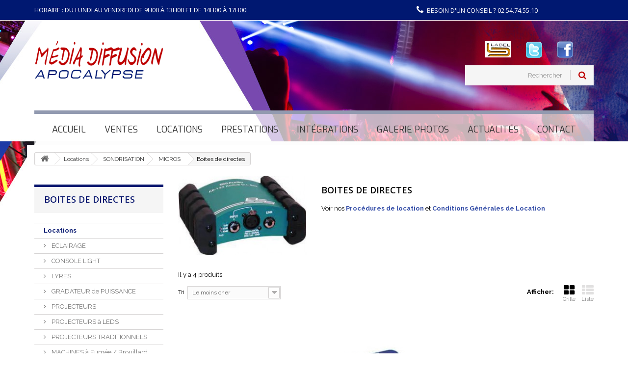

--- FILE ---
content_type: text/html; charset=utf-8
request_url: https://www.mediadiffusion.com/68-boites-de-directes
body_size: 9241
content:
<!DOCTYPE HTML><!--[if lt IE 7]><html class="no-js lt-ie9 lt-ie8 lt-ie7" lang="fr-fr"><![endif]--><!--[if IE 7]><html class="no-js lt-ie9 lt-ie8 ie7" lang="fr-fr"><![endif]--><!--[if IE 8]><html class="no-js lt-ie9 ie8" lang="fr-fr"><![endif]--><!--[if gt IE 8]><html class="no-js ie9" lang="fr-fr"><![endif]--><html lang="fr-fr"><head><meta charset="utf-8" /><title>Boites de directes - Media diffusion</title><meta name="description" content="Voir nos&nbsp;Procédures de location et Conditions Générales de Location" /><meta name="generator" content="PrestaShop" /><meta name="robots" content="index,follow" /><meta name="viewport" content="width=device-width, minimum-scale=0.25, maximum-scale=1.6, initial-scale=1.0" /><meta name="apple-mobile-web-app-capable" content="yes" /><link rel="icon" type="image/vnd.microsoft.icon" href="/img/favicon.jpg?1650460833" /><link rel="shortcut icon" type="image/x-icon" href="/img/favicon.jpg?1650460833" /><link rel="stylesheet" href="/themes/mediadiffusion.com_V4/css/global.css" type="text/css" media="all" /><link rel="stylesheet" href="/themes/mediadiffusion.com_V4/css/autoload/bootstrap-select.min.css" type="text/css" media="all" /><link rel="stylesheet" href="/themes/mediadiffusion.com_V4/css/autoload/core.css" type="text/css" media="all" /><link rel="stylesheet" href="/themes/mediadiffusion.com_V4/css/autoload/highdpi.css" type="text/css" media="all" /><link rel="stylesheet" href="/themes/mediadiffusion.com_V4/css/autoload/pushy.css" type="text/css" media="all" /><link rel="stylesheet" href="/themes/mediadiffusion.com_V4/css/autoload/responsive-tables.css" type="text/css" media="all" /><link rel="stylesheet" href="/themes/mediadiffusion.com_V4/css/autoload/slicknav.css" type="text/css" media="all" /><link rel="stylesheet" href="/themes/mediadiffusion.com_V4/css/autoload/theme.css" type="text/css" media="all" /><link rel="stylesheet" href="/themes/mediadiffusion.com_V4/css/autoload/uniform.default.css" type="text/css" media="all" /><link rel="stylesheet" href="/themes/mediadiffusion.com_V4/css/product_list.css" type="text/css" media="all" /><link rel="stylesheet" href="/themes/mediadiffusion.com_V4/css/category.css" type="text/css" media="all" /><link rel="stylesheet" href="/themes/mediadiffusion.com_V4/css/scenes.css" type="text/css" media="all" /><link rel="stylesheet" href="/themes/mediadiffusion.com_V4/css/modules/blockbestsellers/blockbestsellers.css" type="text/css" media="all" /><link rel="stylesheet" href="/themes/mediadiffusion.com_V4/css/modules/blockcategories/blockcategories.css" type="text/css" media="all" /><link rel="stylesheet" href="/themes/mediadiffusion.com_V4/css/modules/blocklanguages/blocklanguages.css" type="text/css" media="all" /><link rel="stylesheet" href="/themes/mediadiffusion.com_V4/css/modules/blocknewproducts/blocknewproducts.css" type="text/css" media="all" /><link rel="stylesheet" href="/themes/mediadiffusion.com_V4/css/modules/blocksearch/blocksearch.css" type="text/css" media="all" /><link rel="stylesheet" href="/js/jquery/plugins/autocomplete/jquery.autocomplete.css" type="text/css" media="all" /><link rel="stylesheet" href="/themes/mediadiffusion.com_V4/css/modules/blockspecials/blockspecials.css" type="text/css" media="all" /><link rel="stylesheet" href="/themes/mediadiffusion.com_V4/css/modules/blocktags/blocktags.css" type="text/css" media="all" /><link rel="stylesheet" href="/themes/mediadiffusion.com_V4/css/modules/homefeatured/homefeatured.css" type="text/css" media="all" /><link rel="stylesheet" href="/themes/mediadiffusion.com_V4/css/modules/blocktopmenu/css/blocktopmenu.css" type="text/css" media="all" /><link rel="stylesheet" href="/themes/mediadiffusion.com_V4/css/modules/blocktopmenu/css/superfish-modified.css" type="text/css" media="all" /><link rel="stylesheet" href="/themes/mediadiffusion.com_V4/css/modules/blockpermanentlinks/blockpermanentlinks.css" type="text/css" media="all" /><link rel="stylesheet" href="/js/jquery/plugins/growl/jquery.growl.css" type="text/css" media="all" /><link rel="stylesheet" href="/themes/mediadiffusion.com_V4/css/modules/blockcontact/blockcontact.css" type="text/css" media="all" /><link rel="stylesheet" href="/themes/mediadiffusion.com_V4/css/modules/themeblockshome/css/hooks.css" type="text/css" media="all" /><link rel="stylesheet" href="/themes/mediadiffusion.com_V4/css/modules/blockcart/blockcart.css" type="text/css" media="all" /><link rel="stylesheet" href="/js/jquery/plugins/bxslider/jquery.bxslider.css" type="text/css" media="all" /><link rel="stylesheet" href="/modules/prestanews/css/styles.css" type="text/css" media="all" /><link rel="stylesheet" href="/modules/gtmfree_ps16_1month_fab_v2/views/css/banner.css" type="text/css" media="all" />   <meta name="google-site-verification" content="uElVeixDlK3SrynQol15EfWe9nGatKb531rrQoHsgo4" />    <link rel="stylesheet" href="https://fonts.googleapis.com/css?family=Open+Sans:300,400,600&amp;subset=latin,latin-ext" type="text/css" media="all" /><link href="https://fonts.googleapis.com/css?family=Raleway:100,100i,200,200i,300,300i,400,400i,500,500i,600,600i,700,700i,800,800i,900,900i" rel="stylesheet"><link href="https://fonts.googleapis.com/css?family=Exo" rel="stylesheet"><!--[if IE 8]> 
<script src="https://oss.maxcdn.com/libs/html5shiv/3.7.0/html5shiv.js"></script> 
<script src="https://oss.maxcdn.com/libs/respond.js/1.3.0/respond.min.js"></script> <![endif]-->  <link rel="stylesheet" href="https://www.mediadiffusion.com/js/jquery/plugins/fancybox/jquery.fancybox.css" type="text/css" media="all" />   </head><body id="category" class="category category-68 category-boites-de-directes show-left-column hide-right-column lang_fr"><div id="page"><div class="header-container"><header id="header"><div class="nav"><div class="container"><div class="row"><nav><div class="mb_shop_hours col-sm-7">Horaire : Du lundi au vendredi de 9h00 &agrave; 13H00 et de 14h00 &agrave; 17h00</div><span class="shop-phone col-sm-5"><i class="icon-phone"></i>BESOIN D'UN CONSEIL ? <strong>02.54.74.55.10</strong></span></nav></div></div></div><div class="mb_header_container"><div class="container"><div class="row"><div id="header_menu"></div><div id="header_logo" class="col-xs-3 col-sm-3"><a href="https://www.mediadiffusion.com/" title="Media diffusion"><img class="logo img-responsive" src="https://www.mediadiffusion.com/img/media-diffusion-logo-1501497756.jpg" alt="Media diffusion" width="344" height="106"/><span class="mb_shop_name">Media diffusion</span></a></div><div id="search_block_top" class="col-xs-12 col-sm-6 col-lg-3"><img src="https://www.mediadiffusion.com/img/logo-label.png" style="margin: 15px;"/><a href="https://twitter.com/mediadiffusion1" target="_blank" style="margin:0;padding:0;"><img src="https://www.mediadiffusion.com/img/logo-twitter.png" style="margin: 15px;"/></a><a href="https://www.facebook.com/Media-diffusion-Apocalypse-164446516908223/" target="_blank" style="margin:0;padding:0;"><img src="https://www.mediadiffusion.com/img/logo-fb.png" style="margin: 15px;"/></a><form id="searchbox" method="get" action="//www.mediadiffusion.com/recherche" ><input type="hidden" name="controller" value="search" /><input type="hidden" name="orderby" value="position" /><input type="hidden" name="orderway" value="desc" /><input class="search_query form-control" type="text" id="search_query_top" name="search_query" placeholder="Rechercher" value="" /><button type="submit" name="submit_search" class="btn btn-default button-search"><span>Rechercher</span></button><a href="//www.mediadiffusion.com/recherche" title="Advanced search" class="mb_search_link">Advanced search</a></form></div><div id="block_top_menu" class="sf-contener clearfix col-lg-12"><div class="cat-title">Menu</div><ul class="sf-menu clearfix menu-content"><li><a href="/" title="Accueil">Accueil</a></li><li><a href="https://www.mediadiffusion.com/42-ventes" title="VENTES">VENTES</a><ul><li><a href="https://www.mediadiffusion.com/47-son" title="SON">SON</a><ul></ul></li><li><a href="https://www.mediadiffusion.com/46-light" title="LUMIERE">LUMIERE</a><ul></ul></li><li><a href="https://www.mediadiffusion.com/51-video" title="Vidéo ">Vidéo </a></li><li><a href="https://www.mediadiffusion.com/49-structure-scene" title="STRUCTURE & SCENE">STRUCTURE & SCENE</a></li><li><a href="https://www.mediadiffusion.com/95-consommable" title="CONSOMMABLE">CONSOMMABLE</a><ul></ul></li><li><a href="https://www.mediadiffusion.com/19-vente-occasion" title="VENTE OCCASION">VENTE OCCASION</a><ul><li><a href="https://www.mediadiffusion.com/21-occasion-son" title="OCCASION SON ">OCCASION SON </a></li><li><a href="https://www.mediadiffusion.com/20-occasion-light" title="OCCASION LIGHT">OCCASION LIGHT</a></li><li><a href="https://www.mediadiffusion.com/30-occasion-video" title="OCCASION VIDEO">OCCASION VIDEO</a></li><li><a href="https://www.mediadiffusion.com/31-occasion-structure-levage" title="OCCASION STRUCTURE / LEVAGE">OCCASION STRUCTURE / LEVAGE</a></li></ul></li></ul></li><li><a href="https://www.mediadiffusion.com/5-locations" title="Locations">Locations</a><ul><li><a href="https://www.mediadiffusion.com/10-eclairage" title="ECLAIRAGE">ECLAIRAGE</a><ul><li><a href="https://www.mediadiffusion.com/75-console-light" title="CONSOLE LIGHT">CONSOLE LIGHT</a></li><li><a href="https://www.mediadiffusion.com/76-lyres" title="LYRES">LYRES</a></li><li><a href="https://www.mediadiffusion.com/16-consoles-puissances" title="GRADATEUR de PUISSANCE">GRADATEUR de PUISSANCE</a></li><li><a href="https://www.mediadiffusion.com/12-projecteurs" title="PROJECTEURS">PROJECTEURS</a><ul><li><a href="https://www.mediadiffusion.com/72-projecteurs-a-leds" title="PROJECTEURS à LEDS">PROJECTEURS à LEDS</a></li><li><a href="https://www.mediadiffusion.com/71-projecteurs" title="PROJECTEURS TRADITIONNELS">PROJECTEURS TRADITIONNELS</a></li></ul></li><li><a href="https://www.mediadiffusion.com/73-machines-a-fumee-brouillard" title="MACHINES à Fumée / Brouillard">MACHINES à Fumée / Brouillard</a></li><li><a href="https://www.mediadiffusion.com/79-light-effect" title="LIGHT EFFECT">LIGHT EFFECT</a><ul><li><a href="https://www.mediadiffusion.com/74-effets-a-led" title="Effets à LED">Effets à LED</a></li><li><a href="https://www.mediadiffusion.com/14-effets-a-lampes" title="Effets à LAMPES">Effets à LAMPES</a></li><li><a href="https://www.mediadiffusion.com/15-strob-blinder-laser-uv" title="Strob / Blinder / Laser / UV ">Strob / Blinder / Laser / UV </a></li></ul></li><li><a href="https://www.mediadiffusion.com/80-decoration" title="DECORATION">DECORATION</a></li><li><a href="https://www.mediadiffusion.com/81-forfaits-eclairage" title="FORFAITS ECLAIRAGE">FORFAITS ECLAIRAGE</a></li></ul></li><li><a href="https://www.mediadiffusion.com/9-sonorisation" title="SONORISATION">SONORISATION</a><ul><li><a href="https://www.mediadiffusion.com/18-enceintes" title="ENCEINTES">ENCEINTES</a><ul><li><a href="https://www.mediadiffusion.com/62-enceintes-amplifiees" title="Enceintes Amplifiées">Enceintes Amplifiées</a></li><li><a href="https://www.mediadiffusion.com/63-enceintes-passives" title="Enceintes Passives">Enceintes Passives</a></li><li><a href="https://www.mediadiffusion.com/64-sub-bass" title="SUB BASS">SUB BASS</a></li></ul></li><li><a href="https://www.mediadiffusion.com/24-amplification" title="AMPLIFICATION">AMPLIFICATION</a></li><li><a href="https://www.mediadiffusion.com/23-mixage" title="MIXAGES">MIXAGES</a><ul><li><a href="https://www.mediadiffusion.com/66-consoles-numeriques" title="CONSOLES NUMERIQUES">CONSOLES NUMERIQUES</a></li><li><a href="https://www.mediadiffusion.com/65-consoles-analogiques" title="CONSOLES ANALOGIQUES">CONSOLES ANALOGIQUES</a></li><li><a href="https://www.mediadiffusion.com/67-consoles-dj" title="CONSOLES DJ">CONSOLES DJ</a></li></ul></li><li><a href="https://www.mediadiffusion.com/27-micros" title="MICROS">MICROS</a><ul><li><a href="https://www.mediadiffusion.com/35-systeme-sans-fil" title="Système HF">Système HF</a></li><li><a href="https://www.mediadiffusion.com/37-capsule-pour-systeme-sans-fil" title="Capsule pour système sans fil">Capsule pour système sans fil</a></li><li><a href="https://www.mediadiffusion.com/36-micro-filaire" title="Micros Filaires">Micros Filaires</a></li><li class="sfHoverForce"><a href="https://www.mediadiffusion.com/68-boites-de-directes" title="Boites de directes">Boites de directes</a></li><li><a href="https://www.mediadiffusion.com/38-pupitres" title="Pupitres">Pupitres</a></li></ul></li><li><a href="https://www.mediadiffusion.com/25-peripheriques" title="PERIPHERIQUES">PERIPHERIQUES</a></li><li><a href="https://www.mediadiffusion.com/34-sources" title="SOURCES">SOURCES</a></li><li><a href="https://www.mediadiffusion.com/69-intercom-ear-talkie" title=" INTERCOM / EAR / TALKIE"> INTERCOM / EAR / TALKIE</a></li><li><a href="https://www.mediadiffusion.com/6-forfaits-son" title="Forfaits Son">Forfaits Son</a></li></ul></li><li><a href="https://www.mediadiffusion.com/11-video" title="VIDEO">VIDEO</a><ul><li><a href="https://www.mediadiffusion.com/40-ecran-de-projection" title="ECRAN VIDEO">ECRAN VIDEO</a></li><li><a href="https://www.mediadiffusion.com/41-moniteur" title="MONITEUR">MONITEUR</a></li><li><a href="https://www.mediadiffusion.com/44-peripherique-video" title="Périphérique Vidéo">Périphérique Vidéo</a></li><li><a href="https://www.mediadiffusion.com/43-source-video" title="Source vidéo">Source vidéo</a></li><li><a href="https://www.mediadiffusion.com/39-videoprojecteur" title="Vidéoprojecteur">Vidéoprojecteur</a></li><li><a href="https://www.mediadiffusion.com/99-ecran-led" title="ECRAN LED">ECRAN LED</a></li></ul></li><li><a href="https://www.mediadiffusion.com/82-seminaire" title="SEMINAIRE">SEMINAIRE</a><ul><li><a href="https://www.mediadiffusion.com/85-eclairage-scenique" title="ECLAIRAGE SCENIQUE">ECLAIRAGE SCENIQUE</a></li><li><a href="https://www.mediadiffusion.com/86-eclairage-deco" title="ECLAIRAGE DECO">ECLAIRAGE DECO</a></li><li><a href="https://www.mediadiffusion.com/87-sonorisation" title="SONORISATION">SONORISATION</a></li><li><a href="https://www.mediadiffusion.com/88-micros-et-sources" title="MICROS ET SOURCES">MICROS ET SOURCES</a></li><li><a href="https://www.mediadiffusion.com/89-video" title="VIDEO">VIDEO</a><ul><li><a href="https://www.mediadiffusion.com/91-ecran" title="ECRAN">ECRAN</a></li><li><a href="https://www.mediadiffusion.com/92-toile-videoprojecteur" title="TOILE & VIDEOPROJECTEUR">TOILE & VIDEOPROJECTEUR</a></li><li><a href="https://www.mediadiffusion.com/93-ecran-led" title="ECRAN LED">ECRAN LED</a></li><li><a href="https://www.mediadiffusion.com/94-peripherique" title="PERIPHERIQUE">PERIPHERIQUE</a></li></ul></li><li><a href="https://www.mediadiffusion.com/90-mobilier" title="MOBILIER">MOBILIER</a></li></ul></li><li><a href="https://www.mediadiffusion.com/77-structure" title="STRUCTURE">STRUCTURE</a></li></ul></li><li><a href="https://www.mediadiffusion.com/content/1-prestations" title="prestations">prestations</a></li><li><a href="https://www.mediadiffusion.com/content/3-installations" title="Int&eacute;grations">Int&eacute;grations</a></li><li><a href="galerie" title="Galerie Photos">Galerie Photos</a></li><li><a href="/actualites" title="Actualit&eacute;s">Actualit&eacute;s</a></li><li><a href="/contactez-nous" title="contact">contact</a></li></ul></div><noscript><iframe src="https://www.googletagmanager.com/ns.html?id=GTM-T45GKV2R" height="0" width="0" style="display:none;visibility:hidden"></iframe></noscript></div></div></div></header></div><div class="columns-container"><div id="columns" class="container"><div class="breadcrumb clearfix"> <a class="home" href="https://www.mediadiffusion.com/" title="retour &agrave; Accueil"><i class="icon-home"></i></a> <span class="navigation-pipe">&gt;</span> <span class="navigation_page"><span itemscope itemtype="http://data-vocabulary.org/Breadcrumb"><a itemprop="url" href="https://www.mediadiffusion.com/5-locations" title="Locations" ><span itemprop="title">Locations</span></a></span><span class="navigation-pipe">></span><span itemscope itemtype="http://data-vocabulary.org/Breadcrumb"><a itemprop="url" href="https://www.mediadiffusion.com/9-sonorisation" title="SONORISATION" ><span itemprop="title">SONORISATION</span></a></span><span class="navigation-pipe">></span><span itemscope itemtype="http://data-vocabulary.org/Breadcrumb"><a itemprop="url" href="https://www.mediadiffusion.com/27-micros" title="MICROS" ><span itemprop="title">MICROS</span></a></span><span class="navigation-pipe">></span>Boites de directes</span></div><div id="slider_row" class="row"></div><div class="row"><div id="left_column" class="column col-xs-12 col-sm-3"><div id="categories_block_left" class="block"><h2 class="title_block"> Boites de directes</h2><div class="block_content"><ul class="tree dhtml"><li > <a href="https://www.mediadiffusion.com/5-locations" title="Voir nos&nbsp; Procédures de location et Conditions Générales de Location"> Locations </a><ul><li > <a href="https://www.mediadiffusion.com/10-eclairage" title="Voir nos&nbsp; Procédures de location et Conditions Générales de Location"> ECLAIRAGE </a><ul><li > <a href="https://www.mediadiffusion.com/75-console-light" title="Voir nos&nbsp; Procédures de location et Conditions Générales de Location"> CONSOLE LIGHT </a></li><li > <a href="https://www.mediadiffusion.com/76-lyres" title="Voir nos&nbsp; Procédures de location et Conditions Générales de Location"> LYRES </a></li><li > <a href="https://www.mediadiffusion.com/16-consoles-puissances" title="Voir nos&nbsp; Procédures de location et Conditions Générales de Location"> GRADATEUR de PUISSANCE </a></li><li > <a href="https://www.mediadiffusion.com/12-projecteurs" title="Voir nos&nbsp; Procédures de location et Conditions Générales de Location"> PROJECTEURS </a><ul><li > <a href="https://www.mediadiffusion.com/72-projecteurs-a-leds" title="Voir nos&nbsp; Procédures de location et Conditions Générales de Location"> PROJECTEURS à LEDS </a></li><li class="last"> <a href="https://www.mediadiffusion.com/71-projecteurs" title="Voir nos&nbsp; Procédures de location et Conditions Générales de Location"> PROJECTEURS TRADITIONNELS </a></li></ul></li><li > <a href="https://www.mediadiffusion.com/73-machines-a-fumee-brouillard" title="Voir nos&nbsp; Procédures de location et Conditions Générales de Location"> MACHINES à Fumée / Brouillard </a></li><li > <a href="https://www.mediadiffusion.com/79-light-effect" title=""> LIGHT EFFECT </a><ul><li > <a href="https://www.mediadiffusion.com/74-effets-a-led" title="Voir nos&nbsp; Procédures de location et Conditions Générales de Location"> Effets à LED </a></li><li > <a href="https://www.mediadiffusion.com/14-effets-a-lampes" title="Voir nos&nbsp; Procédures de location et Conditions Générales de Location"> Effets à LAMPES </a></li><li class="last"> <a href="https://www.mediadiffusion.com/15-strob-blinder-laser-uv" title="Voir nos&nbsp; Procédures de location et Conditions Générales de Location"> Strob / Blinder / Laser / UV </a></li></ul></li><li > <a href="https://www.mediadiffusion.com/80-decoration" title=""> DECORATION </a></li><li class="last"> <a href="https://www.mediadiffusion.com/81-forfaits-eclairage" title=""> FORFAITS ECLAIRAGE </a></li></ul></li><li > <a href="https://www.mediadiffusion.com/9-sonorisation" title="Voir nos&nbsp; Procédures de location et Conditions Générales de Location"> SONORISATION </a><ul><li > <a href="https://www.mediadiffusion.com/18-enceintes" title="Voir nos&nbsp; Procédures de location et Conditions Générales de Location"> ENCEINTES </a><ul><li > <a href="https://www.mediadiffusion.com/62-enceintes-amplifiees" title="Voir nos&nbsp; Procédures de location et Conditions Générales de Location"> Enceintes Amplifiées </a></li><li > <a href="https://www.mediadiffusion.com/63-enceintes-passives" title="Voir nos&nbsp; Procédures de location et Conditions Générales de Location"> Enceintes Passives </a></li><li class="last"> <a href="https://www.mediadiffusion.com/64-sub-bass" title="Voir nos&nbsp; Procédures de location et Conditions Générales de Location"> SUB BASS </a></li></ul></li><li > <a href="https://www.mediadiffusion.com/24-amplification" title="Voir nos&nbsp; Procédures de location et Conditions Générales de Location"> AMPLIFICATION </a></li><li > <a href="https://www.mediadiffusion.com/23-mixage" title="Voir nos&nbsp; Procédures de location et Conditions Générales de Location"> MIXAGES </a><ul><li > <a href="https://www.mediadiffusion.com/66-consoles-numeriques" title="Voir nos&nbsp; Procédures de location et Conditions Générales de Location"> CONSOLES NUMERIQUES </a></li><li > <a href="https://www.mediadiffusion.com/65-consoles-analogiques" title="Voir nos&nbsp; Procédures de location et Conditions Générales de Location"> CONSOLES ANALOGIQUES </a></li><li class="last"> <a href="https://www.mediadiffusion.com/67-consoles-dj" title="Voir nos&nbsp; Procédures de location et Conditions Générales de Location"> CONSOLES DJ </a></li></ul></li><li > <a href="https://www.mediadiffusion.com/27-micros" title="Voir nos&nbsp; Procédures de location et Conditions Générales de Location"> MICROS </a><ul><li > <a href="https://www.mediadiffusion.com/35-systeme-sans-fil" title="Voir nos&nbsp; Procédures de location et Conditions Générales de Location"> Système HF </a></li><li > <a href="https://www.mediadiffusion.com/37-capsule-pour-systeme-sans-fil" title="Voir nos&nbsp; Procédures de location et Conditions Générales de Location"> Capsule pour système sans fil </a></li><li > <a href="https://www.mediadiffusion.com/36-micro-filaire" title="Voir nos&nbsp; Procédures de location et Conditions Générales de Location"> Micros Filaires </a></li><li > <a href="https://www.mediadiffusion.com/68-boites-de-directes" class="selected" title="Voir nos&nbsp; Procédures de location et Conditions Générales de Location"> Boites de directes </a></li><li class="last"> <a href="https://www.mediadiffusion.com/38-pupitres" title="Voir nos&nbsp; Procédures de location et Conditions Générales de Location"> Pupitres </a></li></ul></li><li > <a href="https://www.mediadiffusion.com/25-peripheriques" title="Voir nos&nbsp; Procédures de location et Conditions Générales de Location"> PERIPHERIQUES </a></li><li > <a href="https://www.mediadiffusion.com/34-sources" title="Voir nos&nbsp; Procédures de location et Conditions Générales de Location"> SOURCES </a></li><li > <a href="https://www.mediadiffusion.com/69-intercom-ear-talkie" title="Voir nos&nbsp; Procédures de location et Conditions Générales de Location"> INTERCOM / EAR / TALKIE </a></li><li class="last"> <a href="https://www.mediadiffusion.com/6-forfaits-son" title="Voir nos&nbsp; Procédures de location et Conditions Générales de Location &nbsp; &nbsp; &nbsp; &nbsp; &nbsp; &nbsp; &nbsp; &nbsp; &nbsp; &nbsp; &nbsp; &nbsp; &nbsp; &nbsp; &nbsp; &nbsp; &nbsp; &nbsp; &nbsp; &nbsp; &nbsp; &nbsp; &nbsp; &nbsp; &nbsp; &nbsp; &nbsp; &nbsp; &nbsp; &nbsp; &nbsp; &nbsp; &nbsp; &nbsp; &nbsp; &nbsp; &nbsp; &nbsp; &nbsp; &nbsp; &nbsp; &nbsp; &nbsp; &nbsp; &nbsp; &nbsp; &nbsp; &nbsp; &nbsp;&nbsp; Chaque&nbsp; forfait &nbsp;comporte le&nbsp; câblage &nbsp; nécessaire &nbsp;ainsi que les supports Connexion Ordinateur/Téléphone prévu."> Forfaits Son </a></li></ul></li><li > <a href="https://www.mediadiffusion.com/11-video" title="Voir nos&nbsp; Procédures de location et Conditions Générales de Location"> VIDEO </a><ul><li > <a href="https://www.mediadiffusion.com/40-ecran-de-projection" title="Voir nos&nbsp; Procédures de location et Conditions Générales de Location"> ECRAN VIDEO </a></li><li > <a href="https://www.mediadiffusion.com/41-moniteur" title="Voir nos&nbsp; Procédures de location et Conditions Générales de Location"> MONITEUR </a></li><li > <a href="https://www.mediadiffusion.com/44-peripherique-video" title="Voir nos&nbsp; Procédures de location et Conditions Générales de Location"> Périphérique Vidéo </a></li><li > <a href="https://www.mediadiffusion.com/43-source-video" title="Voir nos&nbsp; Procédures de location et Conditions Générales de Location"> Source vidéo </a></li><li > <a href="https://www.mediadiffusion.com/39-videoprojecteur" title="Voir nos&nbsp; Procédures de location et Conditions Générales de Location"> Vidéoprojecteur </a></li><li class="last"> <a href="https://www.mediadiffusion.com/99-ecran-led" title="L’écran led est la solution optimum pour la diffusion de vos vidéos. Plus de contrainte de luminosité en plein jour. Intérieur ou Extérieur l’écran LED répond à toutes les demandes. Vous souhaitez vous démarquer d’autres séminaires. Nous pouvons créer une multitude de configuration, pour la diffusion, soit d’effets visuels ou des vidéos ( Totem, Bord de scène ... )En Panneau LED."> ECRAN LED </a></li></ul></li><li > <a href="https://www.mediadiffusion.com/82-seminaire" title="Voir nos&nbsp; Procédures de location &nbsp;et&nbsp; Conditions Générales de Location"> SEMINAIRE </a><ul><li > <a href="https://www.mediadiffusion.com/85-eclairage-scenique" title=""> ECLAIRAGE SCENIQUE </a></li><li > <a href="https://www.mediadiffusion.com/86-eclairage-deco" title=""> ECLAIRAGE DECO </a></li><li > <a href="https://www.mediadiffusion.com/87-sonorisation" title=""> SONORISATION </a></li><li > <a href="https://www.mediadiffusion.com/88-micros-et-sources" title=""> MICROS ET SOURCES </a></li><li > <a href="https://www.mediadiffusion.com/89-video" title=""> VIDEO </a><ul><li > <a href="https://www.mediadiffusion.com/91-ecran" title=""> ECRAN </a></li><li > <a href="https://www.mediadiffusion.com/92-toile-videoprojecteur" title=""> TOILE &amp; VIDEOPROJECTEUR </a></li><li > <a href="https://www.mediadiffusion.com/93-ecran-led" title=""> ECRAN LED </a></li><li class="last"> <a href="https://www.mediadiffusion.com/94-peripherique" title=""> PERIPHERIQUE </a></li></ul></li><li class="last"> <a href="https://www.mediadiffusion.com/90-mobilier" title="Nous consulter pour toutes demande de mobilier."> MOBILIER </a></li></ul></li><li class="last"> <a href="https://www.mediadiffusion.com/77-structure" title="Voir nos&nbsp; Procédures de location et Conditions Générales de Location"> STRUCTURE </a></li></ul></li><li class="last"> <a href="https://www.mediadiffusion.com/42-ventes" title="Voir nos&nbsp; conditions Générales de vente"> VENTES </a><ul><li > <a href="https://www.mediadiffusion.com/47-son" title=""> SON </a></li><li > <a href="https://www.mediadiffusion.com/46-light" title=""> LUMIERE </a></li><li > <a href="https://www.mediadiffusion.com/51-video" title=""> Vidéo </a></li><li > <a href="https://www.mediadiffusion.com/49-structure-scene" title=""> STRUCTURE &amp; SCENE </a></li><li > <a href="https://www.mediadiffusion.com/95-consommable" title=""> CONSOMMABLE </a></li><li class="last"> <a href="https://www.mediadiffusion.com/19-vente-occasion" title=""> VENTE OCCASION </a><ul><li > <a href="https://www.mediadiffusion.com/21-occasion-son" title=""> OCCASION SON </a></li><li > <a href="https://www.mediadiffusion.com/20-occasion-light" title=""> OCCASION LIGHT </a></li><li > <a href="https://www.mediadiffusion.com/30-occasion-video" title=""> OCCASION VIDEO </a></li><li class="last"> <a href="https://www.mediadiffusion.com/31-occasion-structure-levage" title=""> OCCASION STRUCTURE / LEVAGE </a></li></ul></li></ul></li></ul></div></div><div class="block news_block informations_block_left"><h4 class="title_block"><a href="#">Actualités</a></h4><ul id="news-list" class="block_content list-block"><li class="bullet"> <a href="/modules/prestanews/details-news.php?id=24">Notre savoir faire</a></li><li class="bullet"> <a href="/modules/prestanews/details-news.php?id=23">Vega & Mini Vega</a></li><li class="bullet"> <a href="/modules/prestanews/details-news.php?id=22">Boxkolor</a></li><li class="bullet"> <a href="/modules/prestanews/details-news.php?id=21">Plaquette 2020</a></li><li class="bullet"> <a href="/modules/prestanews/details-news.php?id=18">Louez Votre Ecran Led Pour La Coupe Du Monde 2018</a></li><div> <a href="https://www.mediadiffusion.com/actualites" title="Toutes les actualit&eacute;s" class="btn btn-default button button-small"><span>Toutes les actualités<i class="icon-chevron-right right"></i></span></a></div></ul> <br /></div></div><div id="center_column" class="center_column col-xs-12 col-sm-9"><div class="content_scene_cat"><div class="row"><div class="col-sm-4"><div class="content_scene_cat_bg"><div class="img_cat_desc" style="min-height:167px;"> <img src="https://www.mediadiffusion.com/c/68-category_default/boites-de-directes.jpg" /></div></div></div><div class="col-sm-8"><h1 class="page-heading product-listing"><span class="cat-name">Boites de directes&nbsp;</span></h1><div class="cat_desc"><div class="rte"><p><span>Voir nos&nbsp;<a href="content/14-procedures-de-location">Procédures de location</a> et <a href="content/13-conditions-generales-de-location">Conditions Générales de Location</a></span></p></div></div></div></div></div> <span class="heading-counter">Il y a 4 produits.</span><div class="content_sortPagiBar clearfix"><div class="sortPagiBar clearfix"><ul class="display hidden-xs"><li class="display-title">Afficher:</li><li id="grid"><a rel="nofollow" href="#" title="Grille"><i class="icon-th-large"></i>Grille</a></li><li id="list"><a rel="nofollow" href="#" title="Liste"><i class="icon-th-list"></i>Liste</a></li></ul><form id="productsSortForm" action="https://www.mediadiffusion.com/68-boites-de-directes" class="productsSortForm"><div class="select selector1"> <label for="selectProductSort">Tri</label> <select id="selectProductSort" class="selectProductSort form-control"><option value="price:asc">--</option><option value="price:asc" selected="selected">Le moins cher</option><option value="price:desc">Le plus cher</option><option value="name:asc">De A &agrave; Z</option><option value="name:desc">De Z &agrave; A</option><option value="quantity:desc">En Stock</option><option value="reference:asc">R&eacute;f&eacute;rence : croissante</option><option value="reference:desc">R&eacute;f&eacute;rence : d&eacute;croissante</option> </select></div></form></div><div class="top-pagination-content clearfix"><div id="pagination" class="pagination clearfix"></div></div></div><ul class="product_list grid row"><li class="zoomIn ajax_block_product col-xs-12 col-sm-6 col-md-4 first-in-line first-item-of-tablet-line first-item-of-mobile-line"><div class="product-container" itemscope itemtype="https://schema.org/Product"><div class="left-block"><div class="product-image-container"> <a class="product_img_link" href="https://www.mediadiffusion.com/occasion-son/303-boitier-de-direct-samson-s-direct.html" title="Boitier de direct SAMSON S DIRECT" itemprop="url"> <img class="replace-2x img-responsive" src="https://www.mediadiffusion.com/318-home_default/boitier-de-direct-samson-s-direct.jpg" alt="S DIRECT" title="S DIRECT" width="270" height="346" itemprop="image" /> </a></div></div><div class="right-block"><h5 itemprop="name"> <a class="product-name" href="https://www.mediadiffusion.com/occasion-son/303-boitier-de-direct-samson-s-direct.html" title="Boitier de direct SAMSON S DIRECT" itemprop="url" > Boitier de direct SAMSON S DIRECT </a></h5><p class="product-desc" itemprop="description"></p><div class="color-list-container"></div><div class="product-flags"></div></div></div></li><li class="zoomIn ajax_block_product col-xs-12 col-sm-6 col-md-4 last-item-of-tablet-line last-item-of-mobile-line"><div class="product-container" itemscope itemtype="https://schema.org/Product"><div class="left-block"><div class="product-image-container"> <a class="product_img_link" href="https://www.mediadiffusion.com/boites-de-directes/569-boitier-de-direct-bss-ar-133.html" title="RADIAL ENGINEERING J48" itemprop="url"> <img class="replace-2x img-responsive" src="https://www.mediadiffusion.com/997-home_default/boitier-de-direct-bss-ar-133.jpg" alt="J48" title="J48" width="270" height="346" itemprop="image" /> </a></div></div><div class="right-block"><h5 itemprop="name"> <a class="product-name" href="https://www.mediadiffusion.com/boites-de-directes/569-boitier-de-direct-bss-ar-133.html" title="RADIAL ENGINEERING J48" itemprop="url" > RADIAL ENGINEERING J48 </a></h5><p class="product-desc" itemprop="description"></p><div class="color-list-container"></div><div class="product-flags"></div></div></div></li><li class="zoomIn ajax_block_product col-xs-12 col-sm-6 col-md-4 last-in-line first-item-of-tablet-line first-item-of-mobile-line last-mobile-line"><div class="product-container" itemscope itemtype="https://schema.org/Product"><div class="left-block"><div class="product-image-container"> <a class="product_img_link" href="https://www.mediadiffusion.com/occasion-son/304-boitier-de-direct-samson-s-direct-plus.html" title="Boitier de direct SAMSON S DIRECT PLUS" itemprop="url"> <img class="replace-2x img-responsive" src="https://www.mediadiffusion.com/319-home_default/boitier-de-direct-samson-s-direct-plus.jpg" alt="s direct plus" title="s direct plus" width="270" height="346" itemprop="image" /> </a></div></div><div class="right-block"><h5 itemprop="name"> <a class="product-name" href="https://www.mediadiffusion.com/occasion-son/304-boitier-de-direct-samson-s-direct-plus.html" title="Boitier de direct SAMSON S DIRECT PLUS" itemprop="url" > Boitier de direct SAMSON S DIRECT PLUS </a></h5><p class="product-desc" itemprop="description"> Stéréo</p><div class="color-list-container"></div><div class="product-flags"></div></div></div></li><li class="zoomIn ajax_block_product col-xs-12 col-sm-6 col-md-4 first-in-line last-line last-item-of-tablet-line last-item-of-mobile-line last-mobile-line"><div class="product-container" itemscope itemtype="https://schema.org/Product"><div class="left-block"><div class="product-image-container"> <a class="product_img_link" href="https://www.mediadiffusion.com/occasion-son/305-boitier-de-direct-bss-ar-133.html" title="Boitier de direct BSS AR 133" itemprop="url"> <img class="replace-2x img-responsive" src="https://www.mediadiffusion.com/320-home_default/boitier-de-direct-bss-ar-133.jpg" alt="AR 133" title="AR 133" width="270" height="346" itemprop="image" /> </a></div></div><div class="right-block"><h5 itemprop="name"> <a class="product-name" href="https://www.mediadiffusion.com/occasion-son/305-boitier-de-direct-bss-ar-133.html" title="Boitier de direct BSS AR 133" itemprop="url" > Boitier de direct BSS AR 133 </a></h5><p class="product-desc" itemprop="description"></p><div class="color-list-container"></div><div class="product-flags"></div></div></div></li></ul><div class="content_sortPagiBar"><div class="bottom-pagination-content clearfix"><div class="product-count"> <a href="#" title="Haut de page">Haut de page</a></div><div id="pagination_bottom" class="pagination clearfix"></div></div></div></div></div></div></div><div class="footer-container-top"><div id="footertop" class="container"></div></div><div class="footer-container"><footer id="footer" class="container"><div class="row"><div id="htmlcontentblock_footer" class="col-xs-12"><ul class="htmlcontentblock-footer clearfix"><li class="htmlcontentblock-item-1 row"><div class="col-xs-12 col-sm-3 col-lg-2 mb_footer_img"> <img src="https://www.mediadiffusion.com/modules/themeblockshome/img/8e1bdd10f7ec8b6af7707f26b9103660f1e61a98_logo-footer.png" class="item-img img-responsive" title="" alt="" width="246" height="78"/></div><div class="col-xs-12 col-sm-9 col-lg-10 mb_footer_text"><div class="item-html"><div class="item-html-container"> Média Diffusion vous souhaite une agréable visite sur son site internet.<br /> <br /> Nous vous souhaitons une agréable visite. Découvrez une équipe fiable et dynamique avec 25 ans d'expérience, toujours prête à vous accueillir et à mettre son professionnalisme à votre service</div></div></div></li></ul><div class="clearfix"></div></div><section class="blockcategories_footer footer-block col-xs-12 col-sm-4"><h4>Catégories</h4><div class="category_footer toggle-footer"><div class="list"><ul class="tree dhtml"><li > <a href="https://www.mediadiffusion.com/5-locations" title="Voir nos&nbsp; Procédures de location et Conditions Générales de Location"> Locations </a><ul><li > <a href="https://www.mediadiffusion.com/10-eclairage" title="Voir nos&nbsp; Procédures de location et Conditions Générales de Location"> ECLAIRAGE </a><ul><li > <a href="https://www.mediadiffusion.com/75-console-light" title="Voir nos&nbsp; Procédures de location et Conditions Générales de Location"> CONSOLE LIGHT </a></li><li > <a href="https://www.mediadiffusion.com/76-lyres" title="Voir nos&nbsp; Procédures de location et Conditions Générales de Location"> LYRES </a></li><li > <a href="https://www.mediadiffusion.com/16-consoles-puissances" title="Voir nos&nbsp; Procédures de location et Conditions Générales de Location"> GRADATEUR de PUISSANCE </a></li><li > <a href="https://www.mediadiffusion.com/12-projecteurs" title="Voir nos&nbsp; Procédures de location et Conditions Générales de Location"> PROJECTEURS </a></li><li > <a href="https://www.mediadiffusion.com/73-machines-a-fumee-brouillard" title="Voir nos&nbsp; Procédures de location et Conditions Générales de Location"> MACHINES à Fumée / Brouillard </a></li><li > <a href="https://www.mediadiffusion.com/79-light-effect" title=""> LIGHT EFFECT </a></li><li > <a href="https://www.mediadiffusion.com/80-decoration" title=""> DECORATION </a></li><li class="last"> <a href="https://www.mediadiffusion.com/81-forfaits-eclairage" title=""> FORFAITS ECLAIRAGE </a></li></ul></li><li > <a href="https://www.mediadiffusion.com/9-sonorisation" title="Voir nos&nbsp; Procédures de location et Conditions Générales de Location"> SONORISATION </a><ul><li > <a href="https://www.mediadiffusion.com/18-enceintes" title="Voir nos&nbsp; Procédures de location et Conditions Générales de Location"> ENCEINTES </a></li><li > <a href="https://www.mediadiffusion.com/24-amplification" title="Voir nos&nbsp; Procédures de location et Conditions Générales de Location"> AMPLIFICATION </a></li><li > <a href="https://www.mediadiffusion.com/23-mixage" title="Voir nos&nbsp; Procédures de location et Conditions Générales de Location"> MIXAGES </a></li><li > <a href="https://www.mediadiffusion.com/27-micros" title="Voir nos&nbsp; Procédures de location et Conditions Générales de Location"> MICROS </a></li><li > <a href="https://www.mediadiffusion.com/25-peripheriques" title="Voir nos&nbsp; Procédures de location et Conditions Générales de Location"> PERIPHERIQUES </a></li><li > <a href="https://www.mediadiffusion.com/34-sources" title="Voir nos&nbsp; Procédures de location et Conditions Générales de Location"> SOURCES </a></li><li > <a href="https://www.mediadiffusion.com/69-intercom-ear-talkie" title="Voir nos&nbsp; Procédures de location et Conditions Générales de Location"> INTERCOM / EAR / TALKIE </a></li><li class="last"> <a href="https://www.mediadiffusion.com/6-forfaits-son" title="Voir nos&nbsp; Procédures de location et Conditions Générales de Location &nbsp; &nbsp; &nbsp; &nbsp; &nbsp; &nbsp; &nbsp; &nbsp; &nbsp; &nbsp; &nbsp; &nbsp; &nbsp; &nbsp; &nbsp; &nbsp; &nbsp; &nbsp; &nbsp; &nbsp; &nbsp; &nbsp; &nbsp; &nbsp; &nbsp; &nbsp; &nbsp; &nbsp; &nbsp; &nbsp; &nbsp; &nbsp; &nbsp; &nbsp; &nbsp; &nbsp; &nbsp; &nbsp; &nbsp; &nbsp; &nbsp; &nbsp; &nbsp; &nbsp; &nbsp; &nbsp; &nbsp; &nbsp; &nbsp;&nbsp; Chaque&nbsp; forfait &nbsp;comporte le&nbsp; câblage &nbsp; nécessaire &nbsp;ainsi que les supports Connexion Ordinateur/Téléphone prévu."> Forfaits Son </a></li></ul></li><li > <a href="https://www.mediadiffusion.com/11-video" title="Voir nos&nbsp; Procédures de location et Conditions Générales de Location"> VIDEO </a><ul><li > <a href="https://www.mediadiffusion.com/40-ecran-de-projection" title="Voir nos&nbsp; Procédures de location et Conditions Générales de Location"> ECRAN VIDEO </a></li><li > <a href="https://www.mediadiffusion.com/41-moniteur" title="Voir nos&nbsp; Procédures de location et Conditions Générales de Location"> MONITEUR </a></li><li > <a href="https://www.mediadiffusion.com/44-peripherique-video" title="Voir nos&nbsp; Procédures de location et Conditions Générales de Location"> Périphérique Vidéo </a></li><li > <a href="https://www.mediadiffusion.com/43-source-video" title="Voir nos&nbsp; Procédures de location et Conditions Générales de Location"> Source vidéo </a></li><li > <a href="https://www.mediadiffusion.com/39-videoprojecteur" title="Voir nos&nbsp; Procédures de location et Conditions Générales de Location"> Vidéoprojecteur </a></li><li class="last"> <a href="https://www.mediadiffusion.com/99-ecran-led" title="L’écran led est la solution optimum pour la diffusion de vos vidéos. Plus de contrainte de luminosité en plein jour. Intérieur ou Extérieur l’écran LED répond à toutes les demandes. Vous souhaitez vous démarquer d’autres séminaires. Nous pouvons créer une multitude de configuration, pour la diffusion, soit d’effets visuels ou des vidéos ( Totem, Bord de scène ... )En Panneau LED."> ECRAN LED </a></li></ul></li><li > <a href="https://www.mediadiffusion.com/82-seminaire" title="Voir nos&nbsp; Procédures de location &nbsp;et&nbsp; Conditions Générales de Location"> SEMINAIRE </a><ul><li > <a href="https://www.mediadiffusion.com/85-eclairage-scenique" title=""> ECLAIRAGE SCENIQUE </a></li><li > <a href="https://www.mediadiffusion.com/86-eclairage-deco" title=""> ECLAIRAGE DECO </a></li><li > <a href="https://www.mediadiffusion.com/87-sonorisation" title=""> SONORISATION </a></li><li > <a href="https://www.mediadiffusion.com/88-micros-et-sources" title=""> MICROS ET SOURCES </a></li><li > <a href="https://www.mediadiffusion.com/89-video" title=""> VIDEO </a></li><li class="last"> <a href="https://www.mediadiffusion.com/90-mobilier" title="Nous consulter pour toutes demande de mobilier."> MOBILIER </a></li></ul></li><li class="last"> <a href="https://www.mediadiffusion.com/77-structure" title="Voir nos&nbsp; Procédures de location et Conditions Générales de Location"> STRUCTURE </a></li></ul></li><li class="last"> <a href="https://www.mediadiffusion.com/42-ventes" title="Voir nos&nbsp; conditions Générales de vente"> VENTES </a><ul><li > <a href="https://www.mediadiffusion.com/47-son" title=""> SON </a></li><li > <a href="https://www.mediadiffusion.com/46-light" title=""> LUMIERE </a></li><li > <a href="https://www.mediadiffusion.com/51-video" title=""> Vidéo </a></li><li > <a href="https://www.mediadiffusion.com/49-structure-scene" title=""> STRUCTURE &amp; SCENE </a></li><li > <a href="https://www.mediadiffusion.com/95-consommable" title=""> CONSOMMABLE </a></li><li class="last"> <a href="https://www.mediadiffusion.com/19-vente-occasion" title=""> VENTE OCCASION </a><ul><li > <a href="https://www.mediadiffusion.com/21-occasion-son" title=""> OCCASION SON </a></li><li > <a href="https://www.mediadiffusion.com/20-occasion-light" title=""> OCCASION LIGHT </a></li><li > <a href="https://www.mediadiffusion.com/30-occasion-video" title=""> OCCASION VIDEO </a></li><li class="last"> <a href="https://www.mediadiffusion.com/31-occasion-structure-levage" title=""> OCCASION STRUCTURE / LEVAGE </a></li></ul></li></ul></li></ul></div></div> </section><section class="footer-block col-xs-12 col-sm-3" id="block_various_links_footer"><h4>Informations</h4><ul class="toggle-footer"><li class="item"> <a href="https://www.mediadiffusion.com/content/2-mentions-legales" title="Mentions légales"> Mentions légales </a></li><li class="item"> <a href="https://www.mediadiffusion.com/content/11-conditions-generales-de-vente" title="Conditions générales de vente"> Conditions générales de vente </a></li><li class="item"> <a href="https://www.mediadiffusion.com/content/12-conditions-generales-de-location" title="Conditions Générales de Location"> Conditions Générales de Location </a></li><li class="item"> <a href="https://www.mediadiffusion.com/content/13-procedures-de-location" title="Procédures de location"> Procédures de location </a></li></ul> </section><section id="permanent_links_footer"><ul><li class="item"> <a href="https://www.mediadiffusion.com/" title="Accueil"> Accueil </a></li><li class="item"> <a href="https://www.mediadiffusion.com/nouveaux-produits" title="Nouveaux produits "> Nouveaux produits </a></li><li class="item"> <a href="https://www.mediadiffusion.com/meilleures-ventes" title="Meilleurs ventes"> Meilleurs ventes </a></li><li class="item"> <a href="https://www.mediadiffusion.com/contactez-nous" title="Contactez-nous "> Contactez-nous </a></li><li> <a href="https://www.mediadiffusion.com/content/11-conditions-generales-de-vente" title="CGV"> CGV </a></li></ul> </section><section id="social_block" class="pull-right"><ul><li class="facebook"> <a class="_blank" href="https://www.facebook.com/Media-diffusion-Apocalypse-164446516908223/"> <span>Facebook</span> </a></li><li class="twitter"> <a class="_blank" href="https://twitter.com/mediadiffusion1"> <span>Twitter</span> </a></li><li class="rss"> <a class="_blank" href="#"> <span>RSS</span> </a></li></ul><h4>Nous suivre</h4> </section><div class="clearfix"></div></div><div id="marque" class="text-center"><a href="http://www.sitti.fr" onclick="window.open(this.href); return false;" rel="nofollow"><img src="https://www.mediadiffusion.com/themes/mediadiffusion.com_V4/img/logos/logo_sitti_blanc.png" alt="Sitti"></a></div> </footer></div></div>
<script type="text/javascript">/* <![CDATA[ */;var FancyboxI18nClose='Fermer';var FancyboxI18nNext='Suivant';var FancyboxI18nPrev='Pr&eacute;c&eacute;dent';var ajaxsearch=true;var baseDir='https://www.mediadiffusion.com/';var baseUri='https://www.mediadiffusion.com/';var blocksearch_type='top';var comparator_max_item=0;var comparedProductsIds=[];var contentOnly=false;var currency={"id":1,"name":"Euro","iso_code":"EUR","iso_code_num":"978","sign":"\u20ac","blank":"1","conversion_rate":"1.000000","deleted":"0","format":"2","decimals":"1","active":"1","prefix":"","suffix":" \u20ac","id_shop_list":null,"force_id":false};var currencyBlank=1;var currencyFormat=2;var currencyRate=1;var currencySign='€';var displayList=false;var highDPI=false;var id_lang=2;var instantsearch=false;var isGuest=0;var isLogged=0;var isMobile=false;var max_item='Vous ne pouvez pas ajouter plus de 0 produit(s) dans le comparateur.';var min_item='Veuillez choisir au moins 1 produit.';var page_name='category';var priceDisplayMethod=0;var priceDisplayPrecision=2;var quickView=false;var request='https://www.mediadiffusion.com/68-boites-de-directes';var roundMode=2;var search_url='https://www.mediadiffusion.com/recherche';var static_token='57371ff76eef449fba30ca0eaf02c902';var token='73a429f58ac24930e5bcb90c16616227';var usingSecureMode=true;/* ]]> */</script> <script type="text/javascript" src="/js/jquery/jquery-1.11.0.min.js"></script> <script type="text/javascript" src="/js/jquery/jquery-migrate-1.2.1.min.js"></script> <script type="text/javascript" src="/js/jquery/plugins/jquery.easing.js"></script> <script type="text/javascript" src="/js/tools.js"></script> <script type="text/javascript" src="/themes/mediadiffusion.com_V4/js/global.js"></script> <script type="text/javascript" src="/themes/mediadiffusion.com_V4/js/autoload/10-bootstrap.min.js"></script> <script type="text/javascript" src="/themes/mediadiffusion.com_V4/js/autoload/15-jquery.total-storage.min.js"></script> <script type="text/javascript" src="/themes/mediadiffusion.com_V4/js/autoload/15-jquery.uniform-modified.js"></script> <script type="text/javascript" src="/themes/mediadiffusion.com_V4/js/autoload/16-bootstrap-select.min.js"></script> <script type="text/javascript" src="/themes/mediadiffusion.com_V4/js/autoload/17-jquery.slicknav.js"></script> <script type="text/javascript" src="/themes/mediadiffusion.com_V4/js/category.js"></script> <script type="text/javascript" src="/themes/mediadiffusion.com_V4/js/tools/treeManagement.js"></script> <script type="text/javascript" src="/js/jquery/plugins/autocomplete/jquery.autocomplete.js"></script> <script type="text/javascript" src="/themes/mediadiffusion.com_V4/js/modules/blocksearch/blocksearch.js"></script> <script type="text/javascript" src="/themes/mediadiffusion.com_V4/js/modules/blocktopmenu/js/hoverIntent.js"></script> <script type="text/javascript" src="/themes/mediadiffusion.com_V4/js/modules/blocktopmenu/js/superfish-modified.js"></script> <script type="text/javascript" src="/themes/mediadiffusion.com_V4/js/modules/blocktopmenu/js/blocktopmenu.js"></script> <script type="text/javascript" src="/js/jquery/plugins/growl/jquery.growl.js"></script> <script type="text/javascript" src="/themes/mediadiffusion.com_V4/js/modules/blockcart/ajax-cart.js"></script> <script type="text/javascript" src="/js/jquery/plugins/jquery.scrollTo.js"></script> <script type="text/javascript" src="/js/jquery/plugins/jquery.serialScroll.js"></script> <script type="text/javascript" src="/js/jquery/plugins/bxslider/jquery.bxslider.js"></script> <script type="text/javascript" src="/modules/ps_googleanalytics/views/js/GoogleAnalyticActionLib.js"></script> <script type="text/javascript" src="/modules/gtmfree_ps16_1month_fab_v2/views/js/banner.js"></script> <script type="text/javascript" src="/modules/statsdata/js/plugindetect.js"></script> <script type="text/javascript" src="https://www.googletagmanager.com/gtag/js?id=G-BRWZJPBR89"></script> <script type="text/javascript" src="https://www.mediadiffusion.com/js/jquery/plugins/fancybox/jquery.fancybox.js"></script> <script type="text/javascript" src="https://ajax.googleapis.com/ajax/libs/jquery/3.2.1/jquery.min.js"></script> <script type="text/javascript" src="https://www.mediadiffusion.com/js/jquery/jquery.noConflict.php?version=3.2.1"></script> <script type="text/javascript">/* <![CDATA[ */;window.dataLayer=window.dataLayer||[];function gtag(){dataLayer.push(arguments);}
gtag('js',new Date());gtag('config','G-BRWZJPBR89',{'debug_mode':false});;window.dataLayer=window.dataLayer||[];function gtag(){dataLayer.push(arguments);}gtag("consent","default",{ad_storage:"denied",analytics_storage:"denied",ad_user_data:"denied",ad_personalization:"denied",wait_for_update:500});window.gtmfree_grantConsent=function(o){o=o||{ad_storage:"granted",analytics_storage:"granted",ad_user_data:"granted",ad_personalization:"granted"};gtag("consent","update",o);localStorage.setItem("gtmfree_consent",JSON.stringify(o));localStorage.setItem("gtmfree_consent_ts",String(Date.now()));};window.gtmfree_revokeConsent=function(){var o={ad_storage:"denied",analytics_storage:"denied",ad_user_data:"denied",ad_personalization:"denied"};gtag("consent","update",o);localStorage.setItem("gtmfree_consent",JSON.stringify(o));localStorage.setItem("gtmfree_consent_ts",String(Date.now()));};(function(){try{var s=localStorage.getItem("gtmfree_consent");if(s){var o=JSON.parse(s);gtag("consent","update",o);}}catch(e){}})();;(function(w,d,s,l,i){w[l]=w[l]||[];w[l].push({"gtm.start":new Date().getTime(),event:"gtm.js"});var f=d.getElementsByTagName(s)[0],j=d.createElement(s),dl=l!="dataLayer"?"&l="+l:"";j.async=true;j.src="https://www.googletagmanager.com/gtm.js?id="+i+dl;f.parentNode.insertBefore(j,f);})(window,document,"script","dataLayer","GTM-T45GKV2R");;gtag("js",new Date());gtag("config","G-BRWZJPBR89",{"anonymize_ip":true});;$(document).ready(function(e){$('.fancybox').fancybox();});;$(document).ready(function(){plugins=new Object;plugins.adobe_director=(PluginDetect.getVersion("Shockwave")!=null)?1:0;plugins.adobe_flash=(PluginDetect.getVersion("Flash")!=null)?1:0;plugins.apple_quicktime=(PluginDetect.getVersion("QuickTime")!=null)?1:0;plugins.windows_media=(PluginDetect.getVersion("WindowsMediaPlayer")!=null)?1:0;plugins.sun_java=(PluginDetect.getVersion("java")!=null)?1:0;plugins.real_player=(PluginDetect.getVersion("RealPlayer")!=null)?1:0;navinfo={screen_resolution_x:screen.width,screen_resolution_y:screen.height,screen_color:screen.colorDepth};for(var i in plugins)
navinfo[i]=plugins[i];navinfo.type="navinfo";navinfo.id_guest="2020721";navinfo.token="1c3775b6f4b9174b5aa832fd694c1efa5ed7ec11";$.post("https://www.mediadiffusion.com/index.php?controller=statistics",navinfo);});;var time_start;$(window).load(function(){time_start=new Date();});$(window).unload(function(){var time_end=new Date();var pagetime=new Object;pagetime.type="pagetime";pagetime.id_connections="1903278";pagetime.id_page="797";pagetime.time_start="2025-12-18 16:00:05";pagetime.token="20b57dcf51458a82455471cfd87ef0ac6cf47288";pagetime.time=time_end-time_start;$.post("https://www.mediadiffusion.com/index.php?controller=statistics",pagetime);});/* ]]> */</script></body></html>

--- FILE ---
content_type: text/css
request_url: https://www.mediadiffusion.com/themes/mediadiffusion.com_V4/css/global.css
body_size: 35598
content:
@charset "UTF-8";







html,

body,

div,

span,

applet,

object,

iframe,

h1,

h2,

h3,

h4,

h5,

h6,

p,

blockquote,

pre,

a,

abbr,

acronym,

address,

big,

cite,

code,

del,

dfn,

em,

img,

ins,

kbd,

q,

s,

samp,

small,

strike,

strong,

sub,

sup,

tt,

var,

b,

u,

i,

center,

dl,

dt,

dd,

ol,

ul,

li,

fieldset,

form,

label,

legend,

table,

caption,

tbody,

tfoot,

thead,

tr,

th,

td,

article,

aside,

canvas,

details,

embed,

figure,

figcaption,

footer,

header,

hgroup,

menu,

nav,

output,

ruby,

section,

summary,

time,

mark,

audio,

video {







    margin: 0;







    padding: 0;







    border: 0;







    font: inherit;







    font-size: 100%;







    vertical-align: baseline;







}







html {







    line-height: 1;







}







ol,

ul {







    list-style: none;







}







table {







    border-collapse: collapse;







    border-spacing: 0;







}







caption,

th,

td {







    text-align: left;







    font-weight: normal;







    vertical-align: middle;







}







q,

blockquote {







    quotes: none;







}







q:before,

q:after,

blockquote:before,

blockquote:after {







    content: "";







    content: none;







}







a img {







    border: none;







}







article,

aside,

details,

figcaption,

figure,

footer,

header,

hgroup,

main,

menu,

nav,

section,

summary {







    display: block;







}







@keyframes zoomIn {







    from {







        opacity: 0;







        -webkit-transform: scale3d(0.3, 0.3, 0.3);







        transform: scale3d(0.3, 0.3, 0.3);







    }







    50% {







        opacity: 1;







        -webkit-transform: scale3d(1, 1, 1);







        transform: scale3d(1, 1, 1);







    }







}







.zoomIn {







    -webkit-animation-name: zoomIn;







    animation-name: zoomIn;







    -webkit-animation-duration: 0.5s;







    /* Safari 4.0 - 8.0 */















    animation-duration: 0.5s;







}







/*!















 * Bootstrap v3.0.0















 *















 * Copyright 2013 Twitter, Inc















 * Licensed under the Apache License v2.0















 * http://www.apache.org/licenses/LICENSE-2.0















 *















 * Designed and built with all the love in the world by @mdo and @fat.















 */















/*! normalize.css v2.1.0 | MIT License | git.io/normalize */















article,

aside,

details,

figcaption,

figure,

footer,

header,

hgroup,

main,

nav,

section,

summary {







    display: block;







}







audio,

canvas,

video {







    display: inline-block;







}







audio:not([controls]) {







    display: none;







    height: 0;







}







[hidden] {







    display: none;







}







html {







    font-family: sans-serif;







    -webkit-text-size-adjust: 100%;







    -ms-text-size-adjust: 100%;







}







body {







    margin: 0;







}







a:focus {







    outline: thin dotted;







}







a:active,

a:hover {







    outline: 0;







}







h1 {







    font-size: 2em;







    margin: 0.67em 0;







}







abbr[title] {







    border-bottom: 1px dotted;







}







b,

strong {







    font-weight: bold;







}







dfn {







    font-style: italic;







}







hr {







    -moz-box-sizing: content-box;







    box-sizing: content-box;







    height: 0;







}







mark {







    background: #ff0;







    color: #000;







}







code,

kbd,

pre,

samp {







    font-family: monospace, serif;







    font-size: 1em;







}







pre {







    white-space: pre-wrap;







}







q {







    quotes: "\201C""\201D""\2018""\2019";







}







small {







    font-size: 80%;







}







sub,

sup {







    font-size: 75%;







    line-height: 0;







    position: relative;







    vertical-align: baseline;







}







sup {







    top: -0.5em;







}







sub {







    bottom: -0.25em;







}







img {







    border: 0;







}







svg:not(:root) {







    overflow: hidden;







}







figure {







    margin: 0;







}







fieldset {







    border: 1px solid #c0c0c0;







    margin: 0 2px;







    padding: 0.35em 0.625em 0.75em;







}







legend {







    border: 0;







    padding: 0;







}







button,

input,

select,

textarea {







    font-family: inherit;







    font-size: 100%;







    margin: 0;







}







button,

input {







    line-height: normal;







}







button,

select {







    text-transform: none;







}







button,

html input[type="button"],

input[type="reset"],

input[type="submit"] {







    -webkit-appearance: button;







    cursor: pointer;







}







button[disabled],

html input[disabled] {







    cursor: default;







}







input[type="checkbox"],

input[type="radio"] {







    box-sizing: border-box;







    padding: 0;







}







input[type="search"] {







    -webkit-appearance: textfield;







    -moz-box-sizing: content-box;







    -webkit-box-sizing: content-box;







    box-sizing: content-box;







}







input[type="search"]::-webkit-search-cancel-button,

input[type="search"]::-webkit-search-decoration {







    -webkit-appearance: none;







}







button::-moz-focus-inner,

input::-moz-focus-inner {







    border: 0;







    padding: 0;







}







textarea {







    overflow: auto;







    vertical-align: top;







}







table {







    border-collapse: collapse;







    border-spacing: 0;







}







*,

*:before,

*:after {







    -webkit-box-sizing: border-box;







    -moz-box-sizing: border-box;







    box-sizing: border-box;







}







html {







    font-size: 62.5%;







    -webkit-tap-highlight-color: transparent;







}







body {















    background-image: url(../img/bg1.jpg);







    background-repeat: no-repeat;







    font-family: Raleway, sans-serif;







    font-size: 13px;







    line-height: 1.42857;







    color: #000000;







    background-color: #fff;







    background-position: top 4px center;







}







input,

button,

select,

textarea {







    font-family: inherit;







    font-size: inherit;







    line-height: inherit;







}







button,

input,

select[multiple],

textarea {







    background-image: none;







}







a {







    color: #000000;







    text-decoration: none;







}







a:hover,

a:focus {







    color: black;







    text-decoration: underline;







}







a:focus {







    outline: thin dotted #333;







    outline: 5px auto -webkit-focus-ring-color;







    outline-offset: -2px;







}







img {







    vertical-align: middle;







}







.img-responsive {







    display: block;







    max-width: 100%;







    height: auto;







}







.img-rounded {







    border-radius: 6px;







}







.img-thumbnail,

.thumbnail {







    padding: 4px;







    line-height: 1.42857;







    background-color: #fff;







    border: 1px solid #ddd;







    border-radius: 0px;







    -webkit-transition: all 0.2s ease-in-out;







    transition: all 0.2s ease-in-out;







    display: inline-block;







    max-width: 100%;







    height: auto;







}







.img-circle {







    border-radius: 50%;







}







hr {







    margin-top: 18px;







    margin-bottom: 18px;







    border: 0;







    border-top: 1px solid #eeeeee;







}







.sr-only {







    position: absolute;







    width: 1px;







    height: 1px;







    margin: -1px;







    padding: 0;







    overflow: hidden;







    clip: rect(0 0 0 0);







    border: 0;







}







p {







    margin: 0 0 9px;







}







.lead {







    margin-bottom: 18px;







    font-size: 14.95px;







    font-weight: 200;







    line-height: 1.4;







}







@media (min-width: 768px) {







    .lead {







        font-size: 19.5px;







    }







}







small {







    /*dev*/















    font-size: 11px;







}







cite {







    font-style: normal;







}







.text-muted {







    color: #999999;







}







.text-primary {







    color: #000000;







}







.text-warning {







    color: #fff;







}







.text-danger {







    color: #fff;







}







.text-success {







    color: #fff;







}







.text-info {







    color: #fff;







}







.text-left {







    text-align: left;







}







.text-right,

#cart_summary tbody td.cart_unit,

#cart_summary tbody td.cart_total {







    text-align: right;







}







.text-center,

#cart_summary thead th.cart_product,

#cart_summary tbody td.cart_product,

#cart_summary tbody td.cart_avail,

#cart_summary tbody td.cart_delete {







    text-align: center;







}







h1,

h2,

h3,

h4,

h5,

h6,

.h1,

.h2,

.h3,

.h4,

.h5,

.h6 {







    font-family: 'Exo', sans-serif;







    font-weight: 500;







    line-height: 1.1;







}







h1 small,

h2 small,

h3 small,

h4 small,

h5 small,

h6 small,

.h1 small,

.h2 small,

.h3 small,

.h4 small,

.h5 small,

.h6 small {







    font-weight: normal;







    line-height: 1;







    color: #999999;







}







h1,

h2,

h3 {







    margin-top: 18px;







    margin-bottom: 9px;







}







h4,

h5,

h6 {







    margin-top: 9px;







    margin-bottom: 9px;







}







h1,

.h1 {







    font-size: 33px;







}







h2,

.h2 {







    font-size: 27px;







}







h3,

.h3 {







    font-size: 23px;







}







h4,

.h4 {







    font-size: 17px;







}







h5,

.h5 {







    font-size: 13px;







}







h6,

.h6 {







    font-size: 12px;







}







h1 small,

.h1 small {







    font-size: 23px;







}







h2 small,

.h2 small {







    font-size: 17px;







}







h3 small,

.h3 small,

h4 small,

.h4 small {







    font-size: 13px;







}







.page-header {







    padding-bottom: 8px;







    margin: 36px 0 18px;







    border-bottom: 1px solid #eeeeee;







}







ul,

ol {







    margin-top: 0;







    margin-bottom: 9px;







}







ul ul,

ul ol,

ol ul,

ol ol {







    margin-bottom: 0;







}







.list-unstyled,

.list-inline {







    padding-left: 0;







    list-style: none;







}







.list-inline > li {







    display: inline-block;







    padding-left: 5px;







    padding-right: 5px;







}







dl {







    margin-bottom: 18px;







}







dt,

dd {







    line-height: 1.42857;







}







dt {







    font-weight: bold;







}







dd {







    margin-left: 0;







}







@media (min-width: 768px) {







    .dl-horizontal dt {







        float: left;







        width: 160px;







        clear: left;







        text-align: right;







        overflow: hidden;







        text-overflow: ellipsis;







        white-space: nowrap;







    }







    .dl-horizontal dd {







        margin-left: 180px;







    }







    .dl-horizontal dd:before,

    .dl-horizontal dd:after {







        content: " ";







        /* 1 */















        display: table;







        /* 2 */

    }







    .dl-horizontal dd:after {







        clear: both;







    }







}







abbr[title],

abbr[data-original-title] {







    cursor: help;







    border-bottom: 1px dotted #999999;







}







abbr.initialism {







    font-size: 90%;







    text-transform: uppercase;







}







blockquote {







    padding: 9px 18px;







    margin: 0 0 18px;







    border-left: 5px solid #eeeeee;







}







blockquote p {







    font-size: 16.25px;







    font-weight: 300;







    line-height: 1.25;







}







blockquote p:last-child {







    margin-bottom: 0;







}







blockquote small {







    display: block;







    line-height: 1.42857;







    color: #999999;







}







blockquote small:before {







    content: '\2014 \00A0';







}







blockquote.pull-right {







    padding-right: 15px;







    padding-left: 0;







    border-right: 5px solid #eeeeee;







    border-left: 0;







}







blockquote.pull-right p,

blockquote.pull-right small {







    text-align: right;







}







blockquote.pull-right small:before {







    content: '';







}







blockquote.pull-right small:after {







    content: '\00A0 \2014';







}







q:before,

q:after,

blockquote:before,

blockquote:after {







    content: "";







}







address {







    display: block;







    margin-bottom: 18px;







    font-style: normal;







    line-height: 1.42857;







}







code,

pre {







    font-family: Monaco, Menlo, Consolas, "Courier New", monospace;







}







code {







    padding: 2px 4px;







    font-size: 90%;







    color: #c7254e;







    background-color: #f9f2f4;







    white-space: nowrap;







    border-radius: 0px;







}







pre {







    display: block;







    padding: 8.5px;







    margin: 0 0 9px;







    font-size: 12px;







    line-height: 1.42857;







    word-break: break-all;







    word-wrap: break-word;







    color: #333333;







    background-color: #f5f5f5;







    border: 1px solid #ccc;







    border-radius: 0px;







}







pre.prettyprint {







    margin-bottom: 18px;







}







pre code {







    padding: 0;







    font-size: inherit;







    color: inherit;







    white-space: pre-wrap;







    background-color: transparent;







    border: 0;







}







.pre-scrollable {







    max-height: 340px;







    overflow-y: scroll;







}







.container {







    margin-right: auto;







    margin-left: auto;







    padding-left: 15px;







    padding-right: 15px;







}







.container:before,

.container:after {







    content: " ";







    /* 1 */















    display: table;







    /* 2 */

}







.container:after {







    clear: both;







}







.row {







    margin-left: -15px;







    margin-right: -15px;







}







.row:before,

.row:after {







    content: " ";







    /* 1 */















    display: table;







    /* 2 */

}







.row:after {







    clear: both;







}







.col-xs-1,

.col-xs-2,

.col-xs-3,

.col-xs-4,

.col-xs-5,

.col-xs-6,

.col-xs-7,

.col-xs-8,

.col-xs-9,

.col-xs-10,

.col-xs-11,

.col-xs-12,

.col-sm-1,

.col-sm-2,

.col-sm-3,

.col-sm-4,

.col-sm-5,

.col-sm-6,

.col-sm-7,

.col-sm-8,

.col-sm-9,

.col-sm-10,

.col-sm-11,

.col-sm-12,

.col-md-1,

.col-md-2,

.col-md-3,

.col-md-4,

.col-md-5,

.col-md-6,

.col-md-7,

.col-md-8,

.col-md-9,

.col-md-10,

.col-md-11,

.col-md-12,

.col-lg-1,

.col-lg-2,

.col-lg-3,

.col-lg-4,

.col-lg-5,

.col-lg-6,

.col-lg-7,

.col-lg-8,

.col-lg-9,

.col-lg-10,

.col-lg-11,

.col-lg-12 {







    position: relative;







    min-height: 1px;







    padding-left: 15px;







    padding-right: 15px;







}







.col-xs-1,

.col-xs-2,

.col-xs-3,

.col-xs-4,

.col-xs-5,

.col-xs-6,

.col-xs-7,

.col-xs-8,

.col-xs-9,

.col-xs-10,

.col-xs-11 {







    float: left;







}







.col-xs-1 {







    width: 8.33333%;







}







.col-xs-2 {







    width: 16.66667%;







}







.col-xs-3 {







    width: 25%;







}







.col-xs-4 {







    width: 33.33333%;







}







.col-xs-5 {







    width: 41.66667%;







}







.col-xs-6 {







    width: 50%;







}







.col-xs-7 {







    width: 58.33333%;







}







.col-xs-8 {







    width: 66.66667%;







}







.col-xs-9 {







    width: 75%;







}







.col-xs-10 {







    width: 83.33333%;







}







.col-xs-11 {







    width: 91.66667%;







}







.col-xs-12 {







    width: 100%;







}







@media (min-width: 768px) {







    .container {







        max-width: 750px;







    }







    .col-sm-1,

    .col-sm-2,

    .col-sm-3,

    .col-sm-4,

    .col-sm-5,

    .col-sm-6,

    .col-sm-7,

    .col-sm-8,

    .col-sm-9,

    .col-sm-10,

    .col-sm-11 {







        float: left;







    }







    .col-sm-1 {







        width: 8.33333%;







    }







    .col-sm-2 {







        width: 16.66667%;







    }







    .col-sm-3 {







        width: 25%;







    }







    .col-sm-4 {







        width: 33.33333%;







    }







    .col-sm-5 {







        width: 41.66667%;







    }







    .col-sm-6 {







        width: 50%;







    }







    .col-sm-7 {







        width: 58.33333%;







    }







    .col-sm-8 {







        width: 66.66667%;







    }







    .col-sm-9 {







        width: 75%;







    }







    .col-sm-10 {







        width: 83.33333%;







    }







    .col-sm-11 {







        width: 91.66667%;







    }







    .col-sm-12 {







        width: 100%;







    }







    .col-sm-push-1 {







        left: 8.33333%;







    }







    .col-sm-push-2 {







        left: 16.66667%;







    }







    .col-sm-push-3 {







        left: 25%;







    }







    .col-sm-push-4 {







        left: 33.33333%;







    }







    .col-sm-push-5 {







        left: 41.66667%;







    }







    .col-sm-push-6 {







        left: 50%;







    }







    .col-sm-push-7 {







        left: 58.33333%;







    }







    .col-sm-push-8 {







        left: 66.66667%;







    }







    .col-sm-push-9 {







        left: 75%;







    }







    .col-sm-push-10 {







        left: 83.33333%;







    }







    .col-sm-push-11 {







        left: 91.66667%;







    }







    .col-sm-pull-1 {







        right: 8.33333%;







    }







    .col-sm-pull-2 {







        right: 16.66667%;







    }







    .col-sm-pull-3 {







        right: 25%;







    }







    .col-sm-pull-4 {







        right: 33.33333%;







    }







    .col-sm-pull-5 {







        right: 41.66667%;







    }







    .col-sm-pull-6 {







        right: 50%;







    }







    .col-sm-pull-7 {







        right: 58.33333%;







    }







    .col-sm-pull-8 {







        right: 66.66667%;







    }







    .col-sm-pull-9 {







        right: 75%;







    }







    .col-sm-pull-10 {







        right: 83.33333%;







    }







    .col-sm-pull-11 {







        right: 91.66667%;







    }







    .col-sm-offset-1 {







        margin-left: 8.33333%;







    }







    .col-sm-offset-2 {







        margin-left: 16.66667%;







    }







    .col-sm-offset-3 {







        margin-left: 25%;







    }







    .col-sm-offset-4 {







        margin-left: 33.33333%;







    }







    .col-sm-offset-5 {







        margin-left: 41.66667%;







    }







    .col-sm-offset-6 {







        margin-left: 50%;







    }







    .col-sm-offset-7 {







        margin-left: 58.33333%;







    }







    .col-sm-offset-8 {







        margin-left: 66.66667%;







    }







    .col-sm-offset-9 {







        margin-left: 75%;







    }







    .col-sm-offset-10 {







        margin-left: 83.33333%;







    }







    .col-sm-offset-11 {







        margin-left: 91.66667%;







    }







}







@media (min-width: 992px) {







    .container {







        max-width: 970px;







    }







    .col-md-1,

    .col-md-2,

    .col-md-3,

    .col-md-4,

    .col-md-5,

    .col-md-6,

    .col-md-7,

    .col-md-8,

    .col-md-9,

    .col-md-10,

    .col-md-11 {







        float: left;







    }







    .col-md-1 {







        width: 8.33333%;







    }







    .col-md-2 {







        width: 16.66667%;







    }







    .col-md-3 {







        width: 25%;







    }







    .col-md-4 {







        width: 33.33333%;







    }







    .col-md-5 {







        width: 41.66667%;







    }







    .col-md-6 {







        width: 50%;







    }







    .col-md-7 {







        width: 58.33333%;







    }







    .col-md-8 {







        width: 66.66667%;







    }







    .col-md-9 {







        width: 75%;







    }







    .col-md-10 {







        width: 83.33333%;







    }







    .col-md-11 {







        width: 91.66667%;







    }







    .col-md-12 {







        width: 100%;







    }







    .col-md-push-0 {







        left: auto;







    }







    .col-md-push-1 {







        left: 8.33333%;







    }







    .col-md-push-2 {







        left: 16.66667%;







    }







    .col-md-push-3 {







        left: 25%;







    }







    .col-md-push-4 {







        left: 33.33333%;







    }







    .col-md-push-5 {







        left: 41.66667%;







    }







    .col-md-push-6 {







        left: 50%;







    }







    .col-md-push-7 {







        left: 58.33333%;







    }







    .col-md-push-8 {







        left: 66.66667%;







    }







    .col-md-push-9 {







        left: 75%;







    }







    .col-md-push-10 {







        left: 83.33333%;







    }







    .col-md-push-11 {







        left: 91.66667%;







    }







    .col-md-pull-0 {







        right: auto;







    }







    .col-md-pull-1 {







        right: 8.33333%;







    }







    .col-md-pull-2 {







        right: 16.66667%;







    }







    .col-md-pull-3 {







        right: 25%;







    }







    .col-md-pull-4 {







        right: 33.33333%;







    }







    .col-md-pull-5 {







        right: 41.66667%;







    }







    .col-md-pull-6 {







        right: 50%;







    }







    .col-md-pull-7 {







        right: 58.33333%;







    }







    .col-md-pull-8 {







        right: 66.66667%;







    }







    .col-md-pull-9 {







        right: 75%;







    }







    .col-md-pull-10 {







        right: 83.33333%;







    }







    .col-md-pull-11 {







        right: 91.66667%;







    }







    .col-md-offset-0 {







        margin-left: 0;







    }







    .col-md-offset-1 {







        margin-left: 8.33333%;







    }







    .col-md-offset-2 {







        margin-left: 16.66667%;







    }







    .col-md-offset-3 {







        margin-left: 25%;







    }







    .col-md-offset-4 {







        margin-left: 33.33333%;







    }







    .col-md-offset-5 {







        margin-left: 41.66667%;







    }







    .col-md-offset-6 {







        margin-left: 50%;







    }







    .col-md-offset-7 {







        margin-left: 58.33333%;







    }







    .col-md-offset-8 {







        margin-left: 66.66667%;







    }







    .col-md-offset-9 {







        margin-left: 75%;







    }







    .col-md-offset-10 {







        margin-left: 83.33333%;







    }







    .col-md-offset-11 {







        margin-left: 91.66667%;







    }







}







@media (min-width: 1200px) {







    .container {







        max-width: 1170px;







    }







    .col-lg-1,

    .col-lg-2,

    .col-lg-3,

    .col-lg-4,

    .col-lg-5,

    .col-lg-6,

    .col-lg-7,

    .col-lg-8,

    .col-lg-9,

    .col-lg-10,

    .col-lg-11 {







        float: left;







    }







    .col-lg-1 {







        width: 8.33333%;







    }







    .col-lg-2 {







        width: 16.66667%;







    }







    .col-lg-3 {







        width: 25%;







    }







    .col-lg-4 {







        width: 33.33333%;







    }







    .col-lg-5 {







        width: 41.66667%;







    }







    .col-lg-6 {







        width: 50%;







    }







    .col-lg-7 {







        width: 58.33333%;







    }







    .col-lg-8 {







        width: 66.66667%;







    }







    .col-lg-9 {







        width: 75%;







    }







    .col-lg-10 {







        width: 83.33333%;







    }







    .col-lg-11 {







        width: 91.66667%;







    }







    .col-lg-12 {







        width: 100%;







    }







    .col-lg-push-0 {







        left: auto;







    }







    .col-lg-push-1 {







        left: 8.33333%;







    }







    .col-lg-push-2 {







        left: 16.66667%;







    }







    .col-lg-push-3 {







        left: 25%;







    }







    .col-lg-push-4 {







        left: 33.33333%;







    }







    .col-lg-push-5 {







        left: 41.66667%;







    }







    .col-lg-push-6 {







        left: 50%;







    }







    .col-lg-push-7 {







        left: 58.33333%;







    }







    .col-lg-push-8 {







        left: 66.66667%;







    }







    .col-lg-push-9 {







        left: 75%;







    }







    .col-lg-push-10 {







        left: 83.33333%;







    }







    .col-lg-push-11 {







        left: 91.66667%;







    }







    .col-lg-pull-0 {







        right: auto;







    }







    .col-lg-pull-1 {







        right: 8.33333%;







    }







    .col-lg-pull-2 {







        right: 16.66667%;







    }







    .col-lg-pull-3 {







        right: 25%;







    }







    .col-lg-pull-4 {







        right: 33.33333%;







    }







    .col-lg-pull-5 {







        right: 41.66667%;







    }







    .col-lg-pull-6 {







        right: 50%;







    }







    .col-lg-pull-7 {







        right: 58.33333%;







    }







    .col-lg-pull-8 {







        right: 66.66667%;







    }







    .col-lg-pull-9 {







        right: 75%;







    }







    .col-lg-pull-10 {







        right: 83.33333%;







    }







    .col-lg-pull-11 {







        right: 91.66667%;







    }







    .col-lg-offset-0 {







        margin-left: 0;







    }







    .col-lg-offset-1 {







        margin-left: 8.33333%;







    }







    .col-lg-offset-2 {







        margin-left: 16.66667%;







    }







    .col-lg-offset-3 {







        margin-left: 25%;







    }







    .col-lg-offset-4 {







        margin-left: 33.33333%;







    }







    .col-lg-offset-5 {







        margin-left: 41.66667%;







    }







    .col-lg-offset-6 {







        margin-left: 50%;







    }







    .col-lg-offset-7 {







        margin-left: 58.33333%;







    }







    .col-lg-offset-8 {







        margin-left: 66.66667%;







    }







    .col-lg-offset-9 {







        margin-left: 75%;







    }







    .col-lg-offset-10 {







        margin-left: 83.33333%;







    }







    .col-lg-offset-11 {







        margin-left: 91.66667%;







    }







}







table {







    max-width: 100%;







    background-color: transparent;







}







th {







    text-align: left;







}







.table {







    width: 100%;







    margin-bottom: 18px;







}







.table thead > tr > th,

.table thead > tr > td,

.table tbody > tr > th,

.table tbody > tr > td,

.table tfoot > tr > th,

.table tfoot > tr > td {







    padding: 9px 8px 11px 18px;







    line-height: 1.42857;







    vertical-align: top;







    border-top: 1px solid #d6d4d4;







}







.table thead > tr > th {







    vertical-align: bottom;







    border-bottom: 2px solid #d6d4d4;







}







.table caption + thead tr:first-child th,

.table caption + thead tr:first-child td,

.table colgroup + thead tr:first-child th,

.table colgroup + thead tr:first-child td,

.table thead:first-child tr:first-child th,

.table thead:first-child tr:first-child td {







    border-top: 0;







}







.table tbody + tbody {







    border-top: 2px solid #d6d4d4;







}







.table .table {







    background-color: #fff;







}







.table-condensed thead > tr > th,

.table-condensed thead > tr > td,

.table-condensed tbody > tr > th,

.table-condensed tbody > tr > td,

.table-condensed tfoot > tr > th,

.table-condensed tfoot > tr > td {







    padding: 5px;







}







.table-bordered {







    border: 1px solid #d6d4d4;







}







.table-bordered > thead > tr > th,

.table-bordered > thead > tr > td,

.table-bordered > tbody > tr > th,

.table-bordered > tbody > tr > td,

.table-bordered > tfoot > tr > th,

.table-bordered > tfoot > tr > td {







    border: 1px solid #d6d4d4;







}







.table-bordered > thead > tr > th,

.table-bordered > thead > tr > td {







    border-bottom-width: 2px;







}







.table-striped > tbody > tr:nth-child(odd) > td,

.table-striped > tbody > tr:nth-child(odd) > th {







    background-color: #f9f9f9;







}







.table-hover > tbody > tr:hover > td,

.table-hover > tbody > tr:hover > th {







    background-color: #f5f5f5;







}







table col[class*="col-"] {







    float: none;







    display: table-column;







}







table td[class*="col-"],

table th[class*="col-"] {







    float: none;







    display: table-cell;







}







.table > thead > tr > td.active,

.table > thead > tr > th.active,

.table > thead > tr.active > td,

.table > thead > tr.active > th,

.table > tbody > tr > td.active,

.table > tbody > tr > th.active,

.table > tbody > tr.active > td,

.table > tbody > tr.active > th,

.table > tfoot > tr > td.active,

.table > tfoot > tr > th.active,

.table > tfoot > tr.active > td,

.table > tfoot > tr.active > th {







    background-color: #f5f5f5;







}







.table > thead > tr > td.success,

.table > thead > tr > th.success,

.table > thead > tr.success > td,

.table > thead > tr.success > th,

.table > tbody > tr > td.success,

.table > tbody > tr > th.success,

.table > tbody > tr.success > td,

.table > tbody > tr.success > th,

.table > tfoot > tr > td.success,

.table > tfoot > tr > th.success,

.table > tfoot > tr.success > td,

.table > tfoot > tr.success > th {







    background-color: #94c097;







    border-color: #789d7b;







}







.table-hover > tbody > tr > td.success:hover,

.table-hover > tbody > tr > th.success:hover,

.table-hover > tbody > tr.success:hover > td {







    background-color: #84b787;







    border-color: #6a926d;







}







.table > thead > tr > td.danger,

.table > thead > tr > th.danger,

.table > thead > tr.danger > td,

.table > thead > tr.danger > th,

.table > tbody > tr > td.danger,

.table > tbody > tr > th.danger,

.table > tbody > tr.danger > td,

.table > tbody > tr.danger > th,

.table > tfoot > tr > td.danger,

.table > tfoot > tr > th.danger,

.table > tfoot > tr.danger > td,

.table > tfoot > tr.danger > th {







    background-color: #ef9da0;







    border-color: #c77377;







}







.table-hover > tbody > tr > td.danger:hover,

.table-hover > tbody > tr > th.danger:hover,

.table-hover > tbody > tr.danger:hover > td {







    background-color: #eb878b;







    border-color: #c06165;







}







.table > thead > tr > td.warning,

.table > thead > tr > th.warning,

.table > thead > tr.warning > td,

.table > thead > tr.warning > th,

.table > tbody > tr > td.warning,

.table > tbody > tr > th.warning,

.table > tbody > tr.warning > td,

.table > tbody > tr.warning > th,

.table > tfoot > tr > td.warning,

.table > tfoot > tr > th.warning,

.table > tfoot > tr.warning > td,

.table > tfoot > tr.warning > th {







    background-color: #e6c785;







    border-color: #d6ab50;







}







.table-hover > tbody > tr > td.warning:hover,

.table-hover > tbody > tr > th.warning:hover,

.table-hover > tbody > tr.warning:hover > td {







    background-color: #e2bd70;







    border-color: #d1a13b;







}







@media (max-width: 768px) {







    .table-responsive {







        width: 100%;







        margin-bottom: 15px;







        overflow-y: hidden;







        overflow-x: scroll;







        border: 1px solid #d6d4d4;







    }







    .table-responsive > .table {







        margin-bottom: 0;







        background-color: #fff;







    }







    .table-responsive > .table > thead > tr > th,

    .table-responsive > .table > thead > tr > td,

    .table-responsive > .table > tbody > tr > th,

    .table-responsive > .table > tbody > tr > td,

    .table-responsive > .table > tfoot > tr > th,

    .table-responsive > .table > tfoot > tr > td {







        white-space: nowrap;







    }







    .table-responsive > .table-bordered {







        border: 0;







    }







    .table-responsive > .table-bordered > thead > tr > th:first-child,

    .table-responsive > .table-bordered > thead > tr > td:first-child,

    .table-responsive > .table-bordered > tbody > tr > th:first-child,

    .table-responsive > .table-bordered > tbody > tr > td:first-child,

    .table-responsive > .table-bordered > tfoot > tr > th:first-child,

    .table-responsive > .table-bordered > tfoot > tr > td:first-child {







        border-left: 0;







    }







    .table-responsive > .table-bordered > thead > tr > th:last-child,

    .table-responsive > .table-bordered > thead > tr > td:last-child,

    .table-responsive > .table-bordered > tbody > tr > th:last-child,

    .table-responsive > .table-bordered > tbody > tr > td:last-child,

    .table-responsive > .table-bordered > tfoot > tr > th:last-child,

    .table-responsive > .table-bordered > tfoot > tr > td:last-child {







        border-right: 0;







    }







    .table-responsive > .table-bordered > thead > tr:last-child > th,

    .table-responsive > .table-bordered > thead > tr:last-child > td,

    .table-responsive > .table-bordered > tbody > tr:last-child > th,

    .table-responsive > .table-bordered > tbody > tr:last-child > td,

    .table-responsive > .table-bordered > tfoot > tr:last-child > th,

    .table-responsive > .table-bordered > tfoot > tr:last-child > td {







        border-bottom: 0;







    }







}







fieldset {







    padding: 0;







    margin: 0;







    border: 0;







}







legend {







    display: block;







    width: 100%;







    padding: 0;







    margin-bottom: 18px;







    font-size: 19.5px;







    line-height: inherit;







    color: #333333;







    border: 0;







    border-bottom: 1px solid #e5e5e5;







}







label {







    display: inline-block;







    margin-bottom: 5px;







    font-weight: bold;







}







input[type="search"] {







    -webkit-box-sizing: border-box;







    -moz-box-sizing: border-box;







    box-sizing: border-box;







}







input[type="radio"],

input[type="checkbox"] {







    margin: 4px 0 0;







    margin-top: 1px \9;







    /* IE8-9 */















    line-height: normal;







}







input[type="file"] {







    display: block;







}







select[multiple],

select[size] {







    height: auto;







}







select optgroup {







    font-size: inherit;







    font-style: inherit;







    font-family: inherit;







}







input[type="file"]:focus,

input[type="radio"]:focus,

input[type="checkbox"]:focus {







    outline: thin dotted #333;







    outline: 5px auto -webkit-focus-ring-color;







    outline-offset: -2px;







}







input[type="number"]::-webkit-outer-spin-button,

input[type="number"]::-webkit-inner-spin-button {







    height: auto;







}







.form-control:-moz-placeholder {







    color: #999999;







}







.form-control::-moz-placeholder {







    color: #999999;







}







.form-control:-ms-input-placeholder {







    color: #999999;







}







.form-control::-webkit-input-placeholder {







    color: #999999;







}







.form-control {







    display: block;







    width: 100%;







    height: 32px;







    padding: 6px 12px;







    font-size: 13px;







    line-height: 1.42857;







    color: #9c9b9b;







    vertical-align: middle;







    background-color: #fff;







    border: 1px solid #d6d4d4;







    border-radius: 0px;







    -webkit-box-shadow: inset 0 1px 1px rgba(0, 0, 0, 0.075);







    box-shadow: inset 0 1px 1px rgba(0, 0, 0, 0.075);







    -webkit-transition: border-color ease-in-out 0.15s, box-shadow ease-in-out 0.15s;







    transition: border-color ease-in-out 0.15s, box-shadow ease-in-out 0.15s;







}







.form-control:focus {







    border-color: #66afe9;







    outline: 0;







    -webkit-box-shadow: inset 0 1px 1px rgba(0, 0, 0, 0.075), 0 0 8px rgba(102, 175, 233, 0.6);







    box-shadow: inset 0 1px 1px rgba(0, 0, 0, 0.075), 0 0 8px rgba(102, 175, 233, 0.6);







}







.form-control[disabled],

.form-control[readonly],

fieldset[disabled] .form-control {







    cursor: not-allowed;







    background-color: #eeeeee;







}







textarea.form-control {







    height: auto;







}







.form-group {







    margin-bottom: 15px;







}







.radio,

.checkbox {







    display: block;







    min-height: 18px;







    margin-top: 10px;







    margin-bottom: 10px;







    padding-left: 20px;







    vertical-align: middle;







}







.radio label,

.checkbox label {







    display: inline;







    margin-bottom: 0;







    font-weight: normal;







    cursor: pointer;







}







.radio input[type="radio"],

.radio-inline input[type="radio"],

.checkbox input[type="checkbox"],

.checkbox-inline input[type="checkbox"] {







    float: left;







    margin-left: -20px;







}







.radio + .radio,

.checkbox + .checkbox {







    margin-top: -5px;







}







.radio-inline,

.checkbox-inline {







    display: inline-block;







    padding-left: 20px;







    margin-bottom: 0;







    vertical-align: middle;







    font-weight: normal;







    cursor: pointer;







}







.radio-inline + .radio-inline,

.checkbox-inline + .checkbox-inline {







    margin-top: 0;







    margin-left: 10px;







}







input[type="radio"][disabled],

fieldset[disabled] input[type="radio"],

input[type="checkbox"][disabled],

fieldset[disabled] input[type="checkbox"],

.radio[disabled],

fieldset[disabled] .radio,

.radio-inline[disabled],

fieldset[disabled] .radio-inline,

.checkbox[disabled],

fieldset[disabled] .checkbox,

.checkbox-inline[disabled],

fieldset[disabled] .checkbox-inline {







    cursor: not-allowed;







}







.input-sm,

.input-group-sm > .form-control,

.input-group-sm > .input-group-addon,

.input-group-sm > .input-group-btn > .btn {







    height: 31px;







    padding: 5px 10px;







    font-size: 13px;







    line-height: 1.5;







    border-radius: 0px;







}







select.input-sm,

.input-group-sm > select.form-control,

.input-group-sm > select.input-group-addon,

.input-group-sm > .input-group-btn > select.btn {







    height: 31px;







    line-height: 31px;







}







textarea.input-sm,

.input-group-sm > textarea.form-control,

.input-group-sm > textarea.input-group-addon,

.input-group-sm > .input-group-btn > textarea.btn {







    height: auto;







}







.input-lg,

.input-group-lg > .form-control,

.input-group-lg > .input-group-addon,

.input-group-lg > .input-group-btn > .btn {







    height: 44px;







    padding: 10px 16px;







    font-size: 17px;







    line-height: 1.33;







    border-radius: 6px;







}







select.input-lg,

.input-group-lg > select.form-control,

.input-group-lg > select.input-group-addon,

.input-group-lg > .input-group-btn > select.btn {







    height: 44px;







    line-height: 44px;







}







textarea.input-lg,

.input-group-lg > textarea.form-control,

.input-group-lg > textarea.input-group-addon,

.input-group-lg > .input-group-btn > textarea.btn {







    height: auto;







}







.has-warning .help-block,

.has-warning .control-label {







    color: #fff;







}







.has-warning .form-control {







    border-color: #fff;







    -webkit-box-shadow: inset 0 1px 1px rgba(0, 0, 0, 0.075);







    box-shadow: inset 0 1px 1px rgba(0, 0, 0, 0.075);







}







.has-warning .form-control:focus {







    border-color: #e6e6e6;







    -webkit-box-shadow: inset 0 1px 1px rgba(0, 0, 0, 0.075), 0 0 6px white;







    box-shadow: inset 0 1px 1px rgba(0, 0, 0, 0.075), 0 0 6px white;







}







.has-warning .input-group-addon {







    color: #fff;







    border-color: #fff;







    background-color: #e6c785;







}







.has-error .help-block,

.has-error .control-label {







    color: #fff;







}







.has-error .form-control {







    border-color: #fff;







    -webkit-box-shadow: inset 0 1px 1px rgba(0, 0, 0, 0.075);







    box-shadow: inset 0 1px 1px rgba(0, 0, 0, 0.075);







}







.has-error .form-control:focus {







    border-color: #e6e6e6;







    -webkit-box-shadow: inset 0 1px 1px rgba(0, 0, 0, 0.075), 0 0 6px white;







    box-shadow: inset 0 1px 1px rgba(0, 0, 0, 0.075), 0 0 6px white;







}







.has-error .input-group-addon {







    color: #fff;







    border-color: #fff;







    background-color: #ef9da0;







}







.has-success .help-block,

.has-success .control-label {







    color: #fff;







}







.has-success .form-control {







    border-color: #fff;







    -webkit-box-shadow: inset 0 1px 1px rgba(0, 0, 0, 0.075);







    box-shadow: inset 0 1px 1px rgba(0, 0, 0, 0.075);







}







.has-success .form-control:focus {







    border-color: #e6e6e6;







    -webkit-box-shadow: inset 0 1px 1px rgba(0, 0, 0, 0.075), 0 0 6px white;







    box-shadow: inset 0 1px 1px rgba(0, 0, 0, 0.075), 0 0 6px white;







}







.has-success .input-group-addon {







    color: #fff;







    border-color: #fff;







    background-color: #94c097;







}







.form-control-static {







    margin-bottom: 0;







    padding-top: 7px;







}







.help-block {







    display: block;







    margin-top: 5px;







    margin-bottom: 10px;







    color: #404040;







}







@media (min-width: 768px) {







    .form-inline .form-group,

    .navbar-form .form-group {







        display: inline-block;







        margin-bottom: 0;







        vertical-align: middle;







    }







    .form-inline .form-control,

    .navbar-form .form-control {







        display: inline-block;







    }







    .form-inline .radio,

    .navbar-form .radio,

    .form-inline .checkbox,

    .navbar-form .checkbox {







        display: inline-block;







        margin-top: 0;







        margin-bottom: 0;







        padding-left: 0;







    }







    .form-inline .radio input[type="radio"],

    .navbar-form .radio input[type="radio"],

    .form-inline .checkbox input[type="checkbox"],

    .navbar-form .checkbox input[type="checkbox"] {







        float: none;







        margin-left: 0;







    }







}







.form-horizontal .control-label,

.form-horizontal .radio,

.form-horizontal .checkbox,

.form-horizontal .radio-inline,

.form-horizontal .checkbox-inline {







    margin-top: 0;







    margin-bottom: 0;







    padding-top: 7px;







}







.form-horizontal .form-group {







    margin-left: -15px;







    margin-right: -15px;







}







.form-horizontal .form-group:before,

.form-horizontal .form-group:after {







    content: " ";







    /* 1 */















    display: table;







    /* 2 */

}







.form-horizontal .form-group:after {







    clear: both;







}







@media (min-width: 768px) {







    .form-horizontal .control-label {







        text-align: right;







    }







}







.btn {







    display: inline-block;







    padding: 6px 12px;







    margin-bottom: 0;







    font-size: 17px;







    font-weight: normal;







    line-height: 31px;







    text-align: center;







    vertical-align: middle;







    cursor: pointer;







    border: 1px solid #a0a0aa;







    border-radius: 0px;







    white-space: nowrap;







    color: #ffffff;







    background-color: #a0a0aa;







    -webkit-user-select: none;







    -moz-user-select: none;







    -ms-user-select: none;







    -o-user-select: none;







    user-select: none;







}







.btn:focus {







    outline: thin dotted #333;







    outline: 5px auto -webkit-focus-ring-color;







    outline-offset: -2px;







}







.btn:hover,

.btn:focus {







    color: #333;







    text-decoration: none;







}







.btn:active,

.btn.active {







    outline: 0;







    background-image: none;







    -webkit-box-shadow: inset 0 3px 5px rgba(0, 0, 0, 0.125);







    box-shadow: inset 0 3px 5px rgba(0, 0, 0, 0.125);







}







.btn.disabled,

.btn[disabled],

fieldset[disabled] .btn {







    cursor: not-allowed;







    pointer-events: none;







    opacity: 0.65;







    filter: alpha(opacity=65);







    -webkit-box-shadow: none;







    box-shadow: none;







}







.btn-default {







    color: #333;







    background-color: #fff;







    border-color: #a0a0aa;







    font-size: 17px;







    line-height: 31px;







}







.btn-default:hover,

.btn-default:focus,

.btn-default:active,

.btn-default.active {







    color: #333;







    background-color: #ebebeb;







    border-color: #80808d;







}







.open .btn-default.dropdown-toggle {







    color: #333;







    background-color: #ebebeb;







    border-color: #80808d;







}







.btn-default:active,

.btn-default.active {







    background-image: none;







}







.open .btn-default.dropdown-toggle {







    background-image: none;







}







.btn-default.disabled,

.btn-default.disabled:hover,

.btn-default.disabled:focus,

.btn-default.disabled:active,

.btn-default.disabled.active,

.btn-default[disabled],

.btn-default[disabled]:hover,

.btn-default[disabled]:focus,

.btn-default[disabled]:active,

.btn-default[disabled].active,

fieldset[disabled] .btn-default,

fieldset[disabled] .btn-default:hover,

fieldset[disabled] .btn-default:focus,

fieldset[disabled] .btn-default:active,

fieldset[disabled] .btn-default.active {







    background-color: #fff;







    border-color: #a0a0aa;







}







.btn-primary {







    color: #fff;







    background-color: #000000;







    border-color: #000000;







}







.btn-primary:hover,

.btn-primary:focus,

.btn-primary:active,

.btn-primary.active {







    color: #fff;







    background-color: black;







    border-color: black;







}







.open .btn-primary.dropdown-toggle {







    color: #fff;







    background-color: black;







    border-color: black;







}







.btn-primary:active,

.btn-primary.active {







    background-image: none;







}







.open .btn-primary.dropdown-toggle {







    background-image: none;







}







.btn-primary.disabled,

.btn-primary.disabled:hover,

.btn-primary.disabled:focus,

.btn-primary.disabled:active,

.btn-primary.disabled.active,

.btn-primary[disabled],

.btn-primary[disabled]:hover,

.btn-primary[disabled]:focus,

.btn-primary[disabled]:active,

.btn-primary[disabled].active,

fieldset[disabled] .btn-primary,

fieldset[disabled] .btn-primary:hover,

fieldset[disabled] .btn-primary:focus,

fieldset[disabled] .btn-primary:active,

fieldset[disabled] .btn-primary.active {







    background-color: #000000;







    border-color: #000000;







}







.btn-warning {







    color: #fff;







    background-color: #524962;







    border-color: #524962;







}







.btn-warning:hover,

.btn-warning:focus,

.btn-warning:active,

.btn-warning.active {







    color: #fff;







    background-color: #3e384b;







    border-color: #352f3f;







}







.open .btn-warning.dropdown-toggle {







    color: #fff;







    background-color: #3e384b;







    border-color: #352f3f;







}







.btn-warning:active,

.btn-warning.active {







    background-image: none;







}







.open .btn-warning.dropdown-toggle {







    background-image: none;







}







.btn-warning.disabled,

.btn-warning.disabled:hover,

.btn-warning.disabled:focus,

.btn-warning.disabled:active,

.btn-warning.disabled.active,

.btn-warning[disabled],

.btn-warning[disabled]:hover,

.btn-warning[disabled]:focus,

.btn-warning[disabled]:active,

.btn-warning[disabled].active,

fieldset[disabled] .btn-warning,

fieldset[disabled] .btn-warning:hover,

fieldset[disabled] .btn-warning:focus,

fieldset[disabled] .btn-warning:active,

fieldset[disabled] .btn-warning.active {







    background-color: #524962;







    border-color: #524962;







}







.btn-danger {







    color: #fff;







    background-color: #d9534f;







    border-color: #d43f3a;







}







.btn-danger:hover,

.btn-danger:focus,

.btn-danger:active,

.btn-danger.active {







    color: #fff;







    background-color: #d2322d;







    border-color: #ac2925;







}







.open .btn-danger.dropdown-toggle {







    color: #fff;







    background-color: #d2322d;







    border-color: #ac2925;







}







.btn-danger:active,

.btn-danger.active {







    background-image: none;







}







.open .btn-danger.dropdown-toggle {







    background-image: none;







}







.btn-danger.disabled,

.btn-danger.disabled:hover,

.btn-danger.disabled:focus,

.btn-danger.disabled:active,

.btn-danger.disabled.active,

.btn-danger[disabled],

.btn-danger[disabled]:hover,

.btn-danger[disabled]:focus,

.btn-danger[disabled]:active,

.btn-danger[disabled].active,

fieldset[disabled] .btn-danger,

fieldset[disabled] .btn-danger:hover,

fieldset[disabled] .btn-danger:focus,

fieldset[disabled] .btn-danger:active,

fieldset[disabled] .btn-danger.active {







    background-color: #d9534f;







    border-color: #d43f3a;







}







.btn-success {







    color: #fff;







    background-color: #7fc01e;







    border-color: #7fc01e;







}







.btn-success:hover,

.btn-success:focus,

.btn-success:active,

.btn-success.active {







    color: #fff;







    background-color: #689d18;







    border-color: #5c8b16;







}







.open .btn-success.dropdown-toggle {







    color: #fff;







    background-color: #689d18;







    border-color: #5c8b16;







}







.btn-success:active,

.btn-success.active {







    background-image: none;







}







.open .btn-success.dropdown-toggle {







    background-image: none;







}







.btn-success.disabled,

.btn-success.disabled:hover,

.btn-success.disabled:focus,

.btn-success.disabled:active,

.btn-success.disabled.active,

.btn-success[disabled],

.btn-success[disabled]:hover,

.btn-success[disabled]:focus,

.btn-success[disabled]:active,

.btn-success[disabled].active,

fieldset[disabled] .btn-success,

fieldset[disabled] .btn-success:hover,

fieldset[disabled] .btn-success:focus,

fieldset[disabled] .btn-success:active,

fieldset[disabled] .btn-success.active {







    background-color: #7fc01e;







    border-color: #7fc01e;







}







.btn-info {







    color: #fff;







    background-color: #5192f3;







    border-color: #3983f1;







}







.btn-info:hover,

.btn-info:focus,

.btn-info:active,

.btn-info.active {







    color: #fff;







    background-color: #2b7af0;







    border-color: #0f62de;







}







.open .btn-info.dropdown-toggle {







    color: #fff;







    background-color: #2b7af0;







    border-color: #0f62de;







}







.btn-info:active,

.btn-info.active {







    background-image: none;







}







.open .btn-info.dropdown-toggle {







    background-image: none;







}







.btn-info.disabled,

.btn-info.disabled:hover,

.btn-info.disabled:focus,

.btn-info.disabled:active,

.btn-info.disabled.active,

.btn-info[disabled],

.btn-info[disabled]:hover,

.btn-info[disabled]:focus,

.btn-info[disabled]:active,

.btn-info[disabled].active,

fieldset[disabled] .btn-info,

fieldset[disabled] .btn-info:hover,

fieldset[disabled] .btn-info:focus,

fieldset[disabled] .btn-info:active,

fieldset[disabled] .btn-info.active {







    background-color: #5192f3;







    border-color: #3983f1;







}







.btn-link {







    color: #000000;







    font-weight: normal;







    cursor: pointer;







    border-radius: 0;







}







.btn-link,

.btn-link:active,

.btn-link[disabled],

fieldset[disabled] .btn-link {







    background-color: transparent;







    -webkit-box-shadow: none;







    box-shadow: none;







}







.btn-link,

.btn-link:hover,

.btn-link:focus,

.btn-link:active {







    border-color: transparent;







}







.btn-link:hover,

.btn-link:focus {







    color: black;







    text-decoration: underline;







    background-color: transparent;







}







.btn-link[disabled]:hover,

.btn-link[disabled]:focus,

fieldset[disabled] .btn-link:hover,

fieldset[disabled] .btn-link:focus {







    color: #999999;







    text-decoration: none;







}







.btn-lg,

.btn-group-lg > .btn {







    padding: 10px 16px;







    font-size: 17px;







    line-height: 1.33;







    border-radius: 6px;







}







.btn-sm,

.btn-group-sm > .btn,

.btn-xs,

.btn-group-xs > .btn {







    padding: 5px 10px;







    font-size: 13px;







    line-height: 15px;







    border-radius: 0px;







}







.btn-xs,

.btn-group-xs > .btn {







    padding: 5px 10px;







}







.btn-block {







    display: block;







    width: 100%;







    padding-left: 0;







    padding-right: 0;







}







.btn-block + .btn-block {







    margin-top: 5px;







}







input[type="submit"].btn-block,

input[type="reset"].btn-block,

input[type="button"].btn-block {







    width: 100%;







}







.fade {







    opacity: 0;







    -webkit-transition: opacity 0.15s linear;







    transition: opacity 0.15s linear;







}







.fade.in {







    opacity: 1;







}







.collapse {







    display: none;







}







.collapse.in {







    display: block;







}







.collapsing {







    position: relative;







    height: 0;







    overflow: hidden;







    -webkit-transition: height 0.35s ease;







    transition: height 0.35s ease;







}







.caret {







    display: inline-block;







    width: 0;







    height: 0;







    margin-left: 2px;







    vertical-align: middle;







    border-top: 4px solid #000;







    border-right: 4px solid transparent;







    border-left: 4px solid transparent;







    border-bottom: 0 dotted;







    content: "";







}







.dropdown {







    position: relative;







}







.dropdown-toggle:focus {







    outline: 0;







}







.dropdown-menu {







    position: absolute;







    top: 100%;







    left: 0;







    z-index: 1000;







    display: none;







    float: left;







    min-width: 160px;







    padding: 5px 0;







    margin: 2px 0 0;







    list-style: none;







    font-size: 13px;







    background-color: #fff;







    border: 1px solid #ccc;







    border: 1px solid rgba(0, 0, 0, 0.15);







    border-radius: 0px;







    -webkit-box-shadow: 0 6px 12px rgba(0, 0, 0, 0.175);







    box-shadow: 0 6px 12px rgba(0, 0, 0, 0.175);







    background-clip: padding-box;







}







.dropdown-menu.pull-right {







    right: 0;







    left: auto;







}







.dropdown-menu .divider {







    height: 1px;







    margin: 8px 0;







    overflow: hidden;







    background-color: #e5e5e5;







}







.dropdown-menu > li > a {







    display: block;







    padding: 3px 20px;







    clear: both;







    font-weight: normal;







    line-height: 1.42857;







    color: #333333;







    white-space: nowrap;







}







.dropdown-menu > li > a:hover,

.dropdown-menu > li > a:focus {







    text-decoration: none;







    color: #fff;







    background-color: #000000;







}







.dropdown-menu > .active > a,

.dropdown-menu > .active > a:hover,

.dropdown-menu > .active > a:focus {







    color: #fff;







    text-decoration: none;







    outline: 0;







    background-color: #000000;







}







.dropdown-menu > .disabled > a,

.dropdown-menu > .disabled > a:hover,

.dropdown-menu > .disabled > a:focus {







    color: #999999;







}







.dropdown-menu > .disabled > a:hover,

.dropdown-menu > .disabled > a:focus {







    text-decoration: none;







    background-color: transparent;







    background-image: none;







    filter: progid:DXImageTransform.Microsoft.gradient(enabled=false);







    cursor: not-allowed;







}







.open > .dropdown-menu {







    display: block;







}







.open > a {







    outline: 0;







}







.dropdown-header {







    display: block;







    padding: 3px 20px;







    font-size: 13px;







    line-height: 1.42857;







    color: #999999;







}







.dropdown-backdrop {







    position: fixed;







    left: 0;







    right: 0;







    bottom: 0;







    top: 0;







    z-index: 990;







}







.pull-right > .dropdown-menu {







    right: 0;







    left: auto;







}







.dropup .caret,

.navbar-fixed-bottom .dropdown .caret {







    border-top: 0 dotted;







    border-bottom: 4px solid #000;







    content: "";







}







.dropup .dropdown-menu,

.navbar-fixed-bottom .dropdown .dropdown-menu {







    top: auto;







    bottom: 100%;







    margin-bottom: 1px;







}







@media (min-width: 768px) {







    .navbar-right .dropdown-menu {







        right: 0;







        left: auto;







    }







}







.btn-default .caret {







    border-top-color: #333;







}







.btn-primary .caret,

.btn-success .caret,

.btn-warning .caret,

.btn-danger .caret,

.btn-info .caret {







    border-top-color: #fff;







}







.dropup .btn-default .caret {







    border-bottom-color: #333;







}







.dropup .btn-primary .caret,

.dropup .btn-success .caret,

.dropup .btn-warning .caret,

.dropup .btn-danger .caret,

.dropup .btn-info .caret {







    border-bottom-color: #fff;







}







.btn-group,

.btn-group-vertical {







    position: relative;







    display: inline-block;







    vertical-align: middle;







}







.btn-group > .btn,

.btn-group-vertical > .btn {







    position: relative;







    float: left;







}







.btn-group > .btn:hover,

.btn-group > .btn:focus,

.btn-group > .btn:active,

.btn-group > .btn.active,

.btn-group-vertical > .btn:hover,

.btn-group-vertical > .btn:focus,

.btn-group-vertical > .btn:active,

.btn-group-vertical > .btn.active {







    z-index: 2;







}







.btn-group > .btn:focus,

.btn-group-vertical > .btn:focus {







    outline: none;







}







.btn-group .btn + .btn,

.btn-group .btn + .btn-group,

.btn-group .btn-group + .btn,

.btn-group .btn-group + .btn-group {







    margin-left: -1px;







}







.btn-toolbar:before,

.btn-toolbar:after {







    content: " ";







    /* 1 */















    display: table;







    /* 2 */

}







.btn-toolbar:after {







    clear: both;







}







.btn-toolbar .btn-group {







    float: left;







}







.btn-toolbar > .btn + .btn,

.btn-toolbar > .btn + .btn-group,

.btn-toolbar > .btn-group + .btn,

.btn-toolbar > .btn-group + .btn-group {







    margin-left: 5px;







}







.btn-group > .btn:not(:first-child):not(:last-child):not(.dropdown-toggle) {







    border-radius: 0;







}







.btn-group > .btn:first-child {







    margin-left: 0;







}







.btn-group > .btn:first-child:not(:last-child):not(.dropdown-toggle) {







    border-bottom-right-radius: 0;







    border-top-right-radius: 0;







}







.btn-group > .btn:last-child:not(:first-child),

.btn-group > .dropdown-toggle:not(:first-child) {







    border-bottom-left-radius: 0;







    border-top-left-radius: 0;







}







.btn-group > .btn-group {







    float: left;







}







.btn-group > .btn-group:not(:first-child):not(:last-child) > .btn {







    border-radius: 0;







}







.btn-group > .btn-group:first-child > .btn:last-child,

.btn-group > .btn-group:first-child > .dropdown-toggle {







    border-bottom-right-radius: 0;







    border-top-right-radius: 0;







}







.btn-group > .btn-group:last-child > .btn:first-child {







    border-bottom-left-radius: 0;







    border-top-left-radius: 0;







}







.btn-group .dropdown-toggle:active,

.btn-group.open .dropdown-toggle {







    outline: 0;







}







.btn-group > .btn + .dropdown-toggle {







    padding-left: 8px;







    padding-right: 8px;







}







.btn-group > .btn-lg + .dropdown-toggle,

.btn-group-lg.btn-group > .btn + .dropdown-toggle {







    padding-left: 12px;







    padding-right: 12px;







}







.btn-group.open .dropdown-toggle {







    -webkit-box-shadow: inset 0 3px 5px rgba(0, 0, 0, 0.125);







    box-shadow: inset 0 3px 5px rgba(0, 0, 0, 0.125);







}







.btn .caret {







    margin-left: 0;







}







.btn-lg .caret,

.btn-group-lg > .btn .caret {







    border-width: 5px 5px 0;







    border-bottom-width: 0;







}







.dropup .btn-lg .caret,

.dropup .btn-group-lg > .btn .caret {







    border-width: 0 5px 5px;







}







.btn-group-vertical > .btn,

.btn-group-vertical > .btn-group {







    display: block;







    float: none;







    width: 100%;







    max-width: 100%;







}







.btn-group-vertical > .btn-group:before,

.btn-group-vertical > .btn-group:after {







    content: " ";







    /* 1 */















    display: table;







    /* 2 */

}







.btn-group-vertical > .btn-group:after {







    clear: both;







}







.btn-group-vertical > .btn-group > .btn {







    float: none;







}







.btn-group-vertical > .btn + .btn,

.btn-group-vertical > .btn + .btn-group,

.btn-group-vertical > .btn-group + .btn,

.btn-group-vertical > .btn-group + .btn-group {







    margin-top: -1px;







    margin-left: 0;







}







.btn-group-vertical > .btn:not(:first-child):not(:last-child) {







    border-radius: 0;







}







.btn-group-vertical > .btn:first-child:not(:last-child) {







    border-top-right-radius: 0px;







    border-bottom-right-radius: 0;







    border-bottom-left-radius: 0;







}







.btn-group-vertical > .btn:last-child:not(:first-child) {







    border-bottom-left-radius: 0px;







    border-top-right-radius: 0;







    border-top-left-radius: 0;







}







.btn-group-vertical > .btn-group:not(:first-child):not(:last-child) > .btn {







    border-radius: 0;







}







.btn-group-vertical > .btn-group:first-child > .btn:last-child,

.btn-group-vertical > .btn-group:first-child > .dropdown-toggle {







    border-bottom-right-radius: 0;







    border-bottom-left-radius: 0;







}







.btn-group-vertical > .btn-group:last-child > .btn:first-child {







    border-top-right-radius: 0;







    border-top-left-radius: 0;







}







.btn-group-justified {







    display: table;







    width: 100%;







    table-layout: fixed;







    border-collapse: separate;







}







.btn-group-justified .btn {







    float: none;







    display: table-cell;







    width: 1%;







}







[data-toggle="buttons"] > .btn > input[type="radio"],

[data-toggle="buttons"] > .btn > input[type="checkbox"] {







    display: none;







}







.input-group {







    position: relative;







    display: table;







    border-collapse: separate;







}







.input-group.col {







    float: none;







    padding-left: 0;







    padding-right: 0;







}







.input-group .form-control {







    width: 100%;







    margin-bottom: 0;







}







.input-group-addon,

.input-group-btn,

.input-group .form-control {







    display: table-cell;







}







.input-group-addon:not(:first-child):not(:last-child),

.input-group-btn:not(:first-child):not(:last-child),

.input-group .form-control:not(:first-child):not(:last-child) {







    border-radius: 0;







}







.input-group-addon,

.input-group-btn {







    width: 1%;







    white-space: nowrap;







    vertical-align: middle;







}







.input-group-addon {







    padding: 6px 12px;







    font-size: 13px;







    font-weight: normal;







    line-height: 1;







    text-align: center;







    background-color: #eeeeee;







    border: 1px solid #d6d4d4;







    border-radius: 0px;







}







.input-group-addon.input-sm,

.input-group-sm > .input-group-addon,

.input-group-sm > .input-group-btn > .input-group-addon.btn {







    padding: 5px 10px;







    font-size: 13px;







    border-radius: 0px;







}







.input-group-addon.input-lg,

.input-group-lg > .input-group-addon,

.input-group-lg > .input-group-btn > .input-group-addon.btn {







    padding: 10px 16px;







    font-size: 17px;







    border-radius: 6px;







}







.input-group-addon input[type="radio"],

.input-group-addon input[type="checkbox"] {







    margin-top: 0;







}







.input-group .form-control:first-child,

.input-group-addon:first-child,

.input-group-btn:first-child > .btn,

.input-group-btn:first-child > .dropdown-toggle,

.input-group-btn:last-child > .btn:not(:last-child):not(.dropdown-toggle) {







    border-bottom-right-radius: 0;







    border-top-right-radius: 0;







}







.input-group-addon:first-child {







    border-right: 0;







}







.input-group .form-control:last-child,

.input-group-addon:last-child,

.input-group-btn:last-child > .btn,

.input-group-btn:last-child > .dropdown-toggle,

.input-group-btn:first-child > .btn:not(:first-child) {







    border-bottom-left-radius: 0;







    border-top-left-radius: 0;







}







.input-group-addon:last-child {







    border-left: 0;







}







.input-group-btn {







    position: relative;







    white-space: nowrap;







}







.input-group-btn > .btn {







    position: relative;







}







.input-group-btn > .btn + .btn {







    margin-left: -4px;







}







.input-group-btn > .btn:hover,

.input-group-btn > .btn:active {







    z-index: 2;







}







.nav {







    margin-bottom: 0;







    padding-left: 0;







    list-style: none;







}







.nav:before,

.nav:after {







    content: " ";







    /* 1 */















    display: table;







    /* 2 */

}







.nav:after {







    clear: both;







}







.nav > li {







    position: relative;







    display: block;







}







.nav > li > a {







    position: relative;







    display: block;







    padding: 10px 15px;







}







.nav > li > a:hover,

.nav > li > a:focus {







    text-decoration: none;







    background-color: #eeeeee;







}







.nav > li.disabled > a {







    color: #999999;







}







.nav > li.disabled > a:hover,

.nav > li.disabled > a:focus {







    color: #999999;







    text-decoration: none;







    background-color: transparent;







    cursor: not-allowed;







}







.nav .open > a,

.nav .open > a:hover,

.nav .open > a:focus {







    background-color: #eeeeee;







    border-color: #000000;







}







.nav .nav-divider {







    height: 1px;







    margin: 8px 0;







    overflow: hidden;







    background-color: #e5e5e5;







}







.nav > li > a > img {







    max-width: none;







}







.nav-tabs {







    border-bottom: 1px solid #ddd;







}







.nav-tabs > li {







    float: left;







    margin-bottom: -1px;







}







.nav-tabs > li > a {







    margin-right: 2px;







    line-height: 1.42857;







    border: 1px solid transparent;







    border-radius: 0px 0px 0 0;







}







.nav-tabs > li > a:hover {







    border-color: #eeeeee #eeeeee #ddd;







}







.nav-tabs > li.active > a,

.nav-tabs > li.active > a:hover,

.nav-tabs > li.active > a:focus {







    color: #555555;







    background-color: #fff;







    border: 1px solid #ddd;







    border-bottom-color: transparent;







    cursor: default;







}







.nav-pills > li {







    float: left;







}







.nav-pills > li > a {







    border-radius: 5px;







}







.nav-pills > li + li {







    margin-left: 2px;







}







.nav-pills > li.active > a,

.nav-pills > li.active > a:hover,

.nav-pills > li.active > a:focus {







    color: #fff;







    background-color: #000000;







}







.nav-stacked > li {







    float: none;







}







.nav-stacked > li + li {







    margin-top: 2px;







    margin-left: 0;







}







.nav-justified,

.nav-tabs.nav-justified {







    width: 100%;







}







.nav-justified > li,

.nav-tabs.nav-justified > li {







    float: none;







}







.nav-justified > li > a,

.nav-tabs.nav-justified > li > a {







    text-align: center;







}







@media (min-width: 768px) {







    .nav-justified > li,

    .nav-tabs.nav-justified > li {







        display: table-cell;







        width: 1%;







    }







}







.nav-tabs-justified,

.nav-tabs.nav-justified {







    border-bottom: 0;







}







.nav-tabs-justified > li > a,

.nav-tabs.nav-justified > li > a {







    border-bottom: 1px solid #ddd;







    margin-right: 0;







}







.nav-tabs-justified > .active > a,

.nav-tabs.nav-justified > .active > a {







    border-bottom-color: #fff;







}







.tabbable:before,

.tabbable:after {







    content: " ";







    /* 1 */















    display: table;







    /* 2 */

}







.tabbable:after {







    clear: both;







}







.tab-content > .tab-pane,

.pill-content > .pill-pane {







    display: none;







}







.tab-content > .active,

.pill-content > .active {







    display: block;







}







.nav .caret {







    border-top-color: #000000;







    border-bottom-color: #000000;







}







.nav a:hover .caret {







    border-top-color: black;







    border-bottom-color: black;







}







.nav-tabs .dropdown-menu {







    margin-top: -1px;







    border-top-right-radius: 0;







    border-top-left-radius: 0;







}







.navbar {







    position: relative;







    z-index: 1000;







    min-height: 50px;







    margin-bottom: 18px;







    border: 1px solid transparent;







}







.navbar:before,

.navbar:after {







    content: " ";







    /* 1 */















    display: table;







    /* 2 */

}







.navbar:after {







    clear: both;







}







@media (min-width: 768px) {







    .navbar {







        border-radius: 0px;







    }







}







.navbar-header:before,

.navbar-header:after {







    content: " ";







    /* 1 */















    display: table;







    /* 2 */

}







.navbar-header:after {







    clear: both;







}







@media (min-width: 768px) {







    .navbar-header {







        float: left;







    }







}







.navbar-collapse {







    max-height: 340px;







    overflow-x: visible;







    padding-right: 15px;







    padding-left: 15px;







    border-top: 1px solid transparent;







    box-shadow: inset 0 1px 0 rgba(255, 255, 255, 0.1);







    -webkit-overflow-scrolling: touch;







}







.navbar-collapse:before,

.navbar-collapse:after {







    content: " ";







    /* 1 */















    display: table;







    /* 2 */

}







.navbar-collapse:after {







    clear: both;







}







.navbar-collapse.in {







    overflow-y: auto;







}







@media (min-width: 768px) {







    .navbar-collapse {







        width: auto;







        border-top: 0;







        box-shadow: none;







    }







    .navbar-collapse.collapse {







        display: block !important;







        height: auto !important;







        padding-bottom: 0;







        overflow: visible !important;







    }







    .navbar-collapse.in {







        overflow-y: visible;







    }







    .navbar-collapse .navbar-nav.navbar-left:first-child {







        margin-left: -15px;







    }







    .navbar-collapse .navbar-nav.navbar-right:last-child {







        margin-right: -15px;







    }







    .navbar-collapse .navbar-text:last-child {







        margin-right: 0;







    }







}







.container > .navbar-header,

.container > .navbar-collapse {







    margin-right: -15px;







    margin-left: -15px;







}







@media (min-width: 768px) {







    .container > .navbar-header,

    .container > .navbar-collapse {







        margin-right: 0;







        margin-left: 0;







    }







}







.navbar-static-top {







    border-width: 0 0 1px;







}







@media (min-width: 768px) {







    .navbar-static-top {







        border-radius: 0;







    }







}







.navbar-fixed-top,

.navbar-fixed-bottom {







    position: fixed;







    right: 0;







    left: 0;







    border-width: 0 0 1px;







}







@media (min-width: 768px) {







    .navbar-fixed-top,

    .navbar-fixed-bottom {







        border-radius: 0;







    }







}







.navbar-fixed-top {







    z-index: 1030;







    top: 0;







}







.navbar-fixed-bottom {







    bottom: 0;







    margin-bottom: 0;







}







.navbar-brand {







    float: left;







    padding: 16px 15px;







    font-size: 17px;







    line-height: 18px;







}







.navbar-brand:hover,

.navbar-brand:focus {







    text-decoration: none;







}







@media (min-width: 768px) {







    .navbar > .container .navbar-brand {







        margin-left: -15px;







    }







}







.navbar-toggle {







    position: relative;







    float: right;







    margin-right: 15px;







    padding: 9px 10px;







    margin-top: 8px;







    margin-bottom: 8px;







    background-color: transparent;







    border: 1px solid transparent;







    border-radius: 0px;







}







.navbar-toggle .icon-bar {







    display: block;







    width: 22px;







    height: 2px;







    border-radius: 1px;







}







.navbar-toggle .icon-bar + .icon-bar {







    margin-top: 4px;







}







@media (min-width: 768px) {







    .navbar-toggle {







        display: none;







    }







}







.navbar-nav {







    margin: 8px -15px;







}







.navbar-nav > li > a {







    padding-top: 10px;







    padding-bottom: 10px;







    line-height: 18px;







}







@media (max-width: 767px) {







    .navbar-nav .open .dropdown-menu {







        position: static;







        float: none;







        width: auto;







        margin-top: 0;







        background-color: transparent;







        border: 0;







        box-shadow: none;







    }







    .navbar-nav .open .dropdown-menu > li > a,

    .navbar-nav .open .dropdown-menu .dropdown-header {







        padding: 5px 15px 5px 25px;







    }







    .navbar-nav .open .dropdown-menu > li > a {







        line-height: 18px;







    }







    .navbar-nav .open .dropdown-menu > li > a:hover,

    .navbar-nav .open .dropdown-menu > li > a:focus {







        background-image: none;







    }







}







@media (min-width: 768px) {







    .navbar-nav {







        float: left;







        margin: 0;







    }







    .navbar-nav > li {







        float: left;







    }







    .navbar-nav > li > a {







        padding-top: 16px;







        padding-bottom: 16px;







    }







}







@media (min-width: 768px) {







    .navbar-left {







        float: left !important;







    }







    .navbar-right {







        float: right !important;







    }







}







.navbar-form {







    margin-left: -15px;







    margin-right: -15px;







    padding: 10px 15px;







    border-top: 1px solid transparent;







    border-bottom: 1px solid transparent;







    -webkit-box-shadow: inset 0 1px 0 rgba(255, 255, 255, 0.1), 0 1px 0 rgba(255, 255, 255, 0.1);







    box-shadow: inset 0 1px 0 rgba(255, 255, 255, 0.1), 0 1px 0 rgba(255, 255, 255, 0.1);







    margin-top: 9px;







    margin-bottom: 9px;







}







@media (max-width: 767px) {







    .navbar-form .form-group {







        margin-bottom: 5px;







    }







}







@media (min-width: 768px) {







    .navbar-form {







        width: auto;







        border: 0;







        margin-left: 0;







        margin-right: 0;







        padding-top: 0;







        padding-bottom: 0;







        -webkit-box-shadow: none;







        box-shadow: none;







    }







}







.navbar-nav > li > .dropdown-menu {







    margin-top: 0;







    border-top-right-radius: 0;







    border-top-left-radius: 0;







}







.navbar-fixed-bottom .navbar-nav > li > .dropdown-menu {







    border-bottom-right-radius: 0;







    border-bottom-left-radius: 0;







}







.navbar-nav.pull-right > li > .dropdown-menu,

.navbar-nav > li > .dropdown-menu.pull-right {







    left: auto;







    right: 0;







}







.navbar-btn {







    margin-top: 9px;







    margin-bottom: 9px;







}







.navbar-text {







    float: left;







    margin-top: 16px;







    margin-bottom: 16px;







}







@media (min-width: 768px) {







    .navbar-text {







        margin-left: 15px;







        margin-right: 15px;







    }







}







.navbar-default {







    background-color: #f8f8f8;







    border-color: #e7e7e7;







}







.navbar-default .navbar-brand {







    color: #777;







}







.navbar-default .navbar-brand:hover,

.navbar-default .navbar-brand:focus {







    color: #5e5e5e;







    background-color: transparent;







}







.navbar-default .navbar-text {







    color: #777;







}







.navbar-default .navbar-nav > li > a {







    color: #777;







}







.navbar-default .navbar-nav > li > a:hover,

.navbar-default .navbar-nav > li > a:focus {







    color: #333;







    background-color: transparent;







}







.navbar-default .navbar-nav > .active > a,

.navbar-default .navbar-nav > .active > a:hover,

.navbar-default .navbar-nav > .active > a:focus {







    color: #555;







    background-color: #e7e7e7;







}







.navbar-default .navbar-nav > .disabled > a,

.navbar-default .navbar-nav > .disabled > a:hover,

.navbar-default .navbar-nav > .disabled > a:focus {







    color: #ccc;







    background-color: transparent;







}







.navbar-default .navbar-toggle {







    border-color: #ddd;







}







.navbar-default .navbar-toggle:hover,

.navbar-default .navbar-toggle:focus {







    background-color: #ddd;







}







.navbar-default .navbar-toggle .icon-bar {







    background-color: #ccc;







}







.navbar-default .navbar-collapse,

.navbar-default .navbar-form {







    border-color: #e6e6e6;







}







.navbar-default .navbar-nav > .dropdown > a:hover .caret,

.navbar-default .navbar-nav > .dropdown > a:focus .caret {







    border-top-color: #333;







    border-bottom-color: #333;







}







.navbar-default .navbar-nav > .open > a,

.navbar-default .navbar-nav > .open > a:hover,

.navbar-default .navbar-nav > .open > a:focus {







    background-color: #e7e7e7;







    color: #555;







}







.navbar-default .navbar-nav > .open > a .caret,

.navbar-default .navbar-nav > .open > a:hover .caret,

.navbar-default .navbar-nav > .open > a:focus .caret {







    border-top-color: #555;







    border-bottom-color: #555;







}







.navbar-default .navbar-nav > .dropdown > a .caret {







    border-top-color: #777;







    border-bottom-color: #777;







}







@media (max-width: 767px) {







    .navbar-default .navbar-nav .open .dropdown-menu > li > a {







        color: #777;







    }







    .navbar-default .navbar-nav .open .dropdown-menu > li > a:hover,

    .navbar-default .navbar-nav .open .dropdown-menu > li > a:focus {







        color: #333;







        background-color: transparent;







    }







    .navbar-default .navbar-nav .open .dropdown-menu > .active > a,

    .navbar-default .navbar-nav .open .dropdown-menu > .active > a:hover,

    .navbar-default .navbar-nav .open .dropdown-menu > .active > a:focus {







        color: #555;







        background-color: #e7e7e7;







    }







    .navbar-default .navbar-nav .open .dropdown-menu > .disabled > a,

    .navbar-default .navbar-nav .open .dropdown-menu > .disabled > a:hover,

    .navbar-default .navbar-nav .open .dropdown-menu > .disabled > a:focus {







        color: #ccc;







        background-color: transparent;







    }







}







.navbar-default .navbar-link {







    color: #777;







}







.navbar-default .navbar-link:hover {







    color: #333;







}







.navbar-inverse {







    background-color: #222;







    border-color: #090909;







}







.navbar-inverse .navbar-brand {







    color: #999999;







}







.navbar-inverse .navbar-brand:hover,

.navbar-inverse .navbar-brand:focus {







    color: #fff;







    background-color: transparent;







}







.navbar-inverse .navbar-text {







    color: #999999;







}







.navbar-inverse .navbar-nav > li > a {







    color: #999999;







}







.navbar-inverse .navbar-nav > li > a:hover,

.navbar-inverse .navbar-nav > li > a:focus {







    color: #fff;







    background-color: transparent;







}







.navbar-inverse .navbar-nav > .active > a,

.navbar-inverse .navbar-nav > .active > a:hover,

.navbar-inverse .navbar-nav > .active > a:focus {







    color: #fff;







    background-color: #090909;







}







.navbar-inverse .navbar-nav > .disabled > a,

.navbar-inverse .navbar-nav > .disabled > a:hover,

.navbar-inverse .navbar-nav > .disabled > a:focus {







    color: #444;







    background-color: transparent;







}







.navbar-inverse .navbar-toggle {







    border-color: #333;







}







.navbar-inverse .navbar-toggle:hover,

.navbar-inverse .navbar-toggle:focus {







    background-color: #333;







}







.navbar-inverse .navbar-toggle .icon-bar {







    background-color: #fff;







}







.navbar-inverse .navbar-collapse,

.navbar-inverse .navbar-form {







    border-color: #101010;







}







.navbar-inverse .navbar-nav > .open > a,

.navbar-inverse .navbar-nav > .open > a:hover,

.navbar-inverse .navbar-nav > .open > a:focus {







    background-color: #090909;







    color: #fff;







}







.navbar-inverse .navbar-nav > .dropdown > a:hover .caret {







    border-top-color: #fff;







    border-bottom-color: #fff;







}







.navbar-inverse .navbar-nav > .dropdown > a .caret {







    border-top-color: #999999;







    border-bottom-color: #999999;







}







.navbar-inverse .navbar-nav > .open > a .caret,

.navbar-inverse .navbar-nav > .open > a:hover .caret,

.navbar-inverse .navbar-nav > .open > a:focus .caret {







    border-top-color: #fff;







    border-bottom-color: #fff;







}







@media (max-width: 767px) {







    .navbar-inverse .navbar-nav .open .dropdown-menu > .dropdown-header {







        border-color: #090909;







    }







    .navbar-inverse .navbar-nav .open .dropdown-menu > li > a {







        color: #999999;







    }







    .navbar-inverse .navbar-nav .open .dropdown-menu > li > a:hover,

    .navbar-inverse .navbar-nav .open .dropdown-menu > li > a:focus {







        color: #fff;







        background-color: transparent;







    }







    .navbar-inverse .navbar-nav .open .dropdown-menu > .active > a,

    .navbar-inverse .navbar-nav .open .dropdown-menu > .active > a:hover,

    .navbar-inverse .navbar-nav .open .dropdown-menu > .active > a:focus {







        color: #fff;







        background-color: #090909;







    }







    .navbar-inverse .navbar-nav .open .dropdown-menu > .disabled > a,

    .navbar-inverse .navbar-nav .open .dropdown-menu > .disabled > a:hover,

    .navbar-inverse .navbar-nav .open .dropdown-menu > .disabled > a:focus {







        color: #444;







        background-color: transparent;







    }







}







.navbar-inverse .navbar-link {







    color: #999999;







}







.navbar-inverse .navbar-link:hover {







    color: #fff;







}







.breadcrumb {







    padding: 8px 15px;







    margin-bottom: 18px;







    list-style: none;







    background-color: #f6f6f6;







    border-radius: 0px;







}







.breadcrumb > li {







    display: inline-block;







}







.breadcrumb > li + li:before {







    content: "/\00a0";







    padding: 0 5px;







    color: #333;







}







.breadcrumb > .active {







    color: #333;







}







.pagination {







    display: inline-block;







    padding-left: 0;







    margin: 18px 0;







    border-radius: 0px;







}







.pagination > li {







    display: inline;







}







.pagination > li > a,

.pagination > li > span {







    position: relative;







    float: left;







    padding: 6px 12px;







    line-height: 1.42857;







    text-decoration: none;







    background-color: #fff;







    border: 1px solid #ddd;







    margin-left: -1px;







}







.pagination > li:first-child > a,

.pagination > li:first-child > span {







    margin-left: 0;







    border-bottom-left-radius: 0px;







    border-top-left-radius: 0px;







}







.pagination > li:last-child > a,

.pagination > li:last-child > span {







    border-bottom-right-radius: 0px;







    border-top-right-radius: 0px;







}







.pagination > li > a:hover,

.pagination > li > a:focus,

.pagination > li > span:hover,

.pagination > li > span:focus {







    background-color: #ffffff;







}







.pagination > .active > a,

.pagination > .active > a:hover,

.pagination > .active > a:focus,

.pagination > .active > span,

.pagination > .active > span:hover,

.pagination > .active > span:focus {







    z-index: 2;







    color: #fff;







    background-color: #000000;







    border-color: #000000;







    cursor: default;







}







.pagination > .disabled > span,

.pagination > .disabled > a,

.pagination > .disabled > a:hover,

.pagination > .disabled > a:focus {







    color: #999999;







    background-color: #fff;







    border-color: #ddd;







    cursor: not-allowed;







}







.pagination-lg > li > a,

.pagination-lg > li > span {







    padding: 10px 16px;







    font-size: 17px;







}







.pagination-lg > li:first-child > a,

.pagination-lg > li:first-child > span {







    border-bottom-left-radius: 6px;







    border-top-left-radius: 6px;







}







.pagination-lg > li:last-child > a,

.pagination-lg > li:last-child > span {







    border-bottom-right-radius: 6px;







    border-top-right-radius: 6px;







}







.pagination-sm > li > a,

.pagination-sm > li > span {







    padding: 5px 10px;







    font-size: 13px;







}







.pagination-sm > li:first-child > a,

.pagination-sm > li:first-child > span {







    border-bottom-left-radius: 0px;







    border-top-left-radius: 0px;







}







.pagination-sm > li:last-child > a,

.pagination-sm > li:last-child > span {







    border-bottom-right-radius: 0px;







    border-top-right-radius: 0px;







}







.pager {







    padding-left: 0;







    margin: 18px 0;







    list-style: none;







    text-align: center;







}







.pager:before,

.pager:after {







    content: " ";







    /* 1 */















    display: table;







    /* 2 */

}







.pager:after {







    clear: both;







}







.pager li {







    display: inline;







}







.pager li > a,

.pager li > span {







    display: inline-block;







    padding: 5px 14px;







    background-color: #fff;







    border: 1px solid #ddd;







    border-radius: 15px;







}







.pager li > a:hover,

.pager li > a:focus {







    text-decoration: none;







    background-color: #ffffff;







}







.pager .next > a,

.pager .next > span {







    float: right;







}







.pager .previous > a,

.pager .previous > span {







    float: left;







}







.pager .disabled > a,

.pager .disabled > a:hover,

.pager .disabled > a:focus,

.pager .disabled > span {







    color: #999999;







    background-color: #fff;







    cursor: not-allowed;







}







.label {







    display: inline;







    padding: .2em .6em .3em;







    font-size: 100%;







    font-weight: bold;







    line-height: 1;







    color: #fff;







    text-align: center;







    white-space: nowrap;







    vertical-align: baseline;







    border-radius: 0;







}







.label[href]:hover,

.label[href]:focus {







    color: #fff;







    text-decoration: none;







    cursor: pointer;







}







.label:empty {







    display: none;







}







.label-default {







    background-color: #999999;







}







.label-default[href]:hover,

.label-default[href]:focus {







    background-color: gray;







}







.label-primary {







    background-color: #000000;







}







.label-primary[href]:hover,

.label-primary[href]:focus {







    background-color: black;







}







.label-success {







    background: none;







    border: none;







    color: #7fc01e;







    font-style: italic;







    font-weight: bold;







    font-family: "Comic Sans MS", cursive;







    font-size: 14px;







}







.label-info {







    background-color: #5192f3;







    border: 1px solid #4b80c3;







}







.label-info[href]:hover,

.label-info[href]:focus {







    background-color: #2174f0;







}







.label-warning {







    background-color: #e6c785;







    border: 1px solid #d6ab50;







}







.label-warning[href]:hover,

.label-warning[href]:focus {







    background-color: #ddb45b;







}







.label-danger {







    background-color: #ef9da0;







    border: 1px solid #c77377;







}







.label-danger[href]:hover,

.label-danger[href]:focus {







    background-color: #e87176;







}







.badge {







    display: inline-block;







    min-width: 10px;







    padding: 3px 7px;







    font-size: 13px;







    font-weight: bold;







    color: #fff;







    line-height: 1;







    vertical-align: baseline;







    white-space: nowrap;







    text-align: center;







    background-color: #999999;







    border-radius: 10px;







}







.badge:empty {







    display: none;







}







a.badge:hover,

a.badge:focus {







    color: #fff;







    text-decoration: none;







    cursor: pointer;







}







.btn .badge {







    position: relative;







    top: -1px;







}







a.list-group-item.active > .badge,

.nav-pills > .active > a > .badge {







    color: #000000;







    background-color: #fff;







}







.nav-pills > li > a > .badge {







    margin-left: 3px;







}







.thumbnail {







    display: block;







}







.thumbnail > img {







    display: block;







    max-width: 100%;







    height: auto;







}







a.thumbnail:hover,

a.thumbnail:focus {







    border-color: #000000;







}







.thumbnail > img {







    margin-left: auto;







    margin-right: auto;







}







.thumbnail .caption {







    padding: 9px;







    color: #000000;







}







.alert {







    padding: 15px;







    margin-bottom: 18px;







    border: 1px solid transparent;







    border-radius: 0px;







}







.alert h4 {







    margin-top: 0;







    color: inherit;







}







.alert .alert-link {







    font-weight: bold;







}







.alert > p,

.alert > ul {







    margin-bottom: 0;







    font-weight: 400;







}







.alert > p + p {







    margin-top: 5px;







}







.alert-dismissable {







    padding-right: 35px;







}







.alert-dismissable .close {







    position: relative;







    top: -2px;







    right: -21px;







    color: inherit;







}







.alert-success {







    background-color: #94c097;







    border-color: #789d7b;







    color: #fff;







}







.alert-success hr {







    border-top-color: #6a926d;







}







.alert-success .alert-link {







    color: #e6e6e6;







}







.alert-info {







    background-color: #5192f3;







    border-color: #4b80c3;







    color: #fff;







}







.alert-info hr {







    border-top-color: #3d73b7;







}







.alert-info .alert-link {







    color: #e6e6e6;







}







.alert-warning {







    background-color: #e6c785;







    border-color: #d6ab50;







    color: #fff;







}







.alert-warning hr {







    border-top-color: #d1a13b;







}







.alert-warning .alert-link {







    color: #e6e6e6;







}







.alert-danger {







    background-color: #ef9da0;







    border-color: #c77377;







    color: #fff;







}







.alert-danger hr {







    border-top-color: #c06165;







}







.alert-danger .alert-link {







    color: #e6e6e6;







}







@-webkit-keyframes progress-bar-stripes {







    from {







        background-position: 40px 0;







    }







    to {







        background-position: 0 0;







    }







}







@-moz-keyframes progress-bar-stripes {







    from {







        background-position: 40px 0;







    }







    to {







        background-position: 0 0;







    }







}







@-o-keyframes progress-bar-stripes {







    from {







        background-position: 0 0;







    }







    to {







        background-position: 40px 0;







    }







}







@keyframes progress-bar-stripes {







    from {







        background-position: 40px 0;







    }







    to {







        background-position: 0 0;







    }







}







.progress {







    overflow: hidden;







    height: 18px;







    margin-bottom: 18px;







    background-color: #f5f5f5;







    border-radius: 0px;







    -webkit-box-shadow: inset 0 1px 2px rgba(0, 0, 0, 0.1);







    box-shadow: inset 0 1px 2px rgba(0, 0, 0, 0.1);







}







.progress-bar {







    float: left;







    width: 0%;







    height: 100%;







    font-size: 13px;







    color: #fff;







    text-align: center;







    background-color: #000000;







    -webkit-box-shadow: inset 0 -1px 0 rgba(0, 0, 0, 0.15);







    box-shadow: inset 0 -1px 0 rgba(0, 0, 0, 0.15);







    -webkit-transition: width 0.6s ease;







    transition: width 0.6s ease;







}







.progress-striped .progress-bar {







    background-image: -webkit-gradient(linear, 0 100%, 100% 0, color-stop(0.25, rgba(255, 255, 255, 0.15)), color-stop(0.25, transparent), color-stop(0.5, transparent), color-stop(0.5, rgba(255, 255, 255, 0.15)), color-stop(0.75, rgba(255, 255, 255, 0.15)), color-stop(0.75, transparent), to(transparent));







    background-image: -webkit-linear-gradient(45deg, rgba(255, 255, 255, 0.15) 25%, transparent 25%, transparent 50%, rgba(255, 255, 255, 0.15) 50%, rgba(255, 255, 255, 0.15) 75%, transparent 75%, transparent);







    background-image: -moz-linear-gradient(45deg, rgba(255, 255, 255, 0.15) 25%, transparent 25%, transparent 50%, rgba(255, 255, 255, 0.15) 50%, rgba(255, 255, 255, 0.15) 75%, transparent 75%, transparent);







    background-image: linear-gradient(45deg, rgba(255, 255, 255, 0.15) 25%, rgba(0, 0, 0, 0) 25%, rgba(0, 0, 0, 0) 50%, rgba(255, 255, 255, 0.15) 50%, rgba(255, 255, 255, 0.15) 75%, rgba(0, 0, 0, 0) 75%, rgba(0, 0, 0, 0));







    background-size: 40px 40px;







}







.progress.active .progress-bar {







    -webkit-animation: progress-bar-stripes 2s linear infinite;







    -moz-animation: progress-bar-stripes 2s linear infinite;







    -ms-animation: progress-bar-stripes 2s linear infinite;







    -o-animation: progress-bar-stripes 2s linear infinite;







    animation: progress-bar-stripes 2s linear infinite;







}







.progress-bar-success {







    background-color: #7fc01e;







}







.progress-striped .progress-bar-success {







    background-image: -webkit-gradient(linear, 0 100%, 100% 0, color-stop(0.25, rgba(255, 255, 255, 0.15)), color-stop(0.25, transparent), color-stop(0.5, transparent), color-stop(0.5, rgba(255, 255, 255, 0.15)), color-stop(0.75, rgba(255, 255, 255, 0.15)), color-stop(0.75, transparent), to(transparent));







    background-image: -webkit-linear-gradient(45deg, rgba(255, 255, 255, 0.15) 25%, transparent 25%, transparent 50%, rgba(255, 255, 255, 0.15) 50%, rgba(255, 255, 255, 0.15) 75%, transparent 75%, transparent);







    background-image: -moz-linear-gradient(45deg, rgba(255, 255, 255, 0.15) 25%, transparent 25%, transparent 50%, rgba(255, 255, 255, 0.15) 50%, rgba(255, 255, 255, 0.15) 75%, transparent 75%, transparent);







    background-image: linear-gradient(45deg, rgba(255, 255, 255, 0.15) 25%, rgba(0, 0, 0, 0) 25%, rgba(0, 0, 0, 0) 50%, rgba(255, 255, 255, 0.15) 50%, rgba(255, 255, 255, 0.15) 75%, rgba(0, 0, 0, 0) 75%, rgba(0, 0, 0, 0));







}







.progress-bar-info {







    background-color: #5192f3;







}







.progress-striped .progress-bar-info {







    background-image: -webkit-gradient(linear, 0 100%, 100% 0, color-stop(0.25, rgba(255, 255, 255, 0.15)), color-stop(0.25, transparent), color-stop(0.5, transparent), color-stop(0.5, rgba(255, 255, 255, 0.15)), color-stop(0.75, rgba(255, 255, 255, 0.15)), color-stop(0.75, transparent), to(transparent));







    background-image: -webkit-linear-gradient(45deg, rgba(255, 255, 255, 0.15) 25%, transparent 25%, transparent 50%, rgba(255, 255, 255, 0.15) 50%, rgba(255, 255, 255, 0.15) 75%, transparent 75%, transparent);







    background-image: -moz-linear-gradient(45deg, rgba(255, 255, 255, 0.15) 25%, transparent 25%, transparent 50%, rgba(255, 255, 255, 0.15) 50%, rgba(255, 255, 255, 0.15) 75%, transparent 75%, transparent);







    background-image: linear-gradient(45deg, rgba(255, 255, 255, 0.15) 25%, rgba(0, 0, 0, 0) 25%, rgba(0, 0, 0, 0) 50%, rgba(255, 255, 255, 0.15) 50%, rgba(255, 255, 255, 0.15) 75%, rgba(0, 0, 0, 0) 75%, rgba(0, 0, 0, 0));







}







.progress-bar-warning {







    background-color: #524962;







}







.progress-striped .progress-bar-warning {







    background-image: -webkit-gradient(linear, 0 100%, 100% 0, color-stop(0.25, rgba(255, 255, 255, 0.15)), color-stop(0.25, transparent), color-stop(0.5, transparent), color-stop(0.5, rgba(255, 255, 255, 0.15)), color-stop(0.75, rgba(255, 255, 255, 0.15)), color-stop(0.75, transparent), to(transparent));







    background-image: -webkit-linear-gradient(45deg, rgba(255, 255, 255, 0.15) 25%, transparent 25%, transparent 50%, rgba(255, 255, 255, 0.15) 50%, rgba(255, 255, 255, 0.15) 75%, transparent 75%, transparent);







    background-image: -moz-linear-gradient(45deg, rgba(255, 255, 255, 0.15) 25%, transparent 25%, transparent 50%, rgba(255, 255, 255, 0.15) 50%, rgba(255, 255, 255, 0.15) 75%, transparent 75%, transparent);







    background-image: linear-gradient(45deg, rgba(255, 255, 255, 0.15) 25%, rgba(0, 0, 0, 0) 25%, rgba(0, 0, 0, 0) 50%, rgba(255, 255, 255, 0.15) 50%, rgba(255, 255, 255, 0.15) 75%, rgba(0, 0, 0, 0) 75%, rgba(0, 0, 0, 0));







}







.progress-bar-danger {







    background-color: #d9534f;







}







.progress-striped .progress-bar-danger {







    background-image: -webkit-gradient(linear, 0 100%, 100% 0, color-stop(0.25, rgba(255, 255, 255, 0.15)), color-stop(0.25, transparent), color-stop(0.5, transparent), color-stop(0.5, rgba(255, 255, 255, 0.15)), color-stop(0.75, rgba(255, 255, 255, 0.15)), color-stop(0.75, transparent), to(transparent));







    background-image: -webkit-linear-gradient(45deg, rgba(255, 255, 255, 0.15) 25%, transparent 25%, transparent 50%, rgba(255, 255, 255, 0.15) 50%, rgba(255, 255, 255, 0.15) 75%, transparent 75%, transparent);







    background-image: -moz-linear-gradient(45deg, rgba(255, 255, 255, 0.15) 25%, transparent 25%, transparent 50%, rgba(255, 255, 255, 0.15) 50%, rgba(255, 255, 255, 0.15) 75%, transparent 75%, transparent);







    background-image: linear-gradient(45deg, rgba(255, 255, 255, 0.15) 25%, rgba(0, 0, 0, 0) 25%, rgba(0, 0, 0, 0) 50%, rgba(255, 255, 255, 0.15) 50%, rgba(255, 255, 255, 0.15) 75%, rgba(0, 0, 0, 0) 75%, rgba(0, 0, 0, 0));







}







.media,

.media-body {







    overflow: hidden;







    zoom: 1;







}







.media,

.media .media {







    margin-top: 15px;







}







.media:first-child {







    margin-top: 0;







}







.media-object {







    display: block;







}







.media-heading {







    margin: 0 0 5px;







}







.media > .pull-left {







    margin-right: 10px;







}







.media > .pull-right {







    margin-left: 10px;







}







.media-list {







    padding-left: 0;







    list-style: none;







}







.list-group {







    margin-bottom: 20px;







    padding-left: 0;







}







.list-group-item {







    position: relative;







    display: block;







    padding: 10px 15px;







    margin-bottom: -1px;







    background-color: #fff;







    border: 1px solid #ddd;







}







.list-group-item:first-child {







    border-top-right-radius: 0px;







    border-top-left-radius: 0px;







}







.list-group-item:last-child {







    margin-bottom: 0;







    border-bottom-right-radius: 0px;







    border-bottom-left-radius: 0px;







}







.list-group-item > .badge {







    float: right;







}







.list-group-item > .badge + .badge {







    margin-right: 5px;







}







.list-group-item.active,

.list-group-item.active:hover,

.list-group-item.active:focus {







    z-index: 2;







    color: #fff;







    background-color: #000000;







    border-color: #000000;







}







.list-group-item.active .list-group-item-heading,

.list-group-item.active:hover .list-group-item-heading,

.list-group-item.active:focus .list-group-item-heading {







    color: inherit;







}







.list-group-item.active .list-group-item-text,

.list-group-item.active:hover .list-group-item-text,

.list-group-item.active:focus .list-group-item-text {







    color: #666666;







}







a.list-group-item {







    color: #555;







}







a.list-group-item .list-group-item-heading {







    color: #333;







}







a.list-group-item:hover,

a.list-group-item:focus {







    text-decoration: none;







    background-color: #f5f5f5;







}







.list-group-item-heading {







    margin-top: 0;







    margin-bottom: 5px;







}







.list-group-item-text {







    margin-bottom: 0;







    line-height: 1.3;







}







.panel {







    margin-bottom: 18px;







    background-color: #fff;







    border: 1px solid transparent;







    border-radius: 0px;







    -webkit-box-shadow: 0 1px 1px rgba(0, 0, 0, 0.05);







    box-shadow: 0 1px 1px rgba(0, 0, 0, 0.05);







}







.panel-body {







    padding: 15px;







}







.panel-body:before,

.panel-body:after {







    content: " ";







    /* 1 */















    display: table;







    /* 2 */

}







.panel-body:after {







    clear: both;







}







.panel > .list-group {







    margin-bottom: 0;







}







.panel > .list-group .list-group-item {







    border-width: 1px 0;







}







.panel > .list-group .list-group-item:first-child {







    border-top-right-radius: 0;







    border-top-left-radius: 0;







}







.panel > .list-group .list-group-item:last-child {







    border-bottom: 0;







}







.panel-heading + .list-group .list-group-item:first-child {







    border-top-width: 0;







}







.panel > .table {







    margin-bottom: 0;







}







.panel > .panel-body + .table {







    border-top: 1px solid #d6d4d4;







}







.panel-heading {







    padding: 10px 15px;







    border-bottom: 1px solid transparent;







    border-top-right-radius: -1px;







    border-top-left-radius: -1px;







}







.panel-title {







    margin-top: 0;







    margin-bottom: 0;







    font-size: 15px;







}







.panel-title > a {







    color: inherit;







}







.panel-footer {







    padding: 10px 15px;







    background-color: #f5f5f5;







    border-top: 1px solid #ddd;







    border-bottom-right-radius: -1px;







    border-bottom-left-radius: -1px;







}







.panel-group .panel {







    margin-bottom: 0;







    border-radius: 0px;







    overflow: hidden;







}







.panel-group .panel + .panel {







    margin-top: 5px;







}







.panel-group .panel-heading {







    border-bottom: 0;







}







.panel-group .panel-heading + .panel-collapse .panel-body {







    border-top: 1px solid #ddd;







}







.panel-group .panel-footer {







    border-top: 0;







}







.panel-group .panel-footer + .panel-collapse .panel-body {







    border-bottom: 1px solid #ddd;







}







.panel-default {







    border-color: #ddd;







}







.panel-default > .panel-heading {







    color: #333333;







    background-color: #f5f5f5;







    border-color: #ddd;







}







.panel-default > .panel-heading + .panel-collapse .panel-body {







    border-top-color: #ddd;







}







.panel-default > .panel-footer + .panel-collapse .panel-body {







    border-bottom-color: #ddd;







}







.panel-primary {







    border-color: #000000;







}







.panel-primary > .panel-heading {







    color: #fff;







    background-color: #000000;







    border-color: #000000;







}







.panel-primary > .panel-heading + .panel-collapse .panel-body {







    border-top-color: #000000;







}







.panel-primary > .panel-footer + .panel-collapse .panel-body {







    border-bottom-color: #000000;







}







.panel-success {







    border-color: #789d7b;







}







.panel-success > .panel-heading {







    color: #fff;







    background-color: #94c097;







    border-color: #789d7b;







}







.panel-success > .panel-heading + .panel-collapse .panel-body {







    border-top-color: #789d7b;







}







.panel-success > .panel-footer + .panel-collapse .panel-body {







    border-bottom-color: #789d7b;







}







.panel-warning {







    border-color: #d6ab50;







}







.panel-warning > .panel-heading {







    color: #fff;







    background-color: #e6c785;







    border-color: #d6ab50;







}







.panel-warning > .panel-heading + .panel-collapse .panel-body {







    border-top-color: #d6ab50;







}







.panel-warning > .panel-footer + .panel-collapse .panel-body {







    border-bottom-color: #d6ab50;







}







.panel-danger {







    border-color: #c77377;







}







.panel-danger > .panel-heading {







    color: #fff;







    background-color: #ef9da0;







    border-color: #c77377;







}







.panel-danger > .panel-heading + .panel-collapse .panel-body {







    border-top-color: #c77377;







}







.panel-danger > .panel-footer + .panel-collapse .panel-body {







    border-bottom-color: #c77377;







}







.panel-info {







    border-color: #4b80c3;







}







.panel-info > .panel-heading {







    color: #fff;







    background-color: #5192f3;







    border-color: #4b80c3;







}







.panel-info > .panel-heading + .panel-collapse .panel-body {







    border-top-color: #4b80c3;







}







.panel-info > .panel-footer + .panel-collapse .panel-body {







    border-bottom-color: #4b80c3;







}







.well {







    min-height: 20px;







    padding: 19px;







    margin-bottom: 20px;







    background-color: #f5f5f5;







    border: 1px solid #e3e3e3;







    border-radius: 0px;







    -webkit-box-shadow: inset 0 1px 1px rgba(0, 0, 0, 0.05);







    box-shadow: inset 0 1px 1px rgba(0, 0, 0, 0.05);







}







.well blockquote {







    border-color: #ddd;







    border-color: rgba(0, 0, 0, 0.15);







}







.well-lg {







    padding: 24px;







    border-radius: 6px;







}







.well-sm {







    padding: 9px;







    border-radius: 0px;







}







.close {







    float: right;







    font-size: 19.5px;







    font-weight: bold;







    line-height: 1;







    color: #000;







    text-shadow: 0 1px 0 #fff;







    opacity: 0.2;







    filter: alpha(opacity=20);







}







.close:hover,

.close:focus {







    color: #000;







    text-decoration: none;







    cursor: pointer;







    opacity: 0.5;







    filter: alpha(opacity=50);







}







button.close {







    padding: 0;







    cursor: pointer;







    background: transparent;







    border: 0;







    -webkit-appearance: none;







}







.popover {







    position: absolute;







    top: 0;







    left: 0;







    z-index: 1010;







    display: none;







    max-width: 276px;







    padding: 1px;







    text-align: left;







    background-color: #fff;







    background-clip: padding-box;







    border: 1px solid #ccc;







    border: 1px solid rgba(0, 0, 0, 0.2);







    border-radius: 6px;







    -webkit-box-shadow: 0 5px 10px rgba(0, 0, 0, 0.2);







    box-shadow: 0 5px 10px rgba(0, 0, 0, 0.2);







    white-space: normal;







}







.popover.top {







    margin-top: -10px;







}







.popover.right {







    margin-left: 10px;







}







.popover.bottom {







    margin-top: 10px;







}







.popover.left {







    margin-left: -10px;







}







.popover-title {







    margin: 0;







    padding: 8px 14px;







    font-size: 13px;







    font-weight: normal;







    line-height: 18px;







    background-color: #f7f7f7;







    border-bottom: 1px solid #ebebeb;







    border-radius: 5px 5px 0 0;







    color: #000000;







}







.popover-content {







    padding: 9px 14px;







    color: #000000;







}







.popover .arrow,

.popover .arrow:after {







    position: absolute;







    display: block;







    width: 0;







    height: 0;







    border-color: transparent;







    border-style: solid;







}







.popover .arrow {







    border-width: 11px;







}







.popover .arrow:after {







    border-width: 10px;







    content: "";







}







.popover.top .arrow {







    left: 50%;







    margin-left: -11px;







    border-bottom-width: 0;







    border-top-color: #999;







    border-top-color: rgba(0, 0, 0, 0.25);







    bottom: -11px;







}







.popover.top .arrow:after {







    content: " ";







    bottom: 1px;







    margin-left: -10px;







    border-bottom-width: 0;







    border-top-color: #fff;







}







.popover.right .arrow {







    top: 50%;







    left: -11px;







    margin-top: -11px;







    border-left-width: 0;







    border-right-color: #999;







    border-right-color: rgba(0, 0, 0, 0.25);







}







.popover.right .arrow:after {







    content: " ";







    left: 1px;







    bottom: -10px;







    border-left-width: 0;







    border-right-color: #fff;







}







.popover.bottom .arrow {







    left: 50%;







    margin-left: -11px;







    border-top-width: 0;







    border-bottom-color: #999;







    border-bottom-color: rgba(0, 0, 0, 0.25);







    top: -11px;







}







.popover.bottom .arrow:after {







    content: " ";







    top: 1px;







    margin-left: -10px;







    border-top-width: 0;







    border-bottom-color: #fff;







}







.popover.left .arrow {







    top: 50%;







    right: -11px;







    margin-top: -11px;







    border-right-width: 0;







    border-left-color: #999;







    border-left-color: rgba(0, 0, 0, 0.25);







}







.popover.left .arrow:after {







    content: " ";







    right: 1px;







    border-right-width: 0;







    border-left-color: #fff;







    bottom: -10px;







}







.clearfix:before,

.clearfix:after {







    content: " ";







    /* 1 */















    display: table;







    /* 2 */

}







.clearfix:after {







    clear: both;







}







.pull-right {







    float: right !important;







}







.pull-left {







    float: left !important;







}







.hide {







    display: none !important;







}







.show {







    display: block !important;







}







.invisible {







    visibility: hidden;







}







.text-hide {







    font: 0/0 a;







    color: transparent;







    text-shadow: none;







    background-color: transparent;







    border: 0;







}







.affix {







    position: fixed;







}







@-ms-viewport {







    width: device-width;







}







@media screen and (max-width: 400px) {







    @-ms-viewport {







        width: 320px;







    }







}







.hidden {







    display: none !important;







    visibility: hidden !important;







}







.visible-xs {







    display: none !important;







}







tr.visible-xs {







    display: none !important;







}







th.visible-xs,

td.visible-xs {







    display: none !important;







}







@media (max-width: 767px) {







    .visible-xs {







        display: block !important;







    }







    tr.visible-xs {







        display: table-row !important;







    }







    th.visible-xs,

    td.visible-xs {







        display: table-cell !important;







    }







}







@media (min-width: 768px) and (max-width: 991px) {







    .visible-xs.visible-sm {







        display: block !important;







    }







    tr.visible-xs.visible-sm {







        display: table-row !important;







    }







    th.visible-xs.visible-sm,

    td.visible-xs.visible-sm {







        display: table-cell !important;







    }







}







@media (min-width: 992px) and (max-width: 1199px) {







    .visible-xs.visible-md {







        display: block !important;







    }







    tr.visible-xs.visible-md {







        display: table-row !important;







    }







    th.visible-xs.visible-md,

    td.visible-xs.visible-md {







        display: table-cell !important;







    }







}







@media (min-width: 1200px) {







    .visible-xs.visible-lg {







        display: block !important;







    }







    tr.visible-xs.visible-lg {







        display: table-row !important;







    }







    th.visible-xs.visible-lg,

    td.visible-xs.visible-lg {







        display: table-cell !important;







    }







}







.visible-sm {







    display: none !important;







}







tr.visible-sm {







    display: none !important;







}







th.visible-sm,

td.visible-sm {







    display: none !important;







}







@media (max-width: 767px) {







    .visible-sm.visible-xs {







        display: block !important;







    }







    tr.visible-sm.visible-xs {







        display: table-row !important;







    }







    th.visible-sm.visible-xs,

    td.visible-sm.visible-xs {







        display: table-cell !important;







    }







}







@media (min-width: 768px) and (max-width: 991px) {







    .visible-sm {







        display: block !important;







    }







    tr.visible-sm {







        display: table-row !important;







    }







    th.visible-sm,

    td.visible-sm {







        display: table-cell !important;







    }







}







@media (min-width: 992px) and (max-width: 1199px) {







    .visible-sm.visible-md {







        display: block !important;







    }







    tr.visible-sm.visible-md {







        display: table-row !important;







    }







    th.visible-sm.visible-md,

    td.visible-sm.visible-md {







        display: table-cell !important;







    }







}







@media (min-width: 1200px) {







    .visible-sm.visible-lg {







        display: block !important;







    }







    tr.visible-sm.visible-lg {







        display: table-row !important;







    }







    th.visible-sm.visible-lg,

    td.visible-sm.visible-lg {







        display: table-cell !important;







    }







}







.visible-md {







    display: none !important;







}







tr.visible-md {







    display: none !important;







}







th.visible-md,

td.visible-md {







    display: none !important;







}







@media (max-width: 767px) {







    .visible-md.visible-xs {







        display: block !important;







    }







    tr.visible-md.visible-xs {







        display: table-row !important;







    }







    th.visible-md.visible-xs,

    td.visible-md.visible-xs {







        display: table-cell !important;







    }







}







@media (min-width: 768px) and (max-width: 991px) {







    .visible-md.visible-sm {







        display: block !important;







    }







    tr.visible-md.visible-sm {







        display: table-row !important;







    }







    th.visible-md.visible-sm,

    td.visible-md.visible-sm {







        display: table-cell !important;







    }







}







@media (min-width: 992px) and (max-width: 1199px) {







    .visible-md {







        display: block !important;







    }







    tr.visible-md {







        display: table-row !important;







    }







    th.visible-md,

    td.visible-md {







        display: table-cell !important;







    }







}







@media (min-width: 1200px) {







    .visible-md.visible-lg {







        display: block !important;







    }







    tr.visible-md.visible-lg {







        display: table-row !important;







    }







    th.visible-md.visible-lg,

    td.visible-md.visible-lg {







        display: table-cell !important;







    }







}







.visible-lg {







    display: none !important;







}







tr.visible-lg {







    display: none !important;







}







th.visible-lg,

td.visible-lg {







    display: none !important;







}







@media (max-width: 767px) {







    .visible-lg.visible-xs {







        display: block !important;







    }







    tr.visible-lg.visible-xs {







        display: table-row !important;







    }







    th.visible-lg.visible-xs,

    td.visible-lg.visible-xs {







        display: table-cell !important;







    }







}







@media (min-width: 768px) and (max-width: 991px) {







    .visible-lg.visible-sm {







        display: block !important;







    }







    tr.visible-lg.visible-sm {







        display: table-row !important;







    }







    th.visible-lg.visible-sm,

    td.visible-lg.visible-sm {







        display: table-cell !important;







    }







}







@media (min-width: 992px) and (max-width: 1199px) {







    .visible-lg.visible-md {







        display: block !important;







    }







    tr.visible-lg.visible-md {







        display: table-row !important;







    }







    th.visible-lg.visible-md,

    td.visible-lg.visible-md {







        display: table-cell !important;







    }







}







@media (min-width: 1200px) {







    .visible-lg {







        display: block !important;







    }







    tr.visible-lg {







        display: table-row !important;







    }







    th.visible-lg,

    td.visible-lg {







        display: table-cell !important;







    }







}







.hidden-xs {







    display: block !important;







}







tr.hidden-xs {







    display: table-row !important;







}







th.hidden-xs,

td.hidden-xs {







    display: table-cell !important;







}







@media (max-width: 767px) {







    .hidden-xs {







        display: none !important;







    }







    tr.hidden-xs {







        display: none !important;







    }







    th.hidden-xs,

    td.hidden-xs {







        display: none !important;







    }







}







@media (min-width: 768px) and (max-width: 991px) {







    .hidden-xs.hidden-sm {







        display: none !important;







    }







    tr.hidden-xs.hidden-sm {







        display: none !important;







    }







    th.hidden-xs.hidden-sm,

    td.hidden-xs.hidden-sm {







        display: none !important;







    }







}







@media (min-width: 992px) and (max-width: 1199px) {







    .hidden-xs.hidden-md {







        display: none !important;







    }







    tr.hidden-xs.hidden-md {







        display: none !important;







    }







    th.hidden-xs.hidden-md,

    td.hidden-xs.hidden-md {







        display: none !important;







    }







}







@media (min-width: 1200px) {







    .hidden-xs.hidden-lg {







        display: none !important;







    }







    tr.hidden-xs.hidden-lg {







        display: none !important;







    }







    th.hidden-xs.hidden-lg,

    td.hidden-xs.hidden-lg {







        display: none !important;







    }







}







.hidden-sm {







    display: block !important;







}







tr.hidden-sm {







    display: table-row !important;







}







th.hidden-sm,

td.hidden-sm {







    display: table-cell !important;







}







@media (max-width: 767px) {







    .hidden-sm.hidden-xs {







        display: none !important;







    }







    tr.hidden-sm.hidden-xs {







        display: none !important;







    }







    th.hidden-sm.hidden-xs,

    td.hidden-sm.hidden-xs {







        display: none !important;







    }







}







@media (min-width: 768px) and (max-width: 991px) {







    .hidden-sm {







        display: none !important;







    }







    tr.hidden-sm {







        display: none !important;







    }







    th.hidden-sm,

    td.hidden-sm {







        display: none !important;







    }







}







@media (min-width: 992px) and (max-width: 1199px) {







    .hidden-sm.hidden-md {







        display: none !important;







    }







    tr.hidden-sm.hidden-md {







        display: none !important;







    }







    th.hidden-sm.hidden-md,

    td.hidden-sm.hidden-md {







        display: none !important;







    }







}







@media (min-width: 1200px) {







    .hidden-sm.hidden-lg {







        display: none !important;







    }







    tr.hidden-sm.hidden-lg {







        display: none !important;







    }







    th.hidden-sm.hidden-lg,

    td.hidden-sm.hidden-lg {







        display: none !important;







    }







}







.hidden-md {







    display: block !important;







}







tr.hidden-md {







    display: table-row !important;







}







th.hidden-md,

td.hidden-md {







    display: table-cell !important;







}







@media (max-width: 767px) {







    .hidden-md.hidden-xs {







        display: none !important;







    }







    tr.hidden-md.hidden-xs {







        display: none !important;







    }







    th.hidden-md.hidden-xs,

    td.hidden-md.hidden-xs {







        display: none !important;







    }







}







@media (min-width: 768px) and (max-width: 991px) {







    .hidden-md.hidden-sm {







        display: none !important;







    }







    tr.hidden-md.hidden-sm {







        display: none !important;







    }







    th.hidden-md.hidden-sm,

    td.hidden-md.hidden-sm {







        display: none !important;







    }







}







@media (min-width: 992px) and (max-width: 1199px) {







    .hidden-md {







        display: none !important;







    }







    tr.hidden-md {







        display: none !important;







    }







    th.hidden-md,

    td.hidden-md {







        display: none !important;







    }







}







@media (min-width: 1200px) {







    .hidden-md.hidden-lg {







        display: none !important;







    }







    tr.hidden-md.hidden-lg {







        display: none !important;







    }







    th.hidden-md.hidden-lg,

    td.hidden-md.hidden-lg {







        display: none !important;







    }







}







.hidden-lg {







    display: block !important;







}







tr.hidden-lg {







    display: table-row !important;







}







th.hidden-lg,

td.hidden-lg {







    display: table-cell !important;







}







@media (max-width: 767px) {







    .hidden-lg.hidden-xs {







        display: none !important;







    }







    tr.hidden-lg.hidden-xs {







        display: none !important;







    }







    th.hidden-lg.hidden-xs,

    td.hidden-lg.hidden-xs {







        display: none !important;







    }







}







@media (min-width: 768px) and (max-width: 991px) {







    .hidden-lg.hidden-sm {







        display: none !important;







    }







    tr.hidden-lg.hidden-sm {







        display: none !important;







    }







    th.hidden-lg.hidden-sm,

    td.hidden-lg.hidden-sm {







        display: none !important;







    }







}







@media (min-width: 992px) and (max-width: 1199px) {







    .hidden-lg.hidden-md {







        display: none !important;







    }







    tr.hidden-lg.hidden-md {







        display: none !important;







    }







    th.hidden-lg.hidden-md,

    td.hidden-lg.hidden-md {







        display: none !important;







    }







}







@media (min-width: 1200px) {







    .hidden-lg {







        display: none !important;







    }







    tr.hidden-lg {







        display: none !important;







    }







    th.hidden-lg,

    td.hidden-lg {







        display: none !important;







    }







}







.visible-print {







    display: none !important;







}







tr.visible-print {







    display: none !important;







}







th.visible-print,

td.visible-print {







    display: none !important;







}







@media print {







    .visible-print {







        display: block !important;







    }







    tr.visible-print {







        display: table-row !important;







    }







    th.visible-print,

    td.visible-print {







        display: table-cell !important;







    }







    .hidden-print {







        display: none !important;







    }







    tr.hidden-print {







        display: none !important;







    }







    th.hidden-print,

    td.hidden-print {







        display: none !important;







    }







}







/*!















 *  Font Awesome 4.3.0 by @davegandy - http://fontawesome.io - @fontawesome















 *  License - http://fontawesome.io/license (Font: SIL OFL 1.1, CSS: MIT License)















 */















/* FONT PATH















 * -------------------------- */















@font-face {







    font-family: 'FontAwesome';







    src: url("../fonts/fontawesome-webfont.eot?v=4.3.0");







    src: url("../fonts/fontawesome-webfont.eot?#iefix&v=4.3.0") format("embedded-opentype"), url("../fonts/fontawesome-webfont.woff2?v=4.3.0") format("woff2"), url("../fonts/fontawesome-webfont.woff?v=4.3.0") format("woff"), url("../fonts/fontawesome-webfont.ttf?v=4.3.0") format("truetype"), url("../fonts/fontawesome-webfont.svg?v=4.3.0#fontawesomeregular") format("svg");







    font-weight: normal;







    font-style: normal;







}







.icon,

[class^="icon-"] {







    display: inline-block;







    font: normal normal normal 14px/1 FontAwesome;







    font-size: inherit;







    text-rendering: auto;







    -webkit-font-smoothing: antialiased;







    -moz-osx-font-smoothing: grayscale;







    transform: translate(0, 0);







}







/* makes the font 33% larger relative to the icon container */















.icon-lg {







    font-size: 1.33333em;







    line-height: 0.75em;







    vertical-align: -15%;







}







.icon-2x {







    font-size: 2em;







}







.icon-3x {







    font-size: 3em;







}







.icon-4x {







    font-size: 4em;







}







.icon-5x {







    font-size: 5em;







}







.icon-fw {







    width: 1.28571em;







    text-align: center;







}







.icon-ul {







    padding-left: 0;







    margin-left: 2.14286em;







    list-style-type: none;







}







.icon-ul > li {







    position: relative;







}







.icon-li {







    position: absolute;







    left: -2.14286em;







    width: 2.14286em;







    top: 0.14286em;







    text-align: center;







}







.icon-li.icon-lg {







    left: -1.85714em;







}







.icon-border {







    padding: .2em .25em .15em;







    border: solid 0.08em #eee;







    border-radius: .1em;







}







.pull-right {







    float: right;







}







.pull-left {







    float: left;







}







.icon.pull-left,

.pull-left[class^="icon-"] {







    margin-right: .3em;







}







.icon.pull-right,

.pull-right[class^="icon-"] {







    margin-left: .3em;







}







.icon-spin {







    -webkit-animation: fa-spin 2s infinite linear;







    animation: fa-spin 2s infinite linear;







}







.icon-pulse {







    -webkit-animation: fa-spin 1s infinite steps(8);







    animation: fa-spin 1s infinite steps(8);







}







@-webkit-keyframes fa-spin {







    0% {







        -webkit-transform: rotate(0deg);







        transform: rotate(0deg);







    }







    100% {







        -webkit-transform: rotate(359deg);







        transform: rotate(359deg);







    }







}







@keyframes fa-spin {







    0% {







        -webkit-transform: rotate(0deg);







        transform: rotate(0deg);







    }







    100% {







        -webkit-transform: rotate(359deg);







        transform: rotate(359deg);







    }







}







.icon-rotate-90 {







    filter: progid:DXImageTransform.Microsoft.BasicImage(rotation=1);







    -webkit-transform: rotate(90deg);







    -ms-transform: rotate(90deg);







    transform: rotate(90deg);







}







.icon-rotate-180 {







    filter: progid:DXImageTransform.Microsoft.BasicImage(rotation=2);







    -webkit-transform: rotate(180deg);







    -ms-transform: rotate(180deg);







    transform: rotate(180deg);







}







.icon-rotate-270 {







    filter: progid:DXImageTransform.Microsoft.BasicImage(rotation=3);







    -webkit-transform: rotate(270deg);







    -ms-transform: rotate(270deg);







    transform: rotate(270deg);







}







.icon-flip-horizontal {







    filter: progid:DXImageTransform.Microsoft.BasicImage(rotation=0);







    -webkit-transform: scale(-1, 1);







    -ms-transform: scale(-1, 1);







    transform: scale(-1, 1);







}







.icon-flip-vertical {







    filter: progid:DXImageTransform.Microsoft.BasicImage(rotation=2);







    -webkit-transform: scale(1, -1);







    -ms-transform: scale(1, -1);







    transform: scale(1, -1);







}







:root .icon-rotate-90,







:root .icon-rotate-180,







:root .icon-rotate-270,







:root .icon-flip-horizontal,







:root .icon-flip-vertical {







    filter: none;







}







.icon-stack {







    position: relative;







    display: inline-block;







    width: 2em;







    height: 2em;







    line-height: 2em;







    vertical-align: middle;







}







.icon-stack-1x,

.icon-stack-2x {







    position: absolute;







    left: 0;







    width: 100%;







    text-align: center;







}







.icon-stack-1x {







    line-height: inherit;







}







.icon-stack-2x {







    font-size: 2em;







}







.icon-inverse {







    color: #fff;







}







/* Font Awesome uses the Unicode Private Use Area (PUA) to ensure screen















   readers do not read off random characters that represent icons */















.icon-glass:before {







    content: "";







}







.icon-music:before {







    content: "";







}







.icon-search:before {







    content: "";







}







.icon-envelope-o:before,

.icon-envelope-alt:before {







    content: "";







}







.icon-heart:before {







    content: "";







}







.icon-star:before {







    content: "";







}







.icon-star-o:before,

.icon-star-empty:before {







    content: "";







}







.icon-user:before {







    content: "";







}







.icon-film:before {







    content: "";







}







.icon-th-large:before {







    content: "";







}







.icon-th:before {







    content: "";







}







.icon-th-list:before {







    content: "";







}







.icon-check:before {







    content: "";







}







.icon-remove:before,

.icon-close:before,

.icon-times:before,

.icon-remove:before {







    content: "";







}







.icon-search-plus:before,

.icon-zoom-in:before {







    content: "";







}







.icon-search-minus:before,

.icon-zoom-out:before {







    content: "";







}







.icon-power-off:before,

.icon-off:before {







    content: "";







}







.icon-signal:before {







    content: "";







}







.icon-gear:before,

.icon-cog:before {







    content: "";







}







.icon-trash-o:before,

.icon-trash:before {







    content: "";







}







.icon-home:before {







    content: "";







}







.icon-file-o:before,

.icon-file-alt:before {







    content: "";







}







.icon-clock-o:before,

.icon-time:before {







    content: "";







}







.icon-road:before {







    content: "";







}







.icon-download:before,

.icon-download-alt:before {







    content: "";







}







.icon-arrow-circle-o-down:before,

.icon-download:before,

.icon-download-alt:before {







    content: "";







}







.icon-arrow-circle-o-up:before,

.icon-upload:before,

.icon-upload-alt:before {







    content: "";







}







.icon-inbox:before {







    content: "";







}







.icon-play-circle-o:before,

.icon-play-circle:before,

.icon-play-sign:before {







    content: "";







}







.icon-rotate-right:before,

.icon-repeat:before {







    content: "";







}







.icon-refresh:before {







    content: "";







}







.icon-list-alt:before {







    content: "";







}







.icon-lock:before {







    content: "";







}







.icon-flag:before {







    content: "";







}







.icon-headphones:before {







    content: "";







}







.icon-volume-off:before {







    content: "";







}







.icon-volume-down:before {







    content: "";







}







.icon-volume-up:before {







    content: "";







}







.icon-qrcode:before {







    content: "";







}







.icon-barcode:before {







    content: "";







}







.icon-tag:before {







    content: "";







}







.icon-tags:before {







    content: "";







}







.icon-book:before {







    content: "";







}







.icon-bookmark:before {







    content: "";







}







.icon-print:before {







    content: "";







}







.icon-camera:before {







    content: "";







}







.icon-font:before {







    content: "";







}







.icon-bold:before {







    content: "";







}







.icon-italic:before {







    content: "";







}







.icon-text-height:before {







    content: "";







}







.icon-text-width:before {







    content: "";







}







.icon-align-left:before {







    content: "";







}







.icon-align-center:before {







    content: "";







}







.icon-align-right:before {







    content: "";







}







.icon-align-justify:before {







    content: "";







}







.icon-list:before {







    content: "";







}







.icon-dedent:before,

.icon-outdent:before,

.icon-indent-left:before {







    content: "";







}







.icon-indent:before,

.icon-indent-right:before {







    content: "";







}







.icon-video-camera:before,

.icon-facetime-video:before {







    content: "";







}







.icon-photo:before,

.icon-image:before,

.icon-picture-o:before,

.icon-picture:before {







    content: "";







}







.icon-pencil:before {







    content: "";







}







.icon-map-marker:before {







    content: "";







}







.icon-adjust:before {







    content: "";







}







.icon-tint:before {







    content: "";







}







.icon-edit:before,

.icon-pencil-square-o:before,

.icon-edit:before {







    content: "";







}







.icon-share-square-o:before,

.icon-share:before,

.icon-share-alt:before {







    content: "";







}







.icon-check-square-o:before {







    content: "";







}







.icon-arrows:before,

.icon-move:before {







    content: "";







}







.icon-step-backward:before {







    content: "";







}







.icon-fast-backward:before {







    content: "";







}







.icon-backward:before {







    content: "";







}







.icon-play:before {







    content: "";







}







.icon-pause:before {







    content: "";







}







.icon-stop:before {







    content: "";







}







.icon-forward:before {







    content: "";







}







.icon-fast-forward:before {







    content: "";







}







.icon-step-forward:before {







    content: "";







}







.icon-eject:before {







    content: "";







}







.icon-chevron-left:before {







    content: "";







}







.icon-chevron-right:before {







    content: "";







}







.icon-plus-circle:before,

.icon-plus-sign:before {







    content: "";







}







.icon-minus-circle:before,

.icon-minus-sign:before {







    content: "";







}







.icon-times-circle:before,

.icon-remove-sign:before {







    content: "";







}







.icon-check-circle:before,

.icon-ok-sign:before {







    content: "";







}







.icon-question-circle:before,

.icon-question-sign:before {







    content: "";







}







.icon-info-circle:before,

.icon-info-sign:before {







    content: "";







}







.icon-crosshairs:before,

.icon-screenshot:before {







    content: "";







}







.icon-times-circle-o:before,

.icon-remove-circle:before {







    content: "";







}







.icon-check-circle-o:before,

.icon-ok-circle:before {







    content: "";







}







.icon-ban:before {







    content: "";







}







.icon-arrow-left:before {







    content: "";







}







.icon-arrow-right:before {







    content: "";







}







.icon-arrow-up:before {







    content: "";







}







.icon-arrow-down:before {







    content: "";







}







.icon-mail-forward:before,

.icon-share:before,

.icon-share-alt:before {







    content: "";







}







.icon-expand:before,

.icon-resize-full:before {







    content: "";







}







.icon-compress:before,

.icon-resize-small:before {







    content: "";







}







.icon-plus:before {







    content: "+";







}







.icon-minus:before {







    content: "-";







}







.icon-asterisk:before {







    content: "";







}







.icon-exclamation-circle:before,

.icon-exclamation-sign:before {







    content: "";







}







.icon-gift:before {







    content: "";







}







.icon-leaf:before {







    content: "";







}







.icon-fire:before {







    content: "";







}







.icon-eye:before,

.icon-eye-open:before {







    content: "";







}







.icon-eye-slash:before,

.icon-eye-close:before {







    content: "";







}







.icon-warning:before,

.icon-exclamation-triangle:before,

.icon-warning-sign:before {







    content: "";







}







.icon-plane:before {







    content: "";







}







.icon-calendar:before {







    content: "";







}







.icon-random:before {







    content: "";







}







.icon-comment:before {







    content: "";







}







.icon-magnet:before {







    content: "";







}







.icon-chevron-up:before {







    content: "";







}







.icon-chevron-down:before {







    content: "";







}







.icon-retweet:before {







    content: "";







}







.icon-shopping-cart:before {







    content: "";







}







.icon-folder:before,

.icon-folder-close:before {







    content: "";







}







.icon-folder-open:before {







    content: "";







}







.icon-arrows-v:before,

.icon-resize-vertical:before {







    content: "";







}







.icon-arrows-h:before,

.icon-resize-horizontal:before {







    content: "";







}







.icon-bar-chart-o:before,

.icon-bar-chart:before,

.icon-bar-chart:before {







    content: "";







}







.icon-twitter-square:before,

.icon-twitter-sign:before {







    content: "";







}







.icon-facebook-square:before,

.icon-facebook-sign:before {







    content: "";







}







.icon-camera-retro:before {







    content: "";







}







.icon-key:before {







    content: "";







}







.icon-gears:before,

.icon-cogs:before {







    content: "";







}







.icon-comments:before {







    content: "";







}







.icon-thumbs-o-up:before,

.icon-thumbs-up-alt:before {







    content: "";







}







.icon-thumbs-o-down:before,

.icon-thumbs-down-alt:before {







    content: "";







}







.icon-star-half:before {







    content: "";







}







.icon-heart-o:before,

.icon-heart-empty:before {







    content: "";







}







.icon-sign-out:before,

.icon-signout:before {







    content: "";







}







.icon-linkedin-square:before,

.icon-linkedin-sign:before {







    content: "";







}







.icon-thumb-tack:before,

.icon-pushpin:before {







    content: "";







}







.icon-external-link:before {







    content: "";







}







.icon-sign-in:before,

.icon-signin:before {







    content: "";







}







.icon-trophy:before {







    content: "";







}







.icon-github-square:before,

.icon-github-sign:before {







    content: "";







}







.icon-upload:before,

.icon-upload-alt:before {







    content: "";







}







.icon-lemon-o:before,

.icon-lemon:before {







    content: "";







}







.icon-phone:before {







    content: "";







}







.icon-square-o:before,

.icon-check-empty:before {







    content: "";







}







.icon-bookmark-o:before,

.icon-bookmark-empty:before {







    content: "";







}







.icon-phone-square:before,

.icon-phone-sign:before {







    content: "";







}







.icon-twitter:before {







    content: "";







}







.icon-facebook-f:before,

.icon-facebook:before {







    content: "";







}







.icon-github:before {







    content: "";







}







.icon-unlock:before {







    content: "";







}







.icon-credit-card:before {







    content: "";







}







.icon-rss:before {







    content: "";







}







.icon-hdd-o:before,

.icon-hdd:before {







    content: "";







}







.icon-bullhorn:before {







    content: "";







}







.icon-bell:before,

.icon-bell-alt:before {







    content: "";







}







.icon-certificate:before {







    content: "";







}







.icon-hand-o-right:before,

.icon-hand-right:before {







    content: "";







}







.icon-hand-o-left:before,

.icon-hand-left:before {







    content: "";







}







.icon-hand-o-up:before,

.icon-hand-up:before {







    content: "";







}







.icon-hand-o-down:before,

.icon-hand-down:before {







    content: "";







}







.icon-arrow-circle-left:before,

.icon-circle-arrow-left:before {







    content: "";







}







.icon-arrow-circle-right:before,

.icon-circle-arrow-right:before {







    content: "";







}







.icon-arrow-circle-up:before,

.icon-circle-arrow-up:before {







    content: "";







}







.icon-arrow-circle-down:before,

.icon-circle-arrow-down:before {







    content: "";







}







.icon-globe:before {







    content: "";







}







.icon-wrench:before {







    content: "";







}







.icon-tasks:before {







    content: "";







}







.icon-filter:before {







    content: "";







}







.icon-briefcase:before {







    content: "";







}







.icon-arrows-alt:before,

.icon-fullscreen:before {







    content: "";







}







.icon-group:before,

.icon-users:before,

.icon-group:before {







    content: "";







}







.icon-chain:before,

.icon-link:before {







    content: "";







}







.icon-cloud:before {







    content: "";







}







.icon-flask:before,

.icon-beaker:before {







    content: "";







}







.icon-cut:before,

.icon-scissors:before,

.icon-cut:before {







    content: "";







}







.icon-copy:before,

.icon-files-o:before,

.icon-copy:before {







    content: "";







}







.icon-paperclip:before,

.icon-paper-clip:before {







    content: "";







}







.icon-save:before,

.icon-floppy-o:before,

.icon-save:before {







    content: "";







}







.icon-square:before,

.icon-sign-blank:before {







    content: "";







}







.icon-navicon:before,

.icon-reorder:before,

.icon-bars:before,

.icon-reorder:before {







    content: "";







}







.icon-list-ul:before {







    content: "";







}







.icon-list-ol:before {







    content: "";







}







.icon-strikethrough:before {







    content: "";







}







.icon-underline:before {







    content: "";







}







.icon-table:before {







    content: "";







}







.icon-magic:before {







    content: "";







}







.icon-truck:before {







    content: "";







}







.icon-pinterest:before {







    content: "";







}







.icon-pinterest-square:before,

.icon-pinterest-sign:before {







    content: "";







}







.icon-google-plus-square:before,

.icon-google-plus-sign:before {







    content: "";







}







.icon-google-plus:before {







    content: "";







}







.icon-money:before {







    content: "";







}







.icon-caret-down:before {







    content: "";







}







.icon-caret-up:before {







    content: "";







}







.icon-caret-left:before {







    content: "";







}







.icon-caret-right:before {







    content: "";







}







.icon-columns:before {







    content: "";







}







.icon-unsorted:before,

.icon-sort:before {







    content: "";







}







.icon-sort-down:before,

.icon-sort-desc:before,

.icon-sort-up:before {







    content: "";







}







.icon-sort-up:before,

.icon-sort-asc:before,

.icon-sort-down:before {







    content: "";







}







.icon-envelope:before {







    content: "";







}







.icon-linkedin:before {







    content: "";







}







.icon-rotate-left:before,

.icon-undo:before {







    content: "";







}







.icon-legal:before,

.icon-gavel:before,

.icon-legal:before {







    content: "";







}







.icon-dashboard:before,

.icon-tachometer:before,

.icon-dashboard:before {







    content: "";







}







.icon-comment-o:before,

.icon-comment-alt:before {







    content: "";







}







.icon-comments-o:before,

.icon-comments-alt:before {







    content: "";







}







.icon-flash:before,

.icon-bolt:before {







    content: "";







}







.icon-sitemap:before {







    content: "";







}







.icon-umbrella:before {







    content: "";







}







.icon-paste:before,

.icon-clipboard:before,

.icon-paste:before {







    content: "";







}







.icon-lightbulb-o:before,

.icon-lightbulb:before {







    content: "";







}







.icon-exchange:before {







    content: "";







}







.icon-cloud-download:before {







    content: "";







}







.icon-cloud-upload:before {







    content: "";







}







.icon-user-md:before {







    content: "";







}







.icon-stethoscope:before {







    content: "";







}







.icon-suitcase:before {







    content: "";







}







.icon-bell-o:before,

.icon-bell:before,

.icon-bell-alt:before {







    content: "";







}







.icon-coffee:before {







    content: "";







}







.icon-cutlery:before,

.icon-food:before {







    content: "";







}







.icon-file-text-o:before,

.icon-file-text-alt:before {







    content: "";







}







.icon-building-o:before,

.icon-building:before {







    content: "";







}







.icon-hospital-o:before,

.icon-hospital:before {







    content: "";







}







.icon-ambulance:before {







    content: "";







}







.icon-medkit:before {







    content: "";







}







.icon-fighter-jet:before {







    content: "";







}







.icon-beer:before {







    content: "";







}







.icon-h-square:before,

.icon-h-sign:before {







    content: "";







}







.icon-plus-square:before,

.icon-plus-sign-alt:before {







    content: "";







}







.icon-angle-double-left:before,

.icon-double-angle-left:before {







    content: "";







}







.icon-angle-double-right:before,

.icon-double-angle-right:before {







    content: "";







}







.icon-angle-double-up:before,

.icon-double-angle-up:before {







    content: "";







}







.icon-angle-double-down:before,

.icon-double-angle-down:before {







    content: "";







}







.icon-angle-left:before {







    content: "";







}







.icon-angle-right:before {







    content: "";







}







.icon-angle-up:before {







    content: "";







}







.icon-angle-down:before {







    content: "";







}







.icon-desktop:before {







    content: "";







}







.icon-laptop:before {







    content: "";







}







.icon-tablet:before {







    content: "";







}







.icon-mobile-phone:before,

.icon-mobile:before,

.icon-mobile-phone:before {







    content: "";







}







.icon-circle-o:before,

.icon-circle-blank:before {







    content: "";







}







.icon-quote-left:before {







    content: "";







}







.icon-quote-right:before {







    content: "";







}







.icon-spinner:before {







    content: "";







}







.icon-circle:before {







    content: "";







}







.icon-mail-reply:before,

.icon-reply:before {







    content: "";







}







.icon-github-alt:before {







    content: "";







}







.icon-folder-o:before,

.icon-folder-close-alt:before {







    content: "";







}







.icon-folder-open-o:before,

.icon-folder-open-alt:before {







    content: "";







}







.icon-smile-o:before,

.icon-smile:before {







    content: "";







}







.icon-frown-o:before,

.icon-frown:before {







    content: "";







}







.icon-meh-o:before,

.icon-meh:before {







    content: "";







}







.icon-gamepad:before {







    content: "";







}







.icon-keyboard-o:before,

.icon-keyboard:before {







    content: "";







}







.icon-flag-o:before,

.icon-flag-alt:before {







    content: "";







}







.icon-flag-checkered:before {







    content: "";







}







.icon-terminal:before {







    content: "";







}







.icon-code:before {







    content: "";







}







.icon-mail-reply-all:before,

.icon-reply-all:before {







    content: "";







}







.icon-star-half-empty:before,

.icon-star-half-full:before,

.icon-star-half-o:before,

.icon-star-half-empty:before {







    content: "";







}







.icon-location-arrow:before {







    content: "";







}







.icon-crop:before {







    content: "";







}







.icon-code-fork:before {







    content: "";







}







.icon-unlink:before,

.icon-chain-broken:before,

.icon-unlink:before {







    content: "";







}







.icon-question:before {







    content: "";







}







.icon-info:before {







    content: "";







}







.icon-exclamation:before {







    content: "";







}







.icon-superscript:before {







    content: "";







}







.icon-subscript:before {







    content: "";







}







.icon-eraser:before {







    content: "";







}







.icon-puzzle-piece:before {







    content: "";







}







.icon-microphone:before {







    content: "";







}







.icon-microphone-slash:before,

.icon-microphone-off:before {







    content: "";







}







.icon-shield:before {







    content: "";







}







.icon-calendar-o:before,

.icon-calendar-empty:before {







    content: "";







}







.icon-fire-extinguisher:before {







    content: "";







}







.icon-rocket:before {







    content: "";







}







.icon-maxcdn:before {







    content: "";







}







.icon-chevron-circle-left:before,

.icon-chevron-sign-left:before {







    content: "";







}







.icon-chevron-circle-right:before,

.icon-chevron-sign-right:before {







    content: "";







}







.icon-chevron-circle-up:before,

.icon-chevron-sign-up:before {







    content: "";







}







.icon-chevron-circle-down:before,

.icon-chevron-sign-down:before {







    content: "";







}







.icon-html5:before {







    content: "";







}







.icon-css3:before {







    content: "";







}







.icon-anchor:before {







    content: "";







}







.icon-unlock-alt:before {







    content: "";







}







.icon-bullseye:before {







    content: "";







}







.icon-ellipsis-h:before,

.icon-ellipsis-horizontal:before {







    content: "";







}







.icon-ellipsis-v:before,

.icon-ellipsis-vertical:before {







    content: "";







}







.icon-rss-square:before,

.icon-rss-sign:before {







    content: "";







}







.icon-play-circle:before,

.icon-play-sign:before {







    content: "";







}







.icon-ticket:before {







    content: "";







}







.icon-minus-square:before,

.icon-minus-sign-alt:before {







    content: "";







}







.icon-minus-square-o:before,

.icon-check-minus:before,

.icon-collapse-alt:before {







    content: "";







}







.icon-level-up:before {







    content: "";







}







.icon-level-down:before {







    content: "";







}







.icon-check-square:before,

.icon-check-sign:before {







    content: "";







}







.icon-pencil-square:before,

.icon-edit-sign:before {







    content: "";







}







.icon-external-link-square:before,

.icon-external-link-sign:before {







    content: "";







}







.icon-share-square:before,

.icon-share-sign:before {







    content: "";







}







.icon-compass:before {







    content: "";







}







.icon-toggle-down:before,

.icon-caret-square-o-down:before,

.icon-collapse:before {







    content: "";







}







.icon-toggle-up:before,

.icon-caret-square-o-up:before,

.icon-collapse-top:before {







    content: "";







}







.icon-toggle-right:before,

.icon-caret-square-o-right:before {







    content: "";







}







.icon-euro:before,

.icon-eur:before {







    content: "";







}







.icon-gbp:before {







    content: "";







}







.icon-dollar:before,

.icon-usd:before {







    content: "";







}







.icon-rupee:before,

.icon-inr:before {







    content: "";







}







.icon-cny:before,

.icon-rmb:before,

.icon-yen:before,

.icon-jpy:before {







    content: "";







}







.icon-ruble:before,

.icon-rouble:before,

.icon-rub:before,

.icon-cny:before {







    content: "";







}







.icon-won:before,

.icon-krw:before {







    content: "";







}







.icon-bitcoin:before,

.icon-btc:before {







    content: "";







}







.icon-file:before {







    content: "";







}







.icon-file-text:before {







    content: "";







}







.icon-sort-alpha-asc:before,

.icon-sort-by-alphabet:before {







    content: "";







}







.icon-sort-alpha-desc:before,

.icon-sort-by-alphabet-alt:before {







    content: "";







}







.icon-sort-amount-asc:before,

.icon-sort-by-attributes:before {







    content: "";







}







.icon-sort-amount-desc:before,

.icon-sort-by-attributes-alt:before {







    content: "";







}







.icon-sort-numeric-asc:before,

.icon-sort-by-order:before {







    content: "";







}







.icon-sort-numeric-desc:before,

.icon-sort-by-order-alt:before {







    content: "";







}







.icon-thumbs-up:before {







    content: "";







}







.icon-thumbs-down:before {







    content: "";







}







.icon-youtube-square:before,

.icon-youtube-sign:before {







    content: "";







}







.icon-youtube:before {







    content: "";







}







.icon-xing:before {







    content: "";







}







.icon-xing-square:before,

.icon-xing-sign:before {







    content: "";







}







.icon-youtube-play:before {







    content: "";







}







.icon-dropbox:before {







    content: "";







}







.icon-stack-overflow:before,

.icon-stackexchange:before {







    content: "";







}







.icon-instagram:before {







    content: "";







}







.icon-flickr:before {







    content: "";







}







.icon-adn:before {







    content: "";







}







.icon-bitbucket:before {







    content: "";







}







.icon-bitbucket-square:before,

.icon-bitbucket-sign:before {







    content: "";







}







.icon-tumblr:before {







    content: "";







}







.icon-tumblr-square:before,

.icon-tumblr-sign:before {







    content: "";







}







.icon-long-arrow-down:before {







    content: "";







}







.icon-long-arrow-up:before {







    content: "";







}







.icon-long-arrow-left:before {







    content: "";







}







.icon-long-arrow-right:before {







    content: "";







}







.icon-apple:before {







    content: "";







}







.icon-windows:before {







    content: "";







}







.icon-android:before {







    content: "";







}







.icon-linux:before {







    content: "";







}







.icon-dribbble:before {







    content: "";







}







.icon-skype:before {







    content: "";







}







.icon-foursquare:before {







    content: "";







}







.icon-trello:before {







    content: "";







}







.icon-female:before {







    content: "";







}







.icon-male:before {







    content: "";







}







.icon-gittip:before,

.icon-gratipay:before {







    content: "";







}







.icon-sun-o:before,

.icon-sun:before {







    content: "";







}







.icon-moon-o:before,

.icon-moon:before {







    content: "";







}







.icon-archive:before {







    content: "";







}







.icon-bug:before {







    content: "";







}







.icon-vk:before {







    content: "";







}







.icon-weibo:before {







    content: "";







}







.icon-renren:before {







    content: "";







}







.icon-pagelines:before {







    content: "";







}







.icon-stack-exchange:before {







    content: "";







}







.icon-arrow-circle-o-right:before {







    content: "";







}







.icon-arrow-circle-o-left:before {







    content: "";







}







.icon-toggle-left:before,

.icon-caret-square-o-left:before {







    content: "";







}







.icon-dot-circle-o:before {







    content: "";







}







.icon-wheelchair:before {







    content: "";







}







.icon-vimeo-square:before {







    content: "";







}







.icon-turkish-lira:before,

.icon-try:before {







    content: "";







}







.icon-plus-square-o:before,

.icon-expand-alt:before {







    content: "";







}







.icon-space-shuttle:before {







    content: "";







}







.icon-slack:before {







    content: "";







}







.icon-envelope-square:before {







    content: "";







}







.icon-wordpress:before {







    content: "";







}







.icon-openid:before {







    content: "";







}







.icon-institution:before,

.icon-bank:before,

.icon-university:before {







    content: "";







}







.icon-mortar-board:before,

.icon-graduation-cap:before {







    content: "";







}







.icon-yahoo:before {







    content: "";







}







.icon-google:before {







    content: "";







}







.icon-reddit:before {







    content: "";







}







.icon-reddit-square:before {







    content: "";







}







.icon-stumbleupon-circle:before {







    content: "";







}







.icon-stumbleupon:before {







    content: "";







}







.icon-delicious:before {







    content: "";







}







.icon-digg:before {







    content: "";







}







.icon-pied-piper:before {







    content: "";







}







.icon-pied-piper-alt:before {







    content: "";







}







.icon-drupal:before {







    content: "";







}







.icon-joomla:before {







    content: "";







}







.icon-language:before {







    content: "";







}







.icon-fax:before {







    content: "";







}







.icon-building:before {







    content: "";







}







.icon-child:before {







    content: "";







}







.icon-paw:before {







    content: "";







}







.icon-spoon:before {







    content: "";







}







.icon-cube:before {







    content: "";







}







.icon-cubes:before {







    content: "";







}







.icon-behance:before {







    content: "";







}







.icon-behance-square:before {







    content: "";







}







.icon-steam:before {







    content: "";







}







.icon-steam-square:before {







    content: "";







}







.icon-recycle:before {







    content: "";







}







.icon-automobile:before,

.icon-car:before {







    content: "";







}







.icon-cab:before,

.icon-taxi:before {







    content: "";







}







.icon-tree:before {







    content: "";







}







.icon-spotify:before {







    content: "";







}







.icon-deviantart:before {







    content: "";







}







.icon-soundcloud:before {







    content: "";







}







.icon-database:before {







    content: "";







}







.icon-file-pdf-o:before {







    content: "";







}







.icon-file-word-o:before {







    content: "";







}







.icon-file-excel-o:before {







    content: "";







}







.icon-file-powerpoint-o:before {







    content: "";







}







.icon-file-photo-o:before,

.icon-file-picture-o:before,

.icon-file-image-o:before {







    content: "";







}







.icon-file-zip-o:before,

.icon-file-archive-o:before {







    content: "";







}







.icon-file-sound-o:before,

.icon-file-audio-o:before {







    content: "";







}







.icon-file-movie-o:before,

.icon-file-video-o:before {







    content: "";







}







.icon-file-code-o:before {







    content: "";







}







.icon-vine:before {







    content: "";







}







.icon-codepen:before {







    content: "";







}







.icon-jsfiddle:before {







    content: "";







}







.icon-life-bouy:before,

.icon-life-buoy:before,

.icon-life-saver:before,

.icon-support:before,

.icon-life-ring:before {







    content: "";







}







.icon-circle-o-notch:before {







    content: "";







}







.icon-ra:before,

.icon-rebel:before {







    content: "";







}







.icon-ge:before,

.icon-empire:before {







    content: "";







}







.icon-git-square:before {







    content: "";







}







.icon-git:before {







    content: "";







}







.icon-hacker-news:before {







    content: "";







}







.icon-tencent-weibo:before {







    content: "";







}







.icon-qq:before {







    content: "";







}







.icon-wechat:before,

.icon-weixin:before {







    content: "";







}







.icon-send:before,

.icon-paper-plane:before {







    content: "";







}







.icon-send-o:before,

.icon-paper-plane-o:before {







    content: "";







}







.icon-history:before {







    content: "";







}







.icon-genderless:before,

.icon-circle-thin:before {







    content: "";







}







.icon-header:before {







    content: "";







}







.icon-paragraph:before {







    content: "";







}







.icon-sliders:before {







    content: "";







}







.icon-share-alt:before {







    content: "";







}







.icon-share-alt-square:before {







    content: "";







}







.icon-bomb:before {







    content: "";







}







.icon-soccer-ball-o:before,

.icon-futbol-o:before {







    content: "";







}







.icon-tty:before {







    content: "";







}







.icon-binoculars:before {







    content: "";







}







.icon-plug:before {







    content: "";







}







.icon-slideshare:before {







    content: "";







}







.icon-twitch:before {







    content: "";







}







.icon-yelp:before {







    content: "";







}







.icon-newspaper-o:before {







    content: "";







}







.icon-wifi:before {







    content: "";







}







.icon-calculator:before {







    content: "";







}







.icon-paypal:before {







    content: "";







}







.icon-google-wallet:before {







    content: "";







}







.icon-cc-visa:before {







    content: "";







}







.icon-cc-mastercard:before {







    content: "";







}







.icon-cc-discover:before {







    content: "";







}







.icon-cc-amex:before {







    content: "";







}







.icon-cc-paypal:before {







    content: "";







}







.icon-cc-stripe:before {







    content: "";







}







.icon-bell-slash:before {







    content: "";







}







.icon-bell-slash-o:before {







    content: "";







}







.icon-trash:before {







    content: "";







}







.icon-copyright:before {







    content: "";







}







.icon-at:before {







    content: "";







}







.icon-eyedropper:before {







    content: "";







}







.icon-paint-brush:before {







    content: "";







}







.icon-birthday-cake:before {







    content: "";







}







.icon-area-chart:before {







    content: "";







}







.icon-pie-chart:before {







    content: "";







}







.icon-line-chart:before {







    content: "";







}







.icon-lastfm:before {







    content: "";







}







.icon-lastfm-square:before {







    content: "";







}







.icon-toggle-off:before {







    content: "";







}







.icon-toggle-on:before {







    content: "";







}







.icon-bicycle:before {







    content: "";







}







.icon-bus:before {







    content: "";







}







.icon-ioxhost:before {







    content: "";







}







.icon-angellist:before {







    content: "";







}







.icon-cc:before {







    content: "";







}







.icon-shekel:before,

.icon-sheqel:before,

.icon-ils:before {







    content: "";







}







.icon-meanpath:before {







    content: "";







}







.icon-buysellads:before {







    content: "";







}







.icon-connectdevelop:before {







    content: "";







}







.icon-dashcube:before {







    content: "";







}







.icon-forumbee:before {







    content: "";







}







.icon-leanpub:before {







    content: "";







}







.icon-sellsy:before {







    content: "";







}







.icon-shirtsinbulk:before {







    content: "";







}







.icon-simplybuilt:before {







    content: "";







}







.icon-skyatlas:before {







    content: "";







}







.icon-cart-plus:before {







    content: "";







}







.icon-cart-arrow-down:before {







    content: "";







}







.icon-diamond:before {







    content: "";







}







.icon-ship:before {







    content: "";







}







.icon-user-secret:before {







    content: "";







}







.icon-motorcycle:before {







    content: "";







}







.icon-street-view:before {







    content: "";







}







.icon-heartbeat:before {







    content: "";







}







.icon-venus:before {







    content: "";







}







.icon-mars:before {







    content: "";







}







.icon-mercury:before {







    content: "";







}







.icon-transgender:before {







    content: "";







}







.icon-transgender-alt:before {







    content: "";







}







.icon-venus-double:before {







    content: "";







}







.icon-mars-double:before {







    content: "";







}







.icon-venus-mars:before {







    content: "";







}







.icon-mars-stroke:before {







    content: "";







}







.icon-mars-stroke-v:before {







    content: "";







}







.icon-mars-stroke-h:before {







    content: "";







}







.icon-neuter:before {







    content: "";







}







.icon-facebook-official:before {







    content: "";







}







.icon-pinterest-p:before {







    content: "";







}







.icon-whatsapp:before {







    content: "";







}







.icon-server:before {







    content: "";







}







.icon-user-plus:before {







    content: "";







}







.icon-user-times:before {







    content: "";







}







.icon-hotel:before,

.icon-bed:before {







    content: "";







}







.icon-viacoin:before {







    content: "";







}







.icon-train:before {







    content: "";







}







.icon-subway:before {







    content: "";







}







.icon-medium:before {







    content: "";







}







@font-face {







    font-family: 'icomoon';







    src: url("../fonts/icomoon/icomoon.eot?ttha0r");







    src: url("../fonts/icomoon/icomoon.eot?ttha0r#iefix") format("embedded-opentype"), url("../fonts/icomoon/icomoon.ttf?ttha0r") format("truetype"), url("../fonts/icomoon/icomoon.woff?ttha0r") format("woff"), url("../fonts/icomoon/icomoon.svg?ttha0r#icomoon") format("svg");







    font-weight: normal;







    font-style: normal;







}







[class^="icomoon-"],

[class*=" icomoon-"] {















    /* use !important to prevent issues with browser extensions that change fonts */















    font-family: 'icomoon' !important;







    speak: none;







    font-style: normal;







    font-weight: normal;







    font-variant: normal;







    text-transform: none;







    line-height: 1;















    /* Better Font Rendering =========== */















    -webkit-font-smoothing: antialiased;







    -moz-osx-font-smoothing: grayscale;







}







@font-face {







    font-family: 'icomoon_a';







    src: url('../fonts/icomoon_a/icomoon_a.eot?46wofr');







    src: url('../fonts/icomoon_a/icomoon_a.eot?46wofr#iefix') format('embedded-opentype'),







        url('../fonts/icomoon_a/icomoon_a.ttf?46wofr') format('truetype'),







        url('../fonts/icomoon_a/icomoon_a.woff?46wofr') format('woff'),







        url('../fonts/icomoon_a/icomoon_a.svg?46wofr#icomoon_a') format('svg');







    font-weight: normal;







    font-style: normal;







}















[class^="icomoona-"],

[class*=" icomoona-"] {







    /* use !important to prevent issues with browser extensions that change fonts */







    font-family: 'icomoon_a' !important;







    speak: none;







    font-style: normal;







    font-weight: normal;







    font-variant: normal;







    text-transform: none;







    line-height: 1;















    /* Enable Ligatures ================ */







    letter-spacing: 0;







    -webkit-font-feature-settings: "liga";







    -moz-font-feature-settings: "liga=1";







    -moz-font-feature-settings: "liga";







    -ms-font-feature-settings: "liga"1;







    font-feature-settings: "liga";







    -webkit-font-variant-ligatures: discretionary-ligatures;







    font-variant-ligatures: discretionary-ligatures;















    /* Better Font Rendering =========== */







    -webkit-font-smoothing: antialiased;







    -moz-osx-font-smoothing: grayscale;







}















.icomoona-ic-seconnecter:before {







    content: "\e900";







}







.icomoona-ic-brouette:before {







    content: "\e901";







}







.icomoona-mail2:before {







    content: "\ea84";







}























.icomoon-user-default:before {







    content: "";







}







.icomoon-cart:before {







    content: "";







}







.icomoon-user:before {







    content: "";







}







.icomoon-enveloppe:before {







    content: "";







}







.icomoon-exclamation:before {







    content: "";







}







.icomoon-shopping-bag:before {







    content: "";







}















a:hover {







    text-decoration: none;







}







@media only screen and (min-width: 1200px) {







    #index .container {







        padding-left: 0;







        padding-right: 0;







    }







}







body {







    min-width: 300px;







    height: 100%;







    line-height: 18px;







    font-size: 13px;







    color: #000000;







}







body.content_only {







    background: none;







    min-width: 0px;







}







body.show-left-column #columns,

body.show-right-column #columns {







    padding-top: 15px;







    padding-left: 15px;







    padding-right: 15px;







}







body.hide-left-column #columns,

body.hide-right-column #columns {







    padding-top: 15px;















}







body#index.show-left-column #columns,

body#index.show-right-column #columns {







    padding-top: 0px !important;







}







body#index.hide-left-column #columns,

body#index.hide-right-column #columns {







    padding-top: 0px;







    padding-left: 0px;







    padding-right: 0px;







}







@media (max-width: 991px) {







    body#index.hide-left-column #columns,

    body#index.hide-right-column #columns {







        padding-left: 15px;







        padding-right: 15px;







    }







}







textarea {







    resize: none;







}







#header {







    z-index: 5003;







    padding-bottom: 0px;







}







#header .mb_header_container {







    /*background-image: url("../img/bg-header.jpg");*/







    background-position: top center;







    background-repeat: no-repeat;







    min-height: 114px;







    padding-top: 28px;







}







@media (max-width: 479px) {







    #header .mb_header_container {







        background-image: none;







        min-height: 104px;







    }







}







.columns-container {







    /*background: #fff url("../img/bg.jpg") no-repeat center top;*/







    position: relative;







    overflow: hidden;







}







.columns-container:after {















    content: "";







    display: block;







    top: 0px;







    left: 0px;







    width: 100%;







    height: 52px;







    position: absolute;







}







#columns {







    position: relative;







    padding-bottom: 74px;







    margin-top: 0px;







    position: relative;







    background: #FFF;







}















#index .tab-content {







    margin-top: 19px;







    margin-bottom: 15px;







}







header {







    z-index: 1;







    position: relative;







    /*background: #fff;*/







    padding-bottom: 15px;







}







header .banner {







    background: black;







    max-height: 100%;







}







header .banner .row {







    margin: 0px;







}







header .nav {







    background: #001871;







}







header .nav .row {







    margin: 0px;







}







header .nav nav {







    width: 100%;







    color: #ffffff;







}







header .nav nav > div:first-child {







    border-right: none;







}







header .row {







    position: relative;







}







header .row > .container {







    position: relative;







}







header .row #header_logo {







    padding-top: 13px;







    padding-left: 15px;







    padding-right: 15px;







    padding-bottom: 10px;







}







header .row #header_logo span {







    display: none;







    font-family: Raleway, sans-serif;







    font-size: 17px;







    font-weight: 600;







    color: #fe2c92;







    line-height: 37px;







    text-align: left;







    white-space: nowrap;







}







@media (max-width: 991px) {







    header .row #header_logo {







        padding-top: 12px;







        padding-left: 15px;







        padding-right: 15px;







        text-align: center;







    }







    header .row #header_logo img {







        margin: auto;







    }







}







@media (min-width: 768px) and (max-width: 991px) {







    header .row #header_logo {







        padding-top: 5px;







        padding-bottom: 5px;







    }







    header .row #header_logo img {







        max-width: 150px;







    }







}







@media (max-width: 767px) {







    header .nav nav {







        min-height: 30px;







    }







    header .row #header_logo {







        padding-top: 5px;







        padding-bottom: 5px;







        overflow: hidden;







        width: 100%;







    }







    header .row #header_logo img {







        margin: 0 auto;







        max-width: 200px;







    }







    #header .mb_header_container {







        padding-top: 5px;







        padding-left: 15px;







        padding-right: 15px;







    }







}







@media (max-width: 479px) {







    header .row #header_logo img {







        display: none;







    }







    header .row #header_logo span {







        display: block;







    }







}







@media (max-width: 479px) {







    header .row #header_logo {







        padding-right: 0px;







        padding-left: 54px;







        width: 66%;







    }







}







@media (min-width: 767px) {







    header .col-sm-4 + .col-sm-4 + .col-sm-4 {







        float: right;







    }







}







.ie8 #header #header_logo {







    width: 350px;







}







#center_column .page_product_box h3 {







    color: #000000;







    text-transform: uppercase;







    font-family: "Open Sans", sans-serif;







    font-weight: 600;







    font-size: 18px;







    line-height: 20px;







    padding: 14px 20px 17px;







    margin: 0 0 20px;







    position: relative;







    border: 1px solid #d6d4d4;







    border-bottom: none;







    background: #F5F5F5;







}







p.info-title {







    font-weight: bold;







    color: #000000;







    margin-bottom: 25px;







}







p.info-account {







    margin: -4px 0 24px 0;







}







.dark {







    color: #000000;







}







.main-page-indent {







    margin-bottom: 30px;







}







.alert {







    font-weight: bold;







}







.alert:before {







    cursor: pointer;







}







.alert ul,

.alert ol {







    padding-left: 15px;







    margin-left: 27px;







}







.alert ul li,

.alert ol li {







    list-style-type: decimal;







    font-weight: normal;







}







.alert.alert-success {







    text-shadow: 1px 1px rgba(0, 0, 0, 0.1);







}







.alert.alert-success:before {







    font-family: "FontAwesome";







    content: "\f058";







    font-size: 20px;







    vertical-align: -2px;







    padding-right: 7px;







}







.alert.alert-danger {







    text-shadow: 1px 1px rgba(0, 0, 0, 0.1);







}







.alert.alert-danger:before {







    font-family: "FontAwesome";







    content: "\f057";







    font-size: 20px;







    vertical-align: -2px;







    padding-right: 7px;







    float: left;







}







.label {







    white-space: normal;







    display: inline-block;







    padding: 6px 10px;







}







label {







    color: #333333;







}







label.required:before {







    content: "*";







    color: red;







    font-size: 14px;







    position: relative;







    line-height: 12px;







}







.unvisible {







    display: none;







}







.checkbox {







    line-height: 16px;







}







.checkbox label {







    color: #777777;







}







.close {







    opacity: 1;







}







.close:hover {







    opacity: 1;







}







input.button_mini,

input.button_small,

input.button,

input.button_large,

input.button_mini_disabled,

input.button_small_disabled,

input.button_disabled,

input.button_large_disabled,

input.exclusive_mini,

input.exclusive_small,

input.exclusive,

input.exclusive_large,

input.exclusive_mini_disabled,

input.exclusive_small_disabled,

input.exclusive_disabled,

input.exclusive_large_disabled,

a.button_mini,

a.button_small,

a.button,

a.button_large,

a.exclusive_mini,

a.exclusive_small,

a.exclusive,

a.exclusive_large,

span.button_mini,

span.button_small,

span.button,

span.button_large,

span.exclusive_mini,

span.exclusive_small,

span.exclusive,

span.exclusive_large,

span.exclusive_large_disabled {







    position: relative;







    display: inline-block;







    padding: 5px 7px;







    border: 1px solid #cc9900;







    font-weight: bold;







    color: black;







    background: url(../img/bg_bt.gif) repeat-x 0 0 #f4b61b;







    cursor: pointer;







    white-space: normal;







    text-align: left;







}







*:first-child + html input.button_mini,

*:first-child + html input.button_small,

*:first-child + html input.button,

*:first-child + html input.button_large,

*:first-child + html input.button_mini_disabled,

*:first-child + html input.button_small_disabled,

*:first-child + html input.button_disabled,

*:first-child + html input.button_large_disabled,

*:first-child + html input.exclusive_mini,

*:first-child + html input.exclusive_small,

*:first-child + html input.exclusive,

*:first-child + html input.exclusive_large,

*:first-child + html input.exclusive_mini_disabled,

*:first-child + html input.exclusive_small_disabled,

*:first-child + html input.exclusive_disabled,

*:first-child + html input.exclusive_large_disabled {







    border: none;







}







input.button_mini:hover,

input.button_small:hover,

input.button:hover,

input.button_large:hover,

input.exclusive_mini:hover,

input.exclusive_small:hover,

input.exclusive:hover,

input.exclusive_large:hover,

a.button_mini:hover,

a.button_small:hover,

a.button:hover,

a.button_large:hover,

a.exclusive_mini:hover,

a.exclusive_small:hover,

a.exclusive:hover,

a.exclusive_large:hover {







    text-decoration: none;







    background-position: left -50px;







}







input.button_mini:active,

input.button_small:active,

input.button:active,

input.button_large:active,

input.exclusive_mini:active,

input.exclusive_small:active,

input.exclusive:active,

input.exclusive_large:active,

a.button_mini:active,

a.button_small:active,

a.button:active,

a.button_large:active,

a.exclusive_mini:active,

a.exclusive_small:active,

a.exclusive:active,

a.exclusive_large:active {







    background-position: left -100px;







}







input.button_disabled,

input.exclusive_disabled,

span.exclusive {







    border: 1px solid #cccccc;







    color: #999999;







    background: url(../img/bg_bt_2.gif) repeat-x 0 0 #cccccc;







    cursor: default;







}







.btn.disabled,

.btn[disabled]:hover,

.otl_add_to_cart.disabled,

.otl_add_to_cart[disabled]:hover {







    opacity: 0.3;







}







.button.button-small {







    font: 400 13px/17px Raleway, sans-serif;







    color: #fff;







    background: #1e3ca8;







    border: 1px solid;







    border-color: #1e3ca8;







    padding: 0;







    -moz-border-radius: 0;







    -webkit-border-radius: 0;







    border-radius: 0;







}







.button.button-small span {







    display: block;







    padding: 3px 8px 3px 8px;







    border: 1px solid;







    border-color: #8b8a8a;







}







.button.button-small span i {







    vertical-align: 0px;







    margin-right: 5px;







}







.button.button-small span i.right {







    margin-right: 0;







    margin-left: 5px;







}







.button.button-small:hover {







    background: #fe2c92;







    border-color: #fe2c92;







}







.button.button-small:hover span {







    border-color: #fe2c92;







}







.button.button-medium {







    font-size: 17px;







    line-height: 21px;







    color: #fff;







    padding: 0;







    font-weight: 400;







    background: #1e3ca8;







    border: 1px solid;







    border-color: #1e3ca8;







    -moz-border-radius: 0;







    -webkit-border-radius: 0;







    border-radius: 0;







}







.button.button-medium span {







    display: block;







    padding: 10px 10px 10px 14px;







    border: 1px solid;







    border-color: #7fc01e;







}







@media (max-width: 480px) {







    .button.button-medium span {







        font-size: 15px;







        padding-right: 7px;







        padding-left: 7px;







    }







}







.button.button-medium span i.left {







    font-size: 24px;







    vertical-align: -2px;







    margin: -4px 10px 0 0;







    display: inline-block;







}







@media (max-width: 480px) {







    .button.button-medium span i.left {







        margin-right: 5px;







    }







}







.button.button-medium span i.right {







    margin-right: 0;







    margin-left: 9px;







}







@media (max-width: 480px) {







    .button.button-medium span i.right {







        margin-left: 5px;







    }







}







.button.button-medium:hover {







    background: #fe2c92;







    border-color: #fe2c92;







}







.button.button-medium:hover span {







    border-color: #fe2c92;







}







.button.button-medium.exclusive {







    border-color: #db8600 #d98305 #c86d26 #d98305;







    background-image: url('[data-uri]');







    background-size: 100%;







    background-image: -webkit-gradient(linear, 50% 0%, 50% 100%, color-stop(0%, #fdaa02), color-stop(100%, #fe9702));







    background-image: -moz-linear-gradient(top, #fdaa02, #fe9702);







    background-image: -webkit-linear-gradient(top, #fdaa02, #fe9702);







    background-image: linear-gradient(to bottom, #fdaa02, #fe9702);







}







.button.button-medium.exclusive span {







    border-color: #fec133 #febc33 #feb233 #febc33;







}







.button.button-medium.exclusive:hover {







    background: #f89609;







    border-color: #a6550c #ba6708 #db8600 #ba6708;







}







.button.button-medium.exclusive:hover span {







    border-color: #fec133;







}







.link-button {







    font-weight: bold;







}







.link-button i {







    margin-right: 5px;







}







.link-button i.large {







    font-size: 26px;







    line-height: 26px;







    vertical-align: -3px;







    color: silver;







}







.btn.button-plus,

.btn.button-minus {







    font-size: 14px;







    line-height: 14px;







    color: #666666;







    padding: 0;







    border: 1px solid;







    border-color: #dedcdc #c1bfbf #b5b4b4 #dad8d8;







    -moz-border-radius: 0;







    -webkit-border-radius: 0;







    border-radius: 0;







}







.btn.button-plus span,

.btn.button-minus span {







    display: block;







    border: 1px solid #fff;







    vertical-align: middle;







    font-size: 13px;







    font-weight: 400;







    width: 25px;







    height: 25px;







    text-align: center;







    vertical-align: middle;







    padding: 4px 0 0 0;







    background: #FFFFFF;







}







.btn.button-plus:hover,

.btn.button-minus:hover {







    color: #000000;







}







.btn.button-plus:hover span,

.btn.button-minus:hover span {







    filter: none;







    background: #f6f6f6;







}







.button.exclusive-medium {







    font-size: 17px;







    padding: 0;







    line-height: 21px;







    color: #000000;







    font-weight: bold;







    border: 1px solid;







    border-color: #cacaca #b7b7b7 #9a9a9a #b7b7b7;







    text-shadow: 1px 1px white;







}







.button.exclusive-medium span {







    border: 1px solid;







    border-color: #fff;







    display: block;







    padding: 9px 10px 11px 10px;







    background: #f7f7f7;







    background-image: -webkit-gradient(linear, left 0%, left 100%, from(#f7f7f7), to(#ededed));







    background-image: -webkit-linear-gradient(top, #f7f7f7, 0%, #ededed, 100%);







    background-image: -moz-linear-gradient(top, #f7f7f7 0%, #ededed 100%);







    background-image: linear-gradient(to bottom, #f7f7f7 0%, #ededed 100%);







    background-repeat: repeat-x;







    filter: progid:DXImageTransform.Microsoft.gradient(startColorstr='#FFF7F7F7', endColorstr='#FFEDEDED', GradientType=0);







}







@media (max-width: 480px) {







    .button.exclusive-medium span {







        font-size: 15px;







        padding-right: 7px;







        padding-left: 7px;







    }







}







.button.exclusive-medium span:hover {







    border-color: #9e9e9e #c2c2c2 #c8c8c8 #c2c2c2;







}







.button.ajax_add_to_cart_button {







    font: 700 17px/21px Raleway, sans-serif;







    color: #fff;







    padding: 0;







    border: 1px solid;







    border-color: #000000;







}







.button.ajax_add_to_cart_button span {







    border: 1px solid;







    border-color: #000000;







    padding: 10px 14px;







    display: block;







    background: #000000;







}







.button.ajax_add_to_cart_button:hover {







    border-color: #000000;







}







.button.ajax_add_to_cart_button:hover span {







    background-image: url('[data-uri]');







    background-size: 100%;







    background-image: -webkit-gradient(linear, 50% 0%, 50% 100%, color-stop(0%, #000000), color-stop(100%, #333333));







    background-image: -moz-linear-gradient(#000000, #333333);







    background-image: -webkit-linear-gradient(#000000, #333333);







    background-image: linear-gradient(#000000, #333333);







    filter: progid:DXImageTransform.Microsoft.gradient(startColorstr='#000000', endColorstr='#333333', GradientType=0);







    background-position: 0 0;







}







.button.lnk_view {







    font: 700 17px/21px Raleway, sans-serif;







    color: #000000;







    text-shadow: 1px 1px white;







    padding: 0;







    border: 1px solid;







    border-color: #cacaca #b7b7b7 #9a9a9a #b7b7b7;







}







.button.lnk_view span {







    border: 1px solid;







    border-color: #fff;







    padding: 10px 14px;







    display: block;







    background: #f7f7f7;







    background-image: -webkit-gradient(linear, left 0%, left 100%, from(#f7f7f7), to(#ededed));







    background-image: -webkit-linear-gradient(top, #f7f7f7, 0%, #ededed, 100%);







    background-image: -moz-linear-gradient(top, #f7f7f7 0%, #ededed 100%);







    background-image: linear-gradient(to bottom, #f7f7f7 0%, #ededed 100%);







    background-repeat: repeat-x;







    filter: progid:DXImageTransform.Microsoft.gradient(startColorstr='#FFF7F7F7', endColorstr='#FFEDEDED', GradientType=0);







}







.button.lnk_view:hover {







    border-color: #9e9e9e #9e9e9e #c8c8c8 #9e9e9e;







}







.button.lnk_view:hover span {







    filter: none;







    background: #e7e7e7;







}







.button.lnk_view i.left {







    padding-right: 8px;







    color: #777777;







}







.form-control {







    padding: 3px 5px;







    height: 27px;







    -webkit-box-shadow: none;







    box-shadow: none;







}







.form-control.grey {







    background: #fbfbfb;







}







table.std,

table.table_block {







    margin-bottom: 20px;







    width: 100%;







    border: 1px solid #999999;







    border-bottom: none;







    background: white;







    border-collapse: inherit;







}







table.std th,

table.table_block th {







    padding: 14px 12px;







    font-size: 12px;







    color: #fff;







    font-weight: bold;







    text-transform: uppercase;







    text-shadow: 0 1px 0 black;







    background: #999999;







}







table.std tr.alternate_item,

table.table_block tr.alternate_item {







    background-color: #f3f3f3;







}







table.std td,

table.table_block td {







    padding: 12px;







    border-right: 1px solid #e9e9e9;







    border-bottom: 1px solid #e9e9e9;







    font-size: 12px;







    vertical-align: top;







}







.table {







    margin-bottom: 30px;







}







.table > thead > tr > th {







    background: #fbfbfb;







    border-bottom-width: 1px;







    color: #000000;







    vertical-align: middle;







}







.table td ul,

.table td ol {







    margin-bottom: 0 !important;







}







.table td a.color-myaccount {







    color: #000000;







    text-decoration: underline;







}







.table td a.color-myaccount:hover {







    text-decoration: none;







}







.table tfoot tr {







    background: #fbfbfb;







}







.product-name {







    font-size: 15px;







    line-height: 23px;







    color: #3a3939;







    margin-bottom: 0;







}







.product-name a {







    font-size: 17px;







    line-height: 23px;







    color: #3a3939;







}







.product-name a:hover {







    color: #515151;







}







@media (max-width: 768px) {







    .product-name a {







        font-size: 14px;







    }







}







.price {







    font-size: 13px;







    font-weight: 700;







    color: #000000;







    white-space: nowrap;







}







.price.product-price {







    font: 500 29px 'Exo', sans-serif;







    color: #1e3ca8 !important;







}







.old-price {







    color: #666666;







    text-decoration: line-through;







    font-weight: 400;







}







.old-price.product-price {







    font-size: 14px;







}







.special-price {







    color: #000000;







}







.price-percent-reduction {







    font: 700 17px Raleway, sans-serif;







    color: #7fc01e;







    display: inline-block;







}







.price-percent-reduction.small {







    font: 700 14px/17px Raleway, sans-serif;







    padding: 1px 6px;







}







.new-box,

.sale-box {







    position: absolute;







    top: 0px;







    left: 0px;







    overflow: hidden;







    min-height: 83px;







    min-width: 83px;







    text-align: center;







    z-index: 0;







}







.new-box {







    left: 0px;







}







.new-box + .sale-box {







    /*right: 0px;*/







    /*left: inherit;*/







}







.new-label {







    font: 700 12px Raleway, sans-serif;







    line-height: 21px;







    color: #fff;







    background: #fe2c92;







    text-transform: uppercase;







    padding: 30px 10px;







    min-width: 83px;







    min-height: 83px;







    display: block;







    position: absolute;







    left: 0px;







    top: 0px;







    z-index: 1;







    text-align: center;







}







.sale-label {







    font: 700 12px Raleway, sans-serif;







    line-height: 21px;







    color: #fff;







    background: #1e3ca8;







    text-transform: uppercase;







    padding: 30px 10px;







    min-width: 83px;







    min-height: 83px;







    display: block;







    position: absolute;







    left: 0px;







    top: 0px;







    z-index: 1;







    text-align: center;







}







.ie8 .new-label {







    left: 0px;







    top: 0px;







    width: auto;







    padding: 5px 15px;







}







.ie8 .new-label:after {







    display: none;







}







.ie8 .new-label:before {







    display: none;







}







.ie8 .sale-label {







    right: 0px;







    top: 0px;







    width: auto;







    padding: 5px 15px;







}







.ie8 .sale-label:after {







    display: none;







}







.ie8 .sale-label:before {







    display: none;







}







.ie8 .new-box {







    top: -1px;







    left: -1px;







}







.ie8 .sale-box {







    right: -1px;







    top: -1px;







}







.box {







    background: #F5F5F5;







    border: 1px solid #d6d4d4;







    padding: 14px 18px 13px;







    margin: 0 0 30px 0;







    line-height: 23px;







}







.box p {







    margin-bottom: 0;







}







.box.box-small {







    padding: 9px 10px 9px 20px;







}







.box.box-small .dark {







    padding-top: 10px;







    padding-right: 20px;







    margin-bottom: 0;







    width: auto;







}







.page-product-box {







    padding-bottom: 10px;







}







.product-box {







    width: 178px;







    float: left;







    -webkit-box-sizing: border-box;







    -moz-box-sizing: border-box;







    box-sizing: border-box;







}







.product-box .product-image {







    border: 1px solid #d6d4d4;







    background: white;







    padding: 5px;







    display: block;







    margin-bottom: 11px;







}







.product-box .product-image img {







    max-width: 100%;







    width: 100%;







    height: auto;







}







#home-page-tabs {







    border: none;















    text-align: center;







}







@media (min-width: 768px) {







    #home-page-tabs {







        padding: 26px 0 10px 0px;







        margin: 0 0 0 -18px;







    }







}







#home-page-tabs > li {







    margin-bottom: 0;







    display: inline-block;







    float: none;







}







@media (min-width: 991px) {







    #home-page-tabs > li {







        border-left: 1px solid #d6d4d4;







        margin: 0 0px 0 9px;







        padding: 0 0px 0 9px;







    }







}







@media (max-width: 479px) {







    #home-page-tabs > li {







        width: 100%;







    }







}







#home-page-tabs > li a {







    font: 900 18px 'Exo', sans-serif;







    color: #000000;







    text-transform: uppercase;







    border: none;







    outline: none;







    margin: 0;







    padding: 10px 34px;







    line-height: 26px;







    transition: all 0.35s ease 0s;







    -webkit-transition: all 0.35s ease 0s;







}







@media (min-width: 768px) and (max-width: 991px) {







    #home-page-tabs > li a {







        padding: 10px 10px;







    }







}







#home-page-tabs > li:first-child {







    border: none;







}







#home-page-tabs > li.active a,

#home-page-tabs > li a:hover,

#home-page-tabs > li a:focus {







    background: none;







    color: #fe2c92;







}







@media (min-width: 768px) and (max-width: 991px) {







    #home-page-tabs > li.active a,

    #home-page-tabs > li a:hover,

    #home-page-tabs > li a:focus {







        margin: 0px 0;







    }







}







.block {







    margin-bottom: 30px;







}







@media (max-width: 767px) {







    .block {







        margin-bottom: 0px;







    }







}







@media (max-width: 767px) {







    .block .block_content {







        margin-bottom: 20px;







    }







}







.block .title_block,

.block h4 {







    font: 700 18px/22px "Open Sans", sans-serif;







    color: #08166e;







    background: #f5f5f5;







    border-top: 5px solid #08166e;







    text-transform: uppercase;







    padding: 14px 5px 17px 20px;







    margin-bottom: 20px;







}







@media (min-width: 768px) and (max-width: 991px) {







    .block .title_block,

    .block h4 {







        font-size: 14px;







    }







}







@media (max-width: 767px) {







    .block .title_block,

    .block h4 {







        position: relative;







    }







    .block .title_block:after,

    .block h4:after {







        display: block;







        font-family: "FontAwesome";







        content: "";







        position: absolute;







        right: 0;







        top: 15px;







        height: 36px;







        width: 36px;







        font-size: 26px;







        font-weight: normal;







    }







    .block .title_block.active:after,

    .block h4.active:after {







        content: "";







    }







}







.block .title_block a,

.block h4 a {







    color: #08166e;







}







.block .title_block a:hover,

.block h4 a:hover {







    color: #08166e;







}







.block .list-block {







    margin-top: -8px;







}







@media (max-width: 767px) {







    .block .list-block {







        margin-top: 0;







    }







}







.block .list-block li {







    padding: 5px 0 6px 20px;







    border-top: 1px solid #d6d4d4;







}







.block .list-block li a i {







    display: none;







}







.block .list-block li a:before {







    content: "\f105";







    display: inline;







    font-family: "FontAwesome";







    color: #000000;







    padding-right: 8px;







}







.block .list-block li a:hover {







    color: #000000;







    font-weight: bold;







}







.block .list-block li:first-child {







    border-top: none;







}







.block .list-block .form-group {







    padding-top: 20px;







    border-top: 1px solid #d6d4d4;







    margin-bottom: 0;







}







.block .list-block .form-group select {







    max-width: 270px;







}







@media (max-width: 767px) {







    .block .list-block .form-group select {







        width: 270px;







    }







}







.block .list-block .btn {







    margin-top: 12px;







}







.block .products-block li {







    padding: 0 0 20px 0;







    margin-bottom: 20px;







    border-bottom: 1px solid #d6d4d4;







}







.block .products-block li .products-block-image {







    float: left;







    border: 1px solid #d6d4d4;







    margin-right: 19px;







}







@media (min-width: 768px) and (max-width: 991px) {







    .block .products-block li .products-block-image {







        float: none;







        display: inline-block;







        margin: 0 auto 10px;







        text-align: center;







    }







}







.block .products-block li .product-content {







    overflow: hidden;







}







.block .products-block li .product-content h5 {







    position: relative;







    top: -11px;







}







.block .products-block .product-name {







    font-size: 15px;







    line-height: 18px;







}







.block .products-block .product-description {







    margin-bottom: 14px;







}







.block .products-block .price-percent-reduction {







    font: 700 14px/17px Raleway, sans-serif;







    padding: 1px 6px;







}







.page-heading {







    font: 700 18px/22px "Open Sans", sans-serif;







    color: #000000;







    text-transform: uppercase;







    padding: 0px 0px 17px 0px;







    margin-bottom: 30px;







    border-bottom: 1px solid #d6d4d4;







    overflow: hidden;







}







.page-heading span.heading-counter {







    font: bold 13px/22px Raleway, sans-serif;







    float: right;







    color: #000000;







    text-transform: none;







    margin-bottom: 10px;







}







@media (max-width: 480px) {







    .page-heading span.heading-counter {







        float: none;







        display: block;







        padding-top: 5px;







    }







}







.page-heading span.lighter {







    color: #9c9c9c;







}







.page-heading.bottom-indent {







    margin-bottom: 16px;







}







.page-heading.product-listing {







    border-bottom: none;







    margin-bottom: 0;







}







.page-subheading {







    font-family: "Open Sans", sans-serif;







    font-weight: 700;







    text-transform: uppercase;







    color: #000000;







    font-size: 18px;







    padding: 0 0 15px;







    line-height: normal;







    margin-bottom: 12px;







    border-bottom: 1px solid #d6d4d4;







}







h3.page-product-heading {







    color: #000000;







    text-transform: uppercase;







    font-family: "Open Sans", sans-serif;







    font-weight: 600;







    font-size: 18px;







    line-height: 20px;







    padding: 14px 20px 17px;







    margin: 0 0 20px;







    position: relative;







    border: 1px solid #d6d4d4;







    border-bottom: none;







    background: #F5F5F5;







}







ul.footer_links {







    padding: 20px 0 0px 0;







    border-top: 1px solid #d6d4d4;







    height: 65px;







}







ul.footer_links li {







    float: left;







}







ul.footer_links li + li {







    margin-left: 10px;







}







.content_sortPagiBar .sortPagiBar {







    border: none;







    clear: both;







    margin-bottom: 26px;







}







.content_sortPagiBar .sortPagiBar #productsSortForm {







    float: left;







    margin-right: 10px;







    margin-bottom: 0px;







}







.content_sortPagiBar .sortPagiBar #productsSortForm select {







    max-width: 192px;







    float: right;







}







@media (max-width: 991px) {







    .content_sortPagiBar .sortPagiBar #productsSortForm select {







        max-width: 160px;







    }







}







.content_sortPagiBar .sortPagiBar #productsSortForm .selector {







    float: right;







}







.content_sortPagiBar .sortPagiBar .nbrItemPage select {







    max-width: 59px;







    float: left;







}







.content_sortPagiBar .sortPagiBar .nbrItemPage .clearfix > span {







    padding: 3px 0 0 12px;







    display: inline-block;







    float: left;







}







.content_sortPagiBar .sortPagiBar .nbrItemPage #uniform-nb_item {







    float: left;







}







.content_sortPagiBar .sortPagiBar label,

.content_sortPagiBar .sortPagiBar select {







    float: left;







}







.content_sortPagiBar .sortPagiBar label {







    padding: 3px 6px 0 0;







    font-size: 12px;







    color: #000000;







    font-weight: 400;







    float: left;







    display: inline-block;







}







.content_sortPagiBar .sortPagiBar .mb_nbr_per_page_list {







    margin: 0px;







    padding: 0px;







    list-style: none;







    display: inline-block;







}







.content_sortPagiBar .sortPagiBar .mb_nbr_per_page_list li {







    margin: 0px;







    padding: 0px;







    list-style: none;







    display: inline-block;







    color: #979797;







}







.content_sortPagiBar .sortPagiBar .mb_nbr_per_page_list li.current_mb_nbr_per_page {







    color: #000000;







}







.content_sortPagiBar .sortPagiBar .mb_nbr_per_page_list li.mb_nbr_per_page_separator {







    padding: 0px 1px;







}







.content_sortPagiBar .sortPagiBar .mb_nbr_per_page_list li.mb_nbr_per_page_separator:last-child {







    display: none;







}







.content_sortPagiBar .sortPagiBar .mb_nbr_per_page_list li.mb_nbr_per_page {







    cursor: pointer;







}







.content_sortPagiBar .sortPagiBar.instant_search #productsSortForm {







    display: none;







}







.content_sortPagiBar .display,

.content_sortPagiBar .display_m {







    float: right;







    margin-top: -4px;







}







.content_sortPagiBar .display li,

.content_sortPagiBar .display_m li {







    float: left;







    padding-left: 12px;







    text-align: center;







}







.content_sortPagiBar .display li a,

.content_sortPagiBar .display_m li a {







    color: #808080;







    font-size: 11px;







    line-height: 14px;







    cursor: pointer;







}







.content_sortPagiBar .display li a i,

.content_sortPagiBar .display_m li a i {







    display: block;







    font-size: 24px;







    height: 24px;







    line-height: 24px;







    margin-bottom: -3px;







    color: #e1e0e0;







}







.content_sortPagiBar .display li a:hover i,

.content_sortPagiBar .display_m li a:hover i {







    color: #4d4d4d;







}







.content_sortPagiBar .display li.selected a,

.content_sortPagiBar .display_m li.selected a {







    cursor: default;







}







.content_sortPagiBar .display li.selected i,

.content_sortPagiBar .display_m li.selected i {







    color: #000000;







}







.content_sortPagiBar .display li.display-title,

.content_sortPagiBar .display_m li.display-title {







    font-weight: bold;







    color: #000000;







    padding: 7px 6px 0 0;







}







.top-pagination-content,

.bottom-pagination-content {







    text-align: center;







    padding: 12px 0 12px 0;







    position: relative;







}







.top-pagination-content div.pagination,

.bottom-pagination-content div.pagination {







    margin: 0;







    float: left;







    width: 530px;







    text-align: left;







}







@media (min-width: 992px) {







    .top-pagination-content div.pagination,

    .bottom-pagination-content div.pagination {







        padding-left: 40px;







    }







}







@media (max-width: 991px) {







    .top-pagination-content div.pagination,

    .bottom-pagination-content div.pagination {







        float: none;







        width: 100%;







        text-align: center;







        padding-top: 15px;







        clear: both;







    }







}







.top-pagination-content div.pagination .showall,

.bottom-pagination-content div.pagination .showall {







    float: right;







    margin: 8px 53px 8px 14px;







}







@media (min-width: 992px) and (max-width: 1199px) {







    .top-pagination-content div.pagination .showall,

    .bottom-pagination-content div.pagination .showall {







        margin-right: 11px;







    }







}







@media (max-width: 991px) {







    .top-pagination-content div.pagination .showall,

    .bottom-pagination-content div.pagination .showall {







        margin-right: 0;







    }







}







.top-pagination-content div.pagination .showall .btn span,

.bottom-pagination-content div.pagination .showall .btn span {







    font-size: 13px;







    padding: 3px 5px 4px 5px;







    line-height: normal;







}







.top-pagination-content ul.pagination,

.bottom-pagination-content ul.pagination {







    margin: 8px 0px 8px 0;







}







@media (min-width: 992px) {







    .top-pagination-content ul.pagination,

    .bottom-pagination-content ul.pagination {







        float: left;







    }







}







.top-pagination-content ul.pagination li,

.bottom-pagination-content ul.pagination li {







    display: inline-block;







    float: left;







    margin: 0 4px;







}







.top-pagination-content ul.pagination li > a,

.top-pagination-content ul.pagination li > span,

.bottom-pagination-content ul.pagination li > a,

.bottom-pagination-content ul.pagination li > span {







    margin: 0 1px 0 0px;







    padding: 0;







    font-weight: 500;







    border: 1px solid;







    border-color: transparent;







    display: block;







    color: #cccccc;







}







.top-pagination-content ul.pagination li > a span,

.top-pagination-content ul.pagination li > span span,

.bottom-pagination-content ul.pagination li > a span,

.bottom-pagination-content ul.pagination li > span span {







    border: 1px solid transparent;







    padding: 2px 8px;







    display: block;







    background: #FFFFFF;







}







.top-pagination-content ul.pagination li > a:hover span,

.bottom-pagination-content ul.pagination li > a:hover span {







    background: #ffffff;







}







.top-pagination-content ul.pagination li.pagination_previous,

.top-pagination-content ul.pagination li.pagination_next,

.bottom-pagination-content ul.pagination li.pagination_previous,

.bottom-pagination-content ul.pagination li.pagination_next {







    color: #777676;







    font-weight: bold;







}







.top-pagination-content ul.pagination li.pagination_previous > a,

.top-pagination-content ul.pagination li.pagination_previous > span,

.top-pagination-content ul.pagination li.pagination_next > a,

.top-pagination-content ul.pagination li.pagination_next > span,

.bottom-pagination-content ul.pagination li.pagination_previous > a,

.bottom-pagination-content ul.pagination li.pagination_previous > span,

.bottom-pagination-content ul.pagination li.pagination_next > a,

.bottom-pagination-content ul.pagination li.pagination_next > span {







    border: none;







    background: none;







    display: block;







    padding: 4px 0;







    color: #000000;







}







@media (max-width: 767px) {







    .top-pagination-content ul.pagination li.pagination_previous > a b,

    .top-pagination-content ul.pagination li.pagination_previous > span b,

    .top-pagination-content ul.pagination li.pagination_next > a b,

    .top-pagination-content ul.pagination li.pagination_next > span b,

    .bottom-pagination-content ul.pagination li.pagination_previous > a b,

    .bottom-pagination-content ul.pagination li.pagination_previous > span b,

    .bottom-pagination-content ul.pagination li.pagination_next > a b,

    .bottom-pagination-content ul.pagination li.pagination_next > span b {







        display: none;







    }







}







.top-pagination-content ul.pagination li.pagination_previous > a span,

.top-pagination-content ul.pagination li.pagination_previous > span span,

.top-pagination-content ul.pagination li.pagination_next > a span,

.top-pagination-content ul.pagination li.pagination_next > span span,

.bottom-pagination-content ul.pagination li.pagination_previous > a span,

.bottom-pagination-content ul.pagination li.pagination_previous > span span,

.bottom-pagination-content ul.pagination li.pagination_next > a span,

.bottom-pagination-content ul.pagination li.pagination_next > span span {







    border: none;







    padding: 0;







    background: none;







}







.top-pagination-content ul.pagination li.pagination_previous > a span b,

.top-pagination-content ul.pagination li.pagination_previous > span span b,

.top-pagination-content ul.pagination li.pagination_next > a span b,

.top-pagination-content ul.pagination li.pagination_next > span span b,

.bottom-pagination-content ul.pagination li.pagination_previous > a span b,

.bottom-pagination-content ul.pagination li.pagination_previous > span span b,

.bottom-pagination-content ul.pagination li.pagination_next > a span b,

.bottom-pagination-content ul.pagination li.pagination_next > span span b {







    font-weight: bold;







}







.top-pagination-content ul.pagination li.pagination_previous,

.bottom-pagination-content ul.pagination li.pagination_previous {







    margin-right: 10px;







}







.top-pagination-content ul.pagination li.pagination_next,

.bottom-pagination-content ul.pagination li.pagination_next {







    margin-left: 10px;







}







.top-pagination-content ul.pagination li.active > span,

.bottom-pagination-content ul.pagination li.active > span {







    color: #000000;







    border-color: #dfdede #d2d0d0 #b0afaf #d2d0d0;







}







.top-pagination-content ul.pagination li.active > span span,

.bottom-pagination-content ul.pagination li.active > span span {







    background: #ffffff;







}







.top-pagination-content .compare-form,

.bottom-pagination-content .compare-form {







    float: right;







}







@media (max-width: 479px) {







    .top-pagination-content .compare-form,

    .bottom-pagination-content .compare-form {







        float: left;







        width: 100%;







        text-align: left;







        padding-bottom: 10px;







        clear: both;







    }







}







.top-pagination-content .product-count,

.bottom-pagination-content .product-count {







    padding: 11px 0 0 0;







    float: left;







}







@media (max-width: 991px) {







    .top-pagination-content .product-count,

    .bottom-pagination-content .product-count {







        clear: left;







    }







}







.top-pagination-content .product-count a,

.bottom-pagination-content .product-count a {







    text-decoration: underline;







    color: #000000;







    font-size: 14px;







    font-weight: 500;







}







ul.step {







    margin-bottom: 30px;







    overflow: hidden;







}







@media (min-width: 768px) {







    ul.step {







        -moz-border-radius: 4px;







        -webkit-border-radius: 4px;







        border-radius: 4px;







    }







}







ul.step li {







    float: left;







    width: 20%;







    text-align: left;







    border: 1px solid;







    border-top-color: #cacaca;







    border-bottom-color: #cacaca;







    border-right-color: #cacaca;







    border-left-width: 0px;







}







@media (max-width: 767px) {







    ul.step li {







        width: 100%;







        border-left-width: 1px;







    }







}







ul.step li a,

ul.step li span,

ul.step li.step_current span,

ul.step li.step_current_end span {







    display: block;







    padding: 13px 5px 14px 0;







    color: #000000;







    font-size: 17px;







    line-height: 21px;







    font-weight: 400;







    position: relative;







}







@media (max-width: 992px) {







    ul.step li a,

    ul.step li span,

    ul.step li.step_current span,

    ul.step li.step_current_end span {







        font-size: 15px;







    }







}







@media (min-width: 992px) {







    ul.step li a:after,

    ul.step li span:after,

    ul.step li.step_current span:after,

    ul.step li.step_current_end span:after {







        content: ".";







        position: absolute;







        top: 0;







        right: -31px;







        z-index: 0;







        text-indent: -5000px;







        display: block;







        width: 31px;







        height: 52px;







        margin-top: -2px;







    }







}







ul.step li a:focus,

ul.step li span:focus,

ul.step li.step_current span:focus,

ul.step li.step_current_end span:focus {







    text-decoration: none;







    outline: none;







}







ul.step li.first {







    border-left-width: 1px;







    border-left-color: #7fc01e;







}







@media (min-width: 768px) {







    ul.step li.first {







        -moz-border-radius-topleft: 4px;







        -webkit-border-top-left-radius: 4px;







        border-top-left-radius: 4px;







        -moz-border-radius-bottomleft: 4px;







        -webkit-border-bottom-left-radius: 4px;







        border-bottom-left-radius: 4px;







    }







}







ul.step li.first span,

ul.step li.first a {







    z-index: 5;







    padding-left: 13px !important;







}







@media (min-width: 768px) {







    ul.step li.first span,

    ul.step li.first a {







        -moz-border-radius-topleft: 4px;







        -webkit-border-top-left-radius: 4px;







        border-top-left-radius: 4px;







        -moz-border-radius-bottomleft: 4px;







        -webkit-border-bottom-left-radius: 4px;







        border-bottom-left-radius: 4px;







    }







}







ul.step li.second span,

ul.step li.second a {







    z-index: 4;







}







ul.step li.third span,

ul.step li.third a {







    z-index: 3;







}







ul.step li.four span,

ul.step li.four a {







    z-index: 2;







}







ul.step li.last span {







    z-index: 1;







}







@media (min-width: 768px) {







    ul.step li.last {







        -moz-border-radius-topright: 4px;







        -webkit-border-top-right-radius: 4px;







        border-top-right-radius: 4px;







        -moz-border-radius-bottomright: 4px;







        -webkit-border-bottom-right-radius: 4px;







        border-bottom-right-radius: 4px;







    }







    ul.step li.last span {







        -moz-border-radius-topright: 4px;







        -webkit-border-top-right-radius: 4px;







        border-top-right-radius: 4px;







        -moz-border-radius-bottomright: 4px;







        -webkit-border-bottom-right-radius: 4px;







        border-bottom-right-radius: 4px;







    }







}







ul.step li.step_current {







    font-weight: bold;







    background: #7fc01e;







    border-top-color: #7fc01e;







    border-bottom-color: #7fc01e;







}







ul.step li.step_current span {







    color: #fff;







    border: 1px solid;







    border-color: #7fc01e;







    position: relative;







}







@media (min-width: 992px) {







    ul.step li.step_current span {







        padding-left: 38px;







    }







    ul.step li.step_current span:after {







        background: url(../img/order-step-a.png) right 0 no-repeat;







    }







}







ul.step li.step_current_end {







    font-weight: bold;







}







ul.step li.step_todo {







    background: #f7f7f7;







    background-image: -webkit-gradient(linear, left 0%, left 100%, from(#f7f7f7), to(#ededed));







    background-image: -webkit-linear-gradient(top, #f7f7f7, 0%, #ededed, 100%);







    background-image: -moz-linear-gradient(top, #f7f7f7 0%, #ededed 100%);







    background-image: linear-gradient(to bottom, #f7f7f7 0%, #ededed 100%);







    background-repeat: repeat-x;







    filter: progid:DXImageTransform.Microsoft.gradient(startColorstr='#FFF7F7F7', endColorstr='#FFEDEDED', GradientType=0);







}







ul.step li.step_todo span {







    display: block;







    border: 1px solid;







    border-color: #fff;







    color: #000000;







    position: relative;







}







@media (min-width: 992px) {







    ul.step li.step_todo span {







        padding-left: 38px;







    }







    ul.step li.step_todo span:after {







        background: url(../img/order-step-current.png) right 0 no-repeat;







    }







}







ul.step li.step_done {







    border-color: #000000;







    background: #000000;







}







ul.step li.step_done a {







    color: #fff;







    border: 1px solid;







    border-color: #000000;







}







@media (min-width: 992px) {







    ul.step li.step_done a {







        padding-left: 29px;







    }







    ul.step li.step_done a:after {







        background: url(../img/order-step-done.png) right 0 no-repeat;







    }







}







@media (min-width: 992px) {







    ul.step li.step_done.step_done_last a:after {







        background: url(../img/order-step-done-last.png) right 0 no-repeat;







    }







}







@media (min-width: 992px) {







    ul.step li#step_end span:after {







        display: none;







    }







}







ul.step li em {







    font-style: normal;







}







@media (min-width: 768px) and (max-width: 991px) {







    ul.step li em {







        display: none;







    }







}







.rating {







    clear: both;







    display: block;







    margin: 2em;







    cursor: pointer;







}







.rating:after {







    content: ".";







    display: block;







    height: 0;







    width: 0;







    clear: both;







    visibility: hidden;







}







.cancel,

.star {







    overflow: hidden;







    float: left;







    margin: 0 1px 0 0;







    width: 16px;







    height: 16px;







    cursor: pointer;







}







.cancel,

.cancel a {







    background: url(../../../modules/productcomments/img/delete.gif) no-repeat 0 -16px !important;







}







.cancel a,

.star a {







    display: block;







    width: 100%;







    height: 100%;







    background-position: 0 0;







}







div.star_on a {







    background-position: 0 -16px;







}







div.star_hover a,

div.star a:hover {







    background-position: 0 -32px;







}







.pack_content {







    margin: 10px 0 10px 0;







}







.confirmation {







    margin: 0 0 10px;







    padding: 10px;







    border: 1px solid #e6db55;







    font-size: 13px;







    background: none repeat scroll 0 0 lightyellow;







}







#page .rte {







    background: transparent none repeat scroll 0 0;







}







#page .rte em {







    font-style: italic !important;







}







.listcomment {







    list-style-type: none;







    margin: 0 0 20px 0 !important;







}







.listcomment li {







    padding: 10px 0;







    border-bottom: 1px dotted #d6d4d4;







    color: #666666;







}







.listcomment .titlecomment {







    display: block;







    font-weight: bold;







    font-size: 12px;







    color: #000000;







}







.listcomment .txtcomment {







    display: block;







    padding: 5px 0;







    color: #000000;







}







.header-container {







    /*background: #fff;*/







}







.breadcrumb {







    display: inline-block;







    padding: 0 11px;







    border: 1px solid #d6d4d4;







    font-weight: 400;







    font-size: 12px;







    line-height: 24px;







    min-height: 6px;







    -moz-border-radius: 3px;







    -webkit-border-radius: 3px;







    border-radius: 3px;







    overflow: hidden;







    margin-bottom: 16px;







    position: relative;







    z-index: 1;

}







.breadcrumb .navigation-pipe {







    width: 18px;







    display: inline-block;







    text-indent: -5000px;

}







.breadcrumb a {







    display: inline-block;







    background: #fff;







    padding: 0 15px 0 22px;







    margin-left: -26px;







    position: relative;







    z-index: 2;







    color: #333;







    text-decoration: none !important;

}







.breadcrumb a.home {







    font-size: 17px;







    color: #666666;







    width: 38px;







    text-align: center;







    padding: 0;







    margin: 0 0 0 -10px;







    -moz-border-radius-topleft: 3px;







    -webkit-border-top-left-radius: 3px;







    border-top-left-radius: 3px;







    -moz-border-radius-bottomleft: 3px;







    -webkit-border-bottom-left-radius: 3px;







    border-bottom-left-radius: 3px;







    z-index: 99;







    line-height: 22px;







    display: inline-block;







    height: 25px;

}







.breadcrumb a.home i {







    vertical-align: -1px;

}







.breadcrumb a.home:before {







    border: none;

}







.breadcrumb a:after {







    display: inline-block;







    content: ".";







    position: absolute;







    right: -10px;







    top: 3px;







    width: 18px;







    height: 18px;







    background: #fff;







    border-right: 1px solid #d6d4d4;







    border-top: 1px solid #d6d4d4;







    border-radius: 2px;







    text-indent: -5000px;







    z-index: -1;







    -webkit-transform: rotate(45deg);







    -ms-transform: rotate(45deg);







    transform: rotate(45deg);

}







.breadcrumb a:before {







    display: inline-block;







    content: ".";







    position: absolute;







    left: -10px;







    top: 3px;







    width: 18px;







    height: 18px;







    background: transparent;







    border-right: 1px solid #d6d4d4;







    border-top: 1px solid #d6d4d4;







    border-radius: 2px;







    text-indent: -5000px;







    z-index: -1;







    -webkit-transform: rotate(45deg);







    -ms-transform: rotate(45deg);







    transform: rotate(45deg);

}







.breadcrumb a:hover {







    color: #777777;

}















.ie8 .breadcrumb {







    min-height: 1px;

}







.ie8 .breadcrumb a:after {







    display: none;

}







.ie8 .breadcrumb .navigation-pipe {







    width: 20px;

}







.footer-container {







    background: #001872 url(../img/bg-footer.jpg) no-repeat top center;







}















}







.footer-container .container {







    padding-bottom: 90px;







}







.footer-container #footer {







    color: #999999;







    /*background: #333333;*/







}







.footer-container-top {

    background: #000000;

}







@media (min-width: 768px) {







    .footer-container #footer #block_various_links_footer {







        padding-left: 25px;







        width: 29%;







    }







    .footer-container #footer .mb-myaccount-footer {







        width: 25%;







    }







    .footer-container #footer #links_block_footer {







        width: 26%;







    }







    .footer-container #footer #paiement_logo_block_left {







        padding-right: 30px;







        width: 20%;







    }







}







@media (max-width: 1199px) {







    .footer-container #footer #block_various_links_footer,

    .footer-container #footer #paiement_logo_block_left {







        padding-left: 15px;







        padding-right: 15px;







    }







}







.footer-container #footer .row {







    position: relative;







    margin: 0px;







}







.footer-container #footer ul.row {







    position: static;







}







.footer-container #footer .footer-block {







    margin-top: 20px;







    margin-bottom: 5px;







}







@media (max-width: 991px) {







    .footer-container #footer .footer-block {







        margin-top: 20px;







    }







}







@media (max-width: 767px) {







    .footer-container #footer .footer-block {







        margin-top: 20px;







    }







}







.footer-container #footer a {







    color: #fff;







    font-family: 'Exo', sans-serif;







}







.footer-container #footer a:hover,

.footer-container #footer a:focus {







    color: #999999;







    text-decoration: none;







}







.footer-container #footer h4 {







    font: 700 16px/22px 'Exo', sans-serif;







    color: #fe2c92;







    margin: 0 0 13px 0;







    cursor: pointer;







    text-transform: uppercase;







}







@media (max-width: 767px) {







    .footer-container #footer h4 {







        position: relative;







        margin-bottom: 0;







        padding-bottom: 13px;







    }







    .footer-container #footer h4:after {







        display: block;







        content: "\f055";







        font-family: "FontAwesome";







        position: absolute;







        right: 0;







        top: 1px;







    }







    .footer-container #footer h4.active:after {







        content: "\f056";







    }







}







.footer-container #footer h4 a {







    color: #fe2c92;







}







.footer-container #footer ul li {







    padding-bottom: 8px;







}







.footer-container #footer ul li a {







    font-weight: 400;







    font-size: 13px;







}







.footer-container #footer #block_contact_infos {







    padding-right: 0px;







}







@media (max-width: 991px) {







    .footer-container #footer #block_contact_infos {







        padding-right: 15px;







    }







}







@media (max-width: 767px) {







    .footer-container #footer #block_contact_infos {







        border: none;







    }







}







@media (max-width: 767px) {







    .footer-container #footer #block_contact_infos > div {







        padding-left: 0;







    }







}







.footer-container #footer #block_contact_infos > div ul li {







    padding: 0 0 11px 4px;







    overflow: hidden;







    line-height: 16px;







    color: #fff;







    font-size: 13px;







    font-weight: 400;







}







.footer-container #footer #block_contact_infos > div ul li > span,

.footer-container #footer #block_contact_infos > div ul li > span a {







    color: #fff;







    font-weight: 400;







}







.footer-container #footer #block_contact_infos > div ul li i {







    font-size: 18px;







    width: 27px;







    line-height: 16px;







    text-align: left;







    padding-right: 12px;







    float: left;







    color: #fff;







}







.footer-container #footer #block_contact_infos > div ul li i.icon-map-marker {







    margin-bottom: 13px;







}







.footer-container #footer .blockcategories_footer {







    clear: left;







}







.footer-container #footer #social_block {







    position: absolute;







    bottom: -80px;







    width: 100%;







    text-align: center;







}







.footer-container #footer #social_block ul {







    margin: 0px;







}







@media (max-width: 767px) {







    .footer-container #footer #social_block ul {







        float: none;







    }







}







.footer-container #footer #social_block ul li {







    width: 40px;







    padding-left: 10px;







    padding-right: 10px;







    text-align: center;







    display: inline-block;







}







@media (min-width: 768px) and (max-width: 991px) {







    .footer-container #footer #social_block ul li {







        width: 30px;







    }







}







.footer-container #footer #social_block ul li a {







    display: inline-block;







    color: #fe2c92;







    font-size: 28px;







}







@media (min-width: 768px) and (max-width: 991px) {







    .footer-container #footer #social_block ul li a {







        font-size: 20px;







    }







}







.footer-container #footer #social_block ul li a span {







    display: none;







}







.footer-container #footer #social_block ul li a:before {







    display: inline-block;







    font-family: "FontAwesome";







    vertical-align: -5px;







    font-weight: normal;







    -webkit-font-smoothing: antialiased;







    -moz-osx-font-smoothing: grayscale;







}







.footer-container #footer #social_block ul li a:hover {







    color: #4961b7;







}







.footer-container #footer #social_block ul li.facebook a:before {







    content: "\f09a";







}







.footer-container #footer #social_block ul li.twitter a:before {







    content: "\f099";







}







.footer-container #footer #social_block ul li.rss a:before {







    content: "\f09e";







}







.footer-container #footer #social_block ul li.youtube a:before {







    content: "\f167";







}







.footer-container #footer #social_block ul li.google-plus a:before {







    content: "\f0d5";







}







.footer-container #footer #social_block ul li.pinterest a:before {







    content: "\f0d2";







}







.footer-container #footer #social_block ul li.vimeo a:before {







    content: "\f194";







}







.footer-container #footer #social_block ul li.instagram a:before {







    content: "\f16d";







}







.footer-container #footer #social_block h4 {







    display: none;







    float: right;







    margin-bottom: 0;







    font-size: 21px;







    line-height: 29px;







    text-transform: none;







    padding: 0 10px 0 0;







}







@media (max-width: 767px) {







    .footer-container #footer #social_block h4 {







        display: none;







        text-align: center;







    }







}







.footer-container #footer .bottom-footer {







    position: absolute;







    bottom: -26px;







    left: 0;







    text-align: center;







    color: #FFFFFF;







    font-size: 13px;







    font-weight: 400;







    font: Raleway, sans-serif;







}







.footer-container #footer .bottom-footer div {







    padding: 0px 0 0 0;







    width: 100%;







}







.footer-container #footer .bottom-footer div a {







    color: #FFFFFF;







}







#reinsurance_block {







    clear: both !important;







}







#short_description_content ul,

#short_description_content ol,

#short_description_content dl,

#tinymce ul,

#tinymce ol,

#tinymce dl {







    margin-left: 20px;







}







.rte ul {







    list-style-type: disc;







    padding-left: 15px;







}







.rte ol {







    list-style-type: decimal;







    padding-left: 15px;







}







.block_hidden_only_for_screen {







    display: none;







}







.cart_navigation {







    margin: 0 0 20px;







}







.cart_navigation .button-medium {







    float: right;







    -moz-border-radius: 4px;







    -webkit-border-radius: 4px;







    border-radius: 4px;







    font-size: 20px;







    line-height: 24px;







}







.cart_navigation .button-medium span {







    -moz-border-radius: 4px;







    -webkit-border-radius: 4px;







    border-radius: 4px;







    padding: 11px 15px 10px 15px;







}







@media (max-width: 992px) {







    .cart_navigation .button-medium span {







        font-size: 16px;







    }







}







.cart_navigation .button-medium i.right {







    font-size: 25px;







    line-height: 25px;







    vertical-align: -4px;







    margin-left: 6px;







}







.cart_navigation .button-exclusive {







    border: none;







    background: none;







    padding: 0;







    font-size: 18px;







    font-weight: 400;







    color: #000000;







    margin: 9px 0 0 0;







}







.cart_navigation .button-exclusive i {







    color: #333333;







    margin-right: 8px;







}







.cart_navigation .button-exclusive:hover,

.cart_navigation .button-exclusive:focus,

.cart_navigation .button-exclusive:active {







    color: black;







    -webkit-box-shadow: none;







    box-shadow: none;







}







@media (max-width: 480px) {







    .cart_navigation > span {







        display: block;







        width: 100%;







        padding-bottom: 15px;







    }







}







.cart_last_product {







    display: none;







}







.cart_quantity .cart_quantity_input {







    height: 27px;







    line-height: 27px;







    padding: 0;







    text-align: center;







    width: 57px;







}







.cart_gift_quantity .cart_quantity_input {







    height: 27px;







    line-height: 27px;







    padding: 0;







    text-align: center;







    width: 57px;







}







.table tbody > tr > td {







    vertical-align: middle;







}







.table tbody > tr > td.cart_quantity {







    padding: 41px 14px 25px;







    width: 70px;







}







.table tbody > tr > td.cart_quantity .cart_quantity_button {







    margin-top: 3px;







}







.table tbody > tr > td.cart_quantity .cart_quantity_button a {







    float: left;







    margin-right: 3px;







}







.table tbody > tr > td.cart_quantity .cart_quantity_button a + a {







    margin-right: 0;







}







.table tbody > tr > td.cart_delete,

.table tbody > tr > td.price_discount_del {







    padding: 5px;







}







.table tfoot > tr > td {







    vertical-align: middle;







}







.cart_delete a.cart_quantity_delete,

a.price_discount_delete {







    font-size: 23px;







    color: #000000;







}







.cart_delete a.cart_quantity_delete:hover,

a.price_discount_delete:hover {







    color: silver;







}







#cart_summary thead th {







    padding: 7px 8px 9px 8px;







}







#cart_summary tbody td {







    padding: 7px 8px 9px 8px;







}







#cart_summary tbody td.cart_description small a {







    color: #000000;







    font-size: 11px;







}







#cart_summary tbody td.cart_product {







    padding: 7px;







    width: 137px;







}







#cart_summary tbody td.cart_product img {







    border: 1px solid #d6d4d4;







}







#cart_summary tbody td.cart_unit .price span {







    display: inline-block;







}







#cart_summary tbody td.cart_unit .price span.price-percent-reduction {







    margin: 5px auto;







    display: inline-block;







}







#cart_summary tbody td.cart_unit .price span.old-price {







    text-decoration: line-through;







}







#cart_summary tbody td.cart_unit .price-percent-reduction {







    line-height: 30px;







}







#cart_summary tbody td.cart_description small {







    display: block;







    padding: 5px 0 0 0;







}







#cart_summary tbody td.cart_avail {







    width: 1%;







}







#cart_summary tbody td.cart_avail span {







    white-space: nowrap;







}







#cart_summary tbody td.cart_delete {







    width: 1%;







}







#cart_summary tfoot td.text-right,

#cart_summary tfoot tbody td.cart_unit,

#cart_summary tbody tfoot td.cart_unit,

#cart_summary tfoot tbody td.cart_total,

#cart_summary tbody tfoot td.cart_total {







    font-weight: 400;







    color: #000000;







}







#cart_summary tfoot td.price {







    text-align: right;







    font-weight: 400;







}







#cart_summary tfoot td.total_price_container span {







    font: 400 18px/22px "Open Sans", sans-serif;







    color: #555454;







    text-transform: uppercase;







}







#cart_summary tfoot td#total_price_container {







    font: 700 21px/25px "Open Sans", sans-serif;







    color: #000000;







    background: #fbfbfb;







}







#cart_summary .stock-management-on tbody td.cart_description {







    width: 480px;







}







.cart_discount_price {







    text-align: right;







}







.cart_discount_delete {







    text-align: center;







}







@media (max-width: 767px) {







    #order-detail-content #cart_summary table,

    #order-detail-content #cart_summary thead,

    #order-detail-content #cart_summary tbody,

    #order-detail-content #cart_summary th,

    #order-detail-content #cart_summary td,

    #order-detail-content #cart_summary tr {







        display: block;







    }







    #order-detail-content #cart_summary thead tr {







        position: absolute;







        top: -9999px;







        left: -9999px;







    }







    #order-detail-content #cart_summary tr {







        border-bottom: 1px solid #cccccc;







        padding-bottom: 7px;







        overflow: hidden;







        position: relative;







    }







    #order-detail-content #cart_summary td {







        border: none;







        position: relative;







        float: left;







        white-space: normal;







        padding: 7px 20px 7px 20px;







    }







    #order-detail-content #cart_summary td.cart_product {







        text-align: left;







    }







    #order-detail-content #cart_summary td.cart_avail {







        display: none;







    }







    #order-detail-content #cart_summary td.cart_unit {







        width: 33%;







        text-align: right;







        min-height: 70px;







        clear: both;







    }







    #order-detail-content #cart_summary td.cart_unit .price {







        text-align: right;







    }







    #order-detail-content #cart_summary td.cart_quantity {







        width: 33%;







        min-height: 70px;







        border-left: 1px solid #cccccc;







        border-right: 1px solid #cccccc;







    }







    #order-detail-content #cart_summary td.cart_quantity div {







        display: block;







    }







    #order-detail-content #cart_summary td.cart_quantity > .form-control {







        display: inline;







    }







    #order-detail-content #cart_summary td.cart_quantity > .cart_quantity_button a {







        margin-right: 0px;







        float: none;







    }







    #order-detail-content #cart_summary td.cart_total {







        width: 33%;







        min-height: 70px;







        text-align: right;







    }







    #order-detail-content #cart_summary td.cart_delete {







        position: absolute;







        right: 20px;







        top: 7px;







    }







    #order-detail-content #cart_summary td.cart_delete:before {







        content: '' !important;







    }







    #order-detail-content #cart_summary td div {







        display: inline;







    }







    #order-detail-content #cart_summary td:before {







        content: attr(data-title);







        font-weight: bold;







        display: block;







    }







    #order-detail-content #cart_summary tfoot td {







        float: none;







        width: 100%;







    }







    #order-detail-content #cart_summary tfoot td:before {







        display: inline;







    }







    #order-detail-content #cart_summary tfoot tr .text-right,

    #order-detail-content #cart_summary tfoot tr tbody td.cart_unit,

    #order-detail-content #cart_summary tbody tfoot tr td.cart_unit,

    #order-detail-content #cart_summary tfoot tr tbody td.cart_total,

    #order-detail-content #cart_summary tbody tfoot tr td.cart_total,

    #order-detail-content #cart_summary tfoot tr .price {







        display: block;







        float: left;







        width: 50%;







    }







}







@media (max-width: 768px) {







    #order-detail-content #cart_summary tbody td .price {







        text-align: center;







    }







    #order-detail-content #cart_summary tbody td.cart_description {







        width: 300px;







    }







}







.cart_voucher {







    vertical-align: top !important;







}







.cart_voucher h4 {







    font: 700 18px/22px "Open Sans", sans-serif;







    color: #000000;







    text-transform: uppercase;







    padding: 7px 0 10px 0;







}







.cart_voucher .title-offers {







    color: #000000;







    font-weight: bold;







    margin-bottom: 6px;







}







.cart_voucher fieldset {







    margin-bottom: 10px;







}







.cart_voucher fieldset #discount_name {







    float: left;







    width: 219px;







    margin-right: 11px;







}







.cart_voucher #display_cart_vouchers span {







    font-weight: bold;







    cursor: pointer;







    color: #000000;







}







.cart_voucher #display_cart_vouchers span:hover {







    color: black;







}







.enable-multishipping {







    margin: -13px 0 17px;







}







.enable-multishipping label {







    font-weight: normal;







}







#HOOK_SHOPPING_CART #loyalty i {







    font-size: 26px;







    line-height: 26px;







    color: #cfcccc;







}







#order_carrier {







    clear: both;







    margin-top: 20px;







    border: 1px solid #999999;







    background: #fff;







}







.order_carrier_logo {







    max-width: 65px;







    max-height: 65px;







}







#order_carrier .title_block {







    padding: 0 15px;







    height: 29px;







    font-weight: bold;







    line-height: 29px;







    color: #fff;







    font-weight: bold;







    text-transform: uppercase;







    background: url(../img/bg_table_th.png) repeat-x 0 -10px #999999;







}







#order_carrier span {







    display: block;







    padding: 15px;







    font-weight: bold;







}







.multishipping_close_container {







    text-align: center;







}







table#cart_summary .gift-icon {







    color: white;







    background: #0088cc;







    display: inline;







    line-height: 20px;







    padding: 2px 5px;







    border-radius: 5px;







}







#multishipping_mode_box {







    padding-top: 12px;







    padding-bottom: 19px;







}







#multishipping_mode_box .title {







    font-weight: bold;







    color: #000000;







    margin-bottom: 15px;







}







#multishipping_mode_box .description_off {







    display: none;







}







#multishipping_mode_box .description_off div {







    margin-bottom: 10px;







}







#multishipping_mode_box .description_off a:hover,

#multishipping_mode_box .description a:hover {







    background: #f3f3f3;







    border: 1px solid #cccccc;







}







#multishipping_mode_box.on .description_off {







    display: block;







}







.multishipping-cart .cart_address_delivery.form-control {







    width: 198px;







}







#order .address_add.submit {







    margin-bottom: 20px;







}







#ordermsg {







    margin-bottom: 30px;







}







#id_address_invoice.form-control,

#id_address_delivery.form-control {







    width: 269px;







}







.addresses .select label,

.addresses .selector,

.addresses .addresses .address_select {







    clear: both;







    float: left;







}







.addresses .waitimage {







    display: none;







    float: left;







    width: 24px;







    height: 24px;







    background-image: url("../../../img/loader.gif");







    background-repeat: no-repeat;







    position: relative;







    bottom: -2px;







    left: 10px;







}







.addresses .checkbox.addressesAreEquals {







    clear: both;







    float: left;







    margin: 15px 0 25px 0;







}







#order .delivery_option > div,

#order-opc .delivery_option > div {







    display: block;







    margin-bottom: 20px;







    font-weight: normal;







}







#order .delivery_option > div > table,

#order-opc .delivery_option > div > table {







    background: #fff;







    margin-bottom: 0;







}







#order .delivery_option > div > table.resume,

#order-opc .delivery_option > div > table.resume {







    height: 53px;







}







#order .delivery_option > div > table.resume.delivery_option_carrier,

#order-opc .delivery_option > div > table.resume.delivery_option_carrier {







    margin-top: 10px;







    width: 100%;







    border: 1px solid #d6d4d4;







    font-weight: bold;







}







#order .delivery_option > div > table.resume.delivery_option_carrier td,

#order-opc .delivery_option > div > table.resume.delivery_option_carrier td {







    padding: 8px 11px 7px 11px;







}







#order .delivery_option > div > table.resume.delivery_option_carrier td i,

#order-opc .delivery_option > div > table.resume.delivery_option_carrier td i {







    font-size: 20px;







    margin-right: 7px;







    vertical-align: -2px;







}







#order .delivery_option > div > table.resume td.delivery_option_radio,

#order-opc .delivery_option > div > table.resume td.delivery_option_radio {







    width: 54px;







    padding-left: 0;







    padding-right: 0;







    text-align: center;







}







#order .delivery_option > div > table.resume td.delivery_option_logo,

#order-opc .delivery_option > div > table.resume td.delivery_option_logo {







    width: 97px;







    padding-left: 21px;







}







#order .delivery_option > div > table.resume td.delivery_option_price,

#order-opc .delivery_option > div > table.resume td.delivery_option_price {







    width: 162px;







}







.order_carrier_content {







    line-height: normal;







    padding-bottom: 16px;







}







.order_carrier_content .carrier_title {







    font-weight: bold;







    color: #000000;







}







.order_carrier_content .checkbox input {







    margin-top: 2px;







}







.order_carrier_content .delivery_options_address .carrier_title {







    margin-bottom: 17px;







}







.order_carrier_content + div {







    padding-bottom: 15px;







}







#carrierTable {







    border: 1px solid #999999;







    border-bottom: none;







    background: #fff;







}







#carrierTable tbody {







    border-bottom: 1px solid #999999;







}







#carrierTable th {







    padding: 0 15px;







    height: 29px;







    font-weight: bold;







    line-height: 29px;







    color: #fff;







    text-transform: uppercase;







    background: url(../img/bg_table_th.png) repeat-x 0 -10px #999999;







}







#carrierTable td {







    padding: 15px;







    font-weight: bold;







    border-right: 1px solid #e9e9e9;







}







#carrierTable td.carrier_price {







    border: none;







}







p.checkbox.gift {







    margin-bottom: 10px;







}







#gift_div {







    display: none;







    margin-top: 5px;







    margin-bottom: 10px;







}







a.iframe {







    color: #000000;







    text-decoration: underline;







}







a.iframe:hover {







    text-decoration: none;







}







p.payment_module {







    margin-bottom: 10px;







}







p.payment_module a {







    display: block;







    border: 1px solid #d6d4d4;







    -moz-border-radius: 4px;







    -webkit-border-radius: 4px;







    border-radius: 4px;







    font-size: 17px;







    line-height: 23px;







    color: #000000;







    font-weight: bold;







    padding: 33px 40px 34px 99px;







    letter-spacing: -1px;







    position: relative;







}







p.payment_module a.bankwire {







    background: url(../img/bankwire.png) 15px 12px no-repeat #F5F5F5;







}







p.payment_module a.cheque {







    background: url(../img/cheque.png) 15px 15px no-repeat #F5F5F5;







}







p.payment_module a.cash {







    background: url(../img/cash.png) 15px 15px no-repeat #F5F5F5;







}







p.payment_module a.cheque:after,

p.payment_module a.bankwire:after,

p.payment_module a.cash:after {







    display: block;







    content: "\f054";







    position: absolute;







    right: 15px;







    margin-top: -11px;







    top: 50%;







    font-family: "FontAwesome";







    font-size: 25px;







    height: 22px;







    width: 14px;







    color: #000000;







}







p.payment_module a:hover {







    background-color: #f6f6f6;







}







p.payment_module a span {







    font-weight: bold;







    color: #000000;







}







.payment_module.box {







    margin-top: 20px;







}







p.cheque-indent {







    margin-bottom: 9px;







}







.cheque-box .form-group {







    margin-bottom: 0px;







}







.cheque-box .form-group .form-control {







    width: 269px;







}







.order-confirmation.box {







    line-height: 29px;







}







.order-confirmation.box a {







    text-decoration: underline;







}







.order-confirmation.box a:hover {







    text-decoration: none;







}







.delivery_option_carrier td {







    width: 200px;







}







.delivery_option_carrier td + td {







    width: 280px;







}







.delivery_option_carrier td + td + td {







    width: 200px;







}







.delivery_option_carrier tr td {







    padding: 5px;







}







.delivery_option_carrier.selected {







    display: table;







}







.not-displayable {







    display: none;







}







#address .box,

#identity .box,

#account-creation_form .box,

#new_account_form .box,

#opc_account_form .box,

#authentication .box {







    padding-bottom: 20px;







    line-height: 20px;







}







#address p.required,

#identity p.required,

#account-creation_form p.required,

#new_account_form p.required,

#opc_account_form p.required,

#authentication p.required {







    color: #f13340;







    margin: 9px 0 16px 0;







}







#address p.inline-infos,

#identity p.inline-infos,

#account-creation_form p.inline-infos,

#new_account_form p.inline-infos,

#opc_account_form p.inline-infos,

#authentication p.inline-infos {







    color: red;







}







#address .form-group,

#identity .form-group,

#account-creation_form .form-group,

#new_account_form .form-group,

#opc_account_form .form-group,

#authentication .form-group {







    margin-bottom: 4px;







}







#address .form-group .form-control,

#identity .form-group .form-control,

#account-creation_form .form-group .form-control,

#new_account_form .form-group .form-control,

#opc_account_form .form-group .form-control,

#authentication .form-group .form-control {







    max-width: 271px;







}







#address .form-group .form-control#adress_alias,

#identity .form-group .form-control#adress_alias,

#account-creation_form .form-group .form-control#adress_alias,

#new_account_form .form-group .form-control#adress_alias,

#opc_account_form .form-group .form-control#adress_alias,

#authentication .form-group .form-control#adress_alias {







    margin-bottom: 20px;







}







@media (min-width: 1200px) {







    #address .form-group.phone-number,

    #identity .form-group.phone-number,

    #account-creation_form .form-group.phone-number,

    #new_account_form .form-group.phone-number,

    #opc_account_form .form-group.phone-number,

    #authentication .form-group.phone-number {







        float: left;







        width: 270px;







        margin-right: 13px;







    }







}







@media (min-width: 1200px) {







    #address .form-group.phone-number + p,

    #identity .form-group.phone-number + p,

    #account-creation_form .form-group.phone-number + p,

    #new_account_form .form-group.phone-number + p,

    #opc_account_form .form-group.phone-number + p,

    #authentication .form-group.phone-number + p {







        padding: 23px 0 0 0px;







        margin-bottom: 0;







    }







}







#address .gender-line,

#identity .gender-line,

#account-creation_form .gender-line,

#new_account_form .gender-line,

#opc_account_form .gender-line,

#authentication .gender-line {







    margin-bottom: 4px;







    padding-top: 4px;







}







#address .gender-line > label,

#identity .gender-line > label,

#account-creation_form .gender-line > label,

#new_account_form .gender-line > label,

#opc_account_form .gender-line > label,

#authentication .gender-line > label {







    margin-right: 10px;







    margin-bottom: 0;







}







#address .gender-line .radio-inline label,

#identity .gender-line .radio-inline label,

#account-creation_form .gender-line .radio-inline label,

#new_account_form .gender-line .radio-inline label,

#opc_account_form .gender-line .radio-inline label,

#authentication .gender-line .radio-inline label {







    font-weight: normal;







    color: #777777;







}







#identity #center_column form.std .row,

#authentication #center_column form.std .row,

#order-opc #center_column form.std .row {







    margin-left: -5px;







    margin-right: -5px;







}







#identity #center_column form.std .row .col-xs-4,

#authentication #center_column form.std .row .col-xs-4,

#order-opc #center_column form.std .row .col-xs-4 {







    padding-left: 5px;







    padding-right: 5px;







    max-width: 94px;







}







#identity #center_column form.std .row .col-xs-4 .form-control,

#authentication #center_column form.std .row .col-xs-4 .form-control,

#order-opc #center_column form.std .row .col-xs-4 .form-control {







    max-width: 84px;







}







#identity #center_column .footer_links,

#authentication #center_column .footer_links,

#order-opc #center_column .footer_links {







    border: none;







    padding-top: 0;







}







#new_account_form .box {







    line-height: 20px;







}







#new_account_form .box .date-select {







    padding-bottom: 10px;







}







#new_account_form .box .top-indent {







    padding-top: 10px;







}







#new_account_form .box .customerprivacy {







    padding-top: 15px;







}







#authentication fieldset.account_creation {







    margin-bottom: 20px;







}







#password {







    padding-top: 0;







    border: none;







}







#password .box p {







    margin-bottom: 9px;







}







#password .box .form-group {







    margin-bottom: 20px;







}







#password .box .form-group .form-control {







    width: 263px;







}







#instant_search_results a.close {







    font-size: 13px;







    font-weight: 600;







    opacity: 1;







    line-height: inherit;







    text-transform: none;







    font-family: Raleway, sans-serif;







}







#instant_search_results a.close:hover {







    color: black;







}







#manufacturers_list h3,

#suppliers_list h3 {







    font-size: 17px;







    line-height: 23px;







}







#manufacturers_list .description,

#suppliers_list .description {







    line-height: 18px;







}







#manufacturers_list .product-counter a,

#suppliers_list .product-counter a {







    font-weight: bold;







    color: #000000;







}







#manufacturers_list .product-counter a:hover,

#suppliers_list .product-counter a:hover {







    color: black;







}







#manufacturers_list.list li .mansup-container,

#suppliers_list.list li .mansup-container {







    border-top: 1px solid #d6d4d4;







    padding: 31px 0 30px 0;







}







@media (max-width: 767px) {







    #manufacturers_list.list li .mansup-container,

    #suppliers_list.list li .mansup-container {







        text-align: center;







    }







}







#manufacturers_list.list li:first-child .mansup-container,

#suppliers_list.list li:first-child .mansup-container {







    border-top: 0;







}







#manufacturers_list.list li .left-side,

#suppliers_list.list li .left-side {







    text-align: center;







}







#manufacturers_list.list li h3,

#suppliers_list.list li h3 {







    margin-top: -5px;







    padding-bottom: 8px;







}







#manufacturers_list.list li .middle-side,

#suppliers_list.list li .middle-side {







    padding-left: 0;







}







@media (max-width: 767px) {







    #manufacturers_list.list li .middle-side,

    #suppliers_list.list li .middle-side {







        padding-right: 15px;







        padding-left: 15px;







    }







}







#manufacturers_list.list li .right-side-content,

#suppliers_list.list li .right-side-content {







    border-left: 1px solid #d6d4d4;







    padding: 0 0 32px 31px;







    min-height: 108px;







}







@media (max-width: 767px) {







    #manufacturers_list.list li .right-side-content,

    #suppliers_list.list li .right-side-content {







        min-height: 1px;







        padding: 0;







        border: none;







    }







}







#manufacturers_list.list li .right-side-content .product-counter,

#suppliers_list.list li .right-side-content .product-counter {







    position: relative;







    top: -6px;







    margin-bottom: 12px;







}







@media (max-width: 767px) {







    #manufacturers_list.list li .right-side-content .product-counter,

    #suppliers_list.list li .right-side-content .product-counter {







        top: 0;







    }







}







#manufacturers_list.grid li,

#suppliers_list.grid li {







    text-align: center;







}







#manufacturers_list.grid li .product-container,

#suppliers_list.grid li .product-container {







    padding-top: 40px;







    padding-bottom: 20px;







    border-bottom: 1px solid #d6d4d4;







}







#manufacturers_list.grid li .product-container .left-side,

#suppliers_list.grid li .product-container .left-side {







    padding-bottom: 42px;







}







#manufacturers_list.grid li .product-container h3,

#suppliers_list.grid li .product-container h3 {







    padding-bottom: 10px;







}







#manufacturers_list.grid li .product-container .product-counter,

#suppliers_list.grid li .product-container .product-counter {







    margin-bottom: 12px;







}







@media (min-width: 1200px) {







    #manufacturers_list.grid li.first-in-line,

    #suppliers_list.grid li.first-in-line {







        clear: left;







    }







    #manufacturers_list.grid li.last-line .product-container,

    #suppliers_list.grid li.last-line .product-container {







        border-bottom: none;







    }







}







@media (min-width: 768px) and (max-width: 1199px) {







    #manufacturers_list.grid li.first-item-of-tablet-line,

    #suppliers_list.grid li.first-item-of-tablet-line {







        clear: left;







    }







    #manufacturers_list.grid li.last-tablet-line .product-container,

    #suppliers_list.grid li.last-tablet-line .product-container {







        border-bottom: none;







    }







}







@media (max-width: 767px) {







    #manufacturers_list.grid .product-container,

    #suppliers_list.grid .product-container {







        border-bottom: none;







    }







}







#manufacturer .description_box,

#supplier .description_box {







    padding-top: 20px;







    padding-bottom: 20px;







    border-top: 1px solid #d6d4d4;







}







#manufacturer .description_box .hide_desc,

#supplier .description_box .hide_desc {







    display: none;







}







#manufacturer .bottom-pagination-content,

#manufacturer .top-pagination-content,

#supplier .bottom-pagination-content,

#supplier .top-pagination-content {







    min-height: 69px;







}







#manufacturer .top-pagination-content.bottom-line,

#supplier .top-pagination-content.bottom-line {







    border-bottom: 1px solid #d6d4d4;







}







table.discount i {







    font-size: 20px;







    line-height: 20px;







    vertical-align: -2px;







}







table.discount i.icon-ok {







    color: #46a74e;







}







table.discount i.icon-remove {







    color: #f13340;







}







#guestTracking .form-control {







    max-width: 271px;







}







@media (min-width: 1200px) {







    #guestTracking .form-group {







        overflow: hidden;







    }







    #guestTracking .form-group i {







        padding-left: 10px;







    }







    #guestTracking .form-control {







        float: left;







    }







    #guestTracking label {







        float: left;







        clear: both;







        width: 100%;







    }







}







#pagenotfound .pagenotfound {







    max-width: 824px;







    margin: 100px auto 100px auto;







    text-align: center;







}







#pagenotfound .pagenotfound .img-404 {







    padding: 8px 0 27px 0;







}







#pagenotfound .pagenotfound .img-404 img {







    max-width: 100%;







}







#pagenotfound .pagenotfound h1 {







    font: 700 28px/34px "Open Sans", sans-serif;







    color: #000000;







    text-transform: uppercase;







    margin-bottom: 7px;







}







#pagenotfound .pagenotfound p {







    font: 700 16px/20px "Open Sans", sans-serif;







    color: #555454;







    text-transform: uppercase;







    border-bottom: 1px solid #d6d4d4;







    padding-bottom: 19px;







    margin-bottom: 20px;







}







#pagenotfound .pagenotfound h3 {







    font-weight: bold;







    color: #000000;







    font-size: 13px;







    line-height: normal;







    margin-bottom: 18px;







}







#pagenotfound .pagenotfound label {







    font-weight: normal;







}







@media (max-width: 767px) {







    #pagenotfound .pagenotfound label {







        display: block;







    }







}







#pagenotfound .pagenotfound .form-control {







    max-width: 293px;







    display: inline-block;







    margin-right: 5px;







}







@media (max-width: 767px) {







    #pagenotfound .pagenotfound .form-control {







        margin: 0 auto 15px auto;







        display: block;







    }







}







#pagenotfound .pagenotfound .buttons {







    padding: 48px 0 20px 0;







}







#pagenotfound .pagenotfound .buttons .button-medium i.left {







    font-size: 17px;







}







#account-creation_form fieldset.reversoform {







    padding: 10px !important;







}







#account-creation_form fieldset.reversoform .text label {







    display: block;







    padding: 0 0 10px 0;







    width: 100%;







    text-align: left;







}







#account-creation_form fieldset.reversoform .infos-sup {







    padding: 0 !important;







    font-size: 10px;







    font-style: italic;







    text-align: right;







}







#account-creation_form fieldset.customerprivacy label,

fieldset.customerprivacy label {







    cursor: pointer;







}







.tab-content {







    margin-top: 20px;







}







form#sendComment fieldset {







    padding: 10px;







    border: 1px solid #cccccc;







    background: #eeeeee;







}







form#sendComment h3 {







    font-size: 14px;







}







#new_comment_form p.text {







    margin-bottom: 0;







    padding-bottom: 0;







}







#sendComment p.text label,

#sendComment p.textarea label {







    display: block;







    margin: 12px 0 4px;







    font-weight: bold;







    font-size: 12px;







}







#sendComment p.text input {







    padding: 0 5px;







    height: 28px;







    width: 498px;







    border: 1px solid #cccccc;







    background: url(../img/bg_input.png) repeat-x 0 0 #fff;







}







#sendComment p.textarea textarea {







    height: 80px;







    width: 508px;







    border: 1px solid #cccccc;







}







#sendComment p.submit {







    padding: 0;







    text-align: right;







}







#sendComment p.closeform {







    float: right;







    padding: 0;







    height: 12px;







    width: 12px;







    text-indent: -5000px;







    background: url(../img/icon/delete.gif) no-repeat 0 0;







}







.star {







    position: relative;







    top: -1px;







    float: left;







    width: 14px;







    overflow: hidden;







    cursor: pointer;







    font-size: 14px;







    font-weight: normal;







}







.star {







    display: block;







}







.star a {







    display: block;







    position: absolute;







    text-indent: -5000px;







}







div.star:after {







    content: "\f006";







    font-family: "FontAwesome";







    display: inline-block;







    color: #777676;







}







div.star.star_on {







    display: block;







}







div.star.star_on:after {







    content: "\f005";







    font-family: "FontAwesome";







    display: inline-block;







    color: #ef8743;







}







div.star.star_hover:after {







    content: "\f005";







    font-family: "FontAwesome";







    display: inline-block;







    color: #ef8743;







}







.advertising_block {







    width: 191px;







    margin-bottom: 1em;







    text-align: center;







}







.blockcategories_footer ul ul {







    display: none !important;







}







.form-group.form-error input,

.form-group.form-error textarea {







    border: 1px solid #f13340;







    color: #f13340;







    background: url(../img/icon/form-error.png) 98% 5px no-repeat #fff1f2;







}







.form-group.form-ok input,

.form-group.form-ok textarea {







    border: 1px solid #46a74e;







    color: #35b33f;







    background: url(../img/icon/form-ok.png) 98% 5px no-repeat #ddf9e1;







}







.form-group.form-error .form-control,

.form-group.form-ok .form-control {







    padding-right: 30px;







}







.radio-inline,

.checkbox {







    padding-left: 0;







}







.radio-inline .checker,

.checkbox .checker {







    float: left;







}







.radio-inline .checker span,

.checkbox .checker span {







    top: 0px;







}







.radio-inline div.radio,

.checkbox div.radio {







    display: inline-block;







}







.radio-inline div.radio span,

.checkbox div.radio span {







    float: left;







    top: 0px;







}







.fancybox-skin {







    background: #fff !important;







}







.fancybox-skin .fancybox-close {







    width: 28px;







    height: 28px;







    background: none;







    font-size: 28px;







    line-height: 28px;







    color: #000000;







    text-align: center;







    background: white;







    -moz-border-radius: 50px;







    -webkit-border-radius: 50px;







    border-radius: 50px;







}







.fancybox-skin .fancybox-close:hover {







    color: black;







}







.fancybox-skin .fancybox-close:after {







    content: "\f057";







    font-family: "FontAwesome";







}







#facebook_block,

#cmsinfo_block {







    overflow: hidden;







    background: #f2f2f2;







    min-height: 344px;







    height: 344px;







    padding-right: 29px;







    padding-left: 29px;







}







@media (max-width: 991px) {







    #facebook_block,

    #cmsinfo_block {







        min-height: 354px;







        height: 354px;







        padding-left: 13px;







        padding-right: 13px;







    }







}







@media (max-width: 767px) {







    #facebook_block,

    #cmsinfo_block {







        width: 100%;







        min-height: 1px;







    }







}







#facebook_block h4 {







    padding: 35px 0 0 0;







    margin: 0 0 12px 0;







    font: 400 21px/25px "Open Sans", sans-serif;







    color: #1a1a1a;







}







@media (max-width: 991px) {







    #facebook_block h4 {







        font-size: 18px;







    }







}







@media (max-width: 767px) {







    #facebook_block h4 {







        padding-top: 20px !important;







    }







}







@media (max-width: 768px) {







    #facebook_block h4 {







        font-size: 16px;







    }







}







#facebook_block .facebook-fanbox {







    background: #fff;







    border: 1px solid #aaaaaa;







    padding-bottom: 10px;







}







#cmsinfo_block {







    border-left: 1px solid #d9d9d9;







}







@media (max-width: 767px) {







    #cmsinfo_block {







        border: none;







        margin-top: 10px;







    }







}







#cmsinfo_block > div {







    padding: 35px 10px 0 0;







}







@media (max-width: 767px) {







    #cmsinfo_block > div {







        padding-top: 20px;







    }







}







@media (max-width: 479px) {







    #cmsinfo_block > div {







        width: 100%;







        border-top: 1px solid #d9d9d9;







    }







}







#cmsinfo_block > div + div {







    border-left: 1px solid #d9d9d9;







    min-height: 344px;







    padding-left: 29px;







}







@media (max-width: 479px) {







    #cmsinfo_block > div + div {







        border-left: none;







        padding-left: 10px;







        min-height: 1px;







        padding-bottom: 15px;







    }







}







#cmsinfo_block em {







    float: left;







    width: 60px;







    height: 60px;







    margin: 3px 10px 0 0;







    font-size: 30px;







    color: #fff;







    line-height: 60px;







    text-align: center;







    background: #1a1a1a;







    -moz-border-radius: 100px;







    -webkit-border-radius: 100px;







    border-radius: 100px;







}







@media (max-width: 991px) {







    #cmsinfo_block em {







        width: 30px;







        height: 30px;







        line-height: 30px;







        font-size: 20px;







    }







}







#cmsinfo_block .type-text {







    overflow: hidden;







}







#cmsinfo_block h3 {







    margin: 0 0 5px 0;







    font: 400 21px/25px "Open Sans", sans-serif;







    color: #1a1a1a;







}







@media (max-width: 1199px) {







    #cmsinfo_block h3 {







        font-size: 18px;







    }







}







#cmsinfo_block ul li {







    padding-bottom: 22px;







}







@media (max-width: 1199px) {







    #cmsinfo_block ul li {







        padding-bottom: 10px;







    }







}







@media (max-width: 991px) {







    #cmsinfo_block ul li {







        padding-bottom: 0;







    }







}







#cmsinfo_block p em {







    background: none;







    -moz-border-radius: 0;







    -webkit-border-radius: 0;







    border-radius: 0;







    margin: 0;







    font-size: 13px;







    color: #000000;







    float: none;







    height: inherit;







    line-height: inherit;







    text-align: left;







    font-style: italic;







}







.ie8 #facebook_block,

.ie8 #cmsinfo_block {







    height: 344px;







}







@media (max-width: 1199px) {







    .zoomdiv {







        display: none !important;







    }







}







#product.content_only div.pb-left-column p.resetimg {







    margin-bottom: 0px;







    padding-top: 0px;







}







#product.content_only div.pb-left-column #thumbs_list_frame {







    margin-bottom: 0px;







}







#product_comparison td.compare_extra_information {







    padding: 10px;







}







#product_comparison #social-share-compare {







    margin-bottom: 50px;







}







.btn-facebook:hover,

.btn-twitter:hover,

.btn-google-plus:hover,

.btn-pinterest:hover {







    border-color: white;







}







.btn-facebook i {







    color: #435f9f;







}







.btn-facebook:hover {







    color: white;







    background-color: #435f9f;







}







.btn-facebook:hover i {







    color: white;







}







.btn-twitter i {







    color: #00aaf0;







}







.btn-twitter:hover {







    color: white;







    background-color: #00aaf0;







}







.btn-twitter:hover i {







    color: white;







}







.btn-google-plus i {







    color: #e04b34;







}







.btn-google-plus:hover {







    color: white;







    background-color: #e04b34;







}







.btn-google-plus:hover i {







    color: white;







}







.btn-pinterest i {







    color: #ce1f21;







}







.btn-pinterest:hover {







    color: white;







    background-color: #ce1f21;







}







.btn-pinterest:hover i {







    color: white;







}







.payment_option_form {







    display: none;







}







.payment_option_logo {







    height: 50px;







    max-height: 50px;







}







.payment_module_adv {







    height: 120px;







    max-height: 120px;







}







.payment_option_selected {







    display: none;







    margin-top: 15px;







}







.payment_option_selected i {







    color: green;







}







.payment_option_cta {







    margin-left: 10px;







    color: #333 !important;







}







.tnc_box {







    background: #fbfbfb;







    border: 1px solid #d6d4d4;







    padding: 14px 18px 13px;







    margin: 0 0 30px 0;







    line-height: 23px;







}







.pointer-box {







    cursor: pointer;







}







.btn-green {







    background: #7fc01e;







    height: 52px;







    line-height: 52px;







    padding: 0px 40px;







    text-align: center;







    color: #FFFFFF;







    font-family: Raleway, sans-serif;







    font-size: 18px;







    font-weight: 400;







    border: none;







}







.btn-green:hover,

.btn-green:focus,

.btn-green:active {







    color: #FFFFFF;







}







.btn-next {







    background: #FFFFFF;







    height: 40px;







    line-height: 38px;







    padding: 0px 15px 0px 36px;







    text-align: center;







    color: #fff;







    font-family: 'Exo', sans-serif;







    font-size: 14px;







    font-weight: 300;







    border: 2px solid #fff;







    -webkit-transition: border-width, padding 1s ease;







    -moz-transition: border-width, padding 1s ease;







    -o-transition: border-width, padding 1s ease;







    transition: border-widthe, padding 1s ease;







}







.btn-next:after {







    content: "\f054";







    font-family: "FontAwesome";







    display: inline-block;







    padding-left: 15px;







    border-left: 2px solid #fff;







    margin-left: 40px;







    line-height: 38px;







    height: 38px;















}







.btn-next:hover,

.btn-next:focus,

.btn-next:active {







    color: #fff;















}







btn-next:hover:after {















    padding-left: 30px;







    border-left: 2px solid #fff;







    margin-left: 80px;







    line-height: 40px;































}







.btn-next:hover {







    color: #fff;







    height: 41px;







    border: 3px solid #fff;







    padding: 0px 15px 0px 46px;







}







/*slides home tab contents*/















#index .tab-content.mb-tab-content > .tab-pane {







    display: block;







}







#index .tab-content.mb-tab-content > .tab-pane.mb-hidden {







    display: none;







}







#index .tab-content.mb-tab-content > .tab-pane.mb-hidden.active {







    display: block !important;







}







#index .mb-tab-content ul.product_list {







    margin: 0px;







}















#index .mb-tab-content .bx-wrapper .bx-controls-direction a {







    margin-top: 0px;







    font-size: 1em;







    outline: 0;







    width: 41px;







    height: 41px;







    text-indent: -9999px;







    z-index: 9999;







    border: none;







    line-height: 18px;







}







#index .mb-tab-content .bx-wrapper .bx-controls-direction a:before {







    height: 41px;







    width: 41px;







    display: block;







    background: #383838;







    content: ".";







    opacity: 0.80;







    text-indent: -9999px;







    position: absolute;







    left: 0;







    top: 0;







    z-index: 1;







    padding-left: 0px;







}







#index .mb-tab-content .bx-wrapper .bx-controls-direction a:after {







    display: block;







    width: 41px;







    height: 41px;







    color: #fff;







    text-indent: 0;







    text-align: center;







    font-size: 16px;







    font-family: "FontAwesome";







    position: absolute;







    top: 0;







    left: 0;







    z-index: 2;







    padding: 13px 0 0 0;







}







#index .mb-tab-content .bx-wrapper .bx-controls-direction a:hover:before {







    background: #000000;







    opacity: 0.90;







}







#index .mb-tab-content .bx-wrapper .bx-prev {







    left: 0px;







}







#index .mb-tab-content .bx-wrapper .bx-prev:after {







    content: "\f053";







}







#index .mb-tab-content .bx-wrapper .bx-next {







    right: 0px;







}







#index .mb-tab-content .bx-wrapper .bx-next:after {







    content: "\f054";







}







.bootstrap-select > .dropdown-toggle,

.bootstrap-select > .dropdown-toggle:hover,

.bootstrap-select > .dropdown-toggle:focus {







    border-color: #cccccc;







    color: #000000;







    font-size: 14px;







    font-weight: 600;







    padding-top: 5px;







    padding-bottom: 5px;







    line-height: 26px;







    background-color: #ffffff !important;







}







.bootstrap-select.btn-group .dropdown-toggle .filter-option {







    color: #000000;







    font-size: 14px;







    font-weight: 600;







    line-height: 24px;







    text-align: right !important;







}







.bootstrap-select:not([class*=col-]):not([class*=form-control]):not(.input-group-btn) {







    width: 174px !important;







}







.bootstrap-select.open .btn-default.dropdown-toggle {







    color: #000000 !important;







    background-color: #ffffff !important;







    border-color: #cccccc !important;







    -webkit-box-shadow: 0px 0px 0px 0px rgba(0, 0, 0, 0.75);







    -moz-box-shadow: 0px 0px 0px 0px rgba(0, 0, 0, 0.75);







    box-shadow: 0px 0px 0px 0px rgba(0, 0, 0, 0.75);







}







.bootstrap-select.btn-group .dropdown-menu li a:hover,

.bootstrap-select.btn-group .dropdown-menu li a:focus {







    color: #000000;







    background-color: #f5f5f5;







}







.bootstrap-select .dropdown-toggle:focus {







    background-color: #ffffff !important;







    border-color: #cccccc !important;







    -webkit-box-shadow: 0px 0px 0px 0px rgba(0, 0, 0, 0.75);







    -moz-box-shadow: 0px 0px 0px 0px rgba(0, 0, 0, 0.75);







    box-shadow: 0px 0px 0px 0px rgba(0, 0, 0, 0.75);







}







.bootstrap-select.btn-group .dropdown-toggle .caret {







    border: none;







}







.bootstrap-select.btn-group .dropdown-toggle .caret:before {







    font-family: "FontAwesome";







    content: "\f107";







    display: inline-block;







    color: #000000;







    line-height: 10px;







    left: -4px;







    position: absolute;







    top: -3px;







}







.content_sortPagiBar {







    padding-top: 14px;







}







.mb-nbr-product-page-container {







    margin-top: 6px;







}







#header_menu {







    height: 1px;







    position: absolute;







    z-index: 999;







    top: 2px;







    left: 0px;







    display: none;







    width: 100%;







}







@media (max-width: 767px) {







    #header_menu {







        display: block;







    }







}







@media (min-width: 480px) and (max-width: 767px) {







    #header_menu {







        top: -14px;







    }







}







/*# sourceMappingURL=global.css.map */































/*Google translate*/















.pdgoogletranslate.navhook {







    text-align: center;







    margin: 0px !important;







}







@media (min-width: 992px) {







    .pdgoogletranslate.navhook {







        display: inherit !important;







        margin: 0px !important;







        padding: 15px 10px !important;







        float: left;







        width: 20%;







    }







}







/* Block newsletter footer */















#footer #newsletter_block_left {







    background-color: #000000;







    width: 100%;







    float: none;







    padding: 41px 30px;







    margin-bottom: 0;







    position: relative;







}







#footer #newsletter_block_left h4 {







    background: none;







    float: left;







    padding: 0 15px 0 88px;







    text-transform: uppercase;







    font-size: 20px;







    line-height: 41px;







    border: none;







    position: relative;







    width: 50%;







    margin: 0;







    color: #FFFFFF;







}







#footer #newsletter_block_left h4:before {







    display: inline-block;







    position: absolute;







    top: 0;







    left: 0;







    line-height: 41px;







    font-size: 44px;







    content: "\e900";







    font-family: "icomoon";







    font-weight: normal;







    margin-top: 3px;







    color: #7fc01e;







}







#footer #newsletter_block_left h4:after {







    display: none;







}







#footer #newsletter_block_left h4 > span {







    line-height: 26px;







    display: block;







    margin-top: -3px;







}







#footer #newsletter_block_left h4 > span.otl_newsletter_title_desc {







    line-height: 14px;







    font-weight: 400;







    font-size: 14px;







    float: left;







    margin-top: 8px;







    color: #999999;







}







#footer #newsletter_block_left h4 > span.otl_newsletter_title_long_desc {







    line-height: 18px;







    font-weight: 400;







    font-size: 13px;







    float: left;







    margin-top: -3px;







    color: #999999;







}







#footer #newsletter_block_left .block_content {







    overflow: hidden;







    width: 50%;







}







#footer #newsletter_block_left .form-group {







    margin-bottom: 0;







    position: relative;







}







#footer #newsletter_block_left .form-group .form-control {







    height: 45px;







    max-width: 267px;







    background: #ffffff;







    border: none;







    color: #666666;







    padding: 0px 160px 0px 20px;







    display: inline-block;







    line-height: 45px;







    font-size: 13px;







    float: left;







    margin-left: 19px;







    cursor: default !important;







    opacity: 1 !important;







}







#footer #newsletter_block_left .form-group .form-control:focus {







    -moz-box-shadow: black 0px 0px 0px;







    -webkit-box-shadow: black 0px 0px 0px;







    box-shadow: black 0px 0px 0px;







}







#footer #newsletter_block_left .form-group .button-small {







    position: absolute;







    top: 0;







    right: 0;







    border: none;







    background: #1e3ca8;







    text-align: center;







    color: #fff;







    padding: 0px 20px;







    height: 45px;







    cursor: pointer !important;







    opacity: 1 !important;







}







#footer #newsletter_block_left .form-group .button-small span {







    color: #fff;







    font-size: 18px;







    font-weight: 400;







    line-height: 45px;







    padding: 0;







    border: none;







    text-transform: uppercase;







}







#footer #newsletter_block_left .form-group .button-small span:hover,

#footer #newsletter_block_left .form-group .button-small span:focus {







    background: none;







}







@media (max-width: 1199px) {







    #footer #newsletter_block_left h4 {







        float: none;







        width: 100%;







    }







    #footer #newsletter_block_left h4 > span.otl_newsletter_title_desc {







        float: none;







    }







    #footer #newsletter_block_left h4 > span.otl_newsletter_title_long_desc {







        float: none;







    }







    #footer #newsletter_block_left .block_content {







        width: 100%;







        padding-top: 30px;







        margin-bottom: 0px;







    }







    #footer #newsletter_block_left .form-group .form-control {







        margin-left: 0px;







    }







}







@media (max-width: 991px) {







    #footer #newsletter_block_left h4 {







        font-size: 18px;







    }







    #footer #newsletter_block_left h4 > span.otl_newsletter_title_desc {







        font-size: 14px;







    }







    #footer #newsletter_block_left h4 > span.otl_newsletter_title_long_desc {







        font-size: 13px;







    }







    #footer #newsletter_block_left .form-group .form-control {







        font-size: 12px;







    }







    #footer #newsletter_block_left .form-group .button-small span {







        font-size: 16px;







    }







}







#footer #newsletter_block_left .warning_inline {







    display: block;







    color: #f13340;







    font-size: 13px;







    line-height: 26px;







    clear: both;







}







@media (min-width: 1200px) {







    #footer #newsletter_block_left .warning_inline {







        display: inline-block;







        position: relative;







        top: -35px;







        margin-bottom: -35px;







        left: 15px;







        clear: none;







    }







}







#footer #newsletter_block_left .newsletter-input {







    width: 100% !important;







    max-width: inherit !important;







}







input::-webkit-input-placeholder {

    /* Chrome/Opera/Safari */







    color: #000;







}







input::-moz-placeholder {

    /* Firefox 19+ */







    color: #000;







}







input::-ms-input-placeholder {

    /* IE 10+ */







    color: #000;







}







input:-moz-placeholder {

    /* Firefox 18- */







    color: #000;







}







#marque {







    /*margin: 7px;*/







    margin-top: 80px !important;

}







@media (max-width: 340px) {







    #footer #marque img {







        max-width: 100%;







    }







}



.button,

.btn,

button {







    transition: all 0.4s ease-in-out;







    -webkit-transition: all 0.4s ease-in-out;







    -moz-transition: all 0.4s ease-in-out;







    -o-transition: all 0.4s ease-in-out;















    outline: none;







}







.button span,

.btn span,

button span {

    border: none !important;







    transition: all 0.4s ease-in-out;







    -webkit-transition: all 0.4s ease-in-out;







    -moz-transition: all 0.4s ease-in-out;







    -o-transition: all 0.4s ease-in-out;

}























#htmlcontentblock_home .btn-next,

#htmlcontentblock_home .btn-next:hover {







    border: 2px solid #000 !important;















    color: #000 !important;







}























#htmlcontentblock_home .btn-next:after,

#htmlcontentblock_home .btn-next:after {















    border-left: 2px solid #000 !important;















}







@media (max-width: 767px) {







    body {

        background-position: top -10px right -1340px;

    }







}





.btn-color {

    text-shadow: 0 0 5px #000;

}



.htmlcontentblock-item-2 {



    width: 34.22% !important;

}



.htmlcontentblock-item-3 {



    width: 34.22% !important;

}





@media (max-width: 991px) {

    .htmlcontentblock-item-2 {



        width: 30% !important;

    }



    .htmlcontentblock-item-3 {



        width: 30% !important;

    }





}







@media (max-width: 991px) and (min-width: 768px) {



    .htmlcontentblock-item-1 span {



        height: 292px;

    }

}



.htmlcontentblock-item-4 {



    height: 270px;

}



@media (max-width: 767px) {



    .htmlcontentblock-item-2 {



        width: 100% !important;

    }



    .htmlcontentblock-item-3 {



        width: 100% !important;

    }





}



}



#htmlcontentblock_top {



    background: transparent !important;

}





.btn-ecart {





    color: #FFF !important;



    background: #1e3ca8;



    text-transform: uppercase;

}



.href-ecart {



    margin: auto;

    position: absolute;

    right: 0;

    left: 0;

    top: 0;

    bottom: 0;

    width: max-content;

    height: max-content;

}

#product .our_price_display{ display: inline-block}



.location-text{

    padding: 2px;

    color: #000;

    font-size: 12px;

    display: inline-block;

	font-weight: 700;

}



.location-liste{

    font-weight: 700;

    font-size: 12px;

    

}
span.text2 {
    text-transform: uppercase;
}
.btn2 {
    background-color: #bd0000;
    color: #fff !important;
    text-align: center;
    border-radius: 10px;
    padding: 8px 1px;
    line-height: 1.9em;
    width: 30%;
    margin: 15px;
}
span.tesxt1 {
    text-transform: uppercase;
    font-size: 17px;
    font-weight: 700;
    color: #fff;
}
span.text2 {
    text-transform: uppercase;
    color: #fff;
    FONT-SIZE: 1.6em;
}
.btn2:hover {
    background-color: #001871;
}
.bout {
    margin-bottom: 52px;
}
.btn2 a:focus {
    text-decoration: none;
}
@media(max-width:991px)
{
    .btn2 {
        background-color: #bd0000;
        color: #fff !important;
        text-align: center;
        border-radius: 10px;
        padding: 8px 1px;
        line-height: 1.9em;
        width: 97%;
        margin: 15px;
    }
    .row.forfaitt {
        padding-top: 44%;
    }

}

@media(max-width:767px)
{

    .row.forfaitt {
        padding-top: 2%;
    }
}

--- FILE ---
content_type: text/css
request_url: https://www.mediadiffusion.com/themes/mediadiffusion.com_V4/css/autoload/pushy.css
body_size: 943
content:
/*! Pushy - v1.0.0 - 2016-3-1
* Pushy is a responsive off-canvas navigation menu using CSS transforms & transitions.
* https://github.com/christophery/pushy/
* by Christopher Yee */
#block_top_menu_mobile_menu {
  display: none; }

@media (max-width: 479px) {
  /* Menu Appearance */
  .pushy {
    position: fixed;
    width: 382px;
    height: 100%;
    top: 0;
    z-index: 9999;
    background: #191918;
    overflow: auto;
    visibility: hidden;
    -webkit-overflow-scrolling: touch;
    /* enables momentum scrolling in iOS overflow elements */ }
    .pushy a {
      display: block;
      color: #b3b3b1;
      padding: 15px 30px;
      text-decoration: none;
      outline: 0; }
    .pushy a:hover {
      color: #FFF; }
    .pushy ul:first-child {
      margin-top: 10px; }
    .pushy.pushy-left {
      left: 0; }
    .pushy.pushy-right {
      right: 0; }

  /* Menu Movement */
  .pushy-left {
    -webkit-transform: translate3d(-382px, 0, 0);
    -ms-transform: translate3d(-382px, 0, 0);
    transform: translate3d(-382px, 0, 0); }

  .pushy-open-left #container,
  .pushy-open-left .push {
    -webkit-transform: translate3d(382px, 0, 0);
    -ms-transform: translate3d(382px, 0, 0);
    transform: translate3d(382px, 0, 0); }

  .pushy-right {
    -webkit-transform: translate3d(382px, 0, 0);
    -ms-transform: translate3d(382px, 0, 0);
    transform: translate3d(382px, 0, 0); }

  .pushy-open-right #container,
  .pushy-open-right .push {
    -webkit-transform: translate3d(-382px, 0, 0);
    -ms-transform: translate3d(-382px, 0, 0);
    transform: translate3d(-382px, 0, 0); }

  .pushy-open-left .pushy,
  .pushy-open-right .pushy {
    -webkit-transform: translate3d(0, 0, 0);
    -ms-transform: translate3d(0, 0, 0);
    transform: translate3d(0, 0, 0); }

  /* Menu Transitions */
  #container,
  .pushy,
  .push {
    transition: transform 0.2s cubic-bezier(0.16, 0.68, 0.43, 0.99); }

  /* Site Overlay */
  .site-overlay {
    display: none; }

  .pushy-open-left .site-overlay,
  .pushy-open-right .site-overlay {
    display: block;
    position: fixed;
    top: 0;
    right: 0;
    bottom: 0;
    left: 0;
    z-index: 9998;
    background-color: rgba(0, 0, 0, 0.5);
    -webkit-animation: fade 500ms;
    animation: fade 500ms; }

  @keyframes fade {
    0% {
      opacity: 0; }
    100% {
      opacity: 1; } }
  @-webkit-keyframes fade {
    0% {
      opacity: 0; }
    100% {
      opacity: 1; } }
  /* Submenu Appearance */
  .pushy-submenu {
    /* Submenu Icon */ }
    .pushy-submenu ul {
      padding-left: 15px;
      transition: max-height 0.2s ease-in-out; }
      .pushy-submenu ul .pushy-link {
        transition: opacity 0.2s ease-in-out; }
    .pushy-submenu > a {
      position: relative; }
    .pushy-submenu > a::after {
      content: '';
      display: block;
      height: 11px;
      width: 8px;
      position: absolute;
      top: 50%;
      right: 15px;
      background: url("../../img/arrow.svg") no-repeat;
      -webkit-transform: translateY(-50%);
      -ms-transform: translateY(-50%);
      transform: translateY(-50%);
      transition: transform 0.2s; }

  /* Submenu Movement */
  .pushy-submenu-closed ul {
    max-height: 0;
    overflow: hidden; }
  .pushy-submenu-closed .pushy-link {
    opacity: 0; }

  .pushy-submenu-open {
    /* Submenu Icon */ }
    .pushy-submenu-open ul {
      max-height: 1000px; }
    .pushy-submenu-open .pushy-link {
      opacity: 1; }
    .pushy-submenu-open a::after {
      -webkit-transform: translateY(-50%) rotate(90deg);
      -ms-transform: translateY(-50%) rotate(90deg);
      transform: translateY(-50%) rotate(90deg); }

  .no-csstransforms3d .pushy-submenu-closed ul {
    max-height: none;
    display: none; }

  #block_top_menu_mobile_menu {
    display: block;
    width: 36px;
    font-size: 17px;
    height: 20px;
    padding: 0 15px;
    color: #FFFFFF;
    position: absolute;
    top: -20px;
    line-height: 20px;
    left: 0px; } }

/*# sourceMappingURL=pushy.css.map */


--- FILE ---
content_type: text/css
request_url: https://www.mediadiffusion.com/themes/mediadiffusion.com_V4/css/autoload/slicknav.css
body_size: 784
content:
.slicknav_btn {
  position: relative;
  display: block;
  vertical-align: middle;
  float: left;
  padding: 0.438em 0.625em 0.438em 0.625em;
  line-height: 1.125em;
  cursor: pointer; }
  .slicknav_btn .slicknav_icon-bar + .slicknav_icon-bar {
    margin-top: 0.188em; }

.slicknav_menu {
  *zoom: 1; }
  .slicknav_menu .slicknav_menutxt {
    display: block;
    line-height: 1.188em;
    float: left; }
  .slicknav_menu .slicknav_icon {
    float: left;
    width: 22px;
    height: 22px;
    margin: 0.188em 0 0 0.438em; }
    .slicknav_menu .slicknav_icon:before {
      background: transparent;
      width: 1.125em;
      height: 0.875em;
      display: block;
      content: "";
      position: absolute; }
  .slicknav_menu .slicknav_no-text {
    margin: 0; }
  .slicknav_menu .slicknav_icon-bar {
    display: block;
    width: 22px;
    height: 3px;
    -webkit-border-radius: 1px;
    -moz-border-radius: 1px;
    border-radius: 1px;
    -webkit-box-shadow: 0 1px 0 rgba(0, 0, 0, 0.25);
    -moz-box-shadow: 0 1px 0 rgba(0, 0, 0, 0.25);
    box-shadow: 0 1px 0 rgba(0, 0, 0, 0.25); }
    @media (min-width: 480px) and (max-width: 767px) {
      .slicknav_menu .slicknav_icon-bar {
        height: 2px; } }
  .slicknav_menu:before {
    content: " ";
    display: table; }
  .slicknav_menu:after {
    content: " ";
    display: table;
    clear: both; }

.slicknav_nav {
  clear: both; }
  .slicknav_nav ul {
    display: block; }
  .slicknav_nav li {
    display: block; }
  .slicknav_nav .slicknav_arrow {
    font-size: 0.8em;
    margin: 0 0 0 0.4em;
    color: #ffffff; }
  .slicknav_nav .slicknav_item {
    cursor: pointer; }
    .slicknav_nav .slicknav_item a {
      display: inline; }
  .slicknav_nav .slicknav_row {
    display: block; }
  .slicknav_nav a {
    display: block; }
  .slicknav_nav .slicknav_parent-link a {
    display: inline; }

.slicknav_brand {
  float: left; }

.slicknav_menu {
  font-size: 16px;
  box-sizing: border-box;
  background: none;
  padding: 0px;
  height: 1px; }
  .slicknav_menu * {
    box-sizing: border-box; }
  .slicknav_menu .slicknav_menutxt {
    color: #ffffff;
    font-weight: bold;
    text-shadow: 0 1px 3px #6f6f6f; }
  .slicknav_menu .slicknav_icon-bar {
    background-color: #6f6f6f;
    margin-bottom: 6px; }
    @media (min-width: 480px) and (max-width: 767px) {
      .slicknav_menu .slicknav_icon-bar {
        background-color: #FFFFFF;
        margin-bottom: 3px; } }

.slicknav_btn {
  margin: 5px 0px 5px 6px;
  text-decoration: none;
  text-shadow: 0 1px 1px rgba(255, 255, 255, 0.75);
  -webkit-border-radius: 4px;
  -moz-border-radius: 4px;
  border-radius: 4px;
  background-color: transparent; }
  @media (min-width: 480px) and (max-width: 767px) {
    .slicknav_btn {
      padding-bottom: 0;
      padding-top: 0;
      top: -2px;
      margin-top: 0;
      height: 13px;
      margin-bottom: 0; } }

.slicknav_nav {
  color: #ffffff;
  margin: 0;
  padding: 0;
  font-size: 0.875em;
  list-style: none;
  overflow: hidden;
  background-color: #333333; }
  .slicknav_nav ul {
    list-style: none;
    overflow: hidden;
    padding: 0 0 0 20px;
    margin: 0;
    background: #ffffff; }
    .slicknav_nav ul a {
      color: #6f6f6f; }
  .slicknav_nav .slicknav_row {
    padding: 7px 12px;
    margin: 0; }
    .slicknav_nav .slicknav_row:hover {
      background: #ffffff;
      color: #ffffff; }
      .slicknav_nav .slicknav_row:hover > a {
        background: #ffffff;
        color: #6f6f6f; }
      .slicknav_nav .slicknav_row:hover .slicknav_arrow {
        color: #6f6f6f; }
  .slicknav_nav a {
    padding: 7px 12px;
    margin: 0px;
    text-decoration: none;
    color: #ffffff; }
    .slicknav_nav a:hover {
      background: #ffffff;
      color: #6f6f6f; }
  .slicknav_nav .slicknav_txtnode {
    margin-left: 15px; }
  .slicknav_nav .slicknav_item a {
    padding: 0;
    margin: 0; }
  .slicknav_nav .slicknav_parent-link a {
    padding: 0;
    margin: 0; }

.slicknav_brand {
  color: #ffffff;
  font-size: 18px;
  line-height: 30px;
  padding: 7px 12px;
  height: 44px; }

/*# sourceMappingURL=slicknav.css.map */


--- FILE ---
content_type: text/css
request_url: https://www.mediadiffusion.com/themes/mediadiffusion.com_V4/css/autoload/theme.css
body_size: 510
content:
.slicknav_menu {
  font-size: 16px;
  box-sizing: border-box;
  background: none;
  padding: 0px;
  height: 1px; }
  .slicknav_menu * {
    box-sizing: border-box; }
  .slicknav_menu .slicknav_menutxt {
    color: #ffffff;
    font-weight: bold;
    text-shadow: 0 1px 3px #6f6f6f; }
  .slicknav_menu .slicknav_icon-bar {
    background-color: #6f6f6f;
    margin-bottom: 6px; }
    @media (min-width: 480px) and (max-width: 767px) {
      .slicknav_menu .slicknav_icon-bar {
        background-color: #FFFFFF;
        margin-bottom: 3px; } }

.slicknav_btn {
  margin: 5px 0px 5px 6px;
  text-decoration: none;
  text-shadow: 0 1px 1px rgba(255, 255, 255, 0.75);
  -webkit-border-radius: 4px;
  -moz-border-radius: 4px;
  border-radius: 4px;
  background-color: transparent; }
  @media (min-width: 480px) and (max-width: 767px) {
    .slicknav_btn {
      padding-bottom: 0;
      padding-top: 0;
      top: -12px;
      margin-top: 0;
      height: 13px;
      margin-bottom: 0; } }

.slicknav_nav {
  color: #ffffff;
  margin: 0;
  padding: 0;
  font-size: 0.875em;
  list-style: none;
  overflow: hidden;
  background-color: #1e3ba6; }
  .slicknav_nav ul {
    list-style: none;
    overflow: hidden;
    padding: 0 0 0 20px;
    margin: 0;
    background: #ffffff; }
    .slicknav_nav ul a {
      color: #000; }
  .slicknav_nav .slicknav_row {
    padding: 7px 12px;
    margin: 0; }
    .slicknav_nav .slicknav_row:hover {
      background: #ffffff;
      color: #ffffff; }
      .slicknav_nav .slicknav_row:hover > a {
        background: #ffffff;
        color: #6f6f6f; }
      .slicknav_nav .slicknav_row:hover .slicknav_arrow {
        color: #6f6f6f; }
  .slicknav_nav a {
    padding: 7px 12px;
    margin: 0px;
    text-decoration: none;
    color: #ffffff;font: 500 18px 'Exo', sans-serif; }
    .slicknav_nav a:hover {
      background: #fe2c92;
      color: #fff; }
  .slicknav_nav .slicknav_txtnode {
    margin-left: 15px; }
  .slicknav_nav .slicknav_item a {
    padding: 0;
    margin: 0; }
  .slicknav_nav .slicknav_parent-link a {
    padding: 0;
    margin: 0; }

.slicknav_brand {
  color: #ffffff;
  font-size: 18px;
  line-height: 30px;
  padding: 7px 12px;
  height: 44px; }

/*# sourceMappingURL=theme.css.map */


--- FILE ---
content_type: text/css
request_url: https://www.mediadiffusion.com/themes/mediadiffusion.com_V4/css/product_list.css
body_size: 3330
content:
@keyframes zoomIn {
 from {
 opacity: 0;
 -webkit-transform: scale3d(0.3, 0.3, 0.3);
 transform: scale3d(0.3, 0.3, 0.3);
}
 50% {
 opacity: 1;
 -webkit-transform: scale3d(1, 1, 1);
 transform: scale3d(1, 1, 1);
}
}
.zoomIn {
	-webkit-animation-name: zoomIn;
	animation-name: zoomIn;
	-webkit-animation-duration: 0.5s;
	/* Safari 4.0 - 8.0 */

	animation-duration: 0.5s;
}
/*******************************************************

Product list Styles

********************************************************/

ul.product_list .product-name {
	display: inline-block;
	width: 100%;
	overflow: hidden;
}

@media (max-width: 479px) {
ul.product_list .product-name {
	font-size: 13px;
	line-height: 20px;
}
}
ul.product_list .availability span {
	display: inline-block;
	color: #5e5e5e;
	font-weight: bold;
	padding: 4px 9px 4px 9px;
	margin-bottom: 10px;
	font-size: 12px;
	font-family: Raleway, sans-serif;
	font-weight: 300;
	font-style: italic;
	border: 2px solid #e0dfdb;
	line-height: 30px;
}
ul.product_list .availability span.label-danger, ul.product_list .availability span.label-warning {
	background-color: #FFFFFF;
}

@media (max-width: 479px) {
ul.product_list .availability span {
	line-height: 20px;
	padding: 4px;
}
}
ul.product_list .color-list-container {
	margin-bottom: 12px;
}

@media (max-width: 479px) {
ul.product_list .color-list-container {
	display: none;
}
}
ul.product_list .color-list-container ul li {
	display: inline-block;
	border: 1px solid #d6d4d4;
	width: 26px;
	height: 26px;
}
ul.product_list .color-list-container ul li a {
	display: block;
	width: 22px;
	height: 22px;
	margin: 1px;
}
ul.product_list .color-list-container ul li a img {
	display: block;
	width: 22px;
	height: 22px;
}
ul.product_list .product-image-container {
	text-align: center;
	overflow: hidden;
}
ul.product_list .product-image-container img {
	margin: 0 auto;
	-webkit-transition: all .3s ease-out;
	-moz-transition: all .3s ease-out;
	-o-transition: all .3s ease-out;
	transition: all .3s ease-out;
}
ul.product_list .product-image-container img:hover, ul.product_list .product-image-container img:focus, ul.product_list .product-image-container img:active, ul.product_list .product-image-container img.active {
	-moz-transform: scale(1.2);
	-webkit-transform: scale(1.2);
	-o-transform: scale(1.2);
	-ms-transform: scale(1.2);
	transform: scale(1.2);
}
ul.product_list .product-image-container .quick-view-wrapper-mobile {
	display: none;
}
ul.product_list .product-image-container .quick-view-wrapper-mobile .quick-view-mobile {
	display: none;
}

@media (max-width: 1199px) {
ul.product_list .product-image-container .quick-view-wrapper-mobile .quick-view-mobile {
	display: none;
	position: relative;
	background-color: rgba(208, 208, 211, 0.57);
	height: 130px;
	width: 85px;
	top: 80px;
	right: -162px;
	-moz-transform: rotate(45deg);
	-o-transform: rotate(45deg);
	-webkit-transform: rotate(45deg);
	-ms-transform: rotate(45deg);
	transform: rotate(45deg);
	zoom: 1;
	pointer-events: all;
}
ul.product_list .product-image-container .quick-view-wrapper-mobile .quick-view-mobile i {
	position: relative;
	top: 48px;
	left: -20px;
	font-size: x-large;
	color: black;
}
ul.product_list .product-image-container .quick-view-wrapper-mobile .quick-view-mobile i:before {
	-moz-transform: rotate(315deg);
	-o-transform: rotate(315deg);
	-webkit-transform: rotate(315deg);
	-ms-transform: rotate(315deg);
	transform: rotate(315deg);
}
}


@media (min-width: 1200px) {
#category ul.product_list.grid > li.last-in-line {
	margin-right: 0px;
}
}

@media (max-width: 1199px) {
ul.product_list .product-image-container .quick-view-wrapper-mobile .quick-view-mobile:hover {
	background-color: rgba(167, 167, 167, 0.57);
}
}

@media (max-width: 1199px) {
ul.product_list .product-image-container .quick-view-wrapper-mobile {
	display: block;
	background-color: transparent;
	height: 155px;
	width: 215px;
	position: absolute;
	overflow: hidden;
	pointer-events: none;
	bottom: 0px;
	right: 0px;
}
}
ul.product_list .product-image-container .quick-view {
	font: 700 13px/16px Raleway, sans-serif;
	color: #777676;
	position: absolute;
	left: 50%;
	top: 50%;
	margin: -21px 0 0 -53px;
	padding: 13px 0 0;
	background: rgba(255, 255, 255, 0.82);
	width: 107px;
	height: 43px;
	text-align: center;
	-moz-box-shadow: rgba(0, 0, 0, 0.16) 0 2px 8px;
	-webkit-box-shadow: rgba(0, 0, 0, 0.16) 0 2px 8px;
	box-shadow: rgba(0, 0, 0, 0.16) 0 2px 8px;
}

@media (max-width: 1199px) {
ul.product_list .product-image-container .quick-view {
	display: none;
}
}

@media (min-width: 1200px) {
ul.product_list .product-image-container .quick-view {
	display: none;
}
}

@media (max-width: 767px) {
ul.product_list .product-image-container .quick-view {
	display: none;
}
}
ul.product_list .comments_note {
	text-align: left;
	overflow: hidden;
}
ul.product_list .comments_note .star_content {
	float: left;
}
ul.product_list .comments_note .nb-comments {
	overflow: hidden;
	font-style: italic;
}
ul.product_list .functional-buttons div a, ul.product_list .functional-buttons div label {
	font-weight: bold;
	color: #777676;
	cursor: pointer;
}
ul.product_list .functional-buttons div a:hover, ul.product_list .functional-buttons div label:hover {
	color: #000;
}
ul.product_list .functional-buttons div.wishlist {
	border-right: 1px solid #d6d4d4;
}
ul.product_list .functional-buttons div.wishlist a:before {
	display: inline-block;
	font-family: "FontAwesome";
	content: "\f08a";
	margin-right: 6px;
	padding: 0;
}
ul.product_list .functional-buttons div.wishlist a.checked:before {
	content: "\f004";
}

@media (min-width: 992px) and (max-width: 1199px) {
ul.product_list .functional-buttons div.wishlist {
	border-right: 0;
}
ul.product_list .functional-buttons div.wishlist a:before {
	display: none;
}
}

@media (min-width: 480px) and (max-width: 767px) {
ul.product_list .functional-buttons div.wishlist {
	border-right: 0;
}
ul.product_list .functional-buttons div.wishlist a:before {
	display: none;
}
}
ul.product_list .functional-buttons div.compare a:before {
	content: "\f067";
	display: inline-block;
	font-family: "FontAwesome";
	margin-right: 3px;
}

@media (min-width: 992px) and (max-width: 1199px) {
ul.product_list .functional-buttons div.compare a:before {
	display: none;
}
}

@media (min-width: 480px) and (max-width: 767px) {
ul.product_list .functional-buttons div.compare a:before {
	display: none;
}
}
ul.product_list .functional-buttons div.compare a.checked:before {
	content: "\f068";
}
/*******************************************************

Product list(Grid) Styles

********************************************************/

#index .product_list.grid > li {
	 
	padding-left: 0px;
	padding-right: 0px;
}
ul.product_list.grid > li {
	padding-bottom: 20px;
	text-align: left;
	 
}
@media (min-width: 480px) and (max-width: 767px) {
ul.product_list.grid > li {
	width: 50%;
	float: left;
}
}
ul.product_list.grid > li .product-container {
	background: #fff;
	padding: 0;
	position: relative;
}

@media (max-width: 479px) {
ul.product_list.grid > li .product-container .right-block {
	text-align: center;
}
}
ul.product_list.grid > li .product-container .product-image-container {
	margin-bottom: 13px;
	position: relative;
}

@media (max-width: 767px) {
ul.product_list.grid > li .product-container .product-image-container {
	margin-left: auto;
	margin-right: auto;
	border: 1px solid #d6d4d4;
}
}

@media (max-width: 479px) {
ul.product_list.grid > li .product-container .product-image-container .new-box,  ul.product_list.grid > li .product-container .product-image-container .sale-box {
	min-height: 20px;
	min-width: 64px;
}
ul.product_list.grid > li .product-container .product-image-container .new-box .new-label,  ul.product_list.grid > li .product-container .product-image-container .new-box .sale-label,  ul.product_list.grid > li .product-container .product-image-container .sale-box .new-label,  ul.product_list.grid > li .product-container .product-image-container .sale-box .sale-label {
	line-height: 20px;
	font-size: 11px;
	font-weight: 600;
	padding: 0 5px;
	min-width: 64px;
}
}
ul.product_list.grid > li .product-container .product-image-container .content_price {
	position: absolute;
	right: 0;
	bottom: -1px;
	width: 100%;
	/*background: url(../img/price-container-bg.png);*/
	background: #4961b7;
	padding: 0;
	display: none;
}
ul.product_list.grid > li .product-container .product-image-container .content_price span {
	color: #fff;
	font-size: 14px;
	font-weight: 700;
	text-transform: uppercase;/*@media (min-width: $screen-sm) and (max-width: $screen-md-max) {

          	display: none;

          }

          @media (min-width: $screen-xs) and (max-width: 641px) { //dev

          	display: none;

          }*/ }
ul.product_list.grid > li .product-container .product-image-container .content_price span.old-price {
	color: #b1b0b0;
}

@media (max-width: 580px) {
ul.product_list.grid > li .product-container .product-image-container .content_price span {
	font-size: 12px;
}
}
@media(min-width: 480px) and (max-width: 1200px) {
ul.product_list.grid > li .product-container .product-image-container .content_price span {
    display: none;
}
ul.product_list.grid > li .product-container .button-container .otl_add_to_cart{
	 width:50px!important;
}
ul.product_list.grid > li .product-container .product-image-container .content_price
{
	width:auto;
}
 ul.product_list.grid > li .product-container .button-container span.button, ul.product_list.grid > li .product-container .button-container .otl_product_list_lnk, ul.product_list.grid > li .product-container .button-container .mb_lnk_view
 {
	min-width:43px;;
 }
}

@media (max-width: 1199px) {
ul.product_list.grid > li .product-container .product-image-container .content_price {
	display: block !important;
}
}
ul.product_list.grid > li .product-container h5 {
	margin: 0;
	padding: 0px 0px 0px 0px;
}

@media (min-width: 1200px) {
ul.product_list.grid > li .product-container .comments_note {
	display: none;
}
}
ul.product_list.grid > li .product-container .comments_note .star_content {
	margin: 0 3px 12px 59px;
}
ul.product_list.grid > li .product-container .product-desc {
	display: none;
}
ul.product_list.grid > li .product-container .content_price {
	padding-bottom: 9px;
	line-height: 21px;
}
ul.product_list.grid > li .product-container .content_price .price.product-price {
	color: #000000;
}

@media (max-width: 479px) {
ul.product_list.grid > li .product-container .content_price .price.product-price {
	font-size: 22px;
}
}
ul.product_list.grid > li .product-container .content_price .old-price.product-price {
	margin-right: 5px;
}
ul.product_list.grid > li .product-container .content_price .price-percent-reduction {
	font-size: 18px;
}
ul.product_list.grid > li .product-container .old-price,  ul.product_list.grid > li .product-container .price,  ul.product_list.grid > li .product-container .price-percent-reduction {
	display: inline-block;
}
ul.product_list.grid > li .product-container .product-flags {
	display: none;
}
ul.product_list.grid > li .product-container .price-percent-reduction {
	margin-left: 5px;
}
ul.product_list.grid > li .product-container .button-container {
	margin-bottom: 0px;
	text-align: right;
}

@media (min-width: 1200px) {
ul.product_list.grid > li .product-container .button-container {
	display: none;
}
}
ul.product_list.grid > li .product-container .button-container .ajax_add_to_cart_button,  ul.product_list.grid > li .product-container .button-container span.button,  ul.product_list.grid > li .product-container .button-container .otl_product_list_lnk,  ul.product_list.grid > li .product-container .button-container .mb_lnk_view {
	margin: 0;
	padding: 0 4px;
	font-size: 14px;
	font-weight: 700;
	color: #FFFFFF;
	line-height: 41px;
	border-left: 1px solid #f5f5f5;
	display: inline-block;
	text-align: center;
	width: 15%;
	float: left;
	background: #4961b7;
}

@media (min-width: 992px) and (max-width: 1199px) {
ul.product_list.grid > li .product-container .button-container .ajax_add_to_cart_button,  ul.product_list.grid > li .product-container .button-container span.button,  ul.product_list.grid > li .product-container .button-container .otl_product_list_lnk,  ul.product_list.grid > li .product-container .button-container .mb_lnk_view {
	width: 13%;
}
}

@media (max-width: 991px) {
ul.product_list.grid > li .product-container .button-container .ajax_add_to_cart_button,  ul.product_list.grid > li .product-container .button-container span.button,  ul.product_list.grid > li .product-container .button-container .otl_product_list_lnk,  ul.product_list.grid > li .product-container .button-container .mb_lnk_view {
	max-width: inherit;
}
}

@media (max-width: 580px) {
ul.product_list.grid > li .product-container .button-container .ajax_add_to_cart_button,  ul.product_list.grid > li .product-container .button-container span.button,  ul.product_list.grid > li .product-container .button-container .otl_product_list_lnk,  ul.product_list.grid > li .product-container .button-container .mb_lnk_view {
	width: 15%;
	min-width: inherit;
	min-width:43px;
}

}

@media (max-width: 479px) {
ul.product_list.grid > li .product-container .button-container .ajax_add_to_cart_button,  ul.product_list.grid > li .product-container .button-container span.button,  ul.product_list.grid > li .product-container .button-container .otl_product_list_lnk,  ul.product_list.grid > li .product-container .button-container .mb_lnk_view {
	line-height: 30px;
}
}
ul.product_list.grid > li .product-container .button-container .otl_product_list_lnk > span {
	display: block;
}
ul.product_list.grid > li .product-container .button-container .otl_product_list_lnk > span i {
	transition: all 0.5s ease 0s;
	-webkit-transition: all 0.5s ease 0s;
	display: inline-block;
}
ul.product_list.grid > li .product-container .button-container .otl_lnk_view > span {
	display: block;
}
ul.product_list.grid > li .product-container .button-container .otl_add_to_cart {
	border-left: none;
	width: 182px;
	white-space: nowrap;
	float: left;
	text-align: left;
	padding-left: 10px;
	padding-right: 10px;
	background: #fe2c92;
}
ul.product_list.grid > li .product-container .button-container .otl_add_to_cart > i {
	font-size: 18px;
	padding-right: 5px;
}
ul.product_list.grid > li .product-container .button-container .otl_add_to_cart > i > i {
	display: inline-block;
	transition: all 0.5s ease 0s;
	-webkit-transition: all 0.5s ease 0s;
}
ul.product_list.grid > li .product-container .button-container .otl_add_to_cart + .otl_lnk_view {
	width: 20%;
}
ul.product_list.grid > li .product-container .button-container .mb_lnk_view {
	border-left: none;
	max-width: 191px;
	width: 70%;
	white-space: nowrap;
	float: left;
	text-align: center;
	padding-left: 10px;
	padding-right: 10px;
	background: #7fc01e;
}
ul.product_list.grid > li .product-container .button-container .mb_lnk_view > i {
	font-size: 18px;
	padding-right: 10px;
}
ul.product_list.grid > li .product-container .button-container .mb_lnk_view > i > i {
	display: inline-block;
	transition: all 0.5s ease 0s;
	-webkit-transition: all 0.5s ease 0s;
}

@media (min-width: 992px) and (max-width: 1199px) {
ul.product_list.grid > li .product-container .button-container .mb_lnk_view {
	width: 60%;
}
}

@media (max-width: 991px) {
ul.product_list.grid > li .product-container .button-container .mb_lnk_view {
	max-width: inherit;
}
}

@media (max-width: 580px) {
ul.product_list.grid > li .product-container .button-container .mb_lnk_view {
	width: 50%;
	padding: 0 5px;
}
}

@media (max-width: 479px) {
ul.product_list.grid > li .product-container .button-container .mb_lnk_view {
	line-height: 30px;
}
}

@media (min-width: 768px) and (max-width: 1199px) {
ul.product_list.grid > li .product-container .button-container .otl_add_to_cart {
	float: left;
	text-align: center;
}
ul.product_list.grid > li .product-container .button-container .otl_add_to_cart > i {
	padding: 0px;
	font-size: 16px;
}
ul.product_list.grid > li .product-container .button-container .mb_lnk_view {
	float: left;
	text-align: center;
	border-left: 1px solid #9ea2ab;
}
ul.product_list.grid > li .product-container .button-container .mb_lnk_view > i {
	padding: 0px;
	font-size: 16px;
}
ul.product_list.grid > li .product-container .button-container .mb_lnk_view > span {
	display: inline-block;
}
}

@media (min-width: 480px) and (max-width: 641px) {
ul.product_list.grid > li .product-container .button-container {
/*.otl_add_to_cart {//dev

          	float: none;

          	text-align: center;

          	border-left: 1px solid #9ea2ab;

          	> i {

          		padding: 0px;

          		font-size: 16px;

          	}

          }

          .mb_lnk_view {//dev

          	float: none;

          	text-align: center;

          	border-left: 1px solid #9ea2ab;

          	> i {

          		padding: 0px;

          		font-size: 16px;

          	}

          }*/ }
}
ul.product_list.grid > li .product-container .functional-buttons {
	background: url(../img/functional-bt-shadow.png) repeat-x;
	padding: 11px 0 5px;
	display: none !important;
}

@media (min-width: 1200px) {
ul.product_list.grid > li .product-container .functional-buttons {
	display: none;
}
}
ul.product_list.grid > li .product-container .functional-buttons > div {
	width: 50%;
	float: left;
	padding: 3px 0 4px 0;
}
#category ul.product_list.grid > li:hover .product-container .product-image-container .content_price {
	display: block;
}

@media (min-width: 1200px) {
ul.product_list.grid > li.hovered .product-container {
	position: relative;
	z-index: 10;
}
ul.product_list.grid > li.hovered .product-container .product-image-container .content_price {
	display: block;
}
ul.product_list.grid > li.hovered .product-container .product-image-container .quick-view {
	display: block;
}
ul.product_list.grid > li.hovered .product-container .functional-buttons,  ul.product_list.grid > li.hovered .product-container .button-container,  ul.product_list.grid > li.hovered .product-container .comments_note {
	display: block;
}
}

@media (min-width: 992px) {
ul.product_list.grid > li.first-in-line {
	clear: left;
}
}

@media (min-width: 480px) and (max-width: 991px) {
ul.product_list.grid > li.first-item-of-tablet-line {
	clear: left;
}
}
ul.product_list.grid li.hovered h5 {
	min-height: inherit;
}

@media (min-width: 1200px) {
#blockpack ul > li.last-line {
	border: none;
	padding-bottom: 0;
	margin-bottom: 0;
}
}

@media (min-width: 480px) and (max-width: 767px) {
#blockpack ul > li.first-item-of-tablet-line {
	clear: none;
}
#blockpack ul > li.first-item-of-mobile-line {
	clear: left;
}
}

/*******************************************************

Product list(List) Styles

********************************************************/

@media (max-width: 479px) {
ul.product_list.list > li .left-block {
	width: 100%;
}
}
ul.product_list.list > li .product-container {
	border-top: 1px solid #d6d4d4;
	padding: 30px 0 30px;
}
ul.product_list.list > li .product-image-container {
	position: relative;
	border: 1px solid #d6d4d4;
	padding: 0px;
}

@media (max-width: 479px) {
ul.product_list.list > li .product-image-container {
	max-width: 290px;
	margin: 0 auto;
}
}
ul.product_list.list > li .product-image-container .content_price {
	display: none !important;
}
ul.product_list.list > li .product-flags {
	color: #000000;
	margin: -5px 0 10px 0;
}
ul.product_list.list > li .product-flags .discount {
	color: #f13340;
}
ul.product_list.list > li h5 {
	padding-bottom: 8px;
}
ul.product_list.list > li .product-desc {
	margin-bottom: 15px;
}

@media (max-width: 479px) {
ul.product_list.list > li .center-block {
	width: 100%;
}
}
ul.product_list.list > li .center-block .comments_note {
	margin-bottom: 12px;
}

@media (max-width: 479px) {
ul.product_list.list > li .right-block {
	width: 100%;
}
}

@media (min-width: 992px) {
ul.product_list.list > li .right-block .right-block-content {
	margin: 0;
	border-left: 1px solid #d6d4d4;
	padding-left: 15px;
	padding-bottom: 16px;
}
}

@media (max-width: 991px) {
ul.product_list.list > li .right-block .right-block-content {
	padding-top: 20px;
}
}

@media (max-width: 479px) {
ul.product_list.list > li .right-block .right-block-content {
	padding-top: 5px;
}
}
ul.product_list.list > li .right-block .right-block-content .content_price {
	padding-bottom: 10px;
}

@media (max-width: 991px) {
ul.product_list.list > li .right-block .right-block-content .content_price {
	padding-top: 13px;
	padding-bottom: 0;
}
}

@media (max-width: 479px) {
ul.product_list.list > li .right-block .right-block-content .content_price {
	padding-top: 0;
	width: 100%;
}
}
ul.product_list.list > li .right-block .right-block-content .content_price .price {
	display: inline-block;
	margin-bottom: 14px;
}
ul.product_list.list > li .right-block .right-block-content .content_price .price.old-price {
	margin-right: 8px;
}
ul.product_list.list > li .right-block .right-block-content .button-container {
	overflow: hidden;
	padding-bottom: 0px;
	clear: both;
	width: 100%;
}

@media (max-width: 479px) {
ul.product_list.list > li .right-block .right-block-content .button-container {
	width: 100%;
}
}
ul.product_list.list > li .right-block .right-block-content .button-container .btn {
	margin-bottom: 10px;
}

@media (min-width: 992px) {
ul.product_list.list > li .right-block .right-block-content .button-container .btn {
	float: left;
	clear: both;
}
}
ul.product_list.list > li .right-block .right-block-content .button-container .otl_add_to_cart {
	font-size: 20px;
	color: #000000;
	display: inline-block;
	margin: 4px 0px;
	float: none;
}
ul.product_list.list > li .right-block .right-block-content .button-container .mb_lnk_view {
	font-size: 20px;
	color: #000000;
	display: inline-block;
	margin: 8px 0;
	float: none;
}
ul.product_list.list > li .right-block .right-block-content .button-container .otl_product_list_lnk {
	display: block;
	margin: 8px 0;
	float: none;
	clear: both;
}
ul.product_list.list > li .right-block .right-block-content .button-container .otl_lnk_view {
	display: none;
}

@media (max-width: 991px) {
ul.product_list.list > li .right-block .right-block-content .functional-buttons {
	clear: both;
}
ul.product_list.list > li .right-block .right-block-content .functional-buttons > div {
	float: left;
	padding-top: 0 !important;
	padding-right: 20px;
}
}

@media (max-width: 479px) {
ul.product_list.list > li .right-block .right-block-content .functional-buttons {
	float: none;
	display: inline-block;
}
ul.product_list.list > li .right-block .right-block-content .functional-buttons a i, ul.product_list.list > li .right-block .right-block-content .functional-buttons a:before, ul.product_list.list > li .right-block .right-block-content .functional-buttons label i, ul.product_list.list > li .right-block .right-block-content .functional-buttons label:before {
	display: none !important;
}
}
ul.product_list.list > li .right-block .right-block-content .functional-buttons a {
	cursor: pointer;
}
ul.product_list.list > li .right-block .right-block-content .functional-buttons .wishlist {
	border: none;
}

@media (min-width: 480px) and (max-width: 767px) {
ul.product_list.list > li .right-block .right-block-content .functional-buttons .wishlist {
	padding-right: 0px;
}
}
ul.product_list.list > li .right-block .right-block-content .functional-buttons .compare {
	padding-top: 10px;
}
ul.product_list.list > li .right-block .right-block-content .functional-buttons .compare a:before {
	margin-right: 10px;
}

@media (min-width: 480px) and (max-width: 767px) {
ul.product_list.list > li .right-block .right-block-content .functional-buttons .compare {
	padding-right: 0px;
}
}

@media (min-width: 1200px) {
ul.product_list.list > li:hover .product-image-container .quick-view {
	display: block;
}
}

@media (max-width: 479px) {
ul.product_list.list > li {
	text-align: center;
}
}

@media (max-width: 767px) {
ul.product_list.list > li .new-box, ul.product_list.list > li .sale-box {
	min-height: 20px;
}
ul.product_list.list > li .new-box span, ul.product_list.list > li .sale-box span {
	line-height: 20px;
}
ul.product_list.list > li .new-box + .sale-box {
	top: 40px;
	left: 0px;
	right: inherit;
}
}
/*******************************************************

Product list(Index page) Styles

********************************************************/

#index ul.product_list.tab-pane > li {
	padding-bottom: 10px;
	margin-bottom: 10px;
}
#index ul.product_list.tab-pane > li .product-container .product-image-container .content_price .button-container,  #index ul.product_list.tab-pane > li .product-container .product-image-container .content_price .button-container a {
	color: #FFFFFF;
}
#index ul.product_list.tab-pane > li .product-container .product-image-container .content_price .button-container > div {
	padding: 0;
	text-align: center;
	display: inline-block;
	float: left;
}
#index ul.product_list.tab-pane > li .product-container .product-image-container .content_price .button-container > div .popover-content table {
	margin-bottom: 0px;
}

@media (min-width: 1200px) {
#index ul.product_list.tab-pane > li {
	padding-bottom: 31px;
	margin-bottom: 0;
}
}
#index ul.product_list.tab-pane > li .availability {
	display: block;
}

@media (min-width: 1200px) {
#index ul.product_list.tab-pane > li.last-line {
	border: none;
	padding-bottom: 0;
	margin-bottom: 0;
}
}

@media (min-width: 480px) and (max-width: 767px) {
#index ul.product_list.tab-pane > li.first-item-of-tablet-line {
	clear: none;
}
#index ul.product_list.tab-pane > li.first-item-of-mobile-line {
	clear: none;
}
}
/***** IE code *****/

.ie8 .quick-view {
	background: #fff;
	border: 1px solid #d6d4d4;
}
ul.product_list.list .otl_add_to_cart {
	font-size: 13px !important;
	font-weight: 700;
	color: #777676 !important;
}
ul.product_list.list .otl_add_to_cart i {
	padding-right: 6px;
}
ul.product_list.list .mb_lnk_view {
	font-size: 13px !important;
	font-weight: 700;
	color: #777676 !important;
}
ul.product_list.list .mb_lnk_view i {
	padding-right: 6px;
}
/*no columns page exception*/

body.hide-left-column.hide-right-column ul.product_list.grid .product-image-container img {
	/*dev*/

	width: 100%;
}
body#index.hide-left-column.hide-right-column ul.product_list.grid .product-image-container img {
	/*dev*/

	width: auto;
}
/*two columns page exception*/

body.show-left-column.show-right-column ul.product_list.grid .product-container .button-container .otl_add_to_cart span,  body#index.show-left-column ul.product_list.grid .product-container .button-container .otl_add_to_cart span,  body#index.show-right-column ul.product_list.grid .product-container .button-container .otl_add_to_cart span,  body.show-left-column.show-right-column ul.product_list.grid .product-container .button-container .mb_lnk_view span,  body#index.show-left-column ul.product_list.grid .product-container .button-container .mb_lnk_view span,  body#index.show-right-column ul.product_list.grid .product-container .button-container .mb_lnk_view span {
	/*dev*/

	display: none;
}
body#index .tab-content ul.product_list.grid > li .product-container .button-container .otl_product_list_lnk {
	min-width: 36px;
}

@media (max-width: 991px) {
ul.product_list.grid > li.first-item-of-mobile-line {
	clear: both;
}
body#index ul.product_list.grid > li.first-item-of-mobile-line {
	clear: none;
}
body#index  ul.product_list.grid > li.first-item-of-tablet-line
{
	clear: none;
}
}
  @media (max-width: 479px) {  ul.product_list > li{max-width: 300px;
    margin: 0 auto;
}

}


/*# sourceMappingURL=product_list.css.map */


--- FILE ---
content_type: text/css
request_url: https://www.mediadiffusion.com/themes/mediadiffusion.com_V4/css/category.css
body_size: 728
content:
@keyframes zoomIn {

  from {

    opacity: 0;

    -webkit-transform: scale3d(0.3, 0.3, 0.3);

    transform: scale3d(0.3, 0.3, 0.3); }

  50% {

    opacity: 1;

    -webkit-transform: scale3d(1, 1, 1);

    transform: scale3d(1, 1, 1); } }

.zoomIn {

  -webkit-animation-name: zoomIn;

  animation-name: zoomIn;

  -webkit-animation-duration: 0.5s;

  /* Safari 4.0 - 8.0 */

  animation-duration: 0.5s; }



/* ************************************************************************************************

								Categories Page Styles

************************************************************************************************ */

.content_scene_cat {

  

  color: #000;

  line-height: 19px;

  margin: 0 0 26px 0; }

  .content_scene_cat .content_scene_cat_bg {

    padding: 0;

    background: none; }

    @media (max-width: 1199px) {

      .content_scene_cat .content_scene_cat_bg {

        padding: 10px 10px 10px 15px; } }

  .content_scene_cat span.category-name {

    font: 600 42px/51px Raleway, sans-serif;

    color: #000;

    margin-bottom: 12px; }

    @media (max-width: 1199px) {

      .content_scene_cat span.category-name {

        font-size: 25px;

        line-height: 30px; } }

  .content_scene_cat p {

    margin-bottom: 0; }

  .content_scene_cat a {

    color: #354ea8;
    font-weight: 700; }

    .content_scene_cat a:hover {

      text-decoration: underline; }

  .content_scene_cat .content_scene {

    color: #ffffff; }

    .content_scene_cat .content_scene .cat_desc {

      padding-top: 20px; }

      .content_scene_cat .content_scene .cat_desc a {

        color: #000000; }

        .content_scene_cat .content_scene .cat_desc a:hover {

          color: black; }



/* ************************************************************************************************

									Sub Categories Styles

************************************************************************************************ */

#subcategories {

  border-top: 1px solid #e7e7e7;

  padding: 15px 0 0px 0; }

  #subcategories p.subcategory-heading {

    font-weight: bold;

    color: #000000;

    margin: 0 0 15px 0; }

  #subcategories ul {

    margin: 0 0 0 -20px; }

    #subcategories ul li {

      float: left;

		width: 170px;

		margin-right: 30px;

		text-align: left;

		height: 265px;}

      #subcategories ul li .subcategory-image {

        padding: 0 0 8px 0; }

        #subcategories ul li .subcategory-image a {

          display: block;

          padding: 9px;

          border: 1px solid #1e3ca8; }

          #subcategories ul li .subcategory-image a img {

            max-width: 100%;

            vertical-align: top; display:block; margin:0 auto; }

		 #subcategories ul li h5{ text-align:center}

      #subcategories ul li .subcategory-name {

        font: 400 18px/22px  'Exo', sans-serif;

        color: #1e3ca8; text-transform:uppercase;

		transition: all 0.4s ease-in-out;

		-webkit-transition: all 0.4s ease-in-out;

		-moz-transition: all 0.4s ease-in-out;

		-o-transition: all 0.4s ease-in-out;

         }

        #subcategories ul li .subcategory-name:hover {

          color: #fe2c92; }

      #subcategories ul li .cat_desc {

        display: none; }

      #subcategories ul li:hover .subcategory-image a {

        border: 5px solid #fe2c92;

        padding: 5px; }

#category .content-categ{ margin-top:0}

#category  .content_scene_cat_bg .img_cat_desc img{ max-width:100%}

--- FILE ---
content_type: text/css
request_url: https://www.mediadiffusion.com/themes/mediadiffusion.com_V4/css/modules/blockcategories/blockcategories.css
body_size: 686
content:
@keyframes zoomIn {

  from {

    opacity: 0;

    -webkit-transform: scale3d(0.3, 0.3, 0.3);

    transform: scale3d(0.3, 0.3, 0.3); }

  50% {

    opacity: 1;

    -webkit-transform: scale3d(1, 1, 1);

    transform: scale3d(1, 1, 1); } }

.zoomIn {

  -webkit-animation-name: zoomIn;

  animation-name: zoomIn;

  -webkit-animation-duration: 0.5s;

  /* Safari 4.0 - 8.0 */

  animation-duration: 0.5s; }



#categories_block_top {

  clear: both;

  position: relative;

  top: 30px; }

  #categories_block_top .sf-menu {

    position: relative; }

    #categories_block_top .sf-menu > li {

      position: static; }

      #categories_block_top .sf-menu > li > ul {

        width: 100%;

        top: 60px;

        margin: 0 20px; }

        #categories_block_top .sf-menu > li > ul > li {

          display: block;

          float: left;

          width: 20%;

          -webkit-box-sizing: border-box;

          -moz-box-sizing: border-box;

          box-sizing: border-box;

          padding: 0 10px; }

        #categories_block_top .sf-menu > li > ul > .category_thumb {

          display: block;

          clear: both;

          overflow: hidden;

          width: 100%; }

          #categories_block_top .sf-menu > li > ul > .category_thumb img {

            display: inline-block;

            width: 33%; }

      #categories_block_top .sf-menu > li h4 a {

        font-size: 1.1em; }

        #categories_block_top .sf-menu > li h4 a:before {

          display: none; }

      #categories_block_top .sf-menu > li .main-level-submenus {

        position: relative;

        display: block !important;

        visibility: visible !important;

        top: 0;

        background: none;

        box-shadow: none;

        padding: 0;

        left: 0; }

    #categories_block_top .sf-menu .category_thumb {

      display: none; }



#categories_block_left .block_content > ul {

  border-top: 1px solid #d6d4d4; }

#categories_block_left li {

  position: relative; }

  #categories_block_left li a {

    font-weight: bold;

    color: #06176f;

    display: block;

    font-size: 13px;

    line-height: 30px;

    padding: 0 30px 0 19px;

    border-bottom: 1px solid #d6d4d4; }

  #categories_block_left li span.grower {

    display: block;

    background: #f6f6f6;

    position: absolute;

    right: 0;

    top: 0;

    cursor: pointer;

    font-family: "FontAwesome";

    font-size: 14px; }

    #categories_block_left li span.grower.OPEN:before, #categories_block_left li span.grower.CLOSE:before {

      content: "\f068";

      display: block;

      vertical-align: middle;

      width: 30px;

      height: 30px;

      color: #000000;

      line-height: 30px;

      text-align: center; }

    #categories_block_left li span.grower.CLOSE:before {

      content: "\f067";

      color: silver; }

  #categories_block_left li span.grower:hover + a,

  #categories_block_left li a:hover,

  #categories_block_left li a.selected {

    background: #f6f6f6; }

  #categories_block_left li li a {

    font-weight: normal;

    color: #777777; }

    #categories_block_left li li a:before {

      content: "\f105";

      font-family: "FontAwesome";

      line-height: 29px;

      padding-right: 8px; }



/*# sourceMappingURL=blockcategories.css.map */



--- FILE ---
content_type: text/css
request_url: https://www.mediadiffusion.com/themes/mediadiffusion.com_V4/css/modules/blocksearch/blocksearch.css
body_size: 786
content:
@keyframes zoomIn {

 from {

 opacity: 0;

 -webkit-transform: scale3d(0.3, 0.3, 0.3);

 transform: scale3d(0.3, 0.3, 0.3);

}

 50% {

 opacity: 1;

 -webkit-transform: scale3d(1, 1, 1);

 transform: scale3d(1, 1, 1);

}

}

.zoomIn {

	-webkit-animation-name: zoomIn;

	animation-name: zoomIn;

	-webkit-animation-duration: 0.5s;

	/* Safari 4.0 - 8.0 */

	animation-duration: 0.5s;

}

#search_block_top {

	/*padding-top: 40px;*/

	padding-bottom: 10px;

	text-align: center;

	float: right;

}



@media (max-width: 1200px) {

#search_block_top {

	width:38%;

}

}

@media (max-width: 767px) {

#search_block_top {

	padding-top: 0;

	padding-bottom: 15px;

	clear: both;

	width:100%

}

}



@media (min-width: 768px) and (max-width: 991px) {

#search_block_top {

	padding-top: 0;

}

}



@media (max-width: 479px) {

#search_block_top {


	top: -10px;

}

}

#search_block_top .mb_search_title {

	font-family: Raleway, sans-serif;

	font-size: 13px;

	color: #000000;

	line-height: 18px;

	padding: 7px 0px;

	display: inline-block;

}



@media (max-width: 767px) {

#search_block_top .mb_search_title {

	padding: 0px 0px 7px 0px;

	font-size: 12px;

	line-height: 14px;

}

}



@media (max-width: 479px) {

#search_block_top .mb_search_title {

	display: none;

}

}

#search_block_top .mb_search_link {

	font-family: Raleway, sans-serif;

	font-size: 13px;

	color: #000000;

	line-height: 18px;

	padding: 5px 0px;

	text-decoration: underline;

	display: inline-block;

}



@media (max-width: 767px) {

#search_block_top .mb_search_link {

	padding: 5px 0px 0px 0px;

	font-size: 12px;

	line-height: 14px;

}



}

#search_block_top #searchbox {

	float: none;

	width: 100%;

}

#search_block_top .btn.button-search {

	background: none;

	display: block;

	position: absolute;

	top: 0;

	right: 0;

	border: none;

	color: #bd0000;

	width: 48px;

	height: 41px;

	text-align: center;

	padding: 10px 0 11px 0;

}

#search_block_top .btn.button-search span {

	display: none;

}

#search_block_top .btn.button-search:before {

	content: "\f002";

	display: block;

	line-height: 20px;

	font-family: "FontAwesome";

	font-size: 17px;

	width: 100%;

	text-align: center;

	border-left: 1px solid #d1d1d1;

}

#search_block_top .btn.button-search:hover {

	color: #6f6f6f;

}



@media (max-width: 767px) {

#search_block_top .btn.button-search {

	padding: 5px 0px;

	height: 34px;

}

}

#search_block_top #search_query_top {

	display: inline;

	padding: 10.5px 64px 10.5px 15px;

	height: 41px;

	background: #F5F5F5;

	margin-right: 1px;

	border: none;

	text-align: right;

	line-height: 20px;

	color: #000000;

	font-size: 13px;

	max-width: 270px;

}



@media (max-width: 767px) {

#search_block_top #search_query_top {

	padding: 5px 64px 5px 15px;

	height: 34px;

	max-width: 100%;

}

}

.ac_results {

	background: #fff;

	border: 1px solid #d6d4d4;

	width: 271px;

	margin-top: -1px;

}

.ac_results li {

	padding: 0 10px;

	font-weight: normal;

	color: #686666;

	font-size: 13px;

	line-height: 22px;

}

.ac_results li.ac_odd {

	background: #fff;

}

.ac_results li:hover, .ac_results li.ac_over {

	background: #F5F5F5;

}

form#searchbox {

	position: relative;

}

form#searchbox label {

	color: #000000;

}

form#searchbox input#search_query_block {

	margin-right: 10px;

	max-width: 222px;

	margin-bottom: 10px;

	display: inline-block;

	float: left;

}

form#searchbox .button.button-small {

	float: left;

}

form#searchbox .button.button-small i {

	margin-right: 0;

}



/*# sourceMappingURL=blocksearch.css.map */



--- FILE ---
content_type: text/css
request_url: https://www.mediadiffusion.com/themes/mediadiffusion.com_V4/css/modules/blocktopmenu/css/blocktopmenu.css
body_size: 234
content:
@keyframes zoomIn {

  from {

    opacity: 0;

    -webkit-transform: scale3d(0.3, 0.3, 0.3);

    transform: scale3d(0.3, 0.3, 0.3); }

  50% {

    opacity: 1;

    -webkit-transform: scale3d(1, 1, 1);

    transform: scale3d(1, 1, 1); } }

.zoomIn {

  -webkit-animation-name: zoomIn;

  animation-name: zoomIn;

  -webkit-animation-duration: 0.5s;

  /* Safari 4.0 - 8.0 */

  animation-duration: 0.5s; }



#block_top_menu {

  padding-top: 41px; }

  @media (min-width: 768px) and (max-width: 991px) {

    #block_top_menu {

      /*height: 48px;*/ }

      #block_top_menu .sf-menu {

        margin-top: -1px; } }

  @media (max-width: 767px) {

    #block_top_menu {

      padding-top: 5px;

      padding-bottom: 5px;

      display: none; } }

  @media (max-width: 479px) {

    #block_top_menu {

      display: none; } }



/*# sourceMappingURL=blocktopmenu.css.map */



--- FILE ---
content_type: text/css
request_url: https://www.mediadiffusion.com/themes/mediadiffusion.com_V4/css/modules/blocktopmenu/css/superfish-modified.css
body_size: 1560
content:
@keyframes zoomIn {
 from {
 opacity: 0;
 -webkit-transform: scale3d(0.3, 0.3, 0.3);
 transform: scale3d(0.3, 0.3, 0.3);
}
 50% {
 opacity: 1;
 -webkit-transform: scale3d(1, 1, 1);
 transform: scale3d(1, 1, 1);
}
}
.zoomIn {
	-webkit-animation-name: zoomIn;
	animation-name: zoomIn;
	-webkit-animation-duration: 0.5s;
	/* Safari 4.0 - 8.0 */

	animation-duration: 0.5s;
}
/*** ESSENTIAL STYLES ***/

.sf-contener {
	clear: both;
	float: left;
	width: 100%;
}
.sf-menu,  .sf-menu * {
	margin: 0;
	padding: 0;
	list-style: none;
}
.sf-menu {
	position: relative;
	padding: 1px 0px;
	width: 100%;
	min-height: 69px;
	background: rgba(255,255,255,0.7);
	text-align: center;
}
 @media (max-width: 991px) {
.sf-menu {
	height: auto;
}
}
 @media (max-width: 767px) {
.sf-menu {
	display: none;
	height: auto;
}
}
 @media (min-width: 768px) {
.sf-menu:before {
	position: absolute;
	content: "";
	width: 100%;
	height: 7px;
	background-color: #929ab0;
	top: 0px;
	left: 0px;
}
}
 @media (min-width: 992px) and (max-width: 1199px) {
.sf-menu {
	min-height: 48px;
}
}
 @media (min-width: 768px) and (max-width: 991px) {
.sf-menu {
	min-height: 38px;
}
}
.sf-menu ul {
	position: absolute;
	top: -999em;
	background: #fff;
}
 @media (max-width: 767px) {
.sf-menu ul {
	position: relative;
}
}
.sf-menu ul li {
	width: 100%;
}
.sf-menu li:hover {
	visibility: inherit;
/* fixes IE7 'sticky bug' */ }
.sf-menu > li {
	float: none;
	display: inline-block;
	min-height: 46px;
}
 @media (min-width: 768px) and (max-width: 991px) {
.sf-menu > li {
	min-height: 38px;
}
}
 @media (max-width: 767px) {
.sf-menu > li {
	float: none;
	position: relative;
	border-right: none;
	display: block;
	min-height: auto;
}
.sf-menu > li span {
	position: absolute;
	right: 6px;
	top: 20px;
	width: 30px;
	height: 30px;
	z-index: 2;
}
.sf-menu > li span:after {
	font-family: "FontAwesome";
	content: "\f067";
	font-size: 26px;
}
.sf-menu > li span.active:after {
	content: "\f068";
}
}
.sf-menu > li > a {
	font: 500 18px 'Exo', sans-serif;
	text-transform: uppercase;
	color: #333333;
	display: block;
	padding: 22.5px 19px;
	line-height: 18px;
	position: relative;
	margin: -1px 0px;
	border-top: 7px solid transparent;
	border-bottom: 7px solid transparent;
	text-decoration: none !important;
}
 @media (min-width: 768px) {
.sf-menu > li > a {
	border-bottom: 7px solid transparent;
	z-index: 2;
	height: 69px;
	margin: 0;
	margin-top: -1px;
}
}
 @media (min-width: 992px) and (max-width: 1199px) {
.sf-menu > li > a {
	font-size: 16px;
	padding: 22.5px 12px;
}
}
 @media (min-width: 768px) and (max-width: 991px) {
.sf-menu > li > a {
	font-size: 14px;
	padding: 22.5px 6px;
}
}
 @media (max-width: 767px) {
.sf-menu > li > a {
	padding: 5px;
	margin: 0px;
	border: none;
	font-size: 14px;
}
}
.sf-menu > li.sfHover > a,  .sf-menu > li > a:hover, .sf-menu > li.sfHoverForce > a {
	border-top-color: #354ea8;
}
 @media (max-width: 767px) {
.sf-menu > li.sfHover > a,  .sf-menu > li > a:hover, .sf-menu > li.sfHoverForce > a {
	border-color: #666666;
	background: #333;
	color: #fff;
}
}
.sf-menu li li li a {
	display: inline-block;
	position: relative;
	color: #777777;
	font-size: 13px;
	line-height: 16px;
	font-weight: bold;
	padding-bottom: 10px;
}
.sf-menu li li li a:before {
	content: "\f105";
	display: inline-block;
	font-family: "FontAwesome";
	padding-right: 10px;
}
.sf-menu li li li a:hover {
	color: #000000;
}
.sf-menu li ul {
	display: none;
	left: 0;
	top: 59px;
	/* match top ul list item height */

	z-index: 99;
	padding: 12px 0px 18px 0px;
	-moz-box-shadow: rgba(0, 0, 0, 0.2) 0px 5px 13px;
	-webkit-box-shadow: rgba(0, 0, 0, 0.2) 0px 5px 13px;
	box-shadow: rgba(0, 0, 0, 0.2) 0px 5px 13px;
}
 @media (max-width: 767px) {
.sf-menu li ul {
	top: 0;
}
}
 @media (min-width: 992px) and (max-width: 1199px) {
.sf-menu li ul {
	top: 55px;
}
}
 @media (min-width: 768px) and (max-width: 991px) {
.sf-menu li ul {
	top: 43px;
}
}
.sf-menu li li ul {
	position: static;
	display: block !important;
	opacity: 1 !important;
	background: none;
	-moz-box-shadow: transparent 0px 0px 0px;
	-webkit-box-shadow: transparent 0px 0px 0px;
	box-shadow: transparent 0px 0px 0px;
}
.sf-menu li li li ul {
	padding: 0 0 0 20px;
}
.sf-menu li li li ul {
	width: 220px;
}
ul.sf-menu li:hover li ul,  ul.sf-menu li.sfHover li ul {
	top: -999em;
}
ul.sf-menu li li:hover ul,  ul.sf-menu li li.sfHover ul {
	left: 200px;
	/* match ul width */

	top: 0;
}
ul.sf-menu li li:hover li ul,  ul.sf-menu li li.sfHover li ul {
	top: -999em;
}
ul.sf-menu li li li:hover ul,  ul.sf-menu li li li.sfHover ul {
	left: 200px;
	/* match ul width */

	top: 0;
}
.sf-menu > li > ul {
	padding: 26px 30px 31px;
	width: 100%;
}
.sf-menu > li > ul > li > a {
	text-transform: uppercase;
	font: 600 15px/20px "Open Sans", sans-serif;
	color: #001871;
	letter-spacing: 1px;
}
.sf-menu > li > ul > li > a:before {
	display: inline-block;
	content: "\f054";
	font-family: "FontAwesome";
	font-size: 11px;
	line-height: 16px;
	padding: 0 8px 0 0;
}
.sf-menu > li > ul > li > a:hover {
	color: black;
}
.sf-menu > li > ul > li {
	float: left;
	width: 30%;
	padding-right: 15px;
	padding-bottom: 10px;
	text-align: left;
}
 @media (max-width: 767px) {
.sf-menu > li > ul > li {
	width: 50%;
}
}
 @media (max-width: 479px) {
.sf-menu > li > ul > li {
	width: 100%;
	padding-bottom: 20px;
}
}
 @media (min-width: 768px) {
.sf-menu > li > ul > li.first-in-line-lg {
	clear: left;
}
}
 @media (min-width: 480px) and (max-width: 767px) {
.sf-menu > li > ul > li.first-in-line-xs {
	clear: left;
}
}
.sf-menu > li > ul > li.category-thumbnail {
	width: 100% !important;
	float: none;
	clear: both;
	overflow: hidden;
	padding-right: 0;
}
.sf-menu > li > ul > li.category-thumbnail > div {
	float: left;
	padding-left: 10px;
	width: 33.333%;
}
 @media (max-width: 479px) {
.sf-menu > li > ul > li.category-thumbnail > div {
	width: 100%;
	padding-left: 0;
	padding-top: 10px;
	text-align: center;
}
}
.sf-menu > li > ul > li.category-thumbnail > div:first-child {
	padding-left: 0;
}
.sf-menu > li > ul > li.category-thumbnail > div img {
	max-width: 100%;
	display: block;
}
.cat-title {
	display: none;
}
 @media (max-width: 767px) {
.cat-title {
	display: block;
	font: 600 16px/22px "Open Sans", sans-serif;
	text-transform: uppercase;
	color: #484848;
	display: block;
	border-bottom: 3px solid #e9e9e9;
	background: #f6f6f6;
	position: relative;
}
.cat-title:hover {
	background: #333333;
	border-bottom-color: #666666;
	color: #fff;
}
.cat-title:after {
	display: block;
	font-family: "FontAwesome";
	content: "\f067";
	position: absolute;
	right: 15px;
	top: 18px;
	font-size: 26px;
}
}
 @media (max-width: 767px) and (max-width: 767px) {
.cat-title:after {
	top: 5px;
	font-size: 22px;
}
}
 @media (max-width: 767px) {
.cat-title.active:after {
	content: "\f068";
}
}
 @media (max-width: 767px) {
.cat-title {
	padding: 5px 20px;
}
}
.sf-menu li.sf-search {
	border: none;
}
.sf-menu li.sf-search input {
	display: inline;
	padding: 0 13px;
	height: 29px;
	line-height: 30px;
	background: #f5f5f5;
	margin: 8px 0px;
	font-size: 13px;
	color: #9c9b9b;
	border: none;
}
#block_top_menu .category-thumbnail {
	clear: both;
	width: 100%;
	float: none;
}
#block_top_menu .category-thumbnail div {
	float: left;
	width: 33.33333%;
}
#block_top_menu .category-thumbnail div img {
	max-width: 100%;
}
#block_top_menu li.category-thumbnail {
	padding-right: 0;
}



/*# sourceMappingURL=superfish-modified.css.map */


--- FILE ---
content_type: text/css
request_url: https://www.mediadiffusion.com/themes/mediadiffusion.com_V4/css/modules/blockpermanentlinks/blockpermanentlinks.css
body_size: 321
content:
/* block top links */
ul#header_links {
	list-style-type: none;
	float: right;
	margin-top:5px
}
#header_links li {
	float: left;
	padding: 0 8px;
	border-left:1px solid #333;
	line-height:11px;
}
#header_links li:first-child {border:none;}
#header_links a {text-decoration: none}
#header_links a:hover {text-decoration:underline}

/*block permanent links right and left columns*/
#permanent_links div {border-bottom: 1px dotted #eee}
#permanent_links div a {
	display: block;
	padding: 7px 11px 5px 22px;
	color: #333;
	background:url(arrow_right_2.png) no-repeat 10px 10px;
}

/* block footer links */
ul#footer_links{
	clear:both;
	text-align: center;
	padding-bottom:6px
}
ul#footer_links li{
	display: inline;
	padding:0 10px
}
#permanent_links_footer {/*mb*/ width:100%; float:none; padding-top:18px; border-top:1px solid #1e3ba5; text-align:center; clear:both; }
#permanent_links_footer ul { margin:0; padding:0; }
#permanent_links_footer ul li {/*mb*/ display:inline-block; padding:0 10px 0 10px !important; margin:0; border-left:1px solid #999999; line-height:12px; }
#permanent_links_footer ul li:first-child { border:none; }
#permanent_links_footer ul li a { line-height:14px; }

--- FILE ---
content_type: text/css
request_url: https://www.mediadiffusion.com/themes/mediadiffusion.com_V4/css/modules/blockcontact/blockcontact.css
body_size: 618
content:
@keyframes zoomIn {

 from {

 opacity: 0;

 -webkit-transform: scale3d(0.3, 0.3, 0.3);

 transform: scale3d(0.3, 0.3, 0.3);

}

 50% {

 opacity: 1;

 -webkit-transform: scale3d(1, 1, 1);

 transform: scale3d(1, 1, 1);

}

}

.zoomIn {

	-webkit-animation-name: zoomIn;

	animation-name: zoomIn;

	-webkit-animation-duration: 0.5s;

	/* Safari 4.0 - 8.0 */

	animation-duration: 0.5s;

}

.shop-phone {

	float: left;

	text-align: center;

	padding: 11px 0;

	line-height: 18px;

	font-size: 13px;

	font-weight: 400;

	font-family: "Open Sans", sans-serif;

}

 @media (min-width: 992px) {

.shop-phone {

	padding-left: 0px;

	padding-right: 0px;

}

}

 @media (max-width: 991px) {

.shop-phone {

	text-align: center;

	padding-left: 15px;

	padding-right: 15px;

	padding-top: 5px;

	padding-bottom: 5px;

}

}

.shop-phone i {

	font-size: 18px;

	line-height: 17px;

	color: #fff;

	padding-right: 7px;

	margin-top: 1px;

/* float: left;*/ }

 @media (max-width: 991px) {

.shop-phone i {

	float: none;

	margin-top: 0px;

}

}

.shop-phone strong {

	font-weight: 400;

	color: #FFFFFF;

}

 @media (max-width: 767px) {

.shop-phone {

	padding-top: 7px;

	padding-bottom: 2px;

	line-height: 14px;

	font-size: 11px;

	float: right;

}

.shop-phone i {

	font-size: 16px;

	line-height: 15px;

}

}

 @media (max-width: 767px) {

.shop-phone i {

	line-height: 14px;

	position: relative;

	bottom: -1px;

}

}

.mb_shop_hours {

	line-height: 18px;

	font-family: "Open Sans", sans-serif;

	font-size: 13px;

	font-weight: 400;

	padding: 11px 15px 10px 0px;

	float: left;

	text-transform: uppercase;

}

 @media (min-width: 992px) {

.mb_shop_hours {

	padding-left: 0px;

}

}

 @media (max-width: 991px) {

.mb_shop_hours {

	text-align: center;

	padding-left: 15px;

	padding-right: 15px;

	padding-top: 5px;

	padding-bottom: 5px;

}

}

 @media (max-width: 767px) {

.mb_shop_hours {

	padding-top: 2px;

	padding-bottom: 2px;

	line-height: 14px;

	font-size: 11px;

}

}

 @media (max-width: 767px) {

.mb_shop_hours {

	display: none;

}

}

#contact-link {

	float: right;

	border-right: 1px solid #515151;

	margin: 9px 0px;

}

 @media (max-width: 479px) {

#contact-link {

	text-align: center;

}

}

#contact-link a {

	display: block;

	color: #fff;

	padding: 0px 20px;

	cursor: pointer;

	line-height: 19px;

	font-size: 12px;

}

 @media (max-width: 479px) {

#contact-link a {

	font-size: 11px;

}

}

#contact-link a:hover, #contact-link a.active {

	color: #fff;

}

 @media (max-width: 767px) {

#contact-link.is_logged {

	display: none;

}

}

 @media (max-width: 767px) {

#contact_block {

	margin-bottom: 20px;

}

}

#contact_block .label {

	display: none;

}

#contact_block .block_content {

	color: #888888;

}

#contact_block p {

	margin-bottom: 4px;

}

#contact_block p.tel {

	font: 400 17px/21px Raleway, sans-serif;

	color: #000000;

	margin-bottom: 6px;

}

#contact_block p.tel i {

	font-size: 25px;

	vertical-align: -2px;

	padding-right: 10px;

}



/*# sourceMappingURL=blockcontact.css.map */



--- FILE ---
content_type: text/css
request_url: https://www.mediadiffusion.com/themes/mediadiffusion.com_V4/css/modules/themeblockshome/css/hooks.css
body_size: 2189
content:
@keyframes zoomIn {

 from {

 opacity: 0;

 -webkit-transform: scale3d(0.3, 0.3, 0.3);

 transform: scale3d(0.3, 0.3, 0.3);

}

 50% {

 opacity: 1;

 -webkit-transform: scale3d(1, 1, 1);

 transform: scale3d(1, 1, 1);

}

}

.zoomIn {

	-webkit-animation-name: zoomIn;

	animation-name: zoomIn;

	-webkit-animation-duration: 0.5s;

	/* Safari 4.0 - 8.0 */







	animation-duration: 0.5s;

}















 







	  







	 







/* Home hook CSS */







@media (max-width: 479px) {

#htmlcontentblock_home .htmlcontentblock_title {

	margin-top: 4px;

	margin-bottom: 15px;

}

}

 @media (max-width: 767px) {

#htmlcontentblock_home {

	text-align: center;

	padding-bottom: 15px;

}

}

#htmlcontentblock_home ul.htmlcontentblock-home.row {

	padding-bottom: 0px;

	margin-bottom: 0px;

	margin-left: 0px;

	margin-right: 0px;

}

#htmlcontentblock_home ul li {

	margin-left: 15px;

	position: relative;

	margin-bottom: 28px;

	overflow: hidden;

	padding: 0px;

	max-width: 370px;

	margin-right: 15px;

}

#htmlcontentblock_home ul.htmlcontentblock-home li:first-child {

	margin-left: 0px;

	padding-left: 0px;

}

#htmlcontentblock_home ul.htmlcontentblock-home li:last-child {

	margin-right: 0px;

}

 @media (max-width: 479px) {

#htmlcontentblock_home ul li {

	width: 100%;

	overflow: hidden;

}

}

 @media (max-width: 767px) {

#htmlcontentblock_home ul li {

	text-align: center;

}

#htmlcontentblock_home ul li > span {

	display: block;

	position: relative;

}

#htmlcontentblock_home ul li > span > a > img, #htmlcontentblock_home ul li > span > img {

	width: 100%;

}

}

#htmlcontentblock_home ul li img {

	max-width: 100%;

	width: 100%;

	height: auto;

	margin: 0 auto;

	-webkit-transition: all .3s ease-out;

	-moz-transition: all .3s ease-out;

	-o-transition: all .3s ease-out;

	transition: all .3s ease-out;

}

#htmlcontentblock_home ul li img:hover {

	max-width: 100%;

	-moz-transform: scale(1.2);

	-webkit-transform: scale(1.2);

	-o-transform: scale(1.2);

	-ms-transform: scale(1.2);

	transform: scale(1.2);

}

 @media (max-width: 479px) {

#htmlcontentblock_home ul li img {

	min-width: 100%;

}

}

#htmlcontentblock_home ul li .item-html {

	position: absolute;

	top: 0;

	left: 0;

	width: 100%;

	height: 100%;

	padding: 15px 30px;

}

 @media (min-width: 1200px) {

#htmlcontentblock_home ul li .item-html {

	padding: 38px 55px;

}

}

 @media (max-width: 479px) {

#htmlcontentblock_home ul li .item-html {

	padding: 10px;

	max-height: 204px;

}

}

#htmlcontentblock_home ul li .item-html .item-html-container {

	width: 100%;

	height: 100%;

	position: relative;

	padding: 20px 30px;

}

#htmlcontentblock_top ul li .item-html .item-html-container {

	width: 100%;

	height: 100%;

	position: relative;

}

 @media (max-width: 479px) {

#htmlcontentblock_home ul li .item-html .item-html-container {

	padding: 10px;

}

}

#htmlcontentblock_home ul li .item-html .item-html-container h2 {

	margin-bottom: 15px;

	color: #000000;

	font-family: Raleway, sans-serif;

	font-size: 22px;

	font-weight: 300;

	margin-top: 0px;

	line-height: 27px;

}

 @media (max-width: 479px) {

#htmlcontentblock_home ul li .item-html .item-html-container h2 {

	font-size: 20px;

	line-height: 24px;

	margin-bottom: 10px;

}

}

#htmlcontentblock_home ul li .item-html .item-html-container * {

	position: relative;

	z-index: 2;

	text-align: center;

}

#htmlcontentblock_home ul li .item-html .item-html-container:after {

	content: "";

	position: absolute;

	display: block;

	top: 0;

	left: 0;

	background: #FFFFFF;

	z-index: 1;

	width: 100%;

	height: 100%;

}

#htmlcontentblock_home ul li .item-html .item-html-container .btn-next {

	font-size: 14px;

	font-style: italic;

	font-family: Raleway, sans-serif;

	font-weight: 300;

	padding-left: 26px;

}

#htmlcontentblock_home ul li .item-html .item-html-container .btn-next:after {

	font-style: normal;

	margin-left: 26px;

	padding-left: 15px;

	height: 26px;

}

#htmlcontentblock_home ul li.htmlcontentblock-item-1 .item-html .item-html-container {

	color: #FFFFFF;

}

#htmlcontentblock_home ul li.htmlcontentblock-item-1 .item-html .item-html-container h2 {

	color: #FFFFFF;

}

#htmlcontentblock_home ul li.htmlcontentblock-item-1 .item-html .item-html-container:after {

	background: #000000;

	opacity: 0.50;

	filter: alpha(opacity=50);

}

#htmlcontentblock_home ul li.htmlcontentblock-item-1 .item-html .item-html-container .btn-next {

	background: none;

	color: #FFFFFF;

	border-color: #FFFFFF;

}

#htmlcontentblock_home ul li.htmlcontentblock-item-1 .item-html .item-html-container .btn-next:after {

	border-color: #FFFFFF;

}

#htmlcontentblock_home ul li.htmlcontentblock-item-3 .item-html .item-html-container .btn-next {

	background: #7fc01e;

	color: #FFFFFF;

	border-color: #7fc01e;

}

#htmlcontentblock_home ul li.htmlcontentblock-item-3 .item-html .item-html-container .btn-next:after {

	border-color: #7fc01e;

}

/* Top hook CSS */







#htmlcontentblock_top {

	clear: both;

	/*padding-top: 20px;*/







	padding-left: 0px;

	padding-right: 0px;

	/*background: #efefef;*/

	margin-bottom: 11px;

}

 @media (max-width: 767px) {

#htmlcontentblock_top {

	width: 100%;

	max-width: 100%;

	padding-left: 0;

	padding-top: 0px;

}

}

#htmlcontentblock_top ul {

	margin: 0px;

}

 @media (max-width: 767px) {

#htmlcontentblock_top ul {

	margin: 0;

}

}

#htmlcontentblock_top ul li {

	padding: 0px;

	margin: 0px;

	overflow: hidden;

	position: relative;

}

 @media (min-width: 992px) {

#htmlcontentblock_top ul li {

	width: 68.46667%;

}

}

 @media (min-width: 768px) and (max-width: 991px) {

#htmlcontentblock_top ul li {

	width: 60%;

}

}

 @media (max-width: 479px) {

#htmlcontentblock_top ul li {

	overflow: hidden;

}

}

#htmlcontentblock_top ul li .item-html {

	position: absolute;

	top: 0;

	left: 0px;

	width: 100%;

	height: 100%;

	text-align: center;

	padding: 15px;

}

 @media (max-width: 767px) {

#htmlcontentblock_top ul li .item-html {

/*	padding-top: 10%;*/

}

#htmlcontentblock_top ul li.htmlcontentblock-item-1 .item-html {

	/*padding-top: 50%;*/

}

}

 @media (max-width: 479px) {

#htmlcontentblock_top ul li .item-html {

	/*padding-top: 5%;*/

}

}

#htmlcontentblock_top ul li .item-html h2 {

	font-size: 30px;

	font-family: 'Exo', sans-serif;

	font-weight: 300;

	line-height: 37px;

	margin: 0 0 27px 0;

	color: #FFFFFF;

	text-transform: uppercase;

	letter-spacing: 1px;

}

 @media (max-width: 992px) {

#htmlcontentblock_top ul li .item-html h2 {

	font-size: 16px;

	line-height: 27px;

	margin: 0 0 10px 0;

}

}

#htmlcontentblock_top ul li .item-html .btn-green {

	font-size: 14px;

	font-family: Raleway, sans-serif;

	font-weight: 400;

	line-height: 40px;

	height: 40px;

	padding: 0 10px;

}

 @media (max-width: 767px) {

#htmlcontentblock_top ul li .item-html .btn-green {

	font-size: 11px;

	line-height: 36px;

	height: 36px;

}

}

 @media (max-width: 767px) {

#htmlcontentblock_top ul li {

	float: left;

	padding-left: 0px;

	padding-right: 0px;

}

}

#htmlcontentblock_top ul li:last-child {

	margin-bottom: 0;

}

#htmlcontentblock_top ul li img {

	width: 100%;

	height: auto;

	max-width: 100%;

	transition: all 0.4s ease-in-out;

	-webkit-transition: all 0.4s ease-in-out;

	-moz-transition: all 0.4s ease-in-out;

	-o-transition: all 0.4s ease-in-out;

}

#htmlcontentblock_top ul li:hover img {

	-moz-transform: scale(1.2);

	-webkit-transform: scale(1.2);

	-o-transform: scale(1.2);

	-ms-transform: scale(1.2);

	transform: scale(1.2);

}

#htmlcontentblock_top ul li span {

	display: block;

	overflow: hidden;

	position: relative;

}

 @media (min-width: 768px) {

#htmlcontentblock_top ul .htmlcontentblock-item-1 {

	width: 31.53333%;

}

}

 @media (min-width: 768px) and (max-width: 991px) {

#htmlcontentblock_top ul .htmlcontentblock-item-1 {

	width: 40%;

}

}

 @media (min-width: 768px) {

#htmlcontentblock_top ul .htmlcontentblock-item-1 .item-html {

	/*padding-top: 51%;*/

}

}

#htmlcontentblock_top ul .htmlcontentblock-item-2 .item-html {

	right: 0px;

	left: inherit;

}

 @media (min-width: 1200px) {

#htmlcontentblock_top ul .htmlcontentblock-item-2 .item-html {

	max-width: 100%;

	/*padding-top: 6%;*/

}

}

 @media (min-width: 1200px) {

#htmlcontentblock_top ul .htmlcontentblock-item-3 .item-html {

	/*max-width: 50%;*/

/*	padding-top: 6%;*/

}

}

 @media (max-width: 768px) {

#htmlcontentblock_top ul .htmlcontentblock-item-3 .item-html {

	/*max-width: 50%;*/

/*	padding-top: 6%;*/

}

}

#htmlcontentblock_top ul .htmlcontentblock-item-3 .item-html h2.Whitecolor {

	color: #FFF;

}

/* Left hook CSS */







/* Right hook CSS */







/* Footer hook CSS */







#htmlcontentblock_footer {

	padding: 30px 15px;

	border-bottom: 1px solid #1e3ba5;

}

#htmlcontentblock_footer .htmlcontentblock-footer {

	margin: 0px;

}

#htmlcontentblock_footer .htmlcontentblock-footer > li {

	padding: 0 !important;

}

#htmlcontentblock_footer .htmlcontentblock-footer > li .mb_footer_img {

	text-align: center;

	/*padding-top: 13px;*/

}

#htmlcontentblock_footer .htmlcontentblock-footer > li .mb_footer_img img {

	margin: auto;

}

 @media (min-width: 768px) {

#htmlcontentblock_footer .htmlcontentblock-footer > li .mb_footer_img {

	padding-left: 0px;

	text-align: left;

}

#htmlcontentblock_footer .htmlcontentblock-footer > li .mb_footer_img img {

	margin: inherit;

}

}

 @media (min-width: 1200px) {

#htmlcontentblock_footer .htmlcontentblock-footer > li .mb_footer_img {

	width: 23.3%;

}

}

#htmlcontentblock_footer .htmlcontentblock-footer > li .mb_footer_text {

	text-align: center;

	padding-top: 20px;

}

 @media (min-width: 768px) {

#htmlcontentblock_footer .htmlcontentblock-footer > li .mb_footer_text {

	padding-right: 0px;

	text-align: left;

}

}

 @media (min-width: 768px) and (max-width: 1199px) {

#htmlcontentblock_footer .htmlcontentblock-footer > li .mb_footer_text {

	padding-top: 0px;

}

}

 @media (min-width: 1200px) {

#htmlcontentblock_footer .htmlcontentblock-footer > li .mb_footer_text {

	padding-top: 20px;

	width: 76.7%;

}

}

 @media (max-width: 1199px) {

#htmlcontentblock_home ul li {

	max-width: 300px;

}

}

 @media (max-width: 991px) {

#htmlcontentblock_home ul li {

	max-width: 220px;

}

#htmlcontentblock_top .htmlcontentblock-item-2 .item-html-container .btn.btn-next {

	display: none;

}

}

#htmlcontentblock_footer .htmlcontentblock-footer > li .mb_footer_text img {

	max-width: 100%;

	height: auto;

	display: inline-block;

}

#htmlcontentblock_footer .htmlcontentblock-footer > li .item-html-container {

	font-size: 15px;

	font-weight: 400;

	color: #fff;

	font-family: 'Exo', sans-serif;

	line-height: 19px;

}

/*general*/







.htmlcontentblock_title {

	color: #000000;

	font-family: Raleway, sans-serif;

	font-size: 18px;

	font-weight: 700;

	line-height: 24px;

	margin-top: 29px;

	margin-bottom: 33px;

	text-align: center;

	display: block;

	text-transform: uppercase;

}

.htmlcontentblock_title a {

	text-decoration: none;

	color: #000000;

	font-family: 'Exo', sans-serif;

	font-size: 28px;

}

.htmlcontentblock_btn {

	float: right;

	clear: both;

	font-size: 14px;

	font-style: italic;

	font-family: 'Exo Bold', sans-serif;

	font-weight: 300;

	color: #000000;

	padding-left: 20px;

}

.htmlcontentblock_btn:after {

	font-style: normal;

	margin-left: 20px;

	padding-left: 20px;

}

 @media (max-width: 767px) {

.htmlcontentblock_btn {

	float: none;

}

.htmlcontentblock {

	width: 50%;

	float: left;

}

#htmlcontentblock_top .htmlcontentblock-item-2 .item-html-container .btn.btn-next {

	font-size: 11px!important;

}

#htmlcontentblock_top ul .htmlcontentblock-item-2 .item-html {

	padding-top: 10px;

}

#htmlcontentblock_home ul li, #htmlcontentblock_home ul.htmlcontentblock-home li:last-child {

	max-width: 370px;

	margin-right: auto;

	margin-left: auto !important;

}

}

#htmlcontentblock_top .item-html-container .btn.btn-next {

	background: none;

}

#htmlcontentblock_top .item-html-container .btn.btn-next.block_color {

	font-size: 14px;

	font-style: italic;

	-webkit-transition: font-size 0.5s ease;

	-moz-transition: font-size 0.5s ease;

	-o-transition: font-size 0.5s ease;

	transition: font-size 0.5s ease;

}

#htmlcontentblock_top .item-html-container .btn.btn-next.block_color:hover {

	font-size: 16px;

}

#htmlcontentblock_top .htmlcontentblock-item-1 .item-html-container .btn.btn-next, #htmlcontentblock_top .htmlcontentblock-item-2 .item-html-container .btn.btn-next {

	background-color: #1e3ca8;

	color: #ffffff;

	font-family: 'Exo', sans-serif;

	font-size: 14px;

	border: 0px;

	font-weight: 600;

	text-transform: uppercase;

	transition-property: background, border-radius;

	transition-duration: 1s;

	transition-timing-function: linear;

}

#htmlcontentblock_top .htmlcontentblock-item-1 .item-html-container .btn.btn-next:hover, #htmlcontentblock_top .htmlcontentblock-item-2 .item-html-container .btn.btn-next:hover {

	background: #fe2c92;

	border-radius: 20px;

}

#htmlcontentblock_top .htmlcontentblock-item-1 .item-html-container .btn.btn-next::after, #htmlcontentblock_top .htmlcontentblock-item-2 .item-html-container .btn.btn-next::after {

	display: none;

}

 @media (max-width: 480px) {

#htmlcontentblock_home ul li, #htmlcontentblock_home ul.htmlcontentblock-home li:last-child {

	max-width: 90%;

	margin-right: auto;

	margin-left: auto !important;

}

#htmlcontentblock_top ul li .item-html h2 {

	line-height: 21px;

}

#htmlcontentblock_top .item-html-container .btn.btn-next, #htmlcontentblock_top .htmlcontentblock-item-1 .item-html-container .btn.btn-next::after, #htmlcontentblock_top .htmlcontentblock-item-2 .item-html-container .btn.btn-next::after {

	line-height: 29px;

}

}

.item-html-container .htmlcontentblock:first-child {

	padding-top: 25px;

}

.item-html-container .htmlcontentblock:last-child {

	width: 40%;

	margin-left: 65px;

}

 @media (max-width: 1200px) {

.item-html-container .htmlcontentblock:last-child {

	width: 40%;

	margin-left: 10%;

}

}







/*# sourceMappingURL=hooks.css.map */







@media (min-width: 992px) and (max-width: 1199px) {

#htmlcontentblock_top .htmlcontentblock-item-1 .item-html-container .btn.btn-next, #htmlcontentblock_top .htmlcontentblock-item-2 .item-html-container .btn.btn-next {

	font-size: 14px

}

#htmlcontentblock_top ul li .item-html h2 {

	font-size: 25px;

	margin-bottom: 10px;

	line-height: 35px

}

.item-html-container .htmlcontentblock:last-child {

	width: 45%;

	margin-left: 31px;

}

#htmlcontentblock_top ul .htmlcontentblock-item-3 .item-html {

/*	width: 70%;*/

	top: 35px;

}

}

 @media (min-width: 768px) and (max-width: 991px) {

#htmlcontentblock_top ul .htmlcontentblock-item-1 .item-html {

/*	padding-top: 30%;*/

}

.item-html-container .htmlcontentblock:first-child {

	padding-top: 0

}

.item-html-container .htmlcontentblock:first-child h2 {

	margin-top: -5px

}

.item-html-container .htmlcontentblock:last-child {

	width: 38%;

}

#htmlcontentblock_top ul .htmlcontentblock-item-3 .item-html {

	/*max-width: 90%*/

}

}

 @media (max-width: 767px) {

#htmlcontentblock_top ul li.htmlcontentblock-item-1 .item-html {

	padding-top: 25%

}

#htmlcontentblock_top ul li.htmlcontentblock-item-1 h2 {

	font-size: 30px;

	line-height: 50px !important

}

.item-html-container .htmlcontentblock:last-child {

	width: 38%;

}

#htmlcontentblock_top ul .htmlcontentblock-item-3 .item-html {

/*	max-width: 90%*/

}

#htmlcontentblock_top ul .htmlcontentblock-item-3 .item-html h2 {

	font-size: 16px

}

#htmlcontentblock_top ul .htmlcontentblock-item-3 .item-html h2 span {

	font-size: 20px

}

}

 @media (max-width: 479px) {

.shop-phone {

	text-align: center !important;

	width: 100%;

}

.item-html-container .htmlcontentblock:first-child {

	padding-top: 5px;

}

#htmlcontentblock_top ul .htmlcontentblock-item-2 .item-html {

padding-top:

}

#htmlcontentblock_top ul li .item-html h2 {

	font-size: 12px

}

#htmlcontentblock_top ul li.htmlcontentblock-item-1 h2 {

	font-size: 20px;

	line-height: 30px

}

#htmlcontentblock_top ul li.htmlcontentblock-item-2 .item-html-container .htmlcontentblock:first-child {

	padding: 0 !important

}

#htmlcontentblock_top ul li.htmlcontentblock-item-2 .item-html-container .htmlcontentblock:first-child h2 {

	letter-spacing: 1px

}

.item-html-container .htmlcontentblock:last-child {

	margin-left: 10%;

	padding: 0

}

#htmlcontentblock_top ul .htmlcontentblock-item-3 .item-html {

	padding-top: 11%;

}

#htmlcontentblock_top ul .htmlcontentblock-item-3 .item-html h2.Whitecolor {

	display: none

}

.htmlcontentblock_title {

	font-size: 25px;

	line-height: 30px;

}

}

#htmlcontentblock_top ul .htmlcontentblock-item-3 .item-html{

	width: 100% !important;
}

--- FILE ---
content_type: text/css
request_url: https://www.mediadiffusion.com/themes/mediadiffusion.com_V4/css/modules/blockcart/blockcart.css
body_size: 3016
content:
@keyframes zoomIn {

 from {

 opacity: 0;

 -webkit-transform: scale3d(0.3, 0.3, 0.3);

 transform: scale3d(0.3, 0.3, 0.3);

}

 50% {

 opacity: 1;

 -webkit-transform: scale3d(1, 1, 1);

 transform: scale3d(1, 1, 1);

}

}

.zoomIn {

	-webkit-animation-name: zoomIn;

	animation-name: zoomIn;

	-webkit-animation-duration: 0.5s;

	/* Safari 4.0 - 8.0 */

	animation-duration: 0.5s;

}

/*******************************************************************

					Cart Block Styles

********************************************************************/

#header .shopping_cart {

	position: relative;

	float: none;

	margin: 2px auto 0 auto;

	display: block;

}

#shopping_cart_wrapper {

	margin-top: 20px;

	padding-top: 13px;

	padding-right: 25px;

	border-left: 1px solid #d1d1d1;

	min-height: 90px;

}

 @media (max-width:1200px) {

#shopping_cart_wrapper {

	margin-bottom: 15px;

	margin-top: 15px;

}

}

 @media (min-width: 992px) {

#shopping_cart_wrapper {

	width: 14%;

}

}

 @media (max-width: 991px) {

#shopping_cart_wrapper {

	margin-bottom: 15px;

	margin-top: 15px;

	width: 13%;

	padding-right: 10px;

	padding-left: 10px;

}

}

 @media (max-width: 767px) {

#shopping_cart_wrapper {

	margin-top: 0px;

	padding-right: 0px;

	padding-left: 0px;

	min-height: 49px;

	padding-top: 5px;

	margin-bottom: 5px;
	    border-left: 0px;

	 

}

}

 @media (max-width: 767px) {

#shopping_cart_wrapper {

	min-height: 40px;

	width: 100%;

}

}

 @media (min-width: 768px) and (max-width: 991px) {

#shopping_cart_wrapper {

	margin-top: 5px;

	margin-bottom: 10px;

}

}

 @media (min-width: 768px) and (max-width: 991px) {

#shopping_cart_wrapper {

	min-height: 80px;

}

}

 @media (max-width: 479px) {

#shopping_cart_wrapper {

	border: none;

	padding-left: 5px;

	padding-right: 15px;

	text-align: center;

	width: 16%;

	float:right;

}

}

.shopping_cart {

	width: 57px;

}

 @media (max-width: 479px) {

.shopping_cart {

	padding-top: 0px;

	margin-top: 0px !important;

}

}

 @media (max-width: 1200px) {

.shopping_cart {

	margin: 0 auto;

	float: none;

	width: 100%;

}

}

.shopping_cart > a:first-child {

	height: 49px;

	display: block;

	color: #777777;

	position: relative;

	z-index: 200;

}

 @media (max-width: 991px) {

.shopping_cart > a:first-child {

	margin: auto;

}

}

 @media (min-width: 992px) and (max-width: 1199px) {

.shopping_cart > a:first-child {

	margin: auto;

}

}

.shopping_cart > a:first-child > b {

	font-family: Raleway, sans-serif;

	font-size: 13px;

	font-weight: 300;

	color: #000000;

	display: block;

	line-height: 34px;

	padding: 0;

	white-space: nowrap;

	margin-left: -21px;

	width: 74px;

	text-align: center;

}

 @media (max-width: 767px) {

.shopping_cart > a:first-child > b {

	color: #FFFFFF;

	margin-left: 0px;

	width: auto;

	text-align: left;

}

}

 @media (max-width: 767px) {

.shopping_cart > a:first-child > b {

	line-height: 24px;

}

}

 @media (min-width: 768px) and (max-width: 991px) {

.shopping_cart > a:first-child > b {

	line-height: 18px;

}

}

 @media (max-width: 479px) {

.shopping_cart > a:first-child > b {

	display: none;

}

}

 @media (min-width: 768px) {

.shopping_cart > a:first-child {

	width: 57px;

	float: none;

	padding: 7px 10px 14px 14px;

}

}

 @media (min-width: 480px) and (max-width: 767px) {

.shopping_cart > a:first-child {

	padding: 7px 10px 7px 55px;

	background: #333;

	font-weight: 400;

	overflow: hidden;

}

}

 @media (min-width: 768px) and (max-width: 991px) {

.shopping_cart > a:first-child span.ajax_cart_product_txt, .shopping_cart > a:first-child span.ajax_cart_product_txt_s {

	display: none !important;

}

}

.shopping_cart > a:first-child:before {

	content: "\e901";

	font-family: "icomoon_a";

	display: inline-block;

	font-size: 51px;

	position: relative;

	top: 6px;

	left: -15px;

	height: 27px;

	color: #6f6f6f;

	padding-right: 15px;

}

 @media (max-width: 767px) {

.shopping_cart > a:first-child:before {

	color: #FFFFFF;

	font-size: 32px;

	position: absolute;

	line-height: 35px;

	top: 7px;

	left: 13px;

}

}

 @media (max-width: 767px) {

.shopping_cart > a:first-child:before {

	line-height: 22px;

	height: 22px;

	top: 5px;

	font-size: 25px;

}

}

 @media (min-width: 768px) and (max-width: 991px) {

.shopping_cart > a:first-child:before {

	height: 24px;

	top: 0px;

	font-size: 35px;

}

}

 @media (max-width: 479px) {

.shopping_cart > a:first-child:before {

	color: #6f6f6f;

	padding: 0;

	font-size: 30px;

	position: relative;

	top: 4px;

	left: inherit;

}

}

 @media (max-width: 767px) {

.shopping_cart > a:first-child {

	padding: 5px 10px 5px 55px;

	height: 34px;

}

}

 @media (max-width: 479px) {

.shopping_cart > a:first-child {

	padding: 0;

	display: inline-block;

}

}

.shopping_cart .ajax_cart_total, .shopping_cart .ajax_cart_product_txt, .shopping_cart .ajax_cart_product_txt_s, .shopping_cart .ajax_cart_total {

	display: none !important;

}

.shopping_cart .ajax_cart_quantity, .shopping_cart .ajax_cart_no_product {

	position: absolute;

	/*display: inline-block;*/

	background-color: #7fc01e;

	padding: 0 4px;

	font-weight: 700;

	color: #FFFFFF;

	line-height: 23px;

	top: -5px;

	right: 0px;

	min-width: 23px;

	min-height: 23px;

	text-align: center;

	text-align: center;

	line-height: 23px;

	font-size: 14px;

	-moz-border-radius: 11.5px;

	-webkit-border-radius: 11.5px;

	border-radius: 11.5px;

}

 @media (max-width: 767px) {

.shopping_cart .ajax_cart_quantity, .shopping_cart .ajax_cart_no_product {

	right: 14px;

}

}

 @media (max-width: 767px) {

.shopping_cart .ajax_cart_quantity, .shopping_cart .ajax_cart_no_product {

	top: 6px;

}

}

 @media (min-width: 768px) and (max-width: 991px) {

.shopping_cart .ajax_cart_quantity, .shopping_cart .ajax_cart_no_product {

	top: -5px;

}

}

 @media (max-width: 479px) {

.shopping_cart .ajax_cart_quantity, .shopping_cart .ajax_cart_no_product {

	line-height: 18px;

	min-width: 18px;

	right: -5px;

	top: 0px;

	min-height: 18px;

	font-size: 12px;

	padding: 0 4px;

	font-weight: 700;

}

}

.shopping_cart .block_cart_expand:after, .shopping_cart .block_cart_collapse:after {

	content: "\f0d7";

	font-family: "FontAwesome";

	display: inline-block;

	float: right;

	font-size: 18px;

	color: #686666;

	padding: 6px 0 0 0;

}

.shopping_cart .block_cart_collapse:after {

	content: "\f0d8";

	padding: 4px 0px 2px 0px;

}

.cart_block .cart_block_list .remove_link {

	position: absolute;

	right: 10px;

	top: 19px;

}

.cart_block .cart_block_list .remove_link a, .cart_block .cart_block_list .ajax_cart_block_remove_link {

	color: #000000;

	display: block;

	width: 100%;

	height: 100%;

}

.cart_block .cart_block_list .remove_link a:before,  .cart_block .cart_block_list .ajax_cart_block_remove_link:before {

	display: inline-block;

	content: "\f057";

	font-family: "FontAwesome";

	font-size: 18px;

	line-height: 18px;

}

.cart_block .cart_block_list .remove_link a:hover,  .cart_block .cart_block_list .ajax_cart_block_remove_link:hover {

	color: black;

}

.cart_block .cart-images {

	float: left;

	margin-right: 20px;

}

.cart_block .cart-info {

	overflow: hidden;

	position: relative;

	padding-right: 20px;

}

.cart_block .cart-info .product-name {

	padding-bottom: 5px;

	margin-top: -4px;

}

.cart_block .cart-info .product-name a {

	font-size: 13px;

	line-height: 18px;

	display: inline-block;

}

.cart_block .cart-info .quantity-formated {

	display: inline-block;

	color: #9c9b9b;

	text-transform: uppercase;

	font-size: 10px;

	padding-right: 5px;

}

.cart_block .cart-info .quantity-formated .quantity {

	font-size: 15px;

}

.cart_block dt {

	font-weight: normal;

	overflow: hidden;

	padding: 20px 10px 16px 20px;

	position: relative;

}

.cart_block dd {

	position: relative;

}

.cart_block dd .cart_block_customizations {

	border-top: 1px dashed #333333;

}

.cart_block dd .cart_block_customizations li {

	padding: 10px 20px;

}

.cart_block dd .cart_block_customizations li .deleteCustomizableProduct {

	position: absolute;

	right: 10px;

}

.cart_block .cart_block_no_products {

	margin: 0;

	padding: 10px 20px;

}

.cart_block .cart-prices {

	border-top: 1px solid #d6d4d4;

	font-weight: 400;

	padding: 10px 20px 22px 20px;

}

.cart_block .cart-prices .cart-prices-line {

	overflow: hidden;

	border-bottom: 1px solid #1a1a1a;

	padding: 7px 0;

	font-size: 13px;

	font-weight: 400;

}

.cart_block .cart-prices .cart-prices-line.last-line {

	border: none;

}

.cart_block .cart-prices .cart-prices-line.otl-cart-total-line, .cart_block .cart-prices .cart-prices-line.otl-cart-total-line .price {

	color: #7fc01e !important;

}

.cart_block .cart-buttons {

	overflow: hidden;

	padding: 20px 20px 10px 20px;

	margin: 0;

	background: #f6f6f6;

}

.cart_block .cart-buttons a {

	width: 100%;

	float: left;

	text-align: center;

	margin-bottom: 10px;

	margin-right: 10px;

}

.cart_block .cart-buttons a#button_order_cart {

	margin-right: 0;

	border: none;

}

.cart_block .cart-buttons a#button_order_cart span {

	padding: 7px 0;

	font-size: 1.1em;

	border: solid 1px #7fc01e;

	background: #7fc01e;

}

.cart_block .cart-buttons a#button_order_cart:hover span {

	border: solid 1px #8dc042;

	background: #8dc042;

	color: #fff;

}

/*******************************************************************

					Cart Block(Header) Styles

********************************************************************/

#header .cart_block {

	position: absolute;

	top: 82px;

	right: 0;

	z-index: 100;

	display: none;

	height: auto;

	background: #1a1a1a;

	color: #fff;

	width: 270px;

}

 @media (min-width: 768px) {

#header .cart_block {

	top: 93px;

}

}

 @media (max-width: 767px) {

#header .cart_block {

	top: 95px;

}

}

 @media (min-width: 768px) and (max-width: 991px) {

#header .cart_block {

	min-height: 65px;

}

}

 @media (max-width: 480px) {

#header .cart_block {

	width: 100%;

	top:32px;

}

}

 @media (max-width: 1200px) {

#header .cart_block {

	width: 100%;

	min-width: 300px;

}

}

#header .cart_block a {

	color: #fff;

}

#header .cart_block a:hover {

	color: #9c9b9b;

}

#header .cart_block .cart_block_list .remove_link a,  #header .cart_block .cart_block_list .ajax_cart_block_remove_link {

	color: #fff;

	outline: none;

	text-decoration: none;

}

#header .cart_block .cart_block_list .remove_link a:hover,  #header .cart_block .cart_block_list .ajax_cart_block_remove_link:hover {

	color: #9c9b9b;

}

#header .cart_block .price {

	color: #fff;

}

#header .cart_block dt {

	background: url(../../../img/cart-shadow.png) repeat-x;

}

#header .cart_block dt.first_item {

	background: none;

}

#header .cart_block .product-atributes {

	padding-bottom: 10px;

	font-size: 11px;

}

#header .cart_block .product-atributes a {

	color: #9c9b9b;

}

#header .cart_block .product-atributes a:hover {

	color: #fff;

}

#header .cart_block .cart-prices {

	border: none;

	background: #000000;

}

#header .cart_block .cart-buttons {

	background: url(../../../img/cart-shadow.png) repeat-x #000000;

}

#header .block_content {

	margin-bottom: 0;

	position: relative;

}

 @media (min-width: 768px) {

#header .block_content:before {

	content: "\f0d8";

	display: block;

	width: 24px;

	height: 11px;

	position: absolute;

	top: -13px;

	right: 20px;

	line-height: 11px;

	font-family: "FontAwesome";

	color: #000000;

	font-size: 46px;

}

}

.cart_block #cart_block_summary, .cart_block .title_block span, #header .cart_block h4, #header .cart_block .title_block, #header .cart_block h4 {

	display: none;

}

.cart_block .cart_block_shipping_cost, .cart_block .cart_block_tax_cost, .cart_block .cart_block_total, .cart_block .cart_block_wrapping_cost {

	float: right;

}

.cart_block table.vouchers {

	clear: both;

	width: 80%;

	margin: 0 auto;

	margin-bottom: 10px;

}

.cart_block table.vouchers tr td {

	padding: 2px;

}

.cart_block table.vouchers tr td.quantity {

	margin-right: 5px;

	min-width: 18px;

}

.cart_block table.vouchers tr td.delete {

	padding-left: 0;

	padding-right: 0;

	text-align: right;

	width: 15px;

}

/*****************************************************************************

					Layer Cart Css

*****************************************************************************/

.layer_cart_overlay {

	background-color: #000;

	display: none;

	height: 100%;

	left: 0;

	position: fixed;

	top: 0;

	width: 100%;

	z-index: 98;

 filter: progid:DXImageTransform.Microsoft.Alpha(Opacity=20);

	opacity: 0.2;

}

* html .layer_cart_overlay {

	position: absolute;

	left: 0;

	margin-left: -160px;

 filter: progid:DXImageTransform.Microsoft.Alpha(Opacity=20);

	opacity: 0.2;

}

#layer_cart {

	background-color: #fff;

	position: absolute;

	display: none;

	z-index: 201;

	width: 84%;

	margin-right: 8%;

	margin-left: 8%;

	-moz-border-radius: 4px;

	-webkit-border-radius: 4px;

	border-radius: 4px;

}

#layer_cart .layer_cart_product {

	padding: 30px 30px 30px 30px;

	overflow: hidden;

	position: static;

}

#layer_cart .layer_cart_product .title {

	display: block;

	font: 400 23px/29px Raleway, sans-serif;

	color: #46a74e;

	margin-bottom: 22px;

}

 @media (max-width: 767px) {

#layer_cart .layer_cart_product .title {

	font-size: 18px;

	padding-right: 0;

	line-height: normal;

}

}

#layer_cart .layer_cart_product .title i {

	font-size: 30px;

	line-height: 30px;

	float: left;

	padding-right: 8px;

}

 @media (max-width: 767px) {

#layer_cart .layer_cart_product .title i {

	font-size: 22px;

	line-height: 22px;

}

}

#layer_cart .layer_cart_product .product-image-container {

	max-width: 178px;

	border: 1px solid #d6d4d4;

	padding: 5px;

	float: left;

	margin-right: 30px;

}

 @media (max-width: 480px) {

#layer_cart .layer_cart_product .product-image-container {

	float: none;

	margin-right: 0;

	margin-bottom: 10px;

}

}

#layer_cart .layer_cart_product .layer_cart_product_info {

	padding: 38px 0 0 0;

}

#layer_cart .layer_cart_product .layer_cart_product_info #layer_cart_product_title {

	display: block;

	padding-bottom: 8px;

}

#layer_cart .layer_cart_product .layer_cart_product_info > div {

	padding-bottom: 7px;

}

#layer_cart .layer_cart_product .layer_cart_product_info > div strong {

	padding-right: 3px;

}

#layer_cart .layer_cart_cart {

	background: #fafafa;

	border-left: 1px solid #d6d4d4;

	padding: 21px 30px 170px 30px;

	-moz-border-radius: 0px 4px 4px 0px;

	-webkit-border-radius: 0px;

	border-radius: 0px 4px 4px 0px;

	position: relative;

}

 @media (min-width: 1200px) {

#layer_cart .layer_cart_cart {

	min-height: 318px;

}

}

 @media (min-width: 992px) and (max-width: 1199px) {

#layer_cart .layer_cart_cart {

	min-height: 360px;

}

}

 @media (max-width: 991px) {

#layer_cart .layer_cart_cart {

	-moz-border-radius: 0px 0 4px 4px;

	-webkit-border-radius: 0px;

	border-radius: 0px 0 4px 4px;

	border-left: none;

	border-top: 1px solid #d6d4d4;

}

}

#layer_cart .layer_cart_cart .title {

	display: block;

	font: 400 23px/29px Raleway, sans-serif;

	color: #000000;

	border-bottom: 1px solid #d6d4d4;

	padding-bottom: 13px;

	margin-bottom: 17px;

}

 @media (max-width: 767px) {

#layer_cart .layer_cart_cart .title {

	font-size: 18px;

}

}

#layer_cart .layer_cart_cart .layer_cart_row {

	padding: 0 0 7px 0;

}

#layer_cart .layer_cart_cart .button-container {

	position: absolute;

	bottom: 0;

	left: 0;

	width: 100%;

	padding: 0px 30px 20px 30px;

}

#layer_cart .layer_cart_cart .button-container .btn {

	margin-bottom: 10px;

}

#layer_cart .layer_cart_cart .button-container span.exclusive-medium {

	margin-right: 5px;

}

#layer_cart .layer_cart_cart .button-container span.exclusive-medium i {

	padding-right: 5px;

	color: #777777;

}

#layer_cart .cross {

	position: absolute;

	right: 7px;

	top: 8px;

	width: 25px;

	height: 25px;

	cursor: pointer;

	color: #000000;

	z-index: 2;

}

#layer_cart .cross:before {

	content: "\f057";

	display: block;

	font-family: "FontAwesome";

	font-size: 25px;

	line-height: 25px;

}

#layer_cart .cross:hover {

	color: black;

}

#layer_cart .continue {

	cursor: pointer;

}

#layer_cart p {

	padding: 0px;

}

/************************************************************************

						Layer Cart Caroucel

*************************************************************************/

#layer_cart .crossseling .crossseling-content {

	border-top: 1px solid #d6d4d4;

	padding: 26px 30px 40px 30px;

	position: relative;

}

#layer_cart .crossseling h2 {

	font: 400 23px/26px Raleway, sans-serif;

	color: #000000;

	margin-bottom: 25px;

}

#layer_cart .crossseling #blockcart_list {

	max-width: 773px;

	width: 84%;

	margin: 0 auto;

	overflow: hidden;

}

#layer_cart .crossseling #blockcart_list ul {

	display: block;

}

#layer_cart .crossseling #blockcart_list ul li {

	float: left;

	width: 178px;

	margin: 0 0px 0 0;

}

#layer_cart .crossseling #blockcart_list ul li .product-image-container {

	border: 1px solid #d6d4d4;

	text-align: center;

	padding: 5px;

	margin-bottom: 15px;

}

#layer_cart .crossseling #blockcart_list ul li .product-image-container img {

	width: 100%;

}

#layer_cart .crossseling #blockcart_list ul li .product-name {

	padding-bottom: 5px;

}

#layer_cart .crossseling #blockcart_list ul li .product-name a {

	font-size: 15px;

	line-height: 20px;

}

#layer_cart .crossseling #blockcart_list a.bx-prev,  #layer_cart .crossseling #blockcart_list a.bx-next {

	display: block;

	font-family: "FontAwesome";

	font-size: 20px;

	line-height: 20px;

	width: 20px;

	height: 20px;

	color: #000000;

	text-indent: -5000px;

	position: absolute;

	top: 45%;

	margin-top: -20px;

}

#layer_cart .crossseling #blockcart_list a.bx-prev:after,  #layer_cart .crossseling #blockcart_list a.bx-next:after {

	display: block;

	text-indent: 0;

}

#layer_cart .crossseling #blockcart_list a.bx-prev:hover,  #layer_cart .crossseling #blockcart_list a.bx-next:hover {

	color: #c0c0c0;

}

#layer_cart .crossseling #blockcart_list a.bx-prev.disabled,  #layer_cart .crossseling #blockcart_list a.bx-next.disabled {

	display: none;

}

#layer_cart .crossseling #blockcart_list a.bx-prev {

	left: 5%;

}

#layer_cart .crossseling #blockcart_list a.bx-prev:after {

	content: "\f137";

}

#layer_cart .crossseling #blockcart_list a.bx-next {

	right: 5%;

}

#layer_cart .crossseling #blockcart_list a.bx-next:after {

	content: "\f138";

}

#layer_cart .crossseling #blockcart_list .bx-controls {

	overflow: hidden;

}



/*# sourceMappingURL=blockcart.css.map */



--- FILE ---
content_type: text/css
request_url: https://www.mediadiffusion.com/modules/prestanews/css/styles.css
body_size: 249
content:
/*
	Style for prestanews module.
*/

#news_content p img,#news_content img{
	margin:2px 8px;
}
#bigphoto
{
	width:100%;
}
#sliders_list, #bigsliders_list
{
display:inline-block; padding: 0;
}
#product_list_actus p.product_desc a
{
	color:#000;
	font-size:13px;
}
#product_list_actus li h4, #product_list_actus li h4:hover, #product_list_actus li h4 a, #product_list_actus li h4 a:hover
{
	color:#9E7F3A;
}
.button.link_actus, .button.link_actus:hover, .button.link_actus span  
{
	background:#333333;
	color:#ffffff;
	border:0px;
	font-size:14px;
}
#product_list_actus li
{
	border-bottom:1px solid #eeeeee;
	padding:10px 0px;
}
#bigsliders_list #bigphoto {
    width:auto;
	min-width:600px;
}
#bigsliders_list {
   text-align:center;
}
#news_content em
{
	font-style:italic;
}

--- FILE ---
content_type: text/css
request_url: https://www.mediadiffusion.com/modules/gtmfree_ps16_1month_fab_v2/views/css/banner.css
body_size: 716
content:
#gtmfree-banner{position:fixed;inset:0;z-index:2147483000;display:none}
#gtmfree-banner.active{display:block}
#gtmfree-banner .gtmfree-modal__backdrop{position:absolute;inset:0;background:rgba(18,18,18,.45);animation:gfFade .15s ease}
#gtmfree-banner .gtmfree-modal__box{position:relative;max-width:720px;margin:40px auto;background:#fff;border-radius:14px;
  padding:24px;box-shadow:0 18px 40px rgba(0,0,0,.25);font-family:inherit;animation:gfUp .18s ease}
.gtmfree-title{margin:0 0 10px;font-size:22px;text-align:center;color:#111}
.gtmfree-text{font-size:14px;line-height:1.6;color:#333;margin-bottom:16px}
.gtmfree-actions{display:flex;gap:10px;justify-content:center;margin-bottom:8px;flex-wrap:wrap}
.gtmfree-btn{padding:10px 16px;border-radius:10px;border:1px solid #d5dbe0;cursor:pointer;background:#f8fafb;transition:.15s}
.gtmfree-btn:hover{filter:brightness(0.97)}
.gtmfree-accept{background:#2e7d32;border-color:#2e7d32;color:#fff}
.gtmfree-decline{background:#fff}
.gtmfree-manage{background:#fff}
.gtmfree-prefs{margin-top:12px}
.gtmfree-prefs-box{background:#f6f8fa;border:1px solid #e3e7ea;border-radius:10px;padding:12px 14px}
.gtmfree-pref{display:block;margin:6px 0;font-size:14px;color:#222}
.gtmfree-links{font-size:12.5px;text-align:center;margin-top:12px}
.gtmfree-links a{color:#0a5;text-decoration:underline}
.gtmfree-modal__close{position:absolute;right:12px;top:10px;border:0;background:transparent;font-size:26px;cursor:pointer;color:#555}
.gtmfree-modal__close:hover{color:#111}
@keyframes gfFade{from{opacity:.01}to{opacity:1}}@keyframes gfUp{from{transform:translateY(8px);opacity:.01}to{transform:none;opacity:1}}

/* Hide common theme cookie bars */
.notification_cookie,.cookie-banner,.cookie_bar,.cookiebar,.rgpd-bar,.gdpr-banner,.an-cookie-popup{display:none!important}

/* Floating reopen button */
#gtmfree-fab{position:fixed;left:16px;bottom:16px;z-index:2147483647;
  background:#2e7d32;color:#fff;text-decoration:none;border-radius:999px;
  padding:8px 12px;font-size:12px;line-height:1;box-shadow:0 4px 12px rgba(0,0,0,.2)}
#gtmfree-fab:hover{opacity:.9}
@media (max-width:480px){
  #gtmfree-fab{left:12px;bottom:12px;padding:7px 10px;font-size:11px}
  #gtmfree-banner .gtmfree-modal__box{margin:16px;max-width:calc(100% - 32px);padding:18px}
}


--- FILE ---
content_type: application/x-javascript
request_url: https://www.mediadiffusion.com/js/jquery/jquery.noConflict.php?version=3.2.1
body_size: -56
content:
var $j321 = jQuery.noConflict(true);

--- FILE ---
content_type: text/javascript
request_url: https://www.mediadiffusion.com/modules/gtmfree_ps16_1month_fab_v2/views/js/banner.js
body_size: 852
content:
(function(){
  var REPROMPT_MS = 30 * 24 * 60 * 60 * 1000; // 1 month
  function qs(s){return document.querySelector(s);}
  function stored(){ try { return JSON.parse(localStorage.getItem('gtmfree_consent')||'null'); } catch(e){ return null; } }
  function ts(){ var t = localStorage.getItem('gtmfree_consent_ts'); return t ? parseInt(t,10) : 0; }
  function expired(){ var t = ts(); return !t || (Date.now() - t) > REPROMPT_MS; }
  function show(){ var m=qs('#gtmfree-banner'); if(m){ m.classList.add('active'); } }
  function hide(){ var m=qs('#gtmfree-banner'); if(m){ m.classList.remove('active'); } }
  function updateConsent(obj){ if(window.gtmfree_grantConsent){ window.gtmfree_grantConsent(obj); } localStorage.setItem('gtmfree_consent_ts', String(Date.now())); }
  function revoke(){ if(window.gtmfree_revokeConsent){ window.gtmfree_revokeConsent(); } localStorage.setItem('gtmfree_consent_ts', String(Date.now())); }

  // Expose reopen helpers globally
  window.gtmfree_openBanner = function(){ show(); };
  window.gtmfree_clearConsent = function(){ localStorage.removeItem('gtmfree_consent'); localStorage.removeItem('gtmfree_consent_ts'); show(); };

  document.addEventListener('DOMContentLoaded', function(){
    var el = qs('#gtmfree-banner'); if(!el) return;
    var mode = el.getAttribute('data-mode') || 'consent';
    var gtm = el.getAttribute('data-gtm') || '';
    var ga4 = el.getAttribute('data-ga4') || '';
    var defAna = (el.getAttribute('data-def-analytics') === '1' || el.getAttribute('data-def-analytics') === 'true');
    var defMkt = (el.getAttribute('data-def-marketing') === '1' || el.getAttribute('data-def-marketing') === 'true');

    var cbAna = qs('.gtmfree-opt-analytics'), cbMkt = qs('.gtmfree-opt-marketing');
    if (cbAna) cbAna.checked = !!defAna;
    if (cbMkt) cbMkt.checked = !!defMkt;

    // Show banner if no consent or expired
    if (!stored() || expired()) { show(); }

    var btnClose = qs('.gtmfree-modal__close');
    if (btnClose) btnClose.addEventListener('click', hide);

    var btnAccept = qs('.gtmfree-accept');
    if (btnAccept) btnAccept.addEventListener('click', function(){
      updateConsent({ analytics_storage:'granted', ad_storage:'granted', ad_user_data:'granted', ad_personalization:'granted' });
      hide();
      if (mode === 'strict') {
        if (ga4 && window._gtmfree_injectGA4) window._gtmfree_injectGA4(ga4);
        if (gtm && window._gtmfree_injectGTM) window._gtmfree_injectGTM(gtm);
      }
    });

    var btnDecline = qs('.gtmfree-decline');
    if (btnDecline) btnDecline.addEventListener('click', function(){ revoke(); hide(); });

    var btnManage = qs('.gtmfree-manage');
    var prefs = document.querySelector('.gtmfree-prefs');
    if (btnManage && prefs) btnManage.addEventListener('click', function(){
      prefs.style.display = (prefs.style.display === 'none' || !prefs.style.display) ? 'block' : 'none';
    });

    if (prefs) prefs.addEventListener('change', function(){
      var ana = cbAna && cbAna.checked ? 'granted' : 'denied';
      var mkt = cbMkt && cbMkt.checked ? 'granted' : 'denied';
      updateConsent({ analytics_storage: ana, ad_storage: mkt, ad_user_data: mkt, ad_personalization: mkt });
    });
  });
})();


--- FILE ---
content_type: text/javascript
request_url: https://www.mediadiffusion.com/themes/mediadiffusion.com_V4/js/global.js
body_size: 4137
content:
/*

* 2007-2016 PrestaShop

*

* NOTICE OF LICENSE

*

* This source file is subject to the Academic Free License (AFL 3.0)

* that is bundled with this package in the file LICENSE.txt.

* It is also available through the world-wide-web at this URL:

* http://opensource.org/licenses/afl-3.0.php

* If you did not receive a copy of the license and are unable to

* obtain it through the world-wide-web, please send an email

* to license@prestashop.com so we can send you a copy immediately.

*

* DISCLAIMER

*

* Do not edit or add to this file if you wish to upgrade PrestaShop to newer

* versions in the future. If you wish to customize PrestaShop for your

* needs please refer to http://www.prestashop.com for more information.

*

*  @author PrestaShop SA <contact@prestashop.com>

*  @copyright  2007-2016 PrestaShop SA

*  @license    http://opensource.org/licenses/afl-3.0.php  Academic Free License (AFL 3.0)

*  International Registered Trademark & Property of PrestaShop SA

*/

//global variables

var responsiveflag = false;



$(document).ready(function(){

	highdpiInit();

	responsiveResize();

	$(window).resize(responsiveResize);

	$(window).resize(responsiveResizeThemeConfigurator);//dev

	if (navigator.userAgent.match(/Android/i))

	{

		var viewport = document.querySelector('meta[name="viewport"]');

		viewport.setAttribute('content', 'initial-scale=1.0,maximum-scale=1.0,user-scalable=0,width=device-width,height=device-height');

		window.scrollTo(0, 1);

	}

	if (typeof quickView !== 'undefined' && quickView)

		quick_view();

	dropDown();



	if (typeof page_name != 'undefined' && !in_array(page_name, ['index', 'product']))

	{

		bindGrid();



		$(document).on('change', '.selectProductSort', function(e){

			if (typeof request != 'undefined' && request)

				var requestSortProducts = request;

			var splitData = $(this).val().split(':');

			var url = '';

			if (typeof requestSortProducts != 'undefined' && requestSortProducts)

			{

				url += requestSortProducts ;

				if (typeof splitData[0] !== 'undefined' && splitData[0])

				{

					url += ( requestSortProducts.indexOf('?') < 0 ? '?' : '&') + 'orderby=' + splitData[0] + (splitData[1] ? '&orderway=' + splitData[1] : '');

					if (typeof splitData[1] !== 'undefined' && splitData[1])

						url += '&orderway=' + splitData[1];

				}

				document.location.href = url;

			}

		});



		$(document).on('change', 'select[name="n"]', function(){

			$(this.form).submit();

		});

		$(document).on('click', '.mb_nbr_per_page', function(){//mb

			$(this).parents('form').find("input[name=n]").val($(this).text());

			$(this).parents('form').submit();

		});



		$(document).on('change', 'select[name="currency_payment"]', function(){

			setCurrency($(this).val());

		});

		

	}

	

	$(document).on('click', '.top-pagination-content .product-count a,.bottom-pagination-content .product-count a', function(e){//mb

		e.preventDefault();

		$("html, body").animate({"scrollTop": "0px"}, 1000);

	});



	$(document).on('change', 'select[name="manufacturer_list"], select[name="supplier_list"]', function(){

		if (this.value != '')

			location.href = this.value;

	});



	$(document).on('click', '.back', function(e){

		e.preventDefault();

		history.back();

	});



	jQuery.curCSS = jQuery.css;

	if (!!$.prototype.cluetip)

		$('a.cluetip').cluetip({

			local:true,

			cursor: 'pointer',

			dropShadow: false,

			dropShadowSteps: 0,

			showTitle: false,

			tracking: true,

			sticky: false,

			mouseOutClose: true,

			fx: {

				open:       'fadeIn',

				openSpeed:  'fast'

			}

		}).css('opacity', 0.8);



	if (typeof(FancyboxI18nClose) !== 'undefined' && typeof(FancyboxI18nNext) !== 'undefined' && typeof(FancyboxI18nPrev) !== 'undefined' && !!$.prototype.fancybox)

		$.extend($.fancybox.defaults.tpl, {

			closeBtn : '<a title="' + FancyboxI18nClose + '" class="fancybox-item fancybox-close" href="javascript:;"></a>',

			next     : '<a title="' + FancyboxI18nNext + '" class="fancybox-nav fancybox-next" href="javascript:;"><span></span></a>',

			prev     : '<a title="' + FancyboxI18nPrev + '" class="fancybox-nav fancybox-prev" href="javascript:;"><span></span></a>'

		});



	// Close Alert messages

	$(".alert.alert-danger").on('click', this, function(e){

		if (e.offsetX >= 16 && e.offsetX <= 39 && e.offsetY >= 16 && e.offsetY <= 34)

			$(this).fadeOut();

	});

});



$( window ).load(function() {//dev

	responsiveResizeThemeConfigurator();

});



function highdpiInit()

{

	if (typeof highDPI === 'undefined')

		return;

	if(highDPI && $('.replace-2x').css('font-size') == "1px")

	{

		var els = $("img.replace-2x").get();

		for(var i = 0; i < els.length; i++)

		{

			src = els[i].src;

			extension = src.substr( (src.lastIndexOf('.') +1) );

			src = src.replace("." + extension, "2x." + extension);



			var img = new Image();

			img.src = src;

			img.height != 0 ? els[i].src = src : els[i].src = els[i].src;

		}

	}

}





// Used to compensante Chrome/Safari bug (they don't care about scroll bar for width)

function scrollCompensate()

{

	var inner = document.createElement('p');

	inner.style.width = "100%";

	inner.style.height = "200px";



	var outer = document.createElement('div');

	outer.style.position = "absolute";

	outer.style.top = "0px";

	outer.style.left = "0px";

	outer.style.visibility = "hidden";

	outer.style.width = "200px";

	outer.style.height = "150px";

	outer.style.overflow = "hidden";

	outer.appendChild(inner);



	document.body.appendChild(outer);

	var w1 = inner.offsetWidth;

	outer.style.overflow = 'scroll';

	var w2 = inner.offsetWidth;

	if (w1 == w2) w2 = outer.clientWidth;



	document.body.removeChild(outer);



	return (w1 - w2);

}



function responsiveResize()

{

	compensante = scrollCompensate();

	if (($(window).width()+scrollCompensate()) <= 767 && responsiveflag == false)

	{

		accordion('enable');

		accordionFooter('enable');

		responsiveflag = true;

	}

	else if (($(window).width()+scrollCompensate()) >= 768)

	{

		accordion('disable');

		accordionFooter('disable');

		responsiveflag = false;

		if (typeof bindUniform !=='undefined')

			bindUniform();

	}

	blockHover();

}



function responsiveResizeThemeConfigurator() //dev

{

	// check themeconfigurator style

	if(typeof page_name != "undefined" && page_name == "index") {

		if($("#htmlcontentblock_top > .htmlcontentblock-home > li > span").size() == 3) {

			$("#htmlcontentblock_top > .htmlcontentblock-home > li.htmlcontentblock-item-1 > span,#htmlcontentblock_top > .htmlcontentblock-home > li.htmlcontentblock-item-2 > span,#htmlcontentblock_top > .htmlcontentblock-home > li.htmlcontentblock-item-3 > span").css("height", "auto") ;	

			

			var width_check = $(window).width()+scrollCompensate() ;



			if (width_check > 767) {

				$("#htmlcontentblock_top > .htmlcontentblock-home > li.htmlcontentblock-item-2 > span,#htmlcontentblock_top > .htmlcontentblock-home > li.htmlcontentblock-item-3 > span").css("height", "auto") ;

				

				var height_1 = parseInt($("#htmlcontentblock_top > .htmlcontentblock-home > li.htmlcontentblock-item-1 img").outerHeight());	

				var height_2 = parseInt($("#htmlcontentblock_top > .htmlcontentblock-home > li.htmlcontentblock-item-2 img").outerHeight());	

				var height_4 = parseInt($("#htmlcontentblock_top > .htmlcontentblock-home > li.htmlcontentblock-item-3 img").outerHeight());	

				 

				var not_tallest_image = (height_2 > height_4) ? height_4 : height_2 ;



				if(height_1 > (not_tallest_image + not_tallest_image)) {

					var equal_height = 	(not_tallest_image * 2) ;

					$("#htmlcontentblock_top > .htmlcontentblock-home > li.htmlcontentblock-item-1 > span").css("height", equal_height+"px") ;

					$("#htmlcontentblock_top > .htmlcontentblock-home > li.htmlcontentblock-item-2 > span,#htmlcontentblock_top > .htmlcontentblock-home > li.htmlcontentblock-item-3 > span").css("height", not_tallest_image+"px") ;

				} else if(height_1 < (not_tallest_image + not_tallest_image)) {

					var equal_height = 	((height_1) / 2) ;

					$("#htmlcontentblock_top > .htmlcontentblock-home > li.htmlcontentblock-item-2 > span,#htmlcontentblock_top > .htmlcontentblock-home > li.htmlcontentblock-item-3 > span").css("height", equal_height+"px") ;

				}

			} else {

				$("#htmlcontentblock_top > .htmlcontentblock-home > li.htmlcontentblock-item-2 > span,#htmlcontentblock_top > .htmlcontentblock-home > li.htmlcontentblock-item-3 > span").css("height", "auto") ;

			} 

		}

	}

}



function blockHover(status)

{

	var screenLg = $('body').find('.container').width() == 1170;
	var screenLgCat = $('body').find('.container').width() == 1140;

//alert($('body').find('.container').width() )

	if ($('.product_list').is('.grid'))

		if (screenLg || screenLgCat)

			$('.product_list .button-container').hide();

		else

			$('.product_list .button-container').show();



	$(document).off('mouseenter').on('mouseenter', '.product_list.grid li.ajax_block_product .product-container', function(e){

		if (screenLg || screenLgCat)

		{

			var pcHeight = $(this).parent().outerHeight();

			var pcPHeight = $(this).parent().find('.button-container').outerHeight() + $(this).parent().find('.comments_note').outerHeight() + $(this).parent().find('.functional-buttons').outerHeight();

			$(this).parent().addClass('hovered').css({'height':pcHeight + pcPHeight, 'margin-bottom':pcPHeight * (-1)});

			$(this).find('.button-container').show();

		}

	});



	$(document).off('mouseleave').on('mouseleave', '.product_list.grid li.ajax_block_product .product-container', function(e){

		if (screenLg || screenLgCat)

		{

			$(this).parent().removeClass('hovered').css({'height':'auto', 'margin-bottom':'0'});

			$(this).find('.button-container').hide();

		}

	});

}



function quick_view()

{

	$(document).on('click', '.quick-view:visible, .quick-view-mobile:visible', function(e){

		e.preventDefault();

		var url = this.rel;

		var anchor = '';



		if (url.indexOf('#') != -1)

		{

			anchor = url.substring(url.indexOf('#'), url.length);

			url = url.substring(0, url.indexOf('#'));

		}



		if (url.indexOf('?') != -1)

			url += '&';

		else

			url += '?';



		if (!!$.prototype.fancybox)

			$.fancybox({

				'padding':  0,

				'width':    1087,

				'height':   610,

				'type':     'iframe',

				'href':     url + 'content_only=1' + anchor

			});

	});

}



function bindGrid()

{

	var storage = false;

	if (typeof(getStorageAvailable) !== 'undefined') {

		storage = getStorageAvailable();

	}

	if (!storage) {

		return;

	}



	var view = $.totalStorage('display');



	if (!view && (typeof displayList != 'undefined') && displayList)

		view = 'list';



	if (view && view != 'grid')

		display(view);

	else

		$('.display').find('li#grid').addClass('selected');



	$(document).on('click', '#grid', function(e){

		e.preventDefault();

		display('grid');

	});



	$(document).on('click', '#list', function(e){

		e.preventDefault();

		display('list');

	});

}



function display(view)

{

//	view = 'grid' ;//mb

	if (view == 'list')

	{

		$('ul.product_list').removeClass('grid').addClass('list row');

		$('.product_list > li').removeClass('col-xs-12 col-sm-6 col-md-4').addClass('col-xs-12');

		$('.product_list > li').each(function(index, element) {

			var html = '';

			html = '<div class="product-container"><div class="row">';

			html += '<div class="left-block col-xs-4 col-sm-5 col-md-4">' + $(element).find('.left-block').html() + '</div>';

			html += '<div class="center-block col-xs-4 col-sm-7 col-md-4">';

			html += '<div class="product-flags">'+ $(element).find('.product-flags').html() + '</div>';

			html += '<h5 itemprop="name">'+ $(element).find('h5').html() + '</h5>';

			var hookReviews = $(element).find('.hook-reviews');

			if (hookReviews.length) {

				html += hookReviews.clone().wrap('<div>').parent().html();

			}

			html += '<p class="product-desc">'+ $(element).find('.product-desc').html() + '</p>';

			var colorList = $(element).find('.color-list-container').html();

			if (colorList != null) {

				html += '<div class="color-list-container">'+ colorList +'</div>';

			}

			var availability = $(element).find('.availability').html();	// check : catalog mode is enabled

			if (availability != null) {

				html += '<span class="availability">'+ availability +'</span>';

			}

			html += '</div>';

			html += '<div class="right-block col-xs-4 col-sm-12 col-md-4"><div class="right-block-content row">';

			var price = $(element).find('.otl_content_price').html();       // check : catalog mode is enabled

			if (price != null) {

				html += '<div class="content_price otl_content_price col-xs-5 col-md-12">'+ price + '</div>';

			}

			html += '<div class="button-container col-xs-7 col-md-12">'+ $(element).find('.button-container').html() +'</div>';

			//html += '<div class="functional-buttons clearfix col-sm-12">' + $(element).find('.functional-buttons').html() + '</div>';

			html += '</div>';

			html += '</div></div>';

			$(element).html(html);

		});

		$('.display').find('li#list').addClass('selected');

		$('.display').find('li#grid').removeAttr('class');

		$.totalStorage('display', 'list');

	}

	else

	{

		$('ul.product_list').removeClass('list').addClass('grid row');

		$('.product_list > li').removeClass('col-xs-12').addClass('col-xs-12 col-sm-6 col-md-4');

		$('.product_list > li').each(function(index, element) {

			var html = '';

			html += '<div class="product-container">';

			html += '<div class="left-block">' + $(element).find('.left-block').html() + '</div>';

			html += '<div class="right-block">';

			html += '<h5 itemprop="name">'+ $(element).find('h5').html() + '</h5>';

			var hookReviews = $(element).find('.hook-reviews');

			if (hookReviews.length) {

				html += hookReviews.clone().wrap('<div>').parent().html();

			}

			html += '<p itemprop="description" class="product-desc">'+ $(element).find('.product-desc').html() + '</p>';

			var price = $(element).find('.otl_content_price').html(); // check : catalog mode is enabled

			if (price != null) {

				html += '<div class="content_price otl_content_price">'+ price + '</div>';

			}

			var colorList = $(element).find('.color-list-container').html();

			if (colorList != null) {

				html += '<div class="color-list-container">'+ colorList +'</div>';

			}

			html += '<div class="product-flags">'+ $(element).find('.product-flags').html() + '</div>';

			var availability = $(element).find('.availability').html(); // check : catalog mode is enabled

			if (availability != null) {

				html += '<span class="availability">'+ availability +'</span>';

			}

			

		//	html += '<div class="functional-buttons clearfix">' + $(element).find('.functional-buttons').html() + '</div>';

			

			/*html += '<div itemprop="offers" itemscope itemtype="https://schema.org/Offer" class="button-container">'+ $(element).find('.button-container').html() +'</div>';*/

			

			

			html += '</div>';

			

			html += '</div>';

			$(element).html(html);

		});

		$('.display').find('li#grid').addClass('selected');

		$('.display').find('li#list').removeAttr('class');

		$.totalStorage('display', 'grid');

	}

}



function dropDown()

{

	elementClick = '#header .current';

	elementSlide =  'ul.toogle_content';

	activeClass = 'active';



	$(elementClick).on('click', function(e){

		e.stopPropagation();

		var subUl = $(this).next(elementSlide);

		if(subUl.is(':hidden'))

		{

			subUl.slideDown();

			$(this).addClass(activeClass);

		}

		else

		{

			subUl.slideUp();

			$(this).removeClass(activeClass);

		}

		$(elementClick).not(this).next(elementSlide).slideUp();

		$(elementClick).not(this).removeClass(activeClass);

		e.preventDefault();

	});



	$(elementSlide).on('click', function(e){

		e.stopPropagation();

	});



	$(document).on('click', function(e){

		e.stopPropagation();

		var elementHide = $(elementClick).next(elementSlide);

		$(elementHide).slideUp();

		$(elementClick).removeClass('active');

	});

}



function accordionFooter(status)

{

	if(status == 'enable')

	{

		$('#footer .footer-block h4').on('click', function(e){

			$(this).toggleClass('active').parent().find('.toggle-footer').stop().slideToggle('medium');

			e.preventDefault();

		})

		$('#footer').addClass('accordion').find('.toggle-footer').slideUp('fast');

	}

	else

	{

		$('.footer-block h4').removeClass('active').off().parent().find('.toggle-footer').removeAttr('style').slideDown('fast');

		$('#footer').removeClass('accordion');

	}

}



function accordion(status)

{



	if(status == 'enable')

	{

		var accordion_selector = '#right_column .block .title_block, #left_column .block .title_block, #left_column #newsletter_block_left h4,' +

								'#left_column .shopping_cart > a:first-child, #right_column .shopping_cart > a:first-child';



		$(accordion_selector).on('click', function(e){

			$(this).toggleClass('active').parent().find('.block_content').stop().slideToggle('medium');

		});

		$('#right_column, #left_column').addClass('accordion').find('.block .block_content').slideUp('fast');

		if (typeof(ajaxCart) !== 'undefined')

			ajaxCart.collapse();

	}

	else

	{

		$('#right_column .block .title_block, #left_column .block .title_block, #left_column #newsletter_block_left h4').removeClass('active').off().parent().find('.block_content').removeAttr('style').slideDown('fast');

		$('#left_column, #right_column').removeClass('accordion');

	}

}



function bindUniform()

{

	if (!!$.prototype.uniform)

		$("select.form-control,input[type='radio'],input[type='checkbox']").not(".not_uniform").uniform();

}

